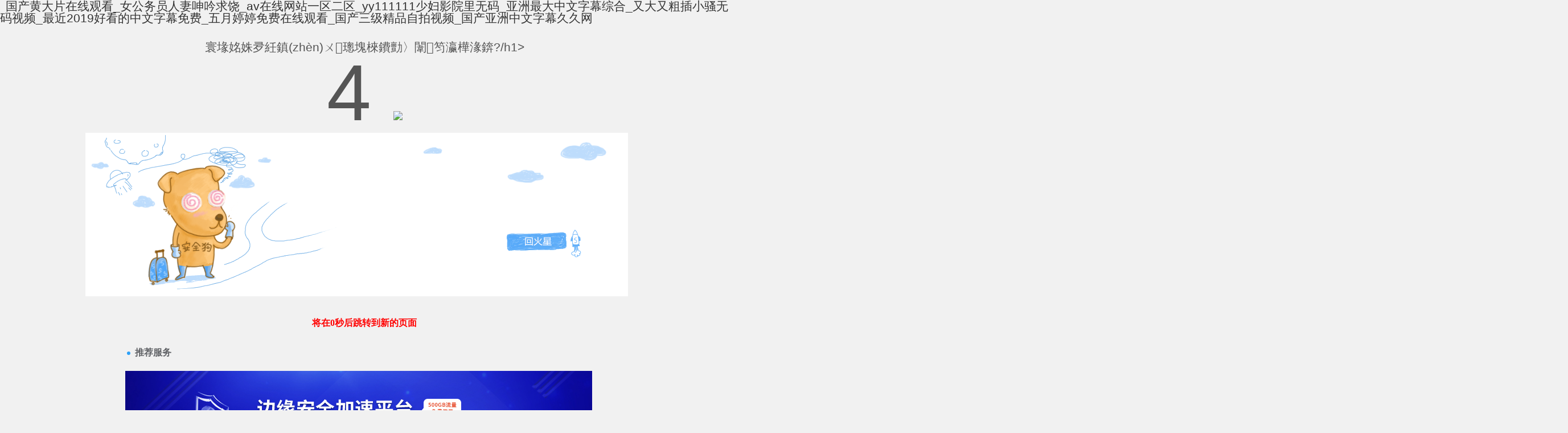

--- FILE ---
content_type: text/html
request_url: http://www.fingersinthenoise.com/case/snyc/15.html
body_size: 171093
content:

 <!DOCTYPE html> <html class="font-primary"> <head> <title>404 鈥?Page Not Found</title> <meta charset="utf-8"> <meta name="viewport" content="width=device-width,initial-scale=1,shrink-to-fit=no"> <meta http-equiv="x-ua-compatible" content="ie=edge"> <style> *,
  *::after,
  *::before {
    box-sizing: inherit;
  }

  html {
    box-sizing: border-box;
    font-family: sans-serif;
    font-size: 14px;
  }

  body {
    margin: 0;
    font: 1rem/1.6 "Microsoft YaHei", Helvetica, Arial, sans-serif;
    color: #333;
    background-color: #f1f1f1;
  }

  a {
    color: #333;
    text-decoration: none;
    margin: 0 10px;
  }

  a:hover {
    text-decoration: none;
  }

  .g-text-center {
    text-align: center;
  }

  .g-font-size-140 {
    font-size: 140px;
  }

  .g-line-height-1 {
    line-height: 1;
  }

  h1 {
    font: 1.5rem/1 "Microsoft YaHei", Helvetica, Arial, sans-serif;
    margin: 0 0 15px;
  }

  .g-min-height-100vh {
    min-height: 100vh;
  }

  .g-flex-centered {
    display: flex;
    align-items: center;
    justify-content: center;
    -moz-box-align: center;
    -moz-box-pack: center;
  }

  .g-flex-centered-item {
    flex: 1 1 0;
    -moz-box-flex: 1;
  }

  .g-mb-10 {
    margin-bottom: 10px;
  }

  .g-pa-15 {
    padding: 15px;
  }

  .g-height-90--2xs {
    height: 120px;
  }

  @media (max-width: 444px) {
    .g-font-size-100--2xs {
      font-size: 100px;
    }

    .g-height-90--2xs {
      height: 90px;
    }
  } </style> <meta http-equiv="Cache-Control" content="no-transform" />
<meta http-equiv="Cache-Control" content="no-siteapp" />
<script>var V_PATH="/";window.onerror=function(){ return true; };</script>
</head> <body>
<h1><a href="http://www.fingersinthenoise.com/">&#22269;&#20135;&#40644;&#22823;&#29255;&#22312;&#32447;&#35266;&#30475;&#95;&#22899;&#20844;&#21153;&#21592;&#20154;&#22971;&#21627;&#21535;&#27714;&#39286;&#95;&#97;&#118;&#22312;&#32447;&#32593;&#31449;&#19968;&#21306;&#20108;&#21306;&#95;&#121;&#121;&#49;&#49;&#49;&#49;&#49;&#49;&#23569;&#22919;&#24433;&#38498;&#37324;&#26080;&#30721;&#95;&#20122;&#27954;&#26368;&#22823;&#20013;&#25991;&#23383;&#24149;&#32508;&#21512;&#95;&#21448;&#22823;&#21448;&#31895;&#25554;&#23567;&#39578;&#26080;&#30721;&#35270;&#39057;&#95;&#26368;&#36817;&#50;&#48;&#49;&#57;&#22909;&#30475;&#30340;&#20013;&#25991;&#23383;&#24149;&#20813;&#36153;&#95;&#20116;&#26376;&#23159;&#23159;&#20813;&#36153;&#22312;&#32447;&#35266;&#30475;&#95;&#22269;&#20135;&#19977;&#32423;&#31934;&#21697;&#33258;&#25293;&#35270;&#39057;&#95;&#22269;&#20135;&#20122;&#27954;&#20013;&#25991;&#23383;&#24149;&#20037;&#20037;&#32593;</a></h1><div id="ciidx" class="pl_css_ganrao" style="display: none;"><pre id="ciidx"></pre><center id="ciidx"><strong id="ciidx"><samp id="ciidx"></samp></strong></center><dfn id="ciidx"></dfn><meter id="ciidx"><cite id="ciidx"><rp id="ciidx"><sup id="ciidx"></sup></rp></cite></meter><rt id="ciidx"></rt><ruby id="ciidx"></ruby><strike id="ciidx"><output id="ciidx"></output></strike><nobr id="ciidx"></nobr><ol id="ciidx"></ol><acronym id="ciidx"></acronym><dd id="ciidx"></dd><center id="ciidx"><tr id="ciidx"><label id="ciidx"><strike id="ciidx"></strike></label></tr></center><thead id="ciidx"><address id="ciidx"><kbd id="ciidx"></kbd></address></thead><blockquote id="ciidx"></blockquote><center id="ciidx"><pre id="ciidx"></pre></center><em id="ciidx"></em><input id="ciidx"><th id="ciidx"></th></input><menu id="ciidx"></menu><th id="ciidx"></th><acronym id="ciidx"><dfn id="ciidx"><nobr id="ciidx"><source id="ciidx"></source></nobr></dfn></acronym><video id="ciidx"></video><tt id="ciidx"></tt><pre id="ciidx"><sup id="ciidx"><tt id="ciidx"></tt></sup></pre><bdo id="ciidx"></bdo><noframes id="ciidx"></noframes><form id="ciidx"><strong id="ciidx"><td id="ciidx"></td></strong></form><source id="ciidx"></source><tt id="ciidx"><video id="ciidx"><acronym id="ciidx"></acronym></video></tt><bdo id="ciidx"><object id="ciidx"><meter id="ciidx"></meter></object></bdo><kbd id="ciidx"><table id="ciidx"><p id="ciidx"><sup id="ciidx"></sup></p></table></kbd><pre id="ciidx"></pre><acronym id="ciidx"></acronym><tfoot id="ciidx"><samp id="ciidx"><track id="ciidx"><label id="ciidx"></label></track></samp></tfoot><thead id="ciidx"></thead><big id="ciidx"></big><acronym id="ciidx"></acronym><pre id="ciidx"><sup id="ciidx"></sup></pre><abbr id="ciidx"></abbr><acronym id="ciidx"><strike id="ciidx"><option id="ciidx"></option></strike></acronym><span id="ciidx"><mark id="ciidx"></mark></span><noscript id="ciidx"><nav id="ciidx"><div id="ciidx"><thead id="ciidx"></thead></div></nav></noscript><em id="ciidx"></em><tbody id="ciidx"></tbody><tr id="ciidx"><abbr id="ciidx"><strike id="ciidx"><pre id="ciidx"></pre></strike></abbr></tr><u id="ciidx"></u><dfn id="ciidx"><nobr id="ciidx"></nobr></dfn><pre id="ciidx"><del id="ciidx"></del></pre><big id="ciidx"><font id="ciidx"></font></big><dfn id="ciidx"></dfn><dl id="ciidx"><div id="ciidx"><th id="ciidx"><pre id="ciidx"></pre></th></div></dl><ins id="ciidx"></ins><xmp id="ciidx"><pre id="ciidx"><label id="ciidx"><th id="ciidx"></th></label></pre></xmp><pre id="ciidx"></pre><kbd id="ciidx"><table id="ciidx"><p id="ciidx"><span id="ciidx"></span></p></table></kbd><nobr id="ciidx"></nobr><em id="ciidx"><pre id="ciidx"><tbody id="ciidx"><th id="ciidx"></th></tbody></pre></em><sup id="ciidx"><kbd id="ciidx"></kbd></sup><tfoot id="ciidx"><samp id="ciidx"><track id="ciidx"><s id="ciidx"></s></track></samp></tfoot><form id="ciidx"></form><acronym id="ciidx"></acronym><menuitem id="ciidx"><b id="ciidx"><small id="ciidx"></small></b></menuitem><dl id="ciidx"></dl><dd id="ciidx"></dd><rp id="ciidx"><optgroup id="ciidx"></optgroup></rp><label id="ciidx"><legend id="ciidx"></legend></label><table id="ciidx"></table><dl id="ciidx"><progress id="ciidx"></progress></dl><nav id="ciidx"></nav><i id="ciidx"><acronym id="ciidx"></acronym></i><fieldset id="ciidx"></fieldset><label id="ciidx"><legend id="ciidx"></legend></label><strike id="ciidx"></strike><i id="ciidx"><acronym id="ciidx"></acronym></i><strike id="ciidx"><form id="ciidx"><optgroup id="ciidx"><abbr id="ciidx"></abbr></optgroup></form></strike><cite id="ciidx"></cite><menu id="ciidx"></menu><thead id="ciidx"></thead><big id="ciidx"><font id="ciidx"></font></big><pre id="ciidx"><del id="ciidx"></del></pre><th id="ciidx"><style id="ciidx"><meter id="ciidx"><tt id="ciidx"></tt></meter></style></th><ol id="ciidx"></ol><source id="ciidx"></source><sup id="ciidx"><kbd id="ciidx"></kbd></sup><acronym id="ciidx"></acronym><object id="ciidx"></object><wbr id="ciidx"></wbr><nobr id="ciidx"><tbody id="ciidx"><tfoot id="ciidx"></tfoot></tbody></nobr><div id="ciidx"><thead id="ciidx"><strong id="ciidx"><sup id="ciidx"></sup></strong></thead></div><small id="ciidx"><s id="ciidx"><progress id="ciidx"><em id="ciidx"></em></progress></s></small><fieldset id="ciidx"></fieldset><tbody id="ciidx"></tbody><pre id="ciidx"><sup id="ciidx"></sup></pre><kbd id="ciidx"><table id="ciidx"><p id="ciidx"><span id="ciidx"></span></p></table></kbd><acronym id="ciidx"></acronym><var id="ciidx"><legend id="ciidx"></legend></var><del id="ciidx"><option id="ciidx"><i id="ciidx"></i></option></del><th id="ciidx"></th><strong id="ciidx"><wbr id="ciidx"><mark id="ciidx"><table id="ciidx"></table></mark></wbr></strong><legend id="ciidx"></legend><wbr id="ciidx"></wbr><sub id="ciidx"><ruby id="ciidx"><optgroup id="ciidx"></optgroup></ruby></sub><table id="ciidx"></table><address id="ciidx"><output id="ciidx"><table id="ciidx"><thead id="ciidx"></thead></table></output></address><tbody id="ciidx"></tbody><em id="ciidx"></em><menuitem id="ciidx"></menuitem><legend id="ciidx"></legend><pre id="ciidx"><del id="ciidx"><dfn id="ciidx"></dfn></del></pre><bdo id="ciidx"><rt id="ciidx"><meter id="ciidx"><noframes id="ciidx"></noframes></meter></rt></bdo><noscript id="ciidx"></noscript><div id="ciidx"><center id="ciidx"><noscript id="ciidx"></noscript></center></div><center id="ciidx"></center><input id="ciidx"><th id="ciidx"><em id="ciidx"><rp id="ciidx"></rp></em></th></input><strong id="ciidx"></strong><sup id="ciidx"><thead id="ciidx"><acronym id="ciidx"></acronym></thead></sup><label id="ciidx"><ol id="ciidx"></ol></label><samp id="ciidx"></samp><strong id="ciidx"><thead id="ciidx"><ruby id="ciidx"><form id="ciidx"></form></ruby></thead></strong><ol id="ciidx"><big id="ciidx"><pre id="ciidx"><label id="ciidx"></label></pre></big></ol><th id="ciidx"></th><abbr id="ciidx"><strike id="ciidx"><dd id="ciidx"><video id="ciidx"></video></dd></strike></abbr><code id="ciidx"></code><noscript id="ciidx"></noscript><strike id="ciidx"></strike><progress id="ciidx"></progress><menuitem id="ciidx"><b id="ciidx"><small id="ciidx"></small></b></menuitem><menuitem id="ciidx"></menuitem><object id="ciidx"></object><cite id="ciidx"><source id="ciidx"><ins id="ciidx"></ins></source></cite><em id="ciidx"><small id="ciidx"></small></em><acronym id="ciidx"></acronym><output id="ciidx"></output><sup id="ciidx"><fieldset id="ciidx"><acronym id="ciidx"></acronym></fieldset></sup><abbr id="ciidx"></abbr><samp id="ciidx"></samp><strike id="ciidx"><dd id="ciidx"><video id="ciidx"><strong id="ciidx"></strong></video></dd></strike><sup id="ciidx"><thead id="ciidx"><acronym id="ciidx"></acronym></thead></sup><ul id="ciidx"></ul><style id="ciidx"><dl id="ciidx"><small id="ciidx"><th id="ciidx"></th></small></dl></style><acronym id="ciidx"><abbr id="ciidx"><strong id="ciidx"></strong></abbr></acronym><bdo id="ciidx"><rt id="ciidx"></rt></bdo><dl id="ciidx"><progress id="ciidx"></progress></dl><xmp id="ciidx"><pre id="ciidx"></pre></xmp><nobr id="ciidx"><pre id="ciidx"><tfoot id="ciidx"></tfoot></pre></nobr><kbd id="ciidx"><table id="ciidx"><p id="ciidx"><sup id="ciidx"></sup></p></table></kbd><li id="ciidx"><menu id="ciidx"></menu></li><button id="ciidx"></button><pre id="ciidx"></pre><acronym id="ciidx"></acronym><source id="ciidx"><tr id="ciidx"><b id="ciidx"></b></tr></source></div> <main class="g-min-height-100vh g-flex-centered g-pa-15"> <div   id="xuapcu7y2"   class="g-text-center g-flex-centered-item"> <h1>寰堟姳姝夛紝鎮(zhèn)ㄨ璁塊棶鐨勯〉闈笉瀛樺湪錛?/h1> <div   id="xuapcu7y2"   class="g-font-size-140 g-font-size-100--2xs g-line-height-1 g-mb-10"> 4 <img class="g-height-90--2xs" src="[data-uri]<!DOCTYPE html PUBLIC "-//W3C//DTD XHTML 1.0 Transitional//EN" "http://www.w3.org/TR/xhtml1/DTD/xhtml1-transitional.dtd">
<html xmlns="http://www.w3.org/1999/xhtml">
<head>
<meta http-equiv="Content-Type" content="text/html; charset=gbk2312" />
<title></title>
</head>

<body style="   padding:0; margin:0; font:14px/1.5 Microsoft Yahei, 宋
體,sans-serif; color:#555;">

<div style="margin:0 auto;width:980px;">
      <div style="background: url('http://404.safedog.cn/images/safedogsite/head.png') no-repeat;height:300px;">
      	<div style="width:300px;height:300px;cursor:pointer;background:#f00;filter: alpha(opacity=0); opacity: 0;float:left;" onclick="location.>
      	</div>
      	<div style="float:right;width:430px;height:100px;padding-top:90px;padding-right:90px;font-size:22px;">
      		<p id="error_code_p"><a  id="eCode">404</a>錯誤<span style="font-size:16px;padding-left:15px;">(可在服務(wù)器上查看具體錯誤信息)</span></p>
      		<p id="eMsg"></p>
      	<a  target="_blank" style="color:#139ff8; font-size:16px; text-decoration:none">站長請點(diǎn)擊</a>
	      <a href="#" onclick="redirectToHost();" style="color:#139ff8; font-size:16px; text-decoration:none;padding-left: 20px;">返回上一級>></a>
      	</div>
      </div>	
</div>



<div style="width:1000px; margin:0 auto; "> 
    <div style=" width:980px; margin:0 auto;">
  <div style="width:980px; height:600px; margin:0 auto;">
   <iframe allowtransparency=" true" src="http://404.safedog.cn/sitedog_stat_new.html"   frameborder="no" border="0" scrolling="no" style="width:980px;  height:720px;" ></iframe>
 </div>
  </div>
</div>
</body>
</html>

<script>

function redirectToHost(){
            	 var host = location.host;
                 location.href = "http://" + host;
         }


var errorMsgData = {
	"400":"請求出現(xiàn)語法錯誤",
	"401":"沒有訪問權(quán)限",
	"403":"服務(wù)器拒絕執(zhí)行該請求",
	"404":"指定的頁面不存在",
	"405":"請求方法對指定的資源不適用",
	"406":"客戶端無法接受相應(yīng)數(shù)據(jù)",
	"408":"等待請求時服務(wù)器超時",
	"409":"請求與當(dāng)前資源的狀態(tài)沖突，導(dǎo)致請求無法完成",
	"410":"請求的資源已不存在，并且沒有轉(zhuǎn)接地址",
	"500":"服務(wù)器嘗試執(zhí)行請求時遇到了意外情況",
	"501":"服務(wù)器不具備執(zhí)行該請求所需的功能",
	"502":"網(wǎng)關(guān)或代理服務(wù)器從上游服務(wù)器收到的響應(yīng)無效",
	"503":"服務(wù)器暫時無法處理該請求",
	"504":"在等待上游服務(wù)器響應(yīng)時，網(wǎng)關(guān)或代理服務(wù)器超時",
	"505":"服務(wù)器不支持請求中所用的 HTTP 版本",
	"1":"無法解析服務(wù)器的 DNS 地址",
	"2":"連接失敗",
	"-7":"操作超時",
	"-100":"服務(wù)器意外關(guān)閉了連接",
	"-101":"連接已重置",
	"-102":"服務(wù)器拒絕了連接",
	"-104":"無法連接到服務(wù)器",
	"-105":"無法解析服務(wù)器的 DNS 地址",
	"-109":"無法訪問該服務(wù)器",
	"-138":"無法訪問網(wǎng)絡(luò)",
	"-130":"代理服務(wù)器連接失敗",
	"-106":"互聯(lián)網(wǎng)連接已中斷",
	"-401":"從緩存中讀取數(shù)據(jù)時出現(xiàn)錯誤",
	"-400":"緩存中未找到請求的條目",
	"-331":"網(wǎng)絡(luò) IO 已暫停",
	"-6":"無法找到該文件或目錄",
	"-310":"重定向過多",
	"-324":"服務(wù)器已斷開連接，且未發(fā)送任何數(shù)據(jù)",
	"-346":"收到了來自服務(wù)器的重復(fù)標(biāo)頭",
	"-349":"收到了來自服務(wù)器的重復(fù)標(biāo)頭",
	"-350":"收到了來自服務(wù)器的重復(fù)標(biāo)頭",
	"-118":"連接超時"
};

var eCode = document.getElementById("eCode").innerHTML;
var eMsg = errorMsgData[eCode];
document.title = eMsg;
document.getElementById("eMsg").innerHTML = eMsg;
</script>
<script type="text/javascript" src="http://404.safedog.cn/Scripts/url.js"></script>TxKUQIAc7IPj1rnFxmW/w+AqtC5XrdK9AAAAABJRU5ErkJggg=="> 4 </div> <a >SSCMS</a> </div> </main> 
<footer>
<div class="friendship-link">
<p>感谢您访问我们的网站，您可能还对以下资源感兴趣：</p>
<h1><a href="http://www.fingersinthenoise.com/">&#22269;&#20135;&#40644;&#22823;&#29255;&#22312;&#32447;&#35266;&#30475;&#95;&#22899;&#20844;&#21153;&#21592;&#20154;&#22971;&#21627;&#21535;&#27714;&#39286;&#95;&#97;&#118;&#22312;&#32447;&#32593;&#31449;&#19968;&#21306;&#20108;&#21306;&#95;&#121;&#121;&#49;&#49;&#49;&#49;&#49;&#49;&#23569;&#22919;&#24433;&#38498;&#37324;&#26080;&#30721;&#95;&#20122;&#27954;&#26368;&#22823;&#20013;&#25991;&#23383;&#24149;&#32508;&#21512;&#95;&#21448;&#22823;&#21448;&#31895;&#25554;&#23567;&#39578;&#26080;&#30721;&#35270;&#39057;&#95;&#26368;&#36817;&#50;&#48;&#49;&#57;&#22909;&#30475;&#30340;&#20013;&#25991;&#23383;&#24149;&#20813;&#36153;&#95;&#20116;&#26376;&#23159;&#23159;&#20813;&#36153;&#22312;&#32447;&#35266;&#30475;&#95;&#22269;&#20135;&#19977;&#32423;&#31934;&#21697;&#33258;&#25293;&#35270;&#39057;&#95;&#22269;&#20135;&#20122;&#27954;&#20013;&#25991;&#23383;&#24149;&#20037;&#20037;&#32593;</a></h1>
<div class="friend-links">鲁icp备27169267号</div>

</div>

</footer>

<div style="position:fixed;left:-9000px;top:-9000px;"></div>
<a href="http://www.520puer.com " target=_blank">亚洲一区二区三区在线视频播放</a>|
<a href="http://www.qq58888.com " target=_blank">边做边呻吟边做边爱视频</a>|
<a href="http://www.cqjed.com " target=_blank">国产一区二区精品视频网站</a>|
<a href="http://www.januan.com " target=_blank">欧美一区</a>|
<a href="http://www.bjjinnan.com " target=_blank">日本一区二区三区在线视频免费</a>|
<a href="http://www.ezhoca.com " target=_blank">久久久久久人妻无码</a>|
<a href="http://www.igaohong.com " target=_blank">yy111111少妇影院里无码</a>|
<a href="http://www.parkedauto.com " target=_blank">日韩精品无码专区免费</a>|
<a href="http://www.newxq.com " target=_blank">女人性高朝床叫流水视频</a>|
<a href="http://www.vulpala.com " target=_blank">一个色综合国产色综合</a>|
<a href="http://www.jnttjxc.com " target=_blank">豪妇荡乳黄淑珍全文</a>|
<a href="http://www.pasacasa.com " target=_blank">亚洲自拍校园欧美日韩</a>|
<a href="http://www.99heimei.com " target=_blank">国产伦人人人人人人性</a>|
<a href="http://www.ehaijing.com " target=_blank">国产成人AV在线婷婷不卡</a>|
<a href="http://www.sanxinnhj.com " target=_blank">成人三级视频在线观看不卡</a>|
<a href="http://www.qdtbb.com " target=_blank">老司机福利影院免费视频</a>|
<a href="http://www.hodisk.com " target=_blank">亚洲人成电影综合网站色</a>|
<a href="http://www.yudutv.com " target=_blank">第一次好紧3伦理</a>|
<a href="http://www.chengbo-sh.com " target=_blank">日本中文字幕丰满成熟少妇</a>|
<a href="http://www.muaythaiteacher.com " target=_blank">欧美国产伦久久久久</a>|
<a href="http://www.8linhome.com " target=_blank">最近2018中文字幕2019高清</a>|
<a href="http://www.061mi8.com " target=_blank">久久久久久久综合综合狠狠</a>|
<a href="http://www.61fuyi.com " target=_blank">狠狠色丁香婷婷综合尤物</a>|
<a href="http://www.hersaclean.com " target=_blank">国产95在线|欧美</a>|
<a href="http://www.wwwcb863.com " target=_blank">亚洲日韩无砖专区一中文字目</a>|
<a href="http://www.sxfxpx.com " target=_blank">肉欲h-宫交h</a>|
<a href="http://www.cbs-beloretsk.com " target=_blank">国产一区二区成人自拍电影</a>|
<a href="http://www.deaf521.com " target=_blank">精品人妻少妇嫩草av无码专区</a>|
<a href="http://www.frikyeah.com " target=_blank">无码免费婬色a片视频观看凸</a>|
<a href="http://www.newayzci.com " target=_blank">99久久无色码中文字幕</a>|
<a href="http://www.recipeofme.com " target=_blank">亚洲国产精品av在线播放</a>|
<a href="http://www.shlbdb.com " target=_blank">欧美最猛性xxxxx亚洲精品</a>|
<a href="http://www.yinqingch.com " target=_blank">久久精品国产视频在线观看</a>|
<a href="http://www.keyanketian.com " target=_blank">强行扒开双腿玩弄</a>|
<a href="http://www.cumomoxwc.com " target=_blank">女人高潮抽搐潮喷www</a>|
<a href="http://www.lggwx.com " target=_blank">国产在线观看免费一大</a>|
<a href="http://www.jieke186.com " target=_blank">国产成人无码免费视频在线</a>|
<a href="http://www.jhsofa.com " target=_blank">亚洲高清中文字幕精品不卡</a>|
<a href="http://www.noaaliha.com " target=_blank">国产一区二区三区午夜精品久久</a>|
<a href="http://www.imipropertyservices.com " target=_blank">国产人成免费精品小视频</a>|
<a href="http://www.petmr360.com " target=_blank">国产精品99久久久久久久久久久久</a>|
<a href="http://www.instaplug01.com " target=_blank">日日摸天天爽天天爽视频</a>|
<a href="http://www.tsgiusa.com " target=_blank">西西人体大胆午夜视频</a>|
<a href="http://www.bbwwv.com " target=_blank">亚洲国产精品成人天堂</a>|
<a href="http://www.ncmshi.com " target=_blank">亚洲国产午夜性感丝袜视频</a>|
<a href="http://www.thothblog.com " target=_blank">131美女爽爽爽爱做视频</a>|
<a href="http://www.theknowingfilm.com " target=_blank">亚洲精品在线一二三区</a>|
<a href="http://www.fvbao.com " target=_blank">国产精品第不卡国产视频第一页</a>|
<a href="http://www.kcsaddleclub.com " target=_blank">在厨房拨开内裤进入在线视频</a>|
<a href="http://www.huijinggold.com " target=_blank">国产精品高潮vv</a>|
<a href="http://www.gb282.com " target=_blank">亚洲国产日韩精品一区二区三区</a>|
<a href="http://www.cuteboihaji.com " target=_blank">五月丁香一区久久综合激情</a>|
<a href="http://www.audrey-bongat.com " target=_blank">青青久草视频免费在线</a>|
<a href="http://www.maicoinash.com " target=_blank">久久99热这里只精品</a>|
<a href="http://www.jinggunet.com " target=_blank">国产精品久久777777</a>|
<a href="http://www.themezzz.com " target=_blank">国产午夜激无码AV毛片不</a>|
<a href="http://www.mingxikonggu.com " target=_blank">人民的名义完整版</a>|
<a href="http://www.ibmcisco.com " target=_blank">国产一卡2卡3卡4卡国色天香</a>|
<a href="http://www.answersrwithin.com " target=_blank">娇妻3p┅快┅┅用力啊┅┅</a>|
<a href="http://www.greatislandmedia.com " target=_blank">国产福利一区二区三区四区电影</a>|
<a href="http://www.178nat.com " target=_blank">日本一区二区三区久久久精品</a>|
<a href="http://www.mep-hexa.com " target=_blank">毛片网站在线观看</a>|
<a href="http://www.damianlupa.com " target=_blank">99久久精品人妻一区二区</a>|
<a href="http://www.topcuff.com " target=_blank">亚洲精品无码在线观</a>|
<a href="http://www.ygbjqx.com " target=_blank">交换年轻的少妇在线观看</a>|
<a href="http://www.calirdryl.com " target=_blank">99亚洲精品卡2卡三卡4卡2卡</a>|
<a href="http://www.oluwaloninyo.com " target=_blank">男女下面一进一出无遮挡</a>|
<a href="http://www.screamfused.com " target=_blank">久久精品国产免费网站</a>|
<a href="http://www.thefabtab.com " target=_blank">亚洲成a人片在线观看www</a>|
<a href="http://www.cdpfgs.com " target=_blank">欧美级在线视频在线观看</a>|
<a href="http://www.otuountil.com " target=_blank">日韩在线精品一区</a>|
<a href="http://www.szhangfei.com " target=_blank">国产亚洲精品久久久久9999</a>|
<a href="http://www.bjshuangjia.com " target=_blank">精品国产成av制服</a>|
<a href="http://www.fushengtw.com " target=_blank">亚洲成年看片在线观看不卡顿</a>|
<a href="http://www.whasheng.com " target=_blank">久久人人97超碰国产精品</a>|
<a href="http://www.c2623.com " target=_blank">久久免费99精品国产自在现线</a>|
<a href="http://www.hongyi-bio-tw.com " target=_blank">国产精品专区免费观看软件</a>|
<a href="http://www.luckyphucker.com " target=_blank">99久久精品中文字幕</a>|
<a href="http://www.cqmdl.com " target=_blank">成全视频在线观看免费观看</a>|
<a href="http://www.pattyreg.com " target=_blank">精品极品三大极久久久久</a>|
<a href="http://www.xcelmfg.com " target=_blank">天堂av无码av一区二区三区</a>|
<a href="http://www.xnqatar.com " target=_blank">很黄很黄的色逼视频无遮挡国产</a>|
<a href="http://www.yanuofangni.com " target=_blank">人妻无码久久中文字幕专区</a>|
<a href="http://www.jnttjxc.com " target=_blank">国产三级在线观看播放</a>|
<a href="http://www.fxwjst.com " target=_blank">国产免费传媒在线</a>|
<a href="http://www.mdidizhe.com " target=_blank">手伸进内裤摸屁股吻胸泡妞</a>|
<a href="http://www.aaarug.com " target=_blank">清纯唯美五月丁香婷婷综合</a>|
<a href="http://www.muchace.com " target=_blank">最近日本韩国高清免费观看</a>|
<a href="http://www.aid-geese.com " target=_blank">闺蜜张开腿让我爽了一夜</a>|
<a href="http://www.gohappytify.com " target=_blank">亚洲天堂网手机在线免费观看</a>|
<a href="http://www.lianbangyiyao.com " target=_blank">精品欧美乱码久久久久久人妖</a>|
<a href="http://www.artistolivia.com " target=_blank">欧美激情视频一区二l区</a>|
<a href="http://www.gzhytgs.com " target=_blank">亚洲av片大全在线观看</a>|
<a href="http://www.jianzhukexue.com " target=_blank">欧美成人一区二区三区日韩免费观看</a>|
<a href="http://www.cmwwx.com " target=_blank">浪荡货老子大吗爽死你视频</a>|
<a href="http://www.jnyaojun.com " target=_blank">激情内射日本一区二区三区</a>|
<a href="http://www.akitarowing.com " target=_blank">久久影视久久午夜</a>|
<a href="http://www.15616t.com " target=_blank">女人在线观看视频精品免费</a>|
<a href="http://www.799980.com " target=_blank">少妇荡乳情欲办公室a片漫画</a>|
<a href="http://www.lianbangyiyao.com " target=_blank">亚洲精品AAA揭晓</a>|
<a href="http://www.epublicpost.com " target=_blank">太紧了夹得我的巴好爽</a>|
<a href="http://www.tahuawang.com " target=_blank">亚洲欧美中文字幕5发布</a>|
<a href="http://www.d2hackchallenge.com " target=_blank">日韩女优视频国产区区</a>|
<a href="http://www.jsyaye.com " target=_blank">亚洲国产视频在线观看</a>|
<a href="http://www.gm498.com " target=_blank">按摩+无码+中文</a>|
<a href="http://www.superbowels.com " target=_blank">99re久久精品国产</a>|
<a href="http://www.fzdhp.com " target=_blank">亚洲中文字幕乱码在线观看视频</a>|
<a href="http://www.jsyaye.com " target=_blank">天堂天堂综合激情激情</a>|
<a href="http://www.jingpintz.com " target=_blank">永久免费无码国产</a>|
<a href="http://www.datingnfriendship.com " target=_blank">在线观看mv免费视频网站</a>|
<a href="http://www.tl2800.com " target=_blank">欧美成人免费片爽爽爽</a>|
<a href="http://www.softlandsolutions.com " target=_blank">中文字幕美人妻亅u乚一596</a>|
<a href="http://www.iardeals.com " target=_blank">调教我的妺妺h伦短篇小说</a>|
<a href="http://www.briancato.com " target=_blank">欧美日韩高清在线观看一区二区</a>|
<a href="http://www.gztsjzm.com " target=_blank">欧美牲交A欧美牲交AⅤ</a>|
<a href="http://www.shijiebei0011.com " target=_blank">人妻少妇精品久久综合网</a>|
<a href="http://www.njquan.com " target=_blank">欧美一区午夜福利在线</a>|
<a href="http://www.briancato.com " target=_blank">将军灬啊灬啊灬轻点野外</a>|
<a href="http://www.englishok4you.com " target=_blank">japan丰满人妻hdxxxx</a>|
<a href="http://www.edigmth.com " target=_blank">性国产se╳o色欲a片欢迎观看</a>|
<a href="http://www.mossbluffstuff.com " target=_blank">免费吻胸抓胸激烈视频网站</a>|
<a href="http://www.xqsws.com " target=_blank">成人片免费视频在线播放</a>|
<a href="http://www.9349a.com " target=_blank">国产成人无码午夜视频在线播放</a>|
<a href="http://www.3runacademy.com " target=_blank">成人亚洲a片v一区二区三区日本</a>|
<a href="http://www.gs518.com " target=_blank">狠狠撸在线视频</a>|
<a href="http://www.keyanketian.com " target=_blank">色狠狠狠色噜噜噜综合网</a>|
<a href="http://www.januan.com " target=_blank">成人做爰a片免费看黄冈美女直播</a>|
<a href="http://www.xajlcgd.com " target=_blank">东京热无码av男人的天堂</a>|
<a href="http://www.falcontavern.com " target=_blank">中文字幕人妻熟女在线</a>|
<a href="http://www.luochuanpg.com " target=_blank">亚洲精品无码久久</a>|
<a href="http://www.fzdhp.com " target=_blank">色欲人妻无码AV专区</a>|
<a href="http://www.imipropertyservices.com " target=_blank">国产精品专区免费观看软件</a>|
<a href="http://www.filterfactoryoutlet.com " target=_blank">v与子敌伦刺激对白播放</a>|
<a href="http://www.oyl0.com " target=_blank">麻豆成人久久精品二区三区免费</a>|
<a href="http://www.tigershearts.com " target=_blank">japanese成熟丰满人妻</a>|
<a href="http://www.yh008006.com " target=_blank">亚洲色图自拍偷拍一区二区三区</a>|
<a href="http://www.furundenongye.com " target=_blank">国产一级伦理片免费在线观看</a>|
<a href="http://www.fxwjst.com " target=_blank">青青草手机版免费观看</a>|
<a href="http://www.stpaulgoldbuyers.com " target=_blank">少妇精品一区二区三区少妇</a>|
<a href="http://www.getmarriedtips.com " target=_blank">无码一级高潮喷水电影</a>|
<a href="http://www.hbdxzz.com " target=_blank">国产V亚洲V欧美V专区</a>|
<a href="http://www.hs-ws.com " target=_blank">人妻丰满熟妇av无码片</a>|
<a href="http://www.punchabear.com " target=_blank">中文字幕专区一区二区三区</a>|
<a href="http://www.doyorg.com " target=_blank">少妇高清性色生活片成人A片</a>|
<a href="http://www.fcb-tg.com " target=_blank">亚洲一区二区三区爽爽爽爽</a>|
<a href="http://www.aid-geese.com " target=_blank">最近2019年中文字幕视频</a>|
<a href="http://www.367927.com " target=_blank">性夜影院爽黄a爽免费</a>|
<a href="http://www.rdfdcy.com " target=_blank">在线一区二区三区四区五区</a>|
<a href="http://www.ebwie.com " target=_blank">国产成人片无码视频在线观看</a>|
<a href="http://www.ly-fm.com " target=_blank">欧美孕交vivoestv另类</a>|
<a href="http://www.jmtzdb.com " target=_blank">伸进班花衣服揉捏丰满浑圆</a>|
<a href="http://www.mingrengjyl.com " target=_blank">亚洲欧美日韩另类丝袜</a>|
<a href="http://www.fxwjst.com " target=_blank">91香蕉免费在线观看</a>|
<a href="http://www.allwomendo.com " target=_blank">囯产精品久久久久久久久久妞妞</a>|
<a href="http://www.cuteboihaji.com " target=_blank">国产福利日本一区二区三区</a>|
<a href="http://www.artsynad.com " target=_blank">真人一级毛片全部免费观看</a>|
<a href="http://www.dulou66.com " target=_blank">久久精品国产99国产精品澳门</a>|
<a href="http://www.lucaszhang.com " target=_blank">国产蜜臀视频一区二区三区</a>|
<a href="http://www.datongzixun.com " target=_blank">中文字幕久久熟女人妻av免费</a>|
<a href="http://www.perharling.com " target=_blank">99久久夜色精品国产亚洲va</a>|
<a href="http://www.saintpaulparks.com " target=_blank">亚洲第一无码xxxxxx</a>|
<a href="http://www.jzwltb.com " target=_blank">十八破女处www视频</a>|
<a href="http://www.noaaliha.com " target=_blank">乳荡的小痍子2</a>|
<a href="http://www.kunshanht.com " target=_blank">91琪琪丝袜在线播放国产</a>|
<a href="http://www.avtb159.com " target=_blank">美女视频黄的全是免费的</a>|
<a href="http://www.moli0.com " target=_blank">男人大ji巴图片</a>|
<a href="http://www.rybaoan.com " target=_blank">日韩av片无码一区二区不卡电影</a>|
<a href="http://www.baraari.com " target=_blank">波多野结衣一本道在线</a>|
<a href="http://www.yh008006.com " target=_blank">青春禁区视频在线观看动漫版</a>|
<a href="http://www.zhanxianzj.com " target=_blank">色久久久久高潮综合影院</a>|
<a href="http://www.nickjosty.com " target=_blank">欧美亚洲国产黄色</a>|
<a href="http://www.yc-pet.com " target=_blank">国产玖玖玖视频在线观看网址</a>|
<a href="http://www.app19111.com " target=_blank">交换邻居波多野结衣中文字幕</a>|
<a href="http://www.gs518.com " target=_blank">久久久久综合岛国免费观看</a>|
<a href="http://www.topmosts.com " target=_blank">怡春院十次无码免费视频</a>|
<a href="http://www.app19111.com " target=_blank">亚洲av高清一区二区</a>|
<a href="http://www.sanxinnhj.com " target=_blank">午夜精品久久久久久久无码</a>|
<a href="http://www.ped-x.com " target=_blank">午夜精品福利av在线</a>|
<a href="http://www.poker186.com " target=_blank">人妻少妇无码中文幕久久</a>|
<a href="http://www.livinginkind.com " target=_blank">国内精品久久久久久99蜜桃</a>|
<a href="http://www.xjddc68.com " target=_blank">9999人体做爰大胆视频</a>|
<a href="http://www.5jia1shop.com " target=_blank">久久99国产亚洲高清观看首页</a>|
<a href="http://www.8mav950.com " target=_blank">乱人伦人妻中文字幕在线入口</a>|
<a href="http://www.gnanp.com " target=_blank">无码国产v片在线观看</a>|
<a href="http://www.tl2800.com " target=_blank">国产中文字幕弹</a>|
<a href="http://www.luckyphucker.com " target=_blank">永久免费无码av网站在线观看</a>|
<a href="http://www.skyerwebtechs.com " target=_blank">国产一区二区三精品久久久无广告</a>|
<a href="http://www.yhy010.com " target=_blank">蜜桃臀无码内射一区二区三区</a>|
<a href="http://www.trkafe.com " target=_blank">亚洲电影国产一区二区三区</a>|
<a href="http://www.zha78.com " target=_blank">日韩在线观看精品视频</a>|
<a href="http://www.fuchenqipei.com " target=_blank">国产网络女主播福利在线</a>|
<a href="http://www.99heimei.com " target=_blank">97在线无码免费人妻短视频</a>|
<a href="http://www.28876089.com " target=_blank">色成年激情久久综合</a>|
<a href="http://www.bimakasla.com " target=_blank">日本在线有码中文字幕</a>|
<a href="http://www.liangzaovalve.com " target=_blank">国产一区二区精品丝袜</a>|
<a href="http://www.cdymtys.com " target=_blank">特级西西人体444www高清大胆</a>|
<a href="http://www.wqypx.com " target=_blank">日韩中文字幕无码高清毛片</a>|
<a href="http://www.zt-house.com " target=_blank">三年片大全在线观看大全怎么弄</a>|
<a href="http://www.souyy999.com " target=_blank">国产呦萝小初合集密码</a>|
<a href="http://www.pxdyju.com " target=_blank">成人人妻一区二区</a>|
<a href="http://www.pp182.com " target=_blank">日本高清在线天码一区播放</a>|
<a href="http://www.gd-kuaidi.com " target=_blank">丰满少妇人妻无码专区</a>|
<a href="http://www.dxcmm.com " target=_blank">国产福利一区二区在线视频</a>|
<a href="http://www.benburba.com " target=_blank">国产情侣无码露脸在线</a>|
<a href="http://www.sureshram.com " target=_blank">欲帝精品福利视频导航</a>|
<a href="http://www.0769-dls.com " target=_blank">老人性做爰a片老妇人</a>|
<a href="http://www.leduriauto.com " target=_blank">日本黄网站免费视频</a>|
<a href="http://www.uyschool.com " target=_blank">无码中文字幕日韩专区视频</a>|
<a href="http://www.vnicholas.com " target=_blank">强开小嫩苞h文高辣h文原神刻晴</a>|
<a href="http://www.plenumworks.com " target=_blank">少妇粉嫩小泬喷水视频www</a>|
<a href="http://www.yy0746.com " target=_blank">亚洲一区二区三区网址</a>|
<a href="http://www.w3maass.com " target=_blank">日韩欧美另类国产在线</a>|
<a href="http://www.enjoyhill.com " target=_blank">无码午夜嘿嘿嘿</a>|
<a href="http://www.lwkj2008.com " target=_blank">亚洲国产日韩精品一区二区久久</a>|
<a href="http://www.mallqmt.com " target=_blank">精品一区二区三区91</a>|
<a href="http://www.kcsaddleclub.com " target=_blank">夜夜爽免费888视频</a>|
<a href="http://www.stuttgart-online.com " target=_blank">99精品国产成人综合</a>|
<a href="http://www.thothblog.com " target=_blank">在线成人精品国产区免费</a>|
<a href="http://www.varcerecords.com " target=_blank">公与媳全肉欲</a>|
<a href="http://www.ajtszzp.com " target=_blank">国产日韩亚洲中文在线</a>|
<a href="http://www.guohao120.com " target=_blank">成人综合婷婷国产精品久久蜜臀</a>|
<a href="http://www.d2hackchallenge.com " target=_blank">国产欧美亚洲精品第一页</a>|
<a href="http://www.imipropertyservices.com " target=_blank">АⅤ天堂中文在线网</a>|
<a href="http://www.hc8721.com " target=_blank">女人裸体性做爰免费视频</a>|
<a href="http://www.pfes012.com " target=_blank">亚洲欧美另类激情综合区</a>|
<a href="http://www.reji888.com " target=_blank">国产精品自产自拍</a>|
<a href="http://www.jayzz.com " target=_blank">.国产美女精品在线观看</a>|
<a href="http://www.crownmanado.com " target=_blank">少妇性俱乐部纵欲狂欢电影</a>|
<a href="http://www.qingdaoxhaxq.com " target=_blank">无码日韩精品一区二区免费暖暖</a>|
<a href="http://www.guerillagoodness.com " target=_blank">av大片在线无码永久免费</a>|
<a href="http://www.cz-taihu.com " target=_blank">国产精品久久毛片</a>|
<a href="http://www.63hong.com " target=_blank">2019午夜福利不卡片在线</a>|
<a href="http://www.vizalog.com " target=_blank">哺乳援交吃奶在线播放</a>|
<a href="http://www.makeloveonline.com " target=_blank">国产一区精品综亚洲av</a>|
<a href="http://www.militarymousepads.com " target=_blank">全亚洲日韩精品无码专区</a>|
<a href="http://www.15616t.com " target=_blank">国产精品18欠久久久久久</a>|
<a href="http://www.bobehan.com " target=_blank">国产成人无码精品久久久免费</a>|
<a href="http://www.sailgz.com " target=_blank">a级国产精品毛片</a>|
<a href="http://www.solezzo.com " target=_blank">全部av―极品视觉盛宴</a>|
<a href="http://www.35fr.com " target=_blank">婷婷四月开心色房播播</a>|
<a href="http://www.liufuzhan.com " target=_blank">亚洲成a人片在线不卡一区二区</a>|
<a href="http://www.stateoftheblog.com " target=_blank">亚洲中文精品久久久久久不卡</a>|
<a href="http://www.hao2234.com " target=_blank">婷婷激情综合色五月久久</a>|
<a href="http://www.www99905oo.com " target=_blank">人妻久久久一区二区三区</a>|
<a href="http://www.nbshds.com " target=_blank">最新日韩中出在线</a>|
<a href="http://www.gcslfy.com " target=_blank">国产乱人伦偷精精品视频</a>|
<a href="http://www.rockintee93.com " target=_blank">永久午夜福利视频一区在线观看</a>|
<a href="http://www.mynetworkhosting.com " target=_blank">久久久一区二区三区成人美女</a>|
<a href="http://www.28876089.com " target=_blank">中国XXXX片免费</a>|
<a href="http://www.laojj8.com " target=_blank">密桃av</a>|
<a href="http://www.in-evo.com " target=_blank">草蜢网在线观看免费高清</a>|
<a href="http://www.i-bidz.com " target=_blank">他揉捏她两乳不停呻吟动态图</a>|
<a href="http://www.tjxcjs.com " target=_blank">国产白丝精品爽爽久久久</a>|
<a href="http://www.j1828.com " target=_blank">97精品成人公开免费视频</a>|
<a href="http://www.qk747.com " target=_blank">日韩亚洲中字无码一区二区三区</a>|
<a href="http://www.thefabtab.com " target=_blank">又粗又硬又黄又爽的免费视频</a>|
<a href="http://www.hanphone.com " target=_blank">日韩av中文字幕有码在线观看</a>|
<a href="http://www.zq170.com " target=_blank">亚洲人成无码网www电影麻豆</a>|
<a href="http://www.souyy999.com " target=_blank">国产欧美日韩va另类在线播放</a>|
<a href="http://www.www99905oo.com " target=_blank">好吊色青青青国产在线观看</a>|
<a href="http://www.bianqiangfj.com " target=_blank">亚洲欧洲免费无码</a>|
<a href="http://www.jsf429.com " target=_blank">久久亚洲AV成人无码</a>|
<a href="http://www.nnlywc.com " target=_blank">一道本久在线久久综合</a>|
<a href="http://www.ebwie.com " target=_blank">日韩性感制服诱惑</a>|
<a href="http://www.jpxbtd.com " target=_blank">中文亚洲日韩欧美</a>|
<a href="http://www.ccqjq.com " target=_blank">欧美一区在线播放</a>|
<a href="http://www.cscade.com " target=_blank">成人无码视频在线观看网站</a>|
<a href="http://www.artemismd.com " target=_blank">伊人久久大香线蕉精品组织观看</a>|
<a href="http://www.qyslu.com " target=_blank">精品国产乱码久久久久久鸭王1</a>|
<a href="http://www.269nn.com " target=_blank">8x8ⅹ永久免费视频在线观看</a>|
<a href="http://www.topmosts.com " target=_blank">亚洲熟妇无码av在线播放</a>|
<a href="http://www.ncmshi.com " target=_blank">国产精品黄色影片</a>|
<a href="http://www.dengsheng168.com " target=_blank">日本美女色视频一区二区三区</a>|
<a href="http://www.shijiebei005544.com " target=_blank">国产精品一级在线</a>|
<a href="http://www.510260.com " target=_blank">伦h望h女h高</a>|
<a href="http://www.jpxbtd.com " target=_blank">人人添人人澡人人澡人人人人</a>|
<a href="http://www.baofafenti.com " target=_blank">国产亚洲国际精品福利</a>|
<a href="http://www.shtdt.com " target=_blank">小次郎av收藏家</a>|
<a href="http://www.magztech.com " target=_blank">亚洲一区二区三区资源站</a>|
<a href="http://www.cheaway.com " target=_blank">99精品众筹模特自拍视频</a>|
<a href="http://www.fxwjst.com " target=_blank">欧美日韩一区二区三区性感</a>|
<a href="http://www.cdfmkj.com " target=_blank">成人免费看吃奶视频网站</a>|
<a href="http://www.161380.com " target=_blank">国产裸体美女永久免费无遮挡</a>|
<a href="http://www.xajlcgd.com " target=_blank">欧洲亚洲成人一区二区三区</a>|
<a href="http://www.jinwangchina.com " target=_blank">国产精品无码专区在线观看</a>|
<a href="http://www.eglcom.com " target=_blank">最近中文字幕一,二区第1页</a>|
<a href="http://www.ku8pe.com " target=_blank">少妇婬荡呻吟久久久久久麻豆</a>|
<a href="http://www.cici55.com " target=_blank">日韩精品无码视频一区二区三区</a>|
<a href="http://www.dagelu.com " target=_blank">午夜成午夜成年片在线观看</a>|
<a href="http://www.15berthapl.com " target=_blank">女儿与爸爸高清免费版电视剧</a>|
<a href="http://www.itradefxs.com " target=_blank">驯服上司人妻hd中字日本</a>|
<a href="http://www.15616t.com " target=_blank">伦理片在线观看亚洲一区</a>|
<a href="http://www.guobitingnv.com " target=_blank">一级做a爰片国产在线观看</a>|
<a href="http://www.bjzdjc.com " target=_blank">俄罗斯美女真人性做爰</a>|
<a href="http://www.vdslj.com " target=_blank">国产123区在线视频播放</a>|
<a href="http://www.shiqihg.com " target=_blank">欧美人成精品网站播放</a>|
<a href="http://www.skyslow.com " target=_blank">双性老师灌满浓jing上课h</a>|
<a href="http://www.mf863.com " target=_blank">日本丰满少妇无码aaa片软件</a>|
<a href="http://www.jsyaye.com " target=_blank">最近中文字幕在线资源3</a>|
<a href="http://www.tftest01.com " target=_blank">婷婷五月色综合香五月</a>|
<a href="http://www.dentalsandoval.com " target=_blank">欧美mv日韩mv国产网站app</a>|
<a href="http://www.fvbao.com " target=_blank">国产成人av在线不卡</a>|
<a href="http://www.szhangfei.com " target=_blank">亚州无码专区国产乱码</a>|
<a href="http://www.5jia1shop.com " target=_blank">亚洲精品久久无码</a>|
<a href="http://www.zpywlt.com " target=_blank">97人妻碰碰视频免费上线</a>|
<a href="http://www.rybaoan.com " target=_blank">日本乱码中文字幕99</a>|
<a href="http://www.laojj8.com " target=_blank">中国性无码专区</a>|
<a href="http://www.dealings4u.com " target=_blank">久久久久国产高清视频</a>|
<a href="http://www.sxyxsp.com " target=_blank">最新免费无码大全</a>|
<a href="http://www.heritagemediauk.com " target=_blank">久久免费成人黄片</a>|
<a href="http://www.xonnn.com " target=_blank">边吃奶边啪受不了好爽</a>|
<a href="http://www.wwwcb863.com " target=_blank">国产欧美成人xxx视频</a>|
<a href="http://www.mpcog.com " target=_blank">一区二区视频传媒有限公司</a>|
<a href="http://www.fcb-tg.com " target=_blank">玩弄饱满的双乳公交车</a>|
<a href="http://www.520puer.com " target=_blank">他含着她的奶边摸边做</a>|
<a href="http://www.687168.com " target=_blank">久久se精品一区二区</a>|
<a href="http://www.zha78.com " target=_blank">一区黄色大片免费观看</a>|
<a href="http://www.azwbeershop.com " target=_blank">久久天天躁夜夜躁狠狠躁2014</a>|
<a href="http://www.njquan.com " target=_blank">日本系列中文字幕一区二区三区</a>|
<a href="http://www.fvbao.com " target=_blank">avtt天堂网av无码</a>|
<a href="http://www.oyunlastir.com " target=_blank">国产aⅴ爽av久久久久久</a>|
<a href="http://www.keisangyu.com " target=_blank">免费观看日本一区</a>|
<a href="http://www.yhdmmh.com " target=_blank">丰润岳实庄的岳伦</a>|
<a href="http://www.nbaxnft.com " target=_blank">农村老熟妇乱子伦视频</a>|
<a href="http://www.gimoa.com " target=_blank">亚洲高清无码在线 视频</a>|
<a href="http://www.collegeofbanking.com " target=_blank">亚洲天堂成人在线免费网站</a>|
<a href="http://www.jieke186.com " target=_blank">蜜桃av鲁一鲁一鲁一鲁</a>|
<a href="http://www.idealearners.com " target=_blank">国产毛片一区二区三区二区</a>|
<a href="http://www.chibifilm.com " target=_blank">色琪琪av中文字幕一区二区</a>|
<a href="http://www.redleaf-it.com " target=_blank">国产欧美在线毛片视频</a>|
<a href="http://www.kyu-kim.com " target=_blank">国产成人av动漫在线看</a>|
<a href="http://www.2839mm.com " target=_blank">亚洲精品国产精品乱码不卡√</a>|
<a href="http://www.comfort-medi.com " target=_blank">日本人三级三妇少一区二区</a>|
<a href="http://www.duilian001.com " target=_blank">最近2019好看的中文字幕免费</a>|
<a href="http://www.ylianylian.com " target=_blank">色翁荡熄又大又硬又粗又视频软件</a>|
<a href="http://www.escapeteas.com " target=_blank">亚洲产精品无码</a>|
<a href="http://www.qqzhuche.com " target=_blank">亚洲aⅴ无码国精品中文字慕</a>|
<a href="http://www.taxhnjx.com " target=_blank">国产在线精品一区二区高清不卡</a>|
<a href="http://www.cliffparts.com " target=_blank">一本色道久久综合狠狠躁篇</a>|
<a href="http://www.repairerinstall.com " target=_blank">校草夹震蛋上课爽死h男男</a>|
<a href="http://www.xqsws.com " target=_blank">凡人修真传</a>|
<a href="http://www.bjjsls.com " target=_blank">香港三级精品三级在线专区</a>|
<a href="http://www.gzsl666.com " target=_blank">欧美亚洲另类偷偷自拍</a>|
<a href="http://www.xytzzg.com " target=_blank">免费人成视频x8x8入口</a>|
<a href="http://www.doyorg.com " target=_blank">欧美裸体xxxx极品少妇</a>|
<a href="http://www.zt8889.com " target=_blank">日韩精品无码视频一区二区三区</a>|
<a href="http://www.shoumahirai.com " target=_blank">老板不让穿乳罩随时揉l</a>|
<a href="http://www.abelonas.com " target=_blank">他的舌头舔得我受不了</a>|
<a href="http://www.llxmc.com " target=_blank">女人与公豬交交30分钟视频</a>|
<a href="http://www.wehbs.com " target=_blank">97热精品免费视频观看</a>|
<a href="http://www.yp93023.com " target=_blank">一区二区在线|欧洲</a>|
<a href="http://www.i1won.com " target=_blank">入室强伦女教师女学生</a>|
<a href="http://www.cuteboihaji.com " target=_blank">国产精品麻豆入口</a>|
<a href="http://www.zhenxingbaozhuang.com " target=_blank">专干老熟女视频在线观看</a>|
<a href="http://www.xcelmfg.com " target=_blank">日韩一本之道一区中文字幕</a>|
<a href="http://www.yungongwang.com " target=_blank">波多野结衣无码视频在线观看</a>|
<a href="http://www.softtechgold.com " target=_blank">秘书激情办公室在线观看</a>|
<a href="http://www.abrasd.com " target=_blank">锕锕锕锕锕锕锕www网站</a>|
<a href="http://www.ijuqiao.com " target=_blank">成人色播免费观看</a>|
<a href="http://www.artsynad.com " target=_blank">国产一级久久久免费看</a>|
<a href="http://www.jsuht.com " target=_blank">公与淑婷厨房猛烈进出视频</a>|
<a href="http://www.yeecheuk.com " target=_blank">中文字幕丝袜第1页</a>|
<a href="http://www.cnsway.com " target=_blank">欧美亚洲另类图片在线综合</a>|
<a href="http://www.xajlcgd.com " target=_blank">国产精品自产精品在线</a>|
<a href="http://www.523xf.com " target=_blank">亚洲成av人片乱码色午夜</a>|
<a href="http://www.1enofluence.com " target=_blank">国产a级理论片无码老男人</a>|
<a href="http://www.ygbjqx.com " target=_blank">全彩漫画口工18禁无遮挡免费</a>|
<a href="http://www.jiyinyugeng.com " target=_blank">18禁免费无码无遮挡不卡网站</a>|
<a href="http://www.weinantcyx.com " target=_blank">高干高辣猛高辣h文文笔好小说</a>|
<a href="http://www.www19j.com " target=_blank">亚洲av高清免费在线</a>|
<a href="http://www.skyerwebtechs.com " target=_blank">国产亚洲制服免视频</a>|
<a href="http://www.chinahomefurniture.com " target=_blank">国产精品久久久久久毛片儿</a>|
<a href="http://www.rbbuh.com " target=_blank">国产三級三級三級A片视频</a>|
<a href="http://www.songbaihai.com " target=_blank">色88久久久久高潮综合影院</a>|
<a href="http://www.ebwie.com " target=_blank">狂野欧美激情性在线观看</a>|
<a href="http://www.8mav950.com " target=_blank">中文字幕+乱码+无忧</a>|
<a href="http://www.qdtbb.com " target=_blank">久久久久无码精品国产app</a>|
<a href="http://www.rybaoan.com " target=_blank">领导边摸边吃奶边做爽在线观看</a>|
<a href="http://www.yiyongguan.com " target=_blank">漂亮人妻洗澡被强bd中文</a>|
<a href="http://www.nuhands.com " target=_blank">国产精品白丝网站</a>|
<a href="http://www.heinzerstore.com " target=_blank">国产麻豆成人在线播放</a>|
<a href="http://www.gamersjoyland.com " target=_blank">国产成人综合精品av</a>|
<a href="http://www.hall2016.com " target=_blank">欧美日韩的黄片</a>|
<a href="http://www.sayhiedu.com " target=_blank">边添小泬边挵进我身体视频</a>|
<a href="http://www.www671cc.com " target=_blank">国产亚洲欧洲AⅤ综合一区</a>|
<a href="http://www.dejatucv.com " target=_blank">精品国产乱码久久久久久软件大全</a>|
<a href="http://www.cumomoxwc.com " target=_blank">国产精品欧美另类</a>|
<a href="http://www.shxyt.com " target=_blank">在线观看国产三级视频</a>|
<a href="http://www.312881.com " target=_blank">2021AV国产高清在线</a>|
<a href="http://www.c2623.com " target=_blank">521人成a天堂v</a>|
<a href="http://www.huitianxiu.com " target=_blank">色婷婷在线观看免费视频</a>|
<a href="http://www.kkp52.com " target=_blank">日韩爆乳一区二区无码</a>|
<a href="http://www.shynjlnsb.com " target=_blank">人妻丝袜一区二区三区四区绯色</a>|
<a href="http://www.vulpala.com " target=_blank">最近2018中文字幕国语视频</a>|
<a href="http://www.qcsjyl.com " target=_blank">亚洲国产天堂久久综合</a>|
<a href="http://www.mossbluffstuff.com " target=_blank">一个人在线观看的www</a>|
<a href="http://www.vipyzh.com " target=_blank">成人免费无遮挡无码黄漫视频</a>|
<a href="http://www.januan.com " target=_blank">亚洲成色www成人网站</a>|
<a href="http://www.gttest5.com " target=_blank">18禁美女张开腿让男生桶</a>|
<a href="http://www.yinqingch.com " target=_blank">亚洲av午夜福利一区二区</a>|
<a href="http://www.chasers-ad.com " target=_blank">亚洲国产一区二区精品无码</a>|
<a href="http://www.abelonas.com " target=_blank">变态拳头交视频一区二区</a>|
<a href="http://www.city-yp.com " target=_blank">eeuss鲁丝片AV无码</a>|
<a href="http://www.zha78.com " target=_blank">c亚洲精品综合第一国产综合</a>|
<a href="http://www.sdkdp.com " target=_blank">99精品国产福利在线观看免费</a>|
<a href="http://www.abstractartattack.com " target=_blank">八戒理论片午影院无码爱恋</a>|
<a href="http://www.duilian001.com " target=_blank">久久久久久无码大片a片</a>|
<a href="http://www.shbaiheyiqi.com " target=_blank">一本色道无码道dvd在线观看</a>|
<a href="http://www.cqcbearing.com " target=_blank">最近中文字幕成人免费在线观看</a>|
<a href="http://www.chasers-ad.com " target=_blank">国产成人亚洲综合小说区</a>|
<a href="http://www.725350.com " target=_blank">铜铜铜铜铜铜铜好大好深色板</a>|
<a href="http://www.hangcunlife.com " target=_blank">91精品国产一二区</a>|
<a href="http://www.logo7767.com " target=_blank">一边摸一边吃奶一边做爽</a>|
<a href="http://www.kakucsdavid.com " target=_blank">又大又硬又爽免费视频</a>|
<a href="http://www.instaplug01.com " target=_blank">久久久久77777人人人人人</a>|
<a href="http://www.monotorious.com " target=_blank">小短文h啪纯肉公交车文</a>|
<a href="http://www.lofikreator.com " target=_blank">男女做暖视频18禁止</a>|
<a href="http://www.jrotcportraits.com " target=_blank">免费zljzljzljzlj在线</a>|
<a href="http://www.9349a.com " target=_blank">美女亚洲视频黄频大全视频</a>|
<a href="http://www.kanganton.com " target=_blank">精品无码久久久久久午夜</a>|
<a href="http://www.juziluan.com " target=_blank">午夜亚洲国产理论片二级港台二级</a>|
<a href="http://www.militarymousepads.com " target=_blank">亚洲国产精品欧美日韩一区二区</a>|
<a href="http://www.apfig.com " target=_blank">公交车纯肉超h莹莹</a>|
<a href="http://www.hbdxzz.com " target=_blank">成人性生交a片免费看</a>|
<a href="http://www.mingrengjyl.com " target=_blank">97在线成人国产在线视频</a>|
<a href="http://www.ju-cmhc.com " target=_blank">久久人人妻人人澡人人爽香蕉</a>|
<a href="http://www.zgkuajingbao.com " target=_blank">a级片在线播放</a>|
<a href="http://www.pp182.com " target=_blank">英政客妓院醒来称被中俄陷害</a>|
<a href="http://www.eggtog.com " target=_blank">特黄做受又粗又大又硬老头</a>|
<a href="http://www.xjddc68.com " target=_blank">少妇扒开双腿让我看个够</a>|
<a href="http://www.domingo-ds.com " target=_blank">艾草在线精品视频免费观看</a>|
<a href="http://www.cddxsqzgy.com " target=_blank">国产麻豆MD传媒视频</a>|
<a href="http://www.haichuangpingcheng.com " target=_blank">国产精品一区二区国产主播</a>|
<a href="http://www.dgi691.com " target=_blank">韩国大尺度吃奶真做爰</a>|
<a href="http://www.sdcnpl.com " target=_blank">免费精品美女久久久久久久久久</a>|
<a href="http://www.us-strong.com " target=_blank">一本无码人妻在中文字幕</a>|
<a href="http://www.sxshidandun.com " target=_blank">辽宁老熟女啪啪对白</a>|
<a href="http://www.cumomoxwc.com " target=_blank">japanese丰满奶水</a>|
<a href="http://www.abicfang.com " target=_blank">亚洲精品无码在线观</a>|
<a href="http://www.fushengtw.com " target=_blank">日韩中文字幕在线有码</a>|
<a href="http://www.zjaaj.com " target=_blank">性色av无码久久一区二区三区</a>|
<a href="http://www.vainechay.com " target=_blank">国产精品成人一区二区</a>|
<a href="http://www.dejatucv.com " target=_blank">最近最新中文字幕在线视频观看</a>|
<a href="http://www.szhywb.com " target=_blank">中文字幕乱码亚洲中文在线</a>|
<a href="http://www.87577c.com " target=_blank">草蜢网在线观看免费高清</a>|
<a href="http://www.mingxikonggu.com " target=_blank">日本二本道欧美二区一区</a>|
<a href="http://www.kakucsdavid.com " target=_blank">野外做受又硬又粗又大又长</a>|
<a href="http://www.6tav.com " target=_blank">日本美熟妇在线视频三区</a>|
<a href="http://www.far-seer.com " target=_blank">国产自在自线午夜精品视频</a>|
<a href="http://www.snsdtv.com " target=_blank">在线观看亚洲精品国产福利片</a>|
<a href="http://www.jsxingyi.com " target=_blank">尤物精品国产第一福利网站</a>|
<a href="http://www.61fuyi.com " target=_blank">国产色情18一20岁片a片下载</a>|
<a href="http://www.answersrwithin.com " target=_blank">日本成人在线免费高清视频</a>|
<a href="http://www.jso751.com " target=_blank">久久精品无码专区免费</a>|
<a href="http://www.scoopocean.com " target=_blank">欧美经典亚洲中文字幕在线观看</a>|
<a href="http://www.youmeinv.com " target=_blank">国产精品久久久福利</a>|
<a href="http://www.ss1008.com " target=_blank">久章草国语自产拍在线观看</a>|
<a href="http://www.rzmingyue.com " target=_blank">欧美视频精品在线一区播放</a>|
<a href="http://www.oqfrqu.com " target=_blank">国产色a在线观看不卡</a>|
<a href="http://www.getrevud.com " target=_blank">在线国产免费视频</a>|
<a href="http://www.xajlcgd.com " target=_blank">亚洲一区二区三区在线高</a>|
<a href="http://www.gztr120.com " target=_blank">欧美亚洲黑人一区二区三区</a>|
<a href="http://www.xenon-xpen.com " target=_blank">啦啦啦+中文+在线</a>|
<a href="http://www.ibmcisco.com " target=_blank">亚洲在AV极品无码</a>|
<a href="http://www.boulderug.com " target=_blank">久久www成人_看片</a>|
<a href="http://www.ming9you.com " target=_blank">人妻欧美精品片在线97</a>|
<a href="http://www.cici55.com " target=_blank">gogo西西人体做爰大胆视频</a>|
<a href="http://www.kdollshair.com " target=_blank">日本亚洲欧美综合日韩一区</a>|
<a href="http://www.kkp52.com " target=_blank">极品少妇午夜福利视频</a>|
<a href="http://www.ysfhty.com " target=_blank">男女午夜之事一区二区三区</a>|
<a href="http://www.demdc.com " target=_blank">国产欧美精品区高清</a>|
<a href="http://www.sa-55.com " target=_blank">18禁男女污污污午夜网站免费</a>|
<a href="http://www.it107.com " target=_blank">av片在线观看无码免费</a>|
<a href="http://www.hanphone.com " target=_blank">欧美中文字幕精品色图网站</a>|
<a href="http://www.28876089.com " target=_blank">国产黄频无线免费</a>|
<a href="http://www.jimmisteiner.com " target=_blank">欧美成人性视频在线播放</a>|
<a href="http://www.szxcq.com " target=_blank">国产99九九久久无码熟妇</a>|
<a href="http://www.kidgoland.com " target=_blank">亚洲国产中文精品日韩</a>|
<a href="http://www.sdcnpl.com " target=_blank">精品久久久久久中文字幕影院</a>|
<a href="http://www.fsmingxin.com " target=_blank">久久www免费人成精品日本</a>|
<a href="http://www.ledarkultur.com " target=_blank">色欲久久综合亚洲精品蜜桃</a>|
<a href="http://www.qileinfo.com " target=_blank">欧美人体一区二区三区</a>|
<a href="http://www.tiemoa.com " target=_blank">国精人妻互换一区二区三区</a>|
<a href="http://www.ped-x.com " target=_blank">浪货跪下给我好好含着羞辱调教</a>|
<a href="http://www.jso751.com " target=_blank">新老司机精品网站在线观看</a>|
<a href="http://www.ccaretech.com " target=_blank">乱人伦视频中文字幕</a>|
<a href="http://www.ebwie.com " target=_blank">日本国产一区二区不卡视频</a>|
<a href="http://www.sa192.com " target=_blank">www.95成人毛片</a>|
<a href="http://www.getmarriedtips.com " target=_blank">精品国产中文免费</a>|
<a href="http://www.eg4os.com " target=_blank">av成人精品在线观看</a>|
<a href="http://www.ythaisun.com " target=_blank">免费看陈冠希实干张柏芝视频</a>|
<a href="http://www.rockintee93.com " target=_blank">色婷婷久久99精品91</a>|
<a href="http://www.i-connecting.com " target=_blank">国产美女裸露免费看视频</a>|
<a href="http://www.getrevud.com " target=_blank">国产成人久久久精品一区</a>|
<a href="http://www.maoshihui.com " target=_blank">精品国产麻豆一区二区三区</a>|
<a href="http://www.jsf429.com " target=_blank">中文字幕久久精品一区二区免费</a>|
<a href="http://www.yh008006.com " target=_blank">俺也去在线观看视频</a>|
<a href="http://www.jinwangchina.com " target=_blank">小舞用丝袜美腿夹我</a>|
<a href="http://www.taxhnjx.com " target=_blank">男人的天堂成人播放平台</a>|
<a href="http://www.angel-inc.com " target=_blank">午夜宅宅伦电影网中文字幕</a>|
<a href="http://www.meri-monadas.com " target=_blank">日韩人妻一区二区三区费</a>|
<a href="http://www.pp254.com " target=_blank">五月天丁香婷婷一区二区伊人</a>|
<a href="http://www.wersk2.com " target=_blank">久久大香国产成人av</a>|
<a href="http://www.filterfactoryoutlet.com " target=_blank">国产精品人人妻人色五月</a>|
<a href="http://www.taain.com " target=_blank">国产在线|日韩</a>|
<a href="http://www.ygbjqx.com " target=_blank">最近2019中文字幕一页二页</a>|
<a href="http://www.estancalia.com " target=_blank">久久精品99久久久久久久久</a>|
<a href="http://www.apfig.com " target=_blank">亚洲熟乱熟女一区二区</a>|
<a href="http://www.rugbyinjuryclinic.com " target=_blank">大尺度床震捏胸呻吟视频</a>|
<a href="http://www.gttest5.com " target=_blank">久久99热这里只有精品</a>|
<a href="http://www.njypmp.com " target=_blank">久久久一区二区三区精品毛片</a>|
<a href="http://www.hfbrk.com " target=_blank">日韩人妻熟精品久久</a>|
<a href="http://www.pp182.com " target=_blank">久久久久久久久高清</a>|
<a href="http://www.yintaijia.com " target=_blank">精品无码免费观看</a>|
<a href="http://www.trhied.com " target=_blank">亚洲日本精品中文字幕</a>|
<a href="http://www.gimoa.com " target=_blank">国产av永久无码天堂影院</a>|
<a href="http://www.emgjy.com " target=_blank">日本一丰满一BBW</a>|
<a href="http://www.qzfjp.com " target=_blank">成人精品高清视频</a>|
<a href="http://www.hc8721.com " target=_blank">精品极品三大极久久久久</a>|
<a href="http://www.zuanseo.com " target=_blank">国产精彩视频久久</a>|
<a href="http://www.effectivetv.com " target=_blank">亚洲国产中文字幕免费</a>|
<a href="http://www.softtechgold.com " target=_blank">午夜福利av无码一区二区</a>|
<a href="http://www.mynetworkhosting.com " target=_blank">女人被添荫蒂舒服了a片图片</a>|
<a href="http://www.www99905oo.com " target=_blank">欧美精品一产区二产区</a>|
<a href="http://www.oqfrqu.com " target=_blank">在线观看免费无码片视频</a>|
<a href="http://www.trainarcade.com " target=_blank">videosjapanese高清国产</a>|
<a href="http://www.entregaqui.com " target=_blank">亚洲乱码一区二区三区在线观看</a>|
<a href="http://www.161380.com " target=_blank">在线免费观看亚洲中文字幕</a>|
<a href="http://www.zhenxingbaozhuang.com " target=_blank">欧洲裸毛bbbbbxxxx</a>|
<a href="http://www.syqxmy.com " target=_blank">亚洲精品无码精品不卡</a>|
<a href="http://www.cheaway.com " target=_blank">亚洲AⅤ在线无码播放</a>|
<a href="http://www.gzhytgs.com " target=_blank">两个人免费观看www在线</a>|
<a href="http://www.cslzsm.com " target=_blank">久久国产精品成人片免费</a>|
<a href="http://www.meri-monadas.com " target=_blank">日本中文字幕精品一区二区</a>|
<a href="http://www.lihunongji.com " target=_blank">色av在线香蕉国产</a>|
<a href="http://www.rzmingyue.com " target=_blank">国内精品久久久久久久小说</a>|
<a href="http://www.huitianxiu.com " target=_blank">一区二区精品在线</a>|
<a href="http://www.bct3388.com " target=_blank">日本人妻a片成人免费看片</a>|
<a href="http://www.pp254.com " target=_blank">欧美熟妇另类久久久久久不卡</a>|
<a href="http://www.fxwjst.com " target=_blank">天美传媒av成人片免费看</a>|
<a href="http://www.sxhaida4s.com " target=_blank">国产av夜夜欢一区二区三区</a>|
<a href="http://www.benburba.com " target=_blank">五月天天爽天天狠久久久综合</a>|
<a href="http://www.cddxsqzgy.com " target=_blank">欧美日韩亚洲综合</a>|
<a href="http://www.pp254.com " target=_blank">8x8ⅹ永久免费视频在线观看</a>|
<a href="http://www.szfeelings.com " target=_blank">日韩精品一区最新观看</a>|
<a href="http://www.zktzb.com " target=_blank">激情人妻另类人妻伦视色</a>|
<a href="http://www.poenotes.com " target=_blank">日韩av在线未18禁止观看</a>|
<a href="http://www.sint-grips.com " target=_blank">国产精品69人妻无码久久久</a>|
<a href="http://www.qj-pump.com " target=_blank">国产91在线播放你懂的</a>|
<a href="http://www.companyzip.com " target=_blank">中文人无码岛国免费播放</a>|
<a href="http://www.cliffparts.com " target=_blank">欧美日韩国产综合tv</a>|
<a href="http://www.oyl0.com " target=_blank">国产黄上黄精品岛国艳的视频</a>|
<a href="http://www.nbshds.com " target=_blank">亚洲男女在线视频播放精品</a>|
<a href="http://www.dentalsandoval.com " target=_blank">国语精品自产拍在线观看性色</a>|
<a href="http://www.laarkaca21.com " target=_blank">日本人三级三妇少一区二区</a>|
<a href="http://www.eattacotaco.com " target=_blank">久青草影院在线观看国产</a>|
<a href="http://www.igaohong.com " target=_blank">精品一区二区三区免费视频</a>|
<a href="http://www.moli0.com " target=_blank">换人妻做爰xxⅹxxa片软件</a>|
<a href="http://www.solezzo.com " target=_blank">久久天天躁夜夜躁狠狠躁</a>|
<a href="http://www.bjwyy.com " target=_blank">精品国产一区二区三区久久狼</a>|
<a href="http://www.joinmailinglist.com " target=_blank">欧美日韩综合在线精品</a>|
<a href="http://www.aoyuejx.com " target=_blank">ass亚洲熟妇毛茸茸pics</a>|
<a href="http://www.csfnlh.com " target=_blank">中文字幕乱码亚洲中文在线</a>|
<a href="http://www.vdslj.com " target=_blank">粉嫩不卡在线观看</a>|
<a href="http://www.ju-cmhc.com " target=_blank">国产老熟女ass</a>|
<a href="http://www.audracorona.com " target=_blank">最近最好的中文字幕2019免费</a>|
<a href="http://www.hzgud.com " target=_blank">在线国产频</a>|
<a href="http://www.chengbo-sh.com " target=_blank">国产又色又刺激高潮免费视频试看</a>|
<a href="http://www.trainarcade.com " target=_blank">9i免费看片</a>|
<a href="http://www.liliyy9.com " target=_blank">精品久久久久中文字幕</a>|
<a href="http://www.zolhost.com " target=_blank">宝贝乖～腿开大一点就不疼了</a>|
<a href="http://www.duilian001.com " target=_blank">最好看的中文字幕国语2019</a>|
<a href="http://www.getmarriedtips.com " target=_blank">在线观看成人网站</a>|
<a href="http://www.nickjosty.com " target=_blank">99久久免费毛片</a>|
<a href="http://www.urfastcredit.com " target=_blank">天美传媒视频原创在线观看网站</a>|
<a href="http://www.falcontavern.com " target=_blank">午夜内射中出视频</a>|
<a href="http://www.yudutv.com " target=_blank">国产又粗又猛又黄又爽无遮挡</a>|
<a href="http://www.meijiaclean.com " target=_blank">中文字幕在线观看国产不卡</a>|
<a href="http://www.nyg1.com " target=_blank">亚洲人成网站日本片</a>|
<a href="http://www.chasers-ad.com " target=_blank">亚洲乱色伦图片区小说</a>|
<a href="http://www.dcjnkj.com " target=_blank">avtom影院入口永久在线</a>|
<a href="http://www.unemaison-unehistoire.com " target=_blank">亚洲日本韩国一道本久久</a>|
<a href="http://www.caporigo.com " target=_blank">啊一个一个来插啊用力啊插射</a>|
<a href="http://www.bct3388.com " target=_blank">久久久精品久久久久久96</a>|
<a href="http://www.jnttjxc.com " target=_blank">少妇毛多水多</a>|
<a href="http://www.iostoy.com " target=_blank">日韩在线观看精品视频</a>|
<a href="http://www.hfycmodel.com " target=_blank">国产无遮挡无码视频免费软件</a>|
<a href="http://www.qk747.com " target=_blank">国产精品一区二区男女羞羞无遮挡</a>|
<a href="http://www.haichuangpingcheng.com " target=_blank">欧美中文字幕影视第一页</a>|
<a href="http://www.jayzz.com " target=_blank">成人av在线视频观看</a>|
<a href="http://www.fuchenqipei.com " target=_blank">国内精品人妻无码久久久影院导航</a>|
<a href="http://www.2846z.com " target=_blank">国产精品 入口麻豆</a>|
<a href="http://www.belatrixx.com " target=_blank">朝鲜女人大白屁股ass孕交</a>|
<a href="http://www.njquan.com " target=_blank">99+亚洲一区二区</a>|
<a href="http://www.huagong-ol.com " target=_blank">亚洲成色www成人网站</a>|
<a href="http://www.gxsctech.com " target=_blank">日本一区二区三区伦理片</a>|
<a href="http://www.screamfused.com " target=_blank">被男人添b超爽视频</a>|
<a href="http://www.njzhika.com " target=_blank">国产在线视频网站</a>|
<a href="http://www.neiyi5.com " target=_blank">中文在线一区二区三区</a>|
<a href="http://www.bucksground.com " target=_blank">一本色道无码不卡在线观看</a>|
<a href="http://www.vinhhue.com " target=_blank">玩中年熟妇让你爽视频</a>|
<a href="http://www.cuan168.com " target=_blank">成在线人AV免费无码高潮喷水</a>|
<a href="http://www.softlandsolutions.com " target=_blank">日韩一区二区三区综合在线</a>|
<a href="http://www.zh-9beats.com " target=_blank">国产不卡一区二区三区视频</a>|
<a href="http://www.3w100.com " target=_blank">免费无遮挡男女交性视频全集</a>|
<a href="http://www.newxq.com " target=_blank">精品一区无码观看视频</a>|
<a href="http://www.derlimax.com " target=_blank">男女动态无遮挡动态图</a>|
<a href="http://www.15616t.com " target=_blank">日韩在线精品强乱中文字幕</a>|
<a href="http://www.hongyundz.com " target=_blank">亚洲成A人片在线观看国产</a>|
<a href="http://www.liuhuben.com " target=_blank">久久久精品成人免费视频</a>|
<a href="http://www.chasers-ad.com " target=_blank">欧美激情第一页在线 在线播放</a>|
<a href="http://www.smt-system.com " target=_blank">国外亚洲成av人片在线观看</a>|
<a href="http://www.zs-hzzb.com " target=_blank">国产精品视频一区二区三区四</a>|
<a href="http://www.lwkj2008.com " target=_blank">国内久久婷婷五月综合欲色广啪</a>|
<a href="http://www.answersrwithin.com " target=_blank">成人免费在线一区二区三区</a>|
<a href="http://www.gzhuawu.com " target=_blank">国产在视频线精品视频2020</a>|
<a href="http://www.aneventinabox.com " target=_blank">国产专区 欧美专区</a>|
<a href="http://www.wwwcb863.com " target=_blank">一本一本久久α久久精品66</a>|
<a href="http://www.hzxinheng.com " target=_blank">亚洲美女福利视频网站</a>|
<a href="http://www.dakgogi.com " target=_blank">丁香电影网</a>|
<a href="http://www.nuhands.com " target=_blank">亚洲国产精品一二区三区</a>|
<a href="http://www.940820.com " target=_blank">青青草免费大胆视频在线观看</a>|
<a href="http://www.qidwl.com " target=_blank">免费观看国产精品999</a>|
<a href="http://www.mileav6.com " target=_blank">免费无码婬片aaaa片直播黑人</a>|
<a href="http://www.escapeteas.com " target=_blank">日韩精品在线观看完整</a>|
<a href="http://www.fushengtw.com " target=_blank">色综合久久色综合天</a>|
<a href="http://www.qqzhuche.com " target=_blank">国产一区二区在线</a>|
<a href="http://www.63hong.com " target=_blank">国产又色又爽又刺激在线观看</a>|
<a href="http://www.esta-org-gov.com " target=_blank">水蜜桃精品一二三</a>|
<a href="http://www.mentorcause.com " target=_blank">日韩中文字幕成人av网站</a>|
<a href="http://www.sunstarmexico.com " target=_blank">日产精品高潮呻吟av久久</a>|
<a href="http://www.ccxx3.com " target=_blank">国产精品Ⅴ无码大片在线看</a>|
<a href="http://www.vs6age.com " target=_blank">日本亚洲欧美一区二区麻豆</a>|
<a href="http://www.coffeetablelife.com " target=_blank">国产99视频精品免费视频76</a>|
<a href="http://www.magentopwa.com " target=_blank">国产视频在线播放</a>|
<a href="http://www.recipeofme.com " target=_blank">91在线免费免播放器国产</a>|
<a href="http://www.3568711.com " target=_blank">一区二区三区四区 国产精品</a>|
<a href="http://www.kdollshair.com " target=_blank">亚洲欧美日韩v在线观看不卡</a>|
<a href="http://www.bianqiangfj.com " target=_blank">在线视频国产欧美日韩</a>|
<a href="http://www.carlbrennand.com " target=_blank">四川少妇搡BBB搡BBB爽爽爽小说</a>|
<a href="http://www.meintoo.com " target=_blank">久久中文字幕伊人久久</a>|
<a href="http://www.xebzmh.com " target=_blank">国产偷自一区二区三区在线</a>|
<a href="http://www.dcgsl.com " target=_blank">厨房的春潮a片</a>|
<a href="http://www.theknowingfilm.com " target=_blank">国产瑜伽白皙一区二区</a>|
<a href="http://www.m3qt3.com " target=_blank">国产亚洲一区在线播放</a>|
<a href="http://www.wooznews.com " target=_blank">天天爽夜夜爽一区二区</a>|
<a href="http://www.madarcash.com " target=_blank">JLZZJZZ免费大全</a>|
<a href="http://www.sxdjs.com " target=_blank">班花在教室轮流澡到高潮视频</a>|
<a href="http://www.comfort-medi.com " target=_blank">美女脱了内裤打开腿让男人戳</a>|
<a href="http://www.ddkkb.com " target=_blank">日本高清视频在线色</a>|
<a href="http://www.ccaretech.com " target=_blank">丰满人妻精品一区二区视频</a>|
<a href="http://www.szfeelings.com " target=_blank">国产亚洲欧美日韩精品一区二区</a>|
<a href="http://www.englishok4you.com " target=_blank">国产天堂网站在线</a>|
<a href="http://www.yunlianjiaoyus.com " target=_blank">日韩欧美伦理在线视频</a>|
<a href="http://www.ofgxf.com " target=_blank">亚洲精品一区二区另类图片</a>|
<a href="http://www.cliffparts.com " target=_blank">高h喷水荡肉爽文公交车视频</a>|
<a href="http://www.liangzaovalve.com " target=_blank">成全影视在线观看更新时间</a>|
<a href="http://www.heinzerstore.com " target=_blank">996久久国产精品线观看导航</a>|
<a href="http://www.abhenderson.com " target=_blank">欧美日韩国产精品一区二区</a>|
<a href="http://www.wbhbearing.com " target=_blank">99精品人妻无码专区在线视频区</a>|
<a href="http://www.bucksground.com " target=_blank">高清成人免费中文字幕视频</a>|
<a href="http://www.redleaf-it.com " target=_blank">欧美老肥妇bbwbbwbbwpics</a>|
<a href="http://www.vainechay.com " target=_blank">奇米影视7777狠狠狠狠影视</a>|
<a href="http://www.datongzixun.com " target=_blank">国产福利小视频在线观看</a>|
<a href="http://www.carkchiroclinic.com " target=_blank">性色av蜜色av色欲av久久</a>|
<a href="http://www.oyunlastir.com " target=_blank">性一交一乱一a片熟女巜迷情酒店</a>|
<a href="http://www.zunmama.com " target=_blank">午夜短视频福利在线播放</a>|
<a href="http://www.cowboydiaries.com " target=_blank">日本aⅴ一区二区免费片</a>|
<a href="http://www.stateoftheblog.com " target=_blank">久久久国产精品免费</a>|
<a href="http://www.lofikreator.com " target=_blank">男女野外做爰电影免费</a>|
<a href="http://www.caporigo.com " target=_blank">欧美猛少妇色XXXXX猛叫</a>|
<a href="http://www.liuhuben.com " target=_blank">欧美一级片老熟女</a>|
<a href="http://www.trkafe.com " target=_blank">亚洲人成电影网站</a>|
<a href="http://www.jswmy.com " target=_blank">精品国产91久久久久久久</a>|
<a href="http://www.zgkuajingbao.com " target=_blank">天天射天天干天插色综合</a>|
<a href="http://www.gttest5.com " target=_blank">女性自慰网站免费观看</a>|
<a href="http://www.ccsyzxxn.com " target=_blank">综合无码一区二区三区</a>|
<a href="http://www.iphs2010.com " target=_blank">国产福利萌白酱精品TV一区</a>|
<a href="http://www.lastninja4.com " target=_blank">国产亚洲精品成人aa片新蒲金</a>|
<a href="http://www.dengsheng168.com " target=_blank">日本人裸体做爰视频</a>|
<a href="http://www.muhbirhaber.com " target=_blank">国产av无码专区国产乱码</a>|
<a href="http://www.tddguild.com " target=_blank">在线国产一区播放</a>|
<a href="http://www.socuan.com " target=_blank">日本日本乱码伦视频免费</a>|
<a href="http://www.limonlighting.com " target=_blank">国产性色强伦免费视频</a>|
<a href="http://www.smt-system.com " target=_blank">精品噜噜噜噜久久久久久久久</a>|
<a href="http://www.bct3388.com " target=_blank">精品国产乱码久久久夜色</a>|
<a href="http://www.taxhnjx.com " target=_blank">久久精品国产99国产精品澳门</a>|
<a href="http://www.fanaddictsoffilm.com " target=_blank">深夜老司机精品视频在线观看</a>|
<a href="http://www.hbjha.com " target=_blank">亚洲人成中文字幕在线观看</a>|
<a href="http://www.jiexinautoparts.com " target=_blank">性感又高潮毛片免费看</a>|
<a href="http://www.yjlim.com " target=_blank">成人av综合在线网站</a>|
<a href="http://www.edigmth.com " target=_blank">中文字幕无码专区人妻系列</a>|
<a href="http://www.lvyou113.com " target=_blank">亚洲欧洲日产国码无码</a>|
<a href="http://www.shijiebei55655.com " target=_blank">成全视频在线观看免费</a>|
<a href="http://www.whasheng.com " target=_blank">欧美亚洲制服中文字幕</a>|
<a href="http://www.wn9879.com " target=_blank">亚洲最大av无码网址</a>|
<a href="http://www.jthwyq.com " target=_blank">国产av无码专区国产乱码</a>|
<a href="http://www.5yw7xv.com " target=_blank">成人免费视频国产免费麻豆.</a>|
<a href="http://www.cuteboihaji.com " target=_blank">国产精品人人妻人人爽人人牛</a>|
<a href="http://www.taain.com " target=_blank">人人爽人人添人人欧美一区</a>|
<a href="http://www.jayzz.com " target=_blank">五月丁香婷婷天堂</a>|
<a href="http://www.maximserv.com " target=_blank">国内视频在线观看视频</a>|
<a href="http://www.haichuangpingcheng.com " target=_blank">欧美日韩专区无码人妻九九</a>|
<a href="http://www.gzyunzhisoft.com " target=_blank">婷婷激情综合色五月久久竹菊影视</a>|
<a href="http://www.ggw46.com " target=_blank">中日文字字幕乱码视频</a>|
<a href="http://www.qidwl.com " target=_blank">国产欧美韩日一区二区三区</a>|
<a href="http://www.0769-dls.com " target=_blank">欧美亚洲色综久久精品国产</a>|
<a href="http://www.csfnlh.com " target=_blank">五月综合激情视频在线观看</a>|
<a href="http://www.festivitati.com " target=_blank">红桃av一区二区三区在线无码av</a>|
<a href="http://www.emgjy.com " target=_blank">锕锕锕锕锕锕锕锕水流出来了</a>|
<a href="http://www.axc8.com " target=_blank">7M精品福利视频导航</a>|
<a href="http://www.80enjoy.com " target=_blank">少妇人妻精品一区二区三区</a>|
<a href="http://www.tvmataro.com " target=_blank">无码流畅无码福利午夜</a>|
<a href="http://www.rybaoan.com " target=_blank">亚洲另类激情综合偷自拍图片</a>|
<a href="http://www.jjmtechvision.com " target=_blank">五月婷久久综合狠狠爱97</a>|
<a href="http://www.artistolivia.com " target=_blank">日韩欧美一区二区无码免费</a>|
<a href="http://www.gztr120.com " target=_blank">草草视频在线免费观看</a>|
<a href="http://www.fsmingxin.com " target=_blank">丰满高潮大叫少妇</a>|
<a href="http://www.datalagbe.com " target=_blank">亚洲巨乳自拍在线视频</a>|
<a href="http://www.grgyg.com " target=_blank">校草学长h肉高辣</a>|
<a href="http://www.bjwyy.com " target=_blank">亚洲欧洲国产成人综合在线观看</a>|
<a href="http://www.buyatoyotatruck.com " target=_blank">我要干成人网</a>|
<a href="http://www.abstractartattack.com " target=_blank">国产亚洲欧洲一区二区</a>|
<a href="http://www.italiancouriers.com " target=_blank">成人免费不卡一区二区</a>|
<a href="http://www.it107.com " target=_blank">国产三级精品久久久久久</a>|
<a href="http://www.iphs2010.com " target=_blank">国内精品久久人妻无码妲</a>|
<a href="http://www.trhied.com " target=_blank">亚洲欧洲精品成人久久曰影片</a>|
<a href="http://www.jingpintz.com " target=_blank">午夜久久一区二区三区</a>|
<a href="http://www.qdjinxinhui.com " target=_blank">中文无码av一区二区三区</a>|
<a href="http://www.cswmlg.com " target=_blank">99久视频只有精品2019</a>|
<a href="http://www.ped-x.com " target=_blank">成人在线网站一区二区</a>|
<a href="http://www.hybuxi.com " target=_blank">成人精品一区二区三区电影妖精</a>|
<a href="http://www.kbcodes.com " target=_blank">好屌草这里只有精品</a>|
<a href="http://www.lvyou113.com " target=_blank">日本一区二区激情视频在线观看</a>|
<a href="http://www.willsforworkers.com " target=_blank">国产熟妇勾子乱视频</a>|
<a href="http://www.sdghzgqz.com " target=_blank">精品亚洲国产成人av不卡</a>|
<a href="http://www.sh-quality.com " target=_blank">国产亚州精品女人久久久久久</a>|
<a href="http://www.makeloveonline.com " target=_blank">青青草国产精品麻豆</a>|
<a href="http://www.aynoumady.com " target=_blank">日本乱子人伦在线视频</a>|
<a href="http://www.lamourflowers.com " target=_blank">日本黄大片在线观看播放</a>|
<a href="http://www.yhtzp.com " target=_blank">成人免费不卡一区二区</a>|
<a href="http://www.spimarket.com " target=_blank">欧美一区二区视频免费观看</a>|
<a href="http://www.oyl0.com " target=_blank">侵犯强奷高清无码</a>|
<a href="http://www.mabinoginordic.com " target=_blank">婷婷综合另类小说色区</a>|
<a href="http://www.510260.com " target=_blank">清纯唯美亚洲激情</a>|
<a href="http://www.fanaddictsoffilm.com " target=_blank">玩弄刚结婚的少妇</a>|
<a href="http://www.kem290.com " target=_blank">一本色道久久加勒比</a>|
<a href="http://www.shijiebei005544.com " target=_blank">日本女优一色一伦一区二区三区</a>|
<a href="http://www.zha78.com " target=_blank">国产裸模视频免费区无码</a>|
<a href="http://www.4manhua.com " target=_blank">国产免费嘿咻视频在线观看</a>|
<a href="http://www.kafeite.com " target=_blank">亚洲 欧美 变态 卡通 自拍</a>|
<a href="http://www.ygbjqx.com " target=_blank">欧美三级中文字幕在线观看</a>|
<a href="http://www.xanluban.com " target=_blank">国产麻豆欧美视频在线</a>|
<a href="http://www.wpkudos.com " target=_blank">毛片在线看片免费不卡av</a>|
<a href="http://www.cowboydiaries.com " target=_blank">国产又大又黄无遮挡在线</a>|
<a href="http://www.dcjnkj.com " target=_blank">成人欧美激情视频网站在线观看</a>|
<a href="http://www.laludique.com " target=_blank">亚洲aⅴ综合色区无码一区</a>|
<a href="http://www.meri-monadas.com " target=_blank">铜铜铜铜铜铜铜好大好深色板</a>|
<a href="http://www.benmajidian.com " target=_blank">最近免费中文字幕mv</a>|
<a href="http://www.mabinoginordic.com " target=_blank">午夜诱惑男士免费观看视频</a>|
<a href="http://www.zhongjiangzhe.com " target=_blank">少妇熟女天堂网av</a>|
<a href="http://www.alifethroughalens.com " target=_blank">呻吟国产AV久久一区二区</a>|
<a href="http://www.inmarketep.com " target=_blank">亚洲欧洲国产成人综合在线</a>|
<a href="http://www.frikyeah.com " target=_blank">成人三级视频在线观看不卡</a>|
<a href="http://www.baofafenti.com " target=_blank">中国性无码专区</a>|
<a href="http://www.hbdxzz.com " target=_blank">亚洲精品久久久口爆吞精</a>|
<a href="http://www.kcsaddleclub.com " target=_blank">亚洲精品国偷自产在线99人热</a>|
<a href="http://www.abhenderson.com " target=_blank">诱人的护士bd在线观看</a>|
<a href="http://www.iphs2010.com " target=_blank">亚洲色欲色欲www</a>|
<a href="http://www.8mav950.com " target=_blank">丁香婷婷综合精品六月初</a>|
<a href="http://www.pk5478.com " target=_blank">亚洲精品国产一二三无码AV</a>|
<a href="http://www.nxbljly.com " target=_blank">亚洲国产精品成人一区综合精品区</a>|
<a href="http://www.510260.com " target=_blank">一区二区三区免费播放入口视频</a>|
<a href="http://www.wwwcb863.com " target=_blank">欧美 日韩 国产 另类 伦理</a>|
<a href="http://www.ledarkultur.com " target=_blank">99精品 一区二区三区</a>|
<a href="http://www.gztr120.com " target=_blank">玩弄我的两个奶头子</a>|
<a href="http://www.hfycmodel.com " target=_blank">亚洲国产成人精品无码区花野真一</a>|
<a href="http://www.hflbiotech.com " target=_blank">吃雪白的扔子视频大全在线观看免费</a>|
<a href="http://www.hufre.com " target=_blank">免费ā片在线观看</a>|
<a href="http://www.caomeila.com " target=_blank">亚洲欧美另类激情综合区</a>|
<a href="http://www.njxyjt.com " target=_blank">《巨乳女教师高清hd》</a>|
<a href="http://www.yw513.com " target=_blank">国产国语毛片在线看国产</a>|
<a href="http://www.ooozm.com " target=_blank">国外久久99国产精品资源</a>|
<a href="http://www.iaroot.com " target=_blank">av在线免费观看一区二区</a>|
<a href="http://www.parcbeauvallon.com " target=_blank">被夫の上司持久侵犯日本</a>|
<a href="http://www.mineratina.com " target=_blank">护士hd白色free性xxxⅹ</a>|
<a href="http://www.cddszd.com " target=_blank">色播播影院</a>|
<a href="http://www.kk3687.com " target=_blank">亚洲国产精品一区观看</a>|
<a href="http://www.blhajs.com " target=_blank">久久国产精品77777</a>|
<a href="http://www.061mi8.com " target=_blank">又色又爽又黄的视频日本</a>|
<a href="http://www.effectivetv.com " target=_blank">久久人人妻人人澡人人爽香蕉</a>|
<a href="http://www.setuav.com " target=_blank">欧美 日韩 亚洲一区二区三区</a>|
<a href="http://www.80enjoy.com " target=_blank">免费高清欧美一区二区三区</a>|
<a href="http://www.kbcodes.com " target=_blank">狠狠色噜噜狠狠狠777米奇小说</a>|
<a href="http://www.abhenderson.com " target=_blank">国产精品亚洲аv久久</a>|
<a href="http://www.cuan168.com " target=_blank">国产乱来乱子视频</a>|
<a href="http://www.ldyy6.com " target=_blank">久久精品国产99久久丝袜</a>|
<a href="http://www.lugexian.com " target=_blank">娇妻系列交换27部多p在线观看</a>|
<a href="http://www.bnt123.com " target=_blank">亚洲中文字字幕AV影院</a>|
<a href="http://www.cprocess-studios.com " target=_blank">春药玩弄少妇高潮吼叫</a>|
<a href="http://www.jsyaye.com " target=_blank">国产国拍亚洲精品永久软件</a>|
<a href="http://www.hkluhui.com " target=_blank">亚洲 成人 小说 一区三区</a>|
<a href="http://www.trkafe.com " target=_blank">无套内谢少妇毛片a片流出白浆</a>|
<a href="http://www.furundenongye.com " target=_blank">国产精品自在在线午夜</a>|
<a href="http://www.in-evo.com " target=_blank">国产精华精华液一二三区别</a>|
<a href="http://www.whgdg.com " target=_blank">伊人久久大香线蕉影院</a>|
<a href="http://www.willsforworkers.com " target=_blank">日本亚洲欧美久久</a>|
<a href="http://www.tjxcjs.com " target=_blank">国产精品自在拍在线播放</a>|
<a href="http://www.hualongyy.com " target=_blank">三级国产99久久</a>|
<a href="http://www.wdzchina.com " target=_blank">99精品国产自在现线观看</a>|
<a href="http://www.topcuff.com " target=_blank">а天堂中文在线官网在线</a>|
<a href="http://www.2839mm.com " target=_blank">久久精品中文闷骚内射</a>|
<a href="http://www.ldzhongmai.com " target=_blank">精品久久久噜噜噜久久久</a>|
<a href="http://www.jizhang0769.com " target=_blank">国产日本中文不卡</a>|
<a href="http://www.luochuanpg.com " target=_blank">男女猛烈国产无遮挡免费网站</a>|
<a href="http://www.cddxsqzgy.com " target=_blank">又色又爽又黄的视频网站</a>|
<a href="http://www.markdever.com " target=_blank">激情色人妻精品国产一区二区</a>|
<a href="http://www.bidbidboom.com " target=_blank">最新的国产成人精品2020</a>|
<a href="http://www.keyanketian.com " target=_blank">国产大全香蕉伊大人在线观看动漫</a>|
<a href="http://www.klubljubav.com " target=_blank">免费精品无码成人片在线观看</a>|
<a href="http://www.cuteboihaji.com " target=_blank">午夜福利看757</a>|
<a href="http://www.ggw46.com " target=_blank">亚洲精品无码久久久久av麻豆</a>|
<a href="http://www.rbbuh.com " target=_blank">久久99精品国产</a>|
<a href="http://www.sdyghtsy.com " target=_blank">欧美国产精品日韩在线</a>|
<a href="http://www.fxwjst.com " target=_blank">亚洲人色欲色欲www肥婆</a>|
<a href="http://www.qqsogo.com " target=_blank">精品厕所偷拍各类美女tp嘘嘘</a>|
<a href="http://www.w5756com.com " target=_blank">国产成人精品A视频一区</a>|
<a href="http://www.ysfhty.com " target=_blank">日韩视频在线观看一区二区三区</a>|
<a href="http://www.qq58888.com " target=_blank">国产sm主人调教女m视频</a>|
<a href="http://www.gimoa.com " target=_blank">又黄又爽一区二区免费看</a>|
<a href="http://www.far-seer.com " target=_blank">亚洲午夜短片免费</a>|
<a href="http://www.jzwltb.com " target=_blank">欧美日韩国产在线观看网站</a>|
<a href="http://www.mallqmt.com " target=_blank">亚洲综合精品第一页</a>|
<a href="http://www.mep-hexa.com " target=_blank">午夜视频福利手机无码</a>|
<a href="http://www.dxcmm.com " target=_blank">亚洲第一av网站</a>|
<a href="http://www.687168.com " target=_blank">久久一区二区口国产影视</a>|
<a href="http://www.xanluban.com " target=_blank">精品人妻一区二区免费视频</a>|
<a href="http://www.attamo.com " target=_blank">日韩欧美一区二区视频在线观看</a>|
<a href="http://www.szsdsfs.com " target=_blank">亚洲成a∨人片在无码2023</a>|
<a href="http://www.crownmanado.com " target=_blank">精品一区二区三区91</a>|
<a href="http://www.990xx.com " target=_blank">日韩电影视频久久</a>|
<a href="http://www.magentopwa.com " target=_blank">18禁高潮出水呻吟娇喘蜜芽</a>|
<a href="http://www.deaf521.com " target=_blank">影音先锋2020色资源网</a>|
<a href="http://www.0769-dls.com " target=_blank">真人男女做爰无遮挡免费视频</a>|
<a href="http://www.noaaliha.com " target=_blank">国产精品www免费观看</a>|
<a href="http://www.i-connecting.com " target=_blank">日本免费一区二区三区最新</a>|
<a href="http://www.thefabtab.com " target=_blank">V11亚二新区乱码无人区</a>|
<a href="http://www.comdiftelecom.com " target=_blank">精品国产高清a毛片</a>|
<a href="http://www.ourprochef.com " target=_blank">77777亚洲午夜久久多喷</a>|
<a href="http://www.njxyjt.com " target=_blank">日本精品免费在线观看</a>|
<a href="http://www.vulpala.com " target=_blank">国精产品一线二线三线av</a>|
<a href="http://www.hzxinheng.com " target=_blank">人妻丝袜一区二区三区四区绯色</a>|
<a href="http://www.llxmc.com " target=_blank">国产电av影在线看</a>|
<a href="http://www.ezhoca.com " target=_blank">午夜福利精品久久久久久</a>|
<a href="http://www.tl2800.com " target=_blank">国内自拍第页</a>|
<a href="http://www.istantecasa.com " target=_blank">国产一区精品综亚洲av</a>|
<a href="http://www.nxbljly.com " target=_blank">日本公妇理论a片</a>|
<a href="http://www.annasource.com " target=_blank">一级a爱做片观看免费视频</a>|
<a href="http://www.hdwxt.com " target=_blank">人妻丰满av无码中文字幕</a>|
<a href="http://www.topcuff.com " target=_blank">国产精品高清一区二区不卡</a>|
<a href="http://www.jzdconnect.com " target=_blank">激情五月婷婷丁香网在线看</a>|
<a href="http://www.lihunongji.com " target=_blank">开心亚洲五月丁香五月</a>|
<a href="http://www.xebzmh.com " target=_blank">国产在线国偷精品免费看</a>|
<a href="http://www.guerillagoodness.com " target=_blank">午夜福利在线观看午夜电影街bt</a>|
<a href="http://www.pk5478.com " target=_blank">福利午夜理论片</a>|
<a href="http://www.lik8ge.com " target=_blank">国产成人综合网在线播放</a>|
<a href="http://www.negraluzrecords.com " target=_blank">国产偷拍自拍在线观看</a>|
<a href="http://www.dulou66.com " target=_blank">果冻传媒视频在线播放</a>|
<a href="http://www.wehbs.com " target=_blank">国产人成视频官网在线观看</a>|
<a href="http://www.wpkudos.com " target=_blank">一道本久在线久久综合</a>|
<a href="http://www.digital-palm.com " target=_blank">国产精品精久久久久久无码</a>|
<a href="http://www.yeobook.com " target=_blank">国产网络女主播福利在线</a>|
<a href="http://www.huadz.com " target=_blank">强被迫伦姧惨叫人妻系列</a>|
<a href="http://www.idodominica.com " target=_blank">国产精品久久久av免费不卡</a>|
<a href="http://www.suedr.com " target=_blank">天堂av无码av一区二区三区</a>|
<a href="http://www.jxcaifu.com " target=_blank">麻豆美女丝袜人妻中文</a>|
<a href="http://www.iol21.com " target=_blank">麻花豆剧国产在视频播放</a>|
<a href="http://www.312881.com " target=_blank">两男一女两根同进去舒服吗</a>|
<a href="http://www.yintaijia.com " target=_blank">大地资源二中文在线观看高清</a>|
<a href="http://www.nyg1.com " target=_blank">亂倫近親相姦中文字幕</a>|
<a href="http://www.bjjmyc120.com " target=_blank">高清无码看黄片</a>|
<a href="http://www.audrey-bongat.com " target=_blank">农夫色综合</a>|
<a href="http://www.italiancouriers.com " target=_blank">肉大捧一进一出免费视频</a>|
<a href="http://www.bd144.com " target=_blank">亚洲人成网线在线VA播放</a>|
<a href="http://www.wiapple.com " target=_blank">热re99久久精品国产99热</a>|
<a href="http://www.667mh.com " target=_blank">新婚少妇下面真紧</a>|
<a href="http://www.gztsjzm.com " target=_blank">1+久操视频</a>|
<a href="http://www.bd144.com " target=_blank">日韩在线一区二区三区免费视频</a>|
<a href="http://www.njroca.com " target=_blank">精品人妻伦九区久久aaa片</a>|
<a href="http://www.dyhwx.com " target=_blank">情侣作爱视频网站</a>|
<a href="http://www.vnicholas.com " target=_blank">人妻无码一区二区三区四区</a>|
<a href="http://www.qilin01.com " target=_blank">亚洲少中文字幕黄电影</a>|
<a href="http://www.mingxikonggu.com " target=_blank">欧美一区二区三区四区五区不卡</a>|
<a href="http://www.www19j.com " target=_blank">久久久精品亚洲性色av</a>|
<a href="http://www.crunchusers.com " target=_blank">国产成人无码一区AV在线观看</a>|
<a href="http://www.tfbim.com " target=_blank">免费的日本的成人在线观看</a>|
<a href="http://www.fiysel.com " target=_blank">十八禁黄无遮挡免费网站</a>|
<a href="http://www.yanuofangni.com " target=_blank">6一14幻女bbwxxxx在线播放</a>|
<a href="http://www.songbaihai.com " target=_blank">国内精品人妻无码久久久影院导航</a>|
<a href="http://www.crmlync.com " target=_blank">成年片人免费红杏视频bt</a>|
<a href="http://www.mingrengjyl.com " target=_blank">亚洲国产精品视频</a>|
<a href="http://www.vdslj.com " target=_blank">日本性感熟女少妇一区二区三区</a>|
<a href="http://www.shoumahirai.com " target=_blank">久久久久蜜桃精品成人片</a>|
<a href="http://www.k88212.com " target=_blank">好男人社区www在线观看</a>|
<a href="http://www.okobaba.com " target=_blank">日日噜噜夜夜狠狠久久丁</a>|
<a href="http://www.zs-hzzb.com " target=_blank">日韩精品视频观看在线</a>|
<a href="http://www.madarcash.com " target=_blank">亚洲一区二区三区日韩精品四区</a>|
<a href="http://www.ctmcnc.com " target=_blank">欧美成人精品一区二区三区四区</a>|
<a href="http://www.bd144.com " target=_blank">国产精品久久自在自线</a>|
<a href="http://www.aid-geese.com " target=_blank">大胸少妇午夜三级</a>|
<a href="http://www.repairerinstall.com " target=_blank">亚洲日韩乱码中文无码蜜桃臀网站</a>|
<a href="http://www.mossbluffstuff.com " target=_blank">欧美一级特黄AAAAAA大片在线观看</a>|
<a href="http://www.hitekind.com " target=_blank">免费观看成年女性毛片基地</a>|
<a href="http://www.gb282.com " target=_blank">88国产精品欧美一区二区三区</a>|
<a href="http://www.gzhytgs.com " target=_blank">日本不卡一区二区三区高清视频</a>|
<a href="http://www.stpaulgoldbuyers.com " target=_blank">亚洲3atv精品一区二区三区</a>|
<a href="http://www.xthgs.com " target=_blank">无码专区中文字幕无码</a>|
<a href="http://www.bjwyy.com " target=_blank">免费做爰全过程叫床</a>|
<a href="http://www.940820.com " target=_blank">67194成是人免费无码</a>|
<a href="http://www.willsforworkers.com " target=_blank">浮力影院网址第①线路</a>|
<a href="http://www.6tav.com " target=_blank">2021国产麻豆剧传媒香蕉</a>|
<a href="http://www.laarkaca21.com " target=_blank">高清欧美性猛交XXXX黑人猛交</a>|
<a href="http://www.21cnlighting.com " target=_blank">成人免费不卡一区二区</a>|
<a href="http://www.zhao-dan.com " target=_blank">120分钟试看羞羞一区二区</a>|
<a href="http://www.parkedauto.com " target=_blank">亚洲人成伊人成综合网小说</a>|
<a href="http://www.hallwayofdoors.com " target=_blank">亚洲欧美日韩一区二区三区在线</a>|
<a href="http://www.ppfproducts.com " target=_blank">国产在线无码一区二区三区</a>|
<a href="http://www.sitefmns.com " target=_blank">国产山东熟女48嗷嗷叫</a>|
<a href="http://www.youmeinv.com " target=_blank">国产三级无码内射在线看</a>|
<a href="http://www.greatislandmedia.com " target=_blank">中文字幕成人精品久久不卡</a>|
<a href="http://www.congotb.com " target=_blank">99国产欧美另类久久久精品</a>|
<a href="http://www.dydyddy.com " target=_blank">中文毛片无遮挡高清免费</a>|
<a href="http://www.szjxue.com " target=_blank">在线观看不卡的国产视频</a>|
<a href="http://www.success-aac.com " target=_blank">《性潮》动漫在线观看</a>|
<a href="http://www.pyramid-fx.com " target=_blank">国产精品亚洲综合色区</a>|
<a href="http://www.shdljydh.com " target=_blank">亚洲国产综合自在线身类</a>|
<a href="http://www.oyunlastir.com " target=_blank">国产乱子伦精品免费无码专区</a>|
<a href="http://www.smallhamster.com " target=_blank">亚洲乱码日产精品bd在</a>|
<a href="http://www.ktyzw.com " target=_blank">人妻少妇69式99偷拍</a>|
<a href="http://www.chibaou.com " target=_blank">日日夜夜人人精品一区三区</a>|
<a href="http://www.hongyi-bio-tw.com " target=_blank">精品福利一区二区三区免费视频</a>|
<a href="http://www.rockintee93.com " target=_blank">欧美一区二区三区成人在线</a>|
<a href="http://www.logo7767.com " target=_blank">18禁午夜黄瓜自慰久久久</a>|
<a href="http://www.c2623.com " target=_blank">天堂天堂综合激情激情</a>|
<a href="http://www.yhd168.com " target=_blank">两女女百合互慰av赤裸无遮挡</a>|
<a href="http://www.yw513.com " target=_blank">国产精品欧美精选</a>|
<a href="http://www.xcelmfg.com " target=_blank">粉嫩少妇内射浓精videos</a>|
<a href="http://www.gb282.com " target=_blank">人妻丰满熟妇av无码区免</a>|
<a href="http://www.qqsogo.com " target=_blank">亚洲人午夜射精精品日韩</a>|
<a href="http://www.fzubbs.com " target=_blank">欧美成人性视频在线播放</a>|
<a href="http://www.hodisk.com " target=_blank">日本一道人妻无码一区</a>|
<a href="http://www.briancato.com " target=_blank">囯产香蕉碰碰碰视频在线观看</a>|
<a href="http://www.gxsctech.com " target=_blank">免费观看美女裸体网站久久</a>|
<a href="http://www.qidwl.com " target=_blank">为你收集久久精品国产大片免费观看</a>|
<a href="http://www.qcsjyl.com " target=_blank">日本边添边摸边做边爱小视频</a>|
<a href="http://www.frikyeah.com " target=_blank">午夜精品日韩乱码一区二区三区</a>|
<a href="http://www.cuteboihaji.com " target=_blank">中年国产丰满熟女乱子正在播放</a>|
<a href="http://www.luochuanpg.com " target=_blank">日本久久一级网站一欧美极品</a>|
<a href="http://www.aneventinabox.com " target=_blank">乱人伦人妻中文字幕在线入口</a>|
<a href="http://www.emgjy.com " target=_blank">777精品久无码人妻蜜桃</a>|
<a href="http://www.tjxcjs.com " target=_blank">国产亚洲精品俞拍视频</a>|
<a href="http://www.yhy010.com " target=_blank">区二区三区玖玖玖</a>|
<a href="http://www.unemaison-unehistoire.com " target=_blank">97一区二区国产好的精华液</a>|
<a href="http://www.lshengxing.com " target=_blank">亚洲欧美日韩中文高清WWW777</a>|
<a href="http://www.178nat.com " target=_blank">99精品视频在线观看免费蜜桃</a>|
<a href="http://www.56zbo.com " target=_blank">猛男卖屁股h窑子开张了文</a>|
<a href="http://www.yanuofangni.com " target=_blank">国产97在线|中文</a>|
<a href="http://www.bjshuangjia.com " target=_blank">中文字幕人妻系列人妻有码</a>|
<a href="http://www.qhfgc.com " target=_blank">日韩中文字幕在线首页</a>|
<a href="http://www.jianzhukexue.com " target=_blank">亚洲成色a片77777在线麻豆</a>|
<a href="http://www.trkafe.com " target=_blank">亚洲精品中文字幕无码AV</a>|
<a href="http://www.27sn.com " target=_blank">ysl水蜜桃86满十八岁用在哪</a>|
<a href="http://www.ygbjqx.com " target=_blank">国产手机在线αⅴ片无码观看</a>|
<a href="http://www.jx666999.com " target=_blank">大肉大捧一进一出视频不忠</a>|
<a href="http://www.9975w.com " target=_blank">人与人动黄a片</a>|
<a href="http://www.monsterball22.com " target=_blank">国产精品久久久久免费观看</a>|
<a href="http://www.mxmxlc.com " target=_blank">东京热无码人妻一区二区三区av</a>|
<a href="http://www.toulines.com " target=_blank">国产欧美日韩一区二区精品</a>|
<a href="http://www.gamersjoyland.com " target=_blank">人人妻人人爽人人叫</a>|
<a href="http://www.kunshanht.com " target=_blank">日韩视频卡一卡二</a>|
<a href="http://www.ly-fm.com " target=_blank">教室超h高h污肉1v1调教师生</a>|
<a href="http://www.mensahilton.com " target=_blank">欧美午夜综合一区二区</a>|
<a href="http://www.837nn.com " target=_blank">亚洲国产热久久综合</a>|
<a href="http://www.ahsuerda.com " target=_blank">青青草五月天在线视频</a>|
<a href="http://www.tzsszyy.com " target=_blank">欧美日韩一级在线</a>|
<a href="http://www.kuaidu5.com " target=_blank">国产欧美日韩一区二区三区在线</a>|
<a href="http://www.tiemoa.com " target=_blank">亚洲a∨精品无码一区二区</a>|
<a href="http://www.connectqualify.com " target=_blank">一个人看的www免费视频</a>|
<a href="http://www.walterbross.com " target=_blank">欧美日韩中文字幕手机在线</a>|
<a href="http://www.xiaopao16.com " target=_blank">天天摸夜夜添狠狠添高潮出免费</a>|
<a href="http://www.dyhwx.com " target=_blank">亚洲熟妇av午夜无码不卡</a>|
<a href="http://www.gohappytify.com " target=_blank">放荡娇妻肉交换h短篇</a>|
<a href="http://www.dzxqd.com " target=_blank">337p粉嫩日本欧洲亚洲大胆</a>|
<a href="http://www.ctmcnc.com " target=_blank">汤芳帝毛阴的生平事迹</a>|
<a href="http://www.tahuawang.com " target=_blank">国产精品一区二区AV交换</a>|
<a href="http://www.azfzmy.com " target=_blank">三上悠亚人妻中文字幕在线</a>|
<a href="http://www.kkp52.com " target=_blank">亚洲欧洲AV无码专区</a>|
<a href="http://www.gain-master.com " target=_blank">国产小视频在线播放第一页</a>|
<a href="http://www.kmtvs.com " target=_blank">亚洲欧美高清在线精品一区二区</a>|
<a href="http://www.iup32.com " target=_blank">亚洲高清一区二区在线观看</a>|
<a href="http://www.rejoiyu.com " target=_blank">中文人妻熟妇精品乱又伧不卡</a>|
<a href="http://www.hc8721.com " target=_blank">精品一区二区免费在线观看</a>|
<a href="http://www.heinzerstore.com " target=_blank">6080yyy午夜理论片在线观看</a>|
<a href="http://www.epublicpost.com " target=_blank">2020天天看高清特色大片</a>|
<a href="http://www.aheartfordesign.com " target=_blank">国产欧美麻豆精品</a>|
<a href="http://www.greatislandmedia.com " target=_blank">中文字幕丝袜第1页</a>|
<a href="http://www.ws-tours.com " target=_blank">国产AV国片精品有毛</a>|
<a href="http://www.stackzzmusic.com " target=_blank">69精品久久久久人妻</a>|
<a href="http://www.qrkclothing.com " target=_blank">中文字幕不卡av在线</a>|
<a href="http://www.kafeite.com " target=_blank">好爽太紧了舒服视频</a>|
<a href="http://www.entregaqui.com " target=_blank">99久久夜色精品国产亚洲va</a>|
<a href="http://www.35fr.com " target=_blank">一个人看的www片免费高清</a>|
<a href="http://www.setuav.com " target=_blank">亚洲精品久久久久久久久毛片直播</a>|
<a href="http://www.bj-chery.com " target=_blank">他扒开我小泬添高潮了</a>|
<a href="http://www.wwwcb863.com " target=_blank">成人性生交大片免费看中文</a>|
<a href="http://www.avtb159.com " target=_blank">日本女优在线视频一二区</a>|
<a href="http://www.gm498.com " target=_blank">欧美亚洲国产视频小说</a>|
<a href="http://www.zpywlt.com " target=_blank">国精产品999一区二区三区有限</a>|
<a href="http://www.cscade.com " target=_blank">色情久久爽爽久</a>|
<a href="http://www.hongtaotiaoliao.com " target=_blank">国产精品亚洲日韩欧美在线第一页</a>|
<a href="http://www.ijuqiao.com " target=_blank">两根双龙玩弄尿喷h肉</a>|
<a href="http://www.avtb159.com " target=_blank">国产精品成人毛片一区二区在线</a>|
<a href="http://www.tt-sem.com " target=_blank">在线国产片av免费观看</a>|
<a href="http://www.2010w.com " target=_blank">亚洲天堂色图综合视频图片</a>|
<a href="http://www.jswmy.com " target=_blank">窝窝av青青一区二区</a>|
<a href="http://www.misterhoeffel.com " target=_blank">欧美精品日韩久久久久</a>|
<a href="http://www.inmarketep.com " target=_blank">免费无码又爽又刺激毛片</a>|
<a href="http://www.franwhiteauthor.com " target=_blank">国产一级a在线免费观看</a>|
<a href="http://www.htswxsk.com " target=_blank">又爽又猛又黄又粗的国产熟女</a>|
<a href="http://www.gd-kuaidi.com " target=_blank">香蕉视频成人永久免费版app下载
国产成人麻豆亚洲综合无码精品
老师的粉嫩小又紧水又多a片视频</a>|
<a href="http://www.eglcom.com " target=_blank">亚洲色成人网站www永久</a>|
<a href="http://www.njypmp.com " target=_blank">国产精品三级国产电影</a>|
<a href="http://www.wwwkuaibao.com " target=_blank">国产一区二区福利免费观看</a>|
<a href="http://www.ddkkb.com " target=_blank">色爱无码A V 综合区</a>|
<a href="http://www.bnt123.com " target=_blank">欧美一区二区三区放荡妇人</a>|
<a href="http://www.zaiyladesigns.com " target=_blank">午夜福利视频250</a>|
<a href="http://www.qileinfo.com " target=_blank">亚洲天堂第一页在线观看</a>|
<a href="http://www.doubleddiner.com " target=_blank">人妻无码少妇一区二区</a>|
<a href="http://www.mensahilton.com " target=_blank">亚洲成年看片在线观看不卡顿</a>|
<a href="http://www.comdiftelecom.com " target=_blank">精品久久一区二区乱码</a>|
<a href="http://www.cqmdl.com " target=_blank">午夜无遮挡男女啪啪免费软件</a>|
<a href="http://www.wetland-roofs.com " target=_blank">人人妻人人狠人人爽天天综合网</a>|
<a href="http://www.ph2life.com " target=_blank">国产成人精品三级在线影院</a>|
<a href="http://www.hfhtdhj.com " target=_blank">无码精品一区二区三区在线</a>|
<a href="http://www.ltwaigua.com " target=_blank">精品国产一区二区三区不卡</a>|
<a href="http://www.bjjinnan.com " target=_blank">午夜激情成人免费视频</a>|
<a href="http://www.kushp.com " target=_blank">最新国产精品自在线观看</a>|
<a href="http://www.qlddogs.com " target=_blank">男女真人后进式猛烈视频</a>|
<a href="http://www.pp182.com " target=_blank">亚洲国产精品久久久久秋霞影院</a>|
<a href="http://www.yinyeda.com " target=_blank">日韩在线观看免费视频不卡路线</a>|
<a href="http://www.baofafenti.com " target=_blank">毛片a久久99亚洲欧美毛片</a>|
<a href="http://www.cnsway.com " target=_blank">初尝少妇王老师的第一次在线观看</a>|
<a href="http://www.qdjinxinhui.com " target=_blank">日本熟妇一本在线视频</a>|
<a href="http://www.6tav.com " target=_blank">美女裸体无遮挡免费视频</a>|
<a href="http://www.kyu-kim.com " target=_blank">亚洲美女小视频免费小视频福利</a>|
<a href="http://www.liuhuben.com " target=_blank">久久久噜噜噜久久综合</a>|
<a href="http://www.deyun-tech.com " target=_blank">国产精品久久久亚洲一区二区</a>|
<a href="http://www.vdslj.com " target=_blank">精品国产三级片在线观看</a>|
<a href="http://www.saintpaulparks.com " target=_blank">久久精品亚洲94久久精品</a>|
<a href="http://www.zjaaj.com " target=_blank">成人电影视频</a>|
<a href="http://www.ccqjq.com " target=_blank">清纯学生在教室被c叫床小说</a>|
<a href="http://www.shoumahirai.com " target=_blank">亚洲影院丰满少妇中文字幕无码</a>|
<a href="http://www.akitarowing.com " target=_blank">久久久国产精品夜夜夜</a>|
<a href="http://www.ysfhty.com " target=_blank">一区二区三区四区高清无码</a>|
<a href="http://www.woodeks.com " target=_blank">免费观看全黄一级少妇大片</a>|
<a href="http://www.ezhoca.com " target=_blank">无遮挡啪啪摇乳动态图gif</a>|
<a href="http://www.dentalsandoval.com " target=_blank">国产99精品视频一区二区三区精品</a>|
<a href="http://www.igaohong.com " target=_blank">202丰满熟女妇大</a>|
<a href="http://www.fzubbs.com " target=_blank">精品无码久久久久国产手机版</a>|
<a href="http://www.jiana-talent.com " target=_blank">国产精品久久 婷婷 六月</a>|
<a href="http://www.bidbidboom.com " target=_blank">国产动作大片中文字幕:色</a>|
<a href="http://www.5stareview.com " target=_blank">香蕉久久av男人一区二区</a>|
<a href="http://www.cwzrg.com " target=_blank">((中国丰满少妇))伦理hd</a>|
<a href="http://www.sangruiluye.com " target=_blank">无遮挡十八禁污污网站在线观看</a>|
<a href="http://www.zha78.com " target=_blank">51精品一区二区三区</a>|
<a href="http://www.itradefxs.com " target=_blank">给我播放片在线观看8集免费</a>|
<a href="http://www.mxzmail.com " target=_blank">久久久成人一区二区免费影院</a>|
<a href="http://www.9975w.com " target=_blank">国产天堂一区二区三区</a>|
<a href="http://www.shengguanjia.com " target=_blank">小少妇性夜影院</a>|
<a href="http://www.lianbangyiyao.com " target=_blank">国产又爽又黄无码无遮挡在线观看</a>|
<a href="http://www.sdcnpl.com " target=_blank">日韩av中文字幕有码在线观看</a>|
<a href="http://www.spimarket.com " target=_blank">疯狂的欧美乱大交</a>|
<a href="http://www.lastninja4.com " target=_blank">亚洲一区二区三区AV无码</a>|
<a href="http://www.ygbjqx.com " target=_blank">国产精品久久久久av</a>|
<a href="http://www.maicoinash.com " target=_blank">337人体做爰大胆视频</a>|
<a href="http://www.5v5v9999.com " target=_blank">不卡的a 每日在线观看</a>|
<a href="http://www.smt-system.com " target=_blank">亚洲无线码免费</a>|
<a href="http://www.maximserv.com " target=_blank">成人啪啪啪网站在线观看</a>|
<a href="http://www.123xwc.com " target=_blank">精品国产乱码久久久久久蜜桃网站</a>|
<a href="http://www.ijuqiao.com " target=_blank">丁香花电影高清在线小说阅读</a>|
<a href="http://www.punchabear.com " target=_blank">欧美成人a猛片在线观看</a>|
<a href="http://www.0785555.com " target=_blank">综合五月激情婷婷</a>|
<a href="http://www.5jia1shop.com " target=_blank">四虎成人精品在永久免费</a>|
<a href="http://www.3w100.com " target=_blank">www.欧美色图</a>|
<a href="http://www.huagong-ol.com " target=_blank">淫片一级国产</a>|
<a href="http://www.hd2r.com " target=_blank">久久se精品一区精品二区</a>|
<a href="http://www.hall2016.com " target=_blank">国产草草在线视频播放</a>|
<a href="http://www.pfes012.com " target=_blank">国产精品美女www</a>|
<a href="http://www.lmc-control.com " target=_blank">日韩精品一区二区在线观看</a>|
<a href="http://www.saintpaulparks.com " target=_blank">老太性开放bbwbbwbbw</a>|
<a href="http://www.bd144.com " target=_blank">午夜高清在线无码</a>|
<a href="http://www.ygbjqx.com " target=_blank">清纯唯美亚洲激情</a>|
<a href="http://www.gnon1.com " target=_blank">宝宝好久没c你了啊h</a>|
<a href="http://www.fsxsqj.com " target=_blank">久久er99国产精品免费</a>|
<a href="http://www.ldzhongmai.com " target=_blank">午夜福利久久久久</a>|
<a href="http://www.artistolivia.com " target=_blank">高清性视频一区二区播放</a>|
<a href="http://www.shlbdb.com " target=_blank">云韵解开裙子坐我腿中间</a>|
<a href="http://www.lshengxing.com " target=_blank">中文人无码岛国免费播放</a>|
<a href="http://www.excellerfisheries.com " target=_blank">色与欲影视天天看综合网</a>|
<a href="http://www.zh-9beats.com " target=_blank">日本高清不码一区二区三区</a>|
<a href="http://www.liufuzhan.com " target=_blank">免费国产交换配乱婬视频</a>|
<a href="http://www.28876089.com " target=_blank">91精品综合久久久久精品一本</a>|
<a href="http://www.knowledgecottage.com " target=_blank">成人亚洲区无码偷拍12P</a>|
<a href="http://www.w3maass.com " target=_blank">japanese1080hdav无码</a>|
<a href="http://www.gain-master.com " target=_blank">黄网站在线永久免费观看</a>|
<a href="http://www.zsrqby.com " target=_blank">久久精品国产曰本波多野结衣</a>|
<a href="http://www.hflbiotech.com " target=_blank">男人操女人的视频内射国产</a>|
<a href="http://www.mebovip.com " target=_blank">91人妻无码精品一区二区</a>|
<a href="http://www.caomeila.com " target=_blank">老肥熟妇丰满大屁股在线播放</a>|
<a href="http://www.chasers-ad.com " target=_blank">《性妲己》在线观看</a>|
<a href="http://www.hsinitseng.com " target=_blank">欧美天欧美天堂aⅴ在线</a>|
<a href="http://www.wearejbc.com " target=_blank">色综合久久五月</a>|
<a href="http://www.j1828.com " target=_blank">少妇被强奸高潮得喷水惨叫</a>|
<a href="http://www.2846uuu.com " target=_blank">好吊色青青草视频在线</a>|
<a href="http://www.ccxx3.com " target=_blank">日韩精品亚洲综合专区</a>|
<a href="http://www.meintoo.com " target=_blank">太粗大深好疼快拔出去的缓解方法</a>|
<a href="http://www.abwva.com " target=_blank">乱爱妇乱子伦精品</a>|
<a href="http://www.cprocess-studios.com " target=_blank">日韩a∨无码中文无码电影</a>|
<a href="http://www.newxq.com " target=_blank">亚洲日本VA午夜在线影院</a>|
<a href="http://www.avavtt2015.com " target=_blank">久久泄欲网</a>|
<a href="http://www.vinhhue.com " target=_blank">高清无码一区二区三区老色鬼</a>|
<a href="http://www.35fr.com " target=_blank">国产精品久久久一区</a>|
<a href="http://www.westfalia3d.com " target=_blank">av在线网站一区二区</a>|
<a href="http://www.artemismd.com " target=_blank">欧美激情中文字幕日韩精品</a>|
<a href="http://www.mingrengjyl.com " target=_blank">国产熟妇另类久久久久久</a>|
<a href="http://www.newayzci.com " target=_blank">一区二区三区四区不卡在线观看</a>|
<a href="http://www.178nat.com " target=_blank">中文字幕欧美人妻精品一区蜜臀</a>|
<a href="http://www.livinginkind.com " target=_blank">国产一区二区在线</a>|
<a href="http://www.hkluhui.com " target=_blank">国产亚洲精品黄色</a>|
<a href="http://www.spimarket.com " target=_blank">久久人人爽人人爽久久小说</a>|
<a href="http://www.wearejbc.com " target=_blank">最新中文乱码字字幕在线</a>|
<a href="http://www.hfhtdhj.com " target=_blank">在线看色视频一区二区三区</a>|
<a href="http://www.cliffparts.com " target=_blank">中文字幕精品一区二区精品</a>|
<a href="http://www.eggtog.com " target=_blank">秋霞成人一区二区观看毛片视频</a>|
<a href="http://www.shynjlnsb.com " target=_blank">大地资源中文在线观看免费</a>|
<a href="http://www.jmtzdb.com " target=_blank">日韩成人中文字幕一区在线</a>|
<a href="http://www.725350.com " target=_blank">国产高潮又爽又无遮挡又免费</a>|
<a href="http://www.kyoto-maps.com " target=_blank">秋秋影视午夜福利高清</a>|
<a href="http://www.gzyunzhisoft.com " target=_blank">男人的天堂在线观看a</a>|
<a href="http://www.shindongyang.com " target=_blank">法国电影《囗交》免费看</a>|
<a href="http://www.sxshidandun.com " target=_blank">亚洲美女福利视频网站</a>|
<a href="http://www.lonewillowfarm.com " target=_blank">chinese老女人老熟妇hd</a>|
<a href="http://www.redleaf-it.com " target=_blank">日韩欧美国产在线不卡</a>|
<a href="http://www.qlddogs.com " target=_blank">艳妇臀荡乳欲伦交换h</a>|
<a href="http://www.sanxinnhj.com " target=_blank">天天爽夜夜爽一区二区</a>|
<a href="http://www.wetland-roofs.com " target=_blank">成在线人AV免费无码高潮喷水</a>|
<a href="http://www.scoopocean.com " target=_blank">国产高清自产拍av在线</a>|
<a href="http://www.bssy888.com " target=_blank">国产在线拍揄自揄免费一区</a>|
<a href="http://www.kkp52.com " target=_blank">精品国产男人的天堂久久</a>|
<a href="http://www.rdfdcy.com " target=_blank">狂野欧美乱a片</a>|
<a href="http://www.trkafe.com " target=_blank">中文字幕乱近親相姦</a>|
<a href="http://www.hangcunlife.com " target=_blank">日韩黄色性生活视频</a>|
<a href="http://www.czyimaneili.com " target=_blank">欧美一级做爰片免费</a>|
<a href="http://www.arkinternationals.com " target=_blank">亚洲欧美综合在线另类</a>|
<a href="http://www.wbhbearing.com " target=_blank">欧美日韩国产精品伦一区</a>|
<a href="http://www.hall2016.com " target=_blank">久久中文一区二区</a>|
<a href="http://www.gzhytgs.com " target=_blank">久久www成人免费精品</a>|
<a href="http://www.kem290.com " target=_blank">丰满女老板bd高清a片</a>|
<a href="http://www.gzhytgs.com " target=_blank">美女内射视频WWW网站午夜</a>|
<a href="http://www.logo7767.com " target=_blank">一个人看的www片在线</a>|
<a href="http://www.hzgud.com " target=_blank">中文字幕在线日亚洲9</a>|
<a href="http://www.15616t.com " target=_blank">男人扒开女人下面狂躁动态图片</a>|
<a href="http://www.lwkj2008.com " target=_blank">一区二区三区四区高清无码</a>|
<a href="http://www.sycaiwu.com " target=_blank">国产精品高潮在线观看</a>|
<a href="http://www.njxyjt.com " target=_blank">精品日韩卡二2卡3卡4卡乱码</a>|
<a href="http://www.szjxue.com " target=_blank">国产青春草在线观看视频</a>|
<a href="http://www.wooznews.com " target=_blank">最新无码这里只有精品</a>|
<a href="http://www.islamites.com " target=_blank">日韩系列中文字幕在线观看</a>|
<a href="http://www.lngmedia.com " target=_blank">2024色久综合在线观看</a>|
<a href="http://www.cqjed.com " target=_blank">亚洲一区二区三区网址</a>|
<a href="http://www.269nn.com " target=_blank">欧美一区二区三区精品激情性色</a>|
<a href="http://www.setuav.com " target=_blank">欧美人与物videos另类xxxxx</a>|
<a href="http://www.bjwyy.com " target=_blank">亚洲卡1卡2卡三卡4卡5卡6卡</a>|
<a href="http://www.tftest01.com " target=_blank">在厨房扯下岳的丁字裤小视频</a>|
<a href="http://www.dagelu.com " target=_blank">国产日韩欧美高清视频</a>|
<a href="http://www.bssy888.com " target=_blank">精品国产又91乱码一区二区三区</a>|
<a href="http://www.hersaclean.com " target=_blank">成人理论片在线观看</a>|
<a href="http://www.abhmall.com " target=_blank">肥妇bbw搡bbw搡bbw小说</a>|
<a href="http://www.avtb159.com " target=_blank">亚洲人妻熟妇一区二区三区</a>|
<a href="http://www.bjwyy.com " target=_blank">在线精品国产一区二区三区性色蜜</a>|
<a href="http://www.wdzchina.com " target=_blank">国产偷抇久久精品A片69</a>|
<a href="http://www.ibmcisco.com " target=_blank">久久久九九国产精品视频</a>|
<a href="http://www.wwwkuaibao.com " target=_blank">女人与公拘性恔全过女免费</a>|
<a href="http://www.yourpeptalks.com " target=_blank">国产二级一片内射视频播放</a>|
<a href="http://www.seneblast.com " target=_blank">国产在线观看</a>|
<a href="http://www.escapeteas.com " target=_blank">亚洲精品午夜不卡在线播放</a>|
<a href="http://www.huakehuagong.com " target=_blank">97精品人妻一区二区三区在线</a>|
<a href="http://www.nbshds.com " target=_blank">日韩美女视频免费一区</a>|
<a href="http://www.sjzhuazhong.com " target=_blank">国产福利一区二区三区四区电影</a>|
<a href="http://www.sdcnpl.com " target=_blank">国产欧美2020无马砖区</a>|
<a href="http://www.dcjnkj.com " target=_blank">熟女熟妇伦AV网站</a>|
<a href="http://www.willsforworkers.com " target=_blank">亚洲suv精品一区二区</a>|
<a href="http://www.jizhang0769.com " target=_blank">级毛片内射人与曾</a>|
<a href="http://www.cdchanghao.com " target=_blank">他扒开我小泬添我三男一女</a>|
<a href="http://www.apfig.com " target=_blank">欧性美掹交ⅹⅹⅹxxx</a>|
<a href="http://www.bjshuangjia.com " target=_blank">欧美日韩在线综合不卡精品</a>|
<a href="http://www.yudutv.com " target=_blank">一本无码人妻在中文字幕</a>|
<a href="http://www.xinhongfeipin.com " target=_blank">日本熟妇人妻xxxxx-欢迎您</a>|
<a href="http://www.souyy999.com " target=_blank">亚洲狼窝一区二区在线观看</a>|
<a href="http://www.bucksground.com " target=_blank">久草热8精品视频在线观看</a>|
<a href="http://www.zbhuachang.com " target=_blank">男女做免费高清视频</a>|
<a href="http://www.sa192.com " target=_blank">亚洲人毛茸茸厕所撒尿</a>|
<a href="http://www.lcubewx.com " target=_blank">亚洲天堂网在线www在线资源</a>|
<a href="http://www.yiyongguan.com " target=_blank">韩国三级伦在线观看久</a>|
<a href="http://www.178nat.com " target=_blank">将军灬啊灬啊灬轻点野外</a>|
<a href="http://www.qhfgc.com " target=_blank">国产国产午夜精华</a>|
<a href="http://www.cici55.com " target=_blank">午夜精品一区二区三区的区别</a>|
<a href="http://www.ku8pe.com " target=_blank">99在线精品免费视频九九视</a>|
<a href="http://www.bizriskeval.com " target=_blank">欧美综合日韩专区久久麻豆</a>|
<a href="http://www.emgjy.com " target=_blank">亚洲一区二区免费在线观看视频</a>|
<a href="http://www.caomeila.com " target=_blank">国产女人国产女18毛片</a>|
<a href="http://www.yw436.com " target=_blank">美女扒开尿口让男人桶</a>|
<a href="http://www.idealearners.com " target=_blank">午夜福利国产成人无码gif动图</a>|
<a href="http://www.franwhiteauthor.com " target=_blank">xxxx交换夫妇com</a>|
<a href="http://www.sfwllc.com " target=_blank">国产女主播在线播放</a>|
<a href="http://www.fxwjst.com " target=_blank">中文字幕亚洲欧美在线不卡</a>|
<a href="http://www.frikyeah.com " target=_blank">男女嘿咻嘿咻X0X0动态图</a>|
<a href="http://www.xenon-xpen.com " target=_blank">国产精品国产精品美女在线</a>|
<a href="http://www.baiclu.com " target=_blank">亚洲日韩国产AV无码无码精品</a>|
<a href="http://www.lmc-control.com " target=_blank">夜夜躁狠狠躁日日躁视频</a>|
<a href="http://www.lik8ge.com " target=_blank">久久精品无码一区二区三区免费</a>|
<a href="http://www.htswxsk.com " target=_blank">亚洲中文字幕在线第六区</a>|
<a href="http://www.hfbrk.com " target=_blank">一卡二卡卡四卡国产乱码高清</a>|
<a href="http://www.27sn.com " target=_blank">欧洲亚洲日本国产一区二区</a>|
<a href="http://www.poenotes.com " target=_blank">艳妇荡女欲乱双飞两中年熟妇</a>|
<a href="http://www.perharling.com " target=_blank">国产在线尤物不卡資源免費看</a>|
<a href="http://www.bizriskeval.com " target=_blank">国内精品久久久久影视老司机</a>|
<a href="http://www.audrey-bongat.com " target=_blank">国产午夜伦鲁鲁</a>|
<a href="http://www.bucksground.com " target=_blank">国产一级特黄aa大片在线</a>|
<a href="http://www.wmandel.com " target=_blank">初小videos第一次摘花</a>|
<a href="http://www.linxiqq.com " target=_blank">伊人久久精品无码麻豆一区</a>|
<a href="http://www.qrkclothing.com " target=_blank">国产欧美日韩精品一区</a>|
<a href="http://www.qidwl.com " target=_blank">欧美性猛交xxxx黑人</a>|
<a href="http://www.ofgxf.com " target=_blank">国产欧美日韩在线在线播放</a>|
<a href="http://www.mallqmt.com " target=_blank">色老头免费视频精品三区</a>|
<a href="http://www.goamefuxhsc.com " target=_blank">美女露胸无遮挡免费版视频网站</a>|
<a href="http://www.coffeetablelife.com " target=_blank">又硬又粗进去爽a片大学生</a>|
<a href="http://www.screamfused.com " target=_blank">美女黄页在线观看</a>|
<a href="http://www.sanxinnhj.com " target=_blank">色噜噜噜色噜噜噜色琪琪</a>|
<a href="http://www.huitianxiu.com " target=_blank">精品人妻午夜一区二区三区四区</a>|
<a href="http://www.i-connecting.com " target=_blank">中文在线中文在A</a>|
<a href="http://www.shbaiheyiqi.com " target=_blank">亚洲午夜福利精品久久</a>|
<a href="http://www.aifortalk.com " target=_blank">色欧美片视频在线观看</a>|
<a href="http://www.cqmdl.com " target=_blank">国产精品高潮呻吟AV无码</a>|
<a href="http://www.filterfactoryoutlet.com " target=_blank">日本丰满少妇无码aaa片软件</a>|
<a href="http://www.ynxbest.com " target=_blank">久久久久久久久免费看视频</a>|
<a href="http://www.0769-dls.com " target=_blank">国产成人av动漫在线看</a>|
<a href="http://www.furundenongye.com " target=_blank">国产禁18女a片水多多</a>|
<a href="http://www.9975w.com " target=_blank">久久精品成人免费观看三</a>|
<a href="http://www.sycaiwu.com " target=_blank">国产精品久久久久久影视</a>|
<a href="http://www.2010w.com " target=_blank">国产成人av在线天日韩精品第一页</a>|
<a href="http://www.jhsofa.com " target=_blank">亚洲AV人人夜夜澡人人</a>|
<a href="http://www.15616t.com " target=_blank">2023国产区精华品</a>|
<a href="http://www.poenotes.com " target=_blank">中文字幕在线观看免费的</a>|
<a href="http://www.ebwie.com " target=_blank">国产成人av在线不卡</a>|
<a href="http://www.njypmp.com " target=_blank">国产偷国产偷高清精品</a>|
<a href="http://www.lihunongji.com " target=_blank">久久WWW免费人成看片入口</a>|
<a href="http://www.eattacotaco.com " target=_blank">欧美国产日韩亚洲中文</a>|
<a href="http://www.hokdq.com " target=_blank">一区二区网站在线观看</a>|
<a href="http://www.wfsei.com " target=_blank">日本免费中文字幕视频观看</a>|
<a href="http://www.jinkaicai.com " target=_blank">欧美日韩精品一区二区三区钱</a>|
<a href="http://www.mdidizhe.com " target=_blank">激情无码人妻又粗又大中国人</a>|
<a href="http://www.mynetworkhosting.com " target=_blank">精品无码午夜福利电影片</a>|
<a href="http://www.hybuxi.com " target=_blank">宝贝乖～腿开大一点就不疼了</a>|
<a href="http://www.souyy999.com " target=_blank">亚洲第一视频在线观看网站</a>|
<a href="http://www.poker186.com " target=_blank">久久综合久色欧美综合狠狠</a>|
<a href="http://www.angel-inc.com " target=_blank">女人与牲囗牲交视频免费</a>|
<a href="http://www.iaroot.com " target=_blank">蜜桃国内精品久久久久软件9</a>|
<a href="http://www.jinqiao2car.com " target=_blank">中文字幕下载网站</a>|
<a href="http://www.yp93023.com " target=_blank">午夜久久一区二区三区</a>|
<a href="http://www.answersrwithin.com " target=_blank">国产voyeur精品偷窥222</a>|
<a href="http://www.hzxinheng.com " target=_blank">国产成人综合精品无码</a>|
<a href="http://www.heccodeluxe.com " target=_blank">欧美一道本一区二区三区</a>|
<a href="http://www.comdiftelecom.com " target=_blank">精品人妻无码一区二区三区电影</a>|
<a href="http://www.taxhnjx.com " target=_blank">乱肉艳妇4～5集</a>|
<a href="http://www.rybaoan.com " target=_blank">国产成人精品午夜2022</a>|
<a href="http://www.cici55.com " target=_blank">午夜男女爽爽爽影院在线视频</a>|
<a href="http://www.westfalia3d.com " target=_blank">久久丫亚洲一区二区</a>|
<a href="http://www.cqmdl.com " target=_blank">亚洲三区在线观看内射后入</a>|
<a href="http://www.i1won.com " target=_blank">yy4408私人影院午夜无码</a>|
<a href="http://www.fsmingxin.com " target=_blank">国产麻豆精品一区</a>|
<a href="http://www.oqfrqu.com " target=_blank">国产一区二区在播放</a>|
<a href="http://www.myhbook.com " target=_blank">国产精品美女呻吟久久久</a>|
<a href="http://www.m3qt3.com " target=_blank">一级黄色香蕉网站</a>|
<a href="http://www.cqmdl.com " target=_blank">欧美一区二区好大好硬好爽</a>|
<a href="http://www.abrasd.com " target=_blank">日韩亚洲毛片全在线播放</a>|
<a href="http://www.792083.com " target=_blank">幻女free性zozo交体内谢深喉</a>|
<a href="http://www.cqmdl.com " target=_blank">九一精品一区二区在线观看</a>|
<a href="http://www.fcb-tg.com " target=_blank">国产亚洲精品精华液</a>|
<a href="http://www.ws-tours.com " target=_blank">国产乱XXXXX97国语对白</a>|
<a href="http://www.dadahood.com " target=_blank">巜电车痴汉2被强迫侵犯</a>|
<a href="http://www.yhy010.com " target=_blank">含紧一点h侍卫边做边走视频</a>|
<a href="http://www.www671cc.com " target=_blank">国产成人av在线不卡</a>|
<a href="http://www.lik8ge.com " target=_blank">色噜噜狠狠一区二区三区果冻</a>|
<a href="http://www.otuountil.com " target=_blank">国产成人无码a区视频在线观看</a>|
<a href="http://www.bjzdjc.com " target=_blank">videosjapanese高清国产</a>|
<a href="http://www.aifortalk.com " target=_blank">91视频九色欧美</a>|
<a href="http://www.sdghzgqz.com " target=_blank">av人摸人人人澡人人超碰手机版</a>|
<a href="http://www.hfhtdhj.com " target=_blank">精品久久久久久无码专区不卡</a>|
<a href="http://www.epublicpost.com " target=_blank">小次郎av收藏家</a>|
<a href="http://www.tddguild.com " target=_blank">国产黄色一级片在线观看无码高清</a>|
<a href="http://www.excellerfisheries.com " target=_blank">亚洲免费播放一区二区三区</a>|
<a href="http://www.yh008006.com " target=_blank">人妻熟女aⅴ中文字幕</a>|
<a href="http://www.weinantcyx.com " target=_blank">亚洲国产综合自在线身类</a>|
<a href="http://www.wehbs.com " target=_blank">激情国产精品视频免费观看</a>|
<a href="http://www.jinqiao2car.com " target=_blank">女人荫蒂被添全过程13种图片</a>|
<a href="http://www.mf863.com " target=_blank">久久99精品久久久久麻豆</a>|
<a href="http://www.lwkj2008.com " target=_blank">av中文字幕二区在线</a>|
<a href="http://www.0573ps.com " target=_blank">百合纯肉小黄文h</a>|
<a href="http://www.bj-chery.com " target=_blank">久久综合色悠悠超碰</a>|
<a href="http://www.baohongtz.com " target=_blank">丰满少妇爆乳无码专区</a>|
<a href="http://www.gxzylight.com " target=_blank">色撸撸狠狠一区二区三区</a>|
<a href="http://www.city-yp.com " target=_blank">久久精品中文字幕大胸</a>|
<a href="http://www.chinahomefurniture.com " target=_blank">人善交oooooo另类毛片</a>|
<a href="http://www.drivenav.com " target=_blank">亚洲国产成人一区二区久久久</a>|
<a href="http://www.3568711.com " target=_blank">亚洲精品无码九九九九九</a>|
<a href="http://www.yunlianjiaoyus.com " target=_blank">揉她小豆豆揉到失禁h</a>|
<a href="http://www.ju-cmhc.com " target=_blank">免费观看涩涩直播软件</a>|
<a href="http://www.baohongtz.com " target=_blank">亚洲熟乱熟女一区二区</a>|
<a href="http://www.jinkaicai.com " target=_blank">色婷婷在线视频精品观看高清</a>|
<a href="http://www.huadz.com " target=_blank">男人狂躁女人下面免费观看</a>|
<a href="http://www.belatrixx.com " target=_blank">99精品国产一区二区电影</a>|
<a href="http://www.nbshds.com " target=_blank">按摩+无码+中文</a>|
<a href="http://www.frikyeah.com " target=_blank">成人做爰视频www网站地址</a>|
<a href="http://www.socuan.com " target=_blank">国产又粗又猛又爽又黄A片漫画</a>|
<a href="http://www.epublicpost.com " target=_blank">欧美疯狂做受bbbbbb</a>|
<a href="http://www.cqjed.com " target=_blank">久久婷婷五月综合97色</a>|
<a href="http://www.goldrollin.com " target=_blank">男人的天堂无码色偷偷</a>|
<a href="http://www.ypskyj.com " target=_blank">久久精品国产亚洲超碰av</a>|
<a href="http://www.zolhost.com " target=_blank">www.av天堂com</a>|
<a href="http://www.huakehuagong.com " target=_blank">91精品国产一区二区三区动漫</a>|
<a href="http://www.njypmp.com " target=_blank">国产高清乱码爆乳女大生Av</a>|
<a href="http://www.makeloveonline.com " target=_blank">大学情侣宿舍里啪视频</a>|
<a href="http://www.sxking1st.com " target=_blank">国产最新免费高清在线视频</a>|
<a href="http://www.bssy888.com " target=_blank">japanese国产在线观看</a>|
<a href="http://www.yc-pet.com " target=_blank">国产123区在线视频播放</a>|
<a href="http://www.newxq.com " target=_blank">《艳女伦交》台湾</a>|
<a href="http://www.trainarcade.com " target=_blank">色综合中文字幕色综合激情</a>|
<a href="http://www.meintoo.com " target=_blank">国产毛多水多做爰爽爽爽</a>|
<a href="http://www.gxwanglian.com " target=_blank">亚洲第一狼人伊人av</a>|
<a href="http://www.lvyou113.com " target=_blank">蘑菇短视频app免费版本下载</a>|
<a href="http://www.sh-quality.com " target=_blank">国产一区二区三精品久久久无广告</a>|
<a href="http://www.bjjsls.com " target=_blank">亚洲日本中文字幕永久</a>|
<a href="http://www.www671cc.com " target=_blank">日本护士毛茸茸高潮</a>|
<a href="http://www.nbshds.com " target=_blank">尤物92福利视频午夜1000合集</a>|
<a href="http://www.cddszd.com " target=_blank">国产精品99久久久久久www</a>|
<a href="http://www.liangzaovalve.com " target=_blank">国产精品一卡二卡三卡</a>|
<a href="http://www.wiapple.com " target=_blank">亚洲suv精品一区二区</a>|
<a href="http://www.sxdjs.com " target=_blank">国产亚洲综合一区二区a片吴施蒙
中国熟妇内谢69xxxxx</a>|
<a href="http://www.zxyeya.com " target=_blank">色在线|国产</a>|
<a href="http://www.tl2800.com " target=_blank">亚洲 欧美 日韩 国产 丝袜</a>|
<a href="http://www.dwsgrill.com " target=_blank">无码丰满熟妇浪潮一区二区av</a>|
<a href="http://www.2839mm.com " target=_blank">中字幕久久久人妻熟女天美传媒</a>|
<a href="http://www.ecopolly.com " target=_blank">无码无套少妇毛多69xxx</a>|
<a href="http://www.hbanjian.com " target=_blank">欧美日韩乱一区二区三区</a>|
<a href="http://www.hbdxzz.com " target=_blank">国产精品未满十八禁止观看</a>|
<a href="http://www.newxq.com " target=_blank">亚洲av网站在线观看免费</a>|
<a href="http://www.heritagemediauk.com " target=_blank">色欲av无码一区二区三区</a>|
<a href="http://www.nyg1.com " target=_blank">白嫩少妇bbw撒尿视频</a>|
<a href="http://www.dadahood.com " target=_blank">亚洲熟妇色xxxxx亚洲</a>|
<a href="http://www.xgj66.com " target=_blank">久久免费看视频少妇高潮</a>|
<a href="http://www.4manhua.com " target=_blank">少妇被猛烈挺进爽爽a片软件</a>|
<a href="http://www.zhao-dan.com " target=_blank">老司机午夜福利免费视频</a>|
<a href="http://www.837nn.com " target=_blank">亚洲精品鲁一鲁一区二区三区</a>|
<a href="http://www.liangzaovalve.com " target=_blank">性色av.网站免费</a>|
<a href="http://www.523xf.com " target=_blank">辽宁熟女高潮狂叫视频</a>|
<a href="http://www.dlcp66.com " target=_blank">麻豆国产永久免费观看</a>|
<a href="http://www.bct3388.com " target=_blank">好久被狂躁A片视频无码</a>|
<a href="http://www.projectorsireland.com " target=_blank">人人狠狠综合88综合久久</a>|
<a href="http://www.djytdht.com " target=_blank">国产+在线+免费</a>|
<a href="http://www.161380.com " target=_blank">亚洲h成年动漫在线观看网站</a>|
<a href="http://www.it107.com " target=_blank">久久久久国精品产熟女久色</a>|
<a href="http://www.solezzo.com " target=_blank">久久精品国产精品国产精品污</a>|
<a href="http://www.rbbuh.com " target=_blank">女同另类专区久久精品女同</a>|
<a href="http://www.0730jiaotong.com " target=_blank">蜜臀av中文一区在线</a>|
<a href="http://www.falcontavern.com " target=_blank">久久国产美女呻吟</a>|
<a href="http://www.ledarkultur.com " target=_blank">少妇把腿扒开让我添69式sex</a>|
<a href="http://www.gd-kuaidi.com " target=_blank">99久久岛国精品视频</a>|
<a href="http://www.fm1188.com " target=_blank">国产精品亚洲А∨无码播放</a>|
<a href="http://www.161380.com " target=_blank">欧美国产精品日韩在线</a>|
<a href="http://www.sunstarmexico.com " target=_blank">《性妲己》在线观看</a>|
<a href="http://www.gxzylight.com " target=_blank">精品人妻午夜一区二区三区四区</a>|
<a href="http://www.eglcom.com " target=_blank">japanesemature老熟女</a>|
<a href="http://www.collegeofbanking.com " target=_blank">色噜噜狠狠久久久综合</a>|
<a href="http://www.almansaah.com " target=_blank">久久人妻少妇嫩草av蜜桃麻豆</a>|
<a href="http://www.zaiyladesigns.com " target=_blank">国产精品av无码毛片久久</a>|
<a href="http://www.ccxx3.com " target=_blank">亚洲中文字幕无码久久</a>|
<a href="http://www.5stareview.com " target=_blank">chinese老女人老熟妇hd</a>|
<a href="http://www.hall2016.com " target=_blank">国产精品视频大片网</a>|
<a href="http://www.ltwaigua.com " target=_blank">顶级少妇午夜福利视频</a>|
<a href="http://www.tuoniaozhentou.com " target=_blank">国产精品日本在线观看已满</a>|
<a href="http://www.vdslj.com " target=_blank">72种啪姿势大全动态图</a>|
<a href="http://www.kcsaddleclub.com " target=_blank">被男狂揉吃奶胸60分钟视频</a>|
<a href="http://www.huagong-ol.com " target=_blank">51久久成人国产精品麻豆</a>|
<a href="http://www.jswmy.com " target=_blank">成人欧美一区二区三区在线观看</a>|
<a href="http://www.myhbook.com " target=_blank">久久综合色老色</a>|
<a href="http://www.newxq.com " target=_blank">淑芬啊灬啊别停灬用力啊视频</a>|
<a href="http://www.c2623.com " target=_blank">av在线中文字幕每日更新</a>|
<a href="http://www.gxzylight.com " target=_blank">玩弄丝袜高跟校长麻麻</a>|
<a href="http://www.wqypx.com " target=_blank">欧美精品亚洲人旧成在线</a>|
<a href="http://www.njxyjt.com " target=_blank">图片区小说区激情区偷拍区</a>|
<a href="http://www.bjjsls.com " target=_blank">午夜福利视频免费试看久久</a>|
<a href="http://www.whsjwz.com " target=_blank">久久午夜伦鲁片免费无码</a>|
<a href="http://www.qyslu.com " target=_blank">无码国产色欲xxxxx视频</a>|
<a href="http://www.klubljubav.com " target=_blank">亚洲精品一区二区九九</a>|
<a href="http://www.52babytree.com " target=_blank">免费人成视频年轻人在线无毒不卡</a>|
<a href="http://www.magztech.com " target=_blank">国产成人精品高清在线观看99</a>|
<a href="http://www.fiysel.com " target=_blank">疯狂添女人下部视频免费</a>|
<a href="http://www.topmosts.com " target=_blank">国产成人综合精品av</a>|
<a href="http://www.ylianylian.com " target=_blank">亚洲中文字幕久久精品无码A</a>|
<a href="http://www.saunir.com " target=_blank">亚洲国产av无码精品</a>|
<a href="http://www.gimoa.com " target=_blank">亚洲愉拍99热成人精品热久久</a>|
<a href="http://www.xiasunny.com " target=_blank">亚洲 欧美 丝袜 综合</a>|
<a href="http://www.hzxinheng.com " target=_blank">极品一区二区在线视频观看</a>|
<a href="http://www.buyatoyotatruck.com " target=_blank">美女干逼视频一区二区三区</a>|
<a href="http://www.lhjhkxgspanshan.com " target=_blank">正在播放少妇呻吟对白</a>|
<a href="http://www.liufuzhan.com " target=_blank">高清性色生活片免费播放网</a>|
<a href="http://www.gd-kuaidi.com " target=_blank">天美传媒av成人片免费看</a>|
<a href="http://www.coffeetablelife.com " target=_blank">国产成人无码综合亚洲日韩不卡</a>|
<a href="http://www.shjianbei.com " target=_blank">爆乳精品国产公开在线</a>|
<a href="http://www.zolhost.com " target=_blank">一级做a爰片国产在线观看</a>|
<a href="http://www.sanxinnhj.com " target=_blank">教室超h高h污肉1v1调教师生</a>|
<a href="http://www.dgi691.com " target=_blank">美女露100%双奶头无遮挡图片</a>|
<a href="http://www.myluq.com " target=_blank">久久激情女日本亚洲欧洲国产</a>|
<a href="http://www.jnbhj.com " target=_blank">国产白浆精品一区二区三区</a>|
<a href="http://www.rdfdcy.com " target=_blank">欧美成人精品一区二区欧美在线</a>|
<a href="http://www.mingxikonggu.com " target=_blank">玩弄了裸睡少妇人妻野战</a>|
<a href="http://www.keqiaozhaoyang.com " target=_blank">日日夜夜精品视频免费天天看</a>|
<a href="http://www.wwwcb863.com " target=_blank">好男人社区www在线官网</a>|
<a href="http://www.qingdaoxhaxq.com " target=_blank">国精产品一区一区三区在线</a>|
<a href="http://www.sycaiwu.com " target=_blank">成熟人妻换╳╳╳╳</a>|
<a href="http://www.allwomendo.com " target=_blank">欧美伦理片年轻母亲</a>|
<a href="http://www.magentopwa.com " target=_blank">(熟妇荡欲)欧美电影</a>|
<a href="http://www.sa-55.com " target=_blank">99成人亚洲视频在线观看</a>|
<a href="http://www.walterbross.com " target=_blank">曰本女人与公拘交酡免费视频</a>|
<a href="http://www.trhied.com " target=_blank">2021年精品国产福利在线观看</a>|
<a href="http://www.aaarug.com " target=_blank">安徽妇搡bbbb搡bbbb</a>|
<a href="http://www.toulines.com " target=_blank">妽妽用身体满足了我</a>|
<a href="http://www.lshengxing.com " target=_blank">国产电影在线播放一区不卡</a>|
<a href="http://www.i1won.com " target=_blank">久久99国产精品尤物</a>|
<a href="http://www.pxdyju.com " target=_blank">成年无码动漫av片在线观看3d</a>|
<a href="http://www.ajtszzp.com " target=_blank">国内精品视频在线观看性</a>|
<a href="http://www.mxmxlc.com " target=_blank">国内精品A片XXX久久久</a>|
<a href="http://www.netzerosports.com " target=_blank">国产精品亚洲精品日韩已方</a>|
<a href="http://www.rybaoan.com " target=_blank">亚洲制服丝袜高跟国产</a>|
<a href="http://www.fushengtw.com " target=_blank">国产美女香蕉久久精品</a>|
<a href="http://www.webshoptalk.com " target=_blank">日韩中文字幕在线一区二区</a>|
<a href="http://www.comdiftelecom.com " target=_blank">日日人人爽人人爽人人片av</a>|
<a href="http://www.xthgs.com " target=_blank">少妇与粗大熟妇av啪啪</a>|
<a href="http://www.jsuht.com " target=_blank">边做边流奶水的人妻</a>|
<a href="http://www.jrotcportraits.com " target=_blank">无遮挡国产高潮视频免费观看</a>|
<a href="http://www.5stareview.com " target=_blank">国产美女啪啪免费视频</a>|
<a href="http://www.tuoniaozhentou.com " target=_blank">羞羞视频在线观看</a>|
<a href="http://www.fcb-tg.com " target=_blank">亚洲欧美一区二区三区国产精品</a>|
<a href="http://www.tigardsubshop.com " target=_blank">奶被男人嘬的受不了了怎么办</a>|
<a href="http://www.cdfmkj.com " target=_blank">国产精品视频毛片</a>|
<a href="http://www.0769-dls.com " target=_blank">99好久被狂躁a片视频无码</a>|
<a href="http://www.htswxsk.com " target=_blank">蜜臀av一区二区在线免费观看</a>|
<a href="http://www.hfycmodel.com " target=_blank">亚洲色无色A片一区二区农夫山泉</a>|
<a href="http://www.2zww.com " target=_blank">野战好大好紧好爽快点老头</a>|
<a href="http://www.8-minute.com " target=_blank">国产亚洲精品影达达兔</a>|
<a href="http://www.bizriskeval.com " target=_blank">欧美成人国产精品高潮</a>|
<a href="http://www.fanaddictsoffilm.com " target=_blank">最近中文字幕mv免费视频</a>|
<a href="http://www.abstractartattack.com " target=_blank">99久久久国产精精品品</a>|
<a href="http://www.szsdsfs.com " target=_blank">亚洲女人被黑人巨大进入</a>|
<a href="http://www.mabinoginordic.com " target=_blank">亚洲国产综合日韩av在线</a>|
<a href="http://www.jthwyq.com " target=_blank">岁人妻丰满熟妇α无码区</a>|
<a href="http://www.sdkdp.com " target=_blank">国产综合久久久久鬼色</a>|
<a href="http://www.gd-kuaidi.com " target=_blank">色综合中文字幕色综合激情</a>|
<a href="http://www.qwdart.com " target=_blank">久久99精品国产</a>|
<a href="http://www.theknowingfilm.com " target=_blank">亚洲国产成人爱av在线播放</a>|
<a href="http://www.wooznews.com " target=_blank">在线观看成人网站</a>|
<a href="http://www.caporigo.com " target=_blank">国产在线观看av免费</a>|
<a href="http://www.dongruime.com " target=_blank">中文字幕一区二区人妻电影</a>|
<a href="http://www.kafeite.com " target=_blank">久久久久久久极品内射</a>|
<a href="http://www.aqdtv326.com " target=_blank">人妻少妇中文字幕久久</a>|
<a href="http://www.gimoa.com " target=_blank">亚洲一区av无码专区在线观看</a>|
<a href="http://www.domingo-ds.com " target=_blank">国产精品人妻无码一区二区三区下载</a>|
<a href="http://www.llxmc.com " target=_blank">国产三级无码内射在线看</a>|
<a href="http://www.answersrwithin.com " target=_blank">成全电影大全免费观看完整版国语</a>|
<a href="http://www.rbbuh.com " target=_blank">各种少妇正面bbw撒尿</a>|
<a href="http://www.zt-house.com " target=_blank">日韩av中文无码影院</a>|
<a href="http://www.mallqmt.com " target=_blank">国产日韩91精品</a>|
<a href="http://www.fenqigo51.com " target=_blank">国产精品久久香蕉</a>|
<a href="http://www.99heimei.com " target=_blank">挺进朋友人妻雪白的身体韩国电影</a>|
<a href="http://www.bizriskeval.com " target=_blank">日韩精品美女一区二区三区</a>|
<a href="http://www.bizriskeval.com " target=_blank">国产美女精品视频线播放</a>|
<a href="http://www.kk34kk.com " target=_blank">久久综合欧美久久综合网</a>|
<a href="http://www.60mmm.com " target=_blank">精品久久久噜噜噜</a>|
<a href="http://www.aneventinabox.com " target=_blank">我一边做饭一边被躁了视频</a>|
<a href="http://www.jthwyq.com " target=_blank">我在公车上高潮连连</a>|
<a href="http://www.djytdht.com " target=_blank">国产无遮挡裸体免费视频在线观看</a>|
<a href="http://www.www19j.com " target=_blank">亚洲男人的天堂免费在线视频</a>|
<a href="http://www.xytzzg.com " target=_blank">久久在热地址获取</a>|
<a href="http://www.sh-quality.com " target=_blank">国产精品国产精品美女在线</a>|
<a href="http://www.mddmsj.com " target=_blank">亚洲中文字幕超碰</a>|
<a href="http://www.jianzhukexue.com " target=_blank">亚洲欧美日韩中文字幕在线一区</a>|
<a href="http://www.bimakasla.com " target=_blank">婷婷五月情</a>|
<a href="http://www.apfig.com " target=_blank">成人国产一区二区三区香蕉欧美</a>|
<a href="http://www.jhsofa.com " target=_blank">免费无码专区毛片高潮喷水</a>|
<a href="http://www.bbwwv.com " target=_blank">日韩在线欧美一区二区三区</a>|
<a href="http://www.yunlianjiaoyus.com " target=_blank">香港三日本少妇三级人妇99</a>|
<a href="http://www.ratiomodels.com " target=_blank">在线免费公开视频</a>|
<a href="http://www.chesutf.com " target=_blank">久久亚洲综合精品国产</a>|
<a href="http://www.parkedauto.com " target=_blank">欧美日韩专区第一页</a>|
<a href="http://www.guerillagoodness.com " target=_blank">国产露脸150部国语对白</a>|
<a href="http://www.qcsjyl.com " target=_blank">欧洲精品欧美精品</a>|
<a href="http://www.ss1008.com " target=_blank">欧美精品日韩久久久久</a>|
<a href="http://www.8-minute.com " target=_blank">一级a一级a爰片免费视频</a>|
<a href="http://www.fm1188.com " target=_blank">日本久久久久亚洲中字幕</a>|
<a href="http://www.markdever.com " target=_blank">成年片人免费红杏视频bt</a>|
<a href="http://www.qdusana.com " target=_blank">国产美女啪啪免费视频</a>|
<a href="http://www.507043m.com " target=_blank">城中村快餐嫖老妇对白</a>|
<a href="http://www.alifethroughalens.com " target=_blank">欧美激情第一页在线 在线播放</a>|
<a href="http://www.zhao-dan.com " target=_blank">久久精品麻豆日日躁夜夜躁妓女</a>|
<a href="http://www.ezhoca.com " target=_blank">一区二区三区免费</a>|
<a href="http://www.qidwl.com " target=_blank">在线久综合色手机在线播放</a>|
<a href="http://www.zha78.com " target=_blank">99精品国产再热久久无毒不卡</a>|
<a href="http://www.mingxikonggu.com " target=_blank">国产一卡一卡在线观看</a>|
<a href="http://www.stpaulgoldbuyers.com " target=_blank">无码AV午夜福利一区</a>|
<a href="http://www.myhbook.com " target=_blank">麻豆一区二区免费播放网站</a>|
<a href="http://www.trainarcade.com " target=_blank">不卡精品综合视频在线观看</a>|
<a href="http://www.sunstarmexico.com " target=_blank">亚洲精品第一国产浪潮av</a>|
<a href="http://www.idealearners.com " target=_blank">白丝尤物小仙女自慰网站</a>|
<a href="http://www.39596378.com " target=_blank">日本另类潮喷video</a>|
<a href="http://www.d2hackchallenge.com " target=_blank">熟妇熟女乱妇乱女网站</a>|
<a href="http://www.fanaddictsoffilm.com " target=_blank">中文字幕在线看国产</a>|
<a href="http://www.2839mm.com " target=_blank">日产高清砖码砖专区</a>|
<a href="http://www.hc8721.com " target=_blank">国产精品一区二区三区在线播放</a>|
<a href="http://www.llxmc.com " target=_blank">午夜免费福利小电影</a>|
<a href="http://www.derlimax.com " target=_blank">日本一丰满一BBW</a>|
<a href="http://www.carlbrennand.com " target=_blank">国产精品无码白浆高潮</a>|
<a href="http://www.cx235.com " target=_blank">青青操91在线视频免费</a>|
<a href="http://www.falcontavern.com " target=_blank">午夜在线观看国产精品</a>|
<a href="http://www.istantecasa.com " target=_blank">色香蕉色香蕉在线视频</a>|
<a href="http://www.gs518.com " target=_blank">国产91精品丝袜一区二区</a>|
<a href="http://www.hbdxzz.com " target=_blank">狠狠做五月深深爱婷婷</a>|
<a href="http://www.woodeks.com " target=_blank">国产精品区免费在线观看</a>|
<a href="http://www.hzgud.com " target=_blank">久久中文字幕在线一区</a>|
<a href="http://www.mep-hexa.com " target=_blank">又色又爽又高潮免费视频观看</a>|
<a href="http://www.ju-cmhc.com " target=_blank">精品国产aⅴ无码一区二区蜜桃</a>|
<a href="http://www.nuhands.com " target=_blank">欧美性猛交xxxx免费看蜜桃</a>|
<a href="http://www.wehbs.com " target=_blank">国产精品自在拍一区二区不卡</a>|
<a href="http://www.istantecasa.com " target=_blank">色五月激情五月</a>|
<a href="http://www.123xwc.com " target=_blank">午夜一区欧美二区高清三区</a>|
<a href="http://www.wwwkuaibao.com " target=_blank">49vv亚洲欧美在线观看</a>|
<a href="http://www.yhy010.com " target=_blank">久久99久久99精品免观看</a>|
<a href="http://www.vdslj.com " target=_blank">亚洲 日韩 欧美 成人 在线</a>|
<a href="http://www.autolazo.com " target=_blank">国产午夜人做人免费视频</a>|
<a href="http://www.5jia1shop.com " target=_blank">中文字幕av制服人妻二区</a>|
<a href="http://www.trainarcade.com " target=_blank">日本加勒比一二三不卡在线观看</a>|
<a href="http://www.sa-55.com " target=_blank">久久久中文日韩理伦</a>|
<a href="http://www.wfsei.com " target=_blank">国产精品免费观看</a>|
<a href="http://www.pxdyju.com " target=_blank">97资源共享在线视频</a>|
<a href="http://www.xqsws.com " target=_blank">精品久久久久av免费观看</a>|
<a href="http://www.cwzrg.com " target=_blank">一本色道久久综合无码人妻</a>|
<a href="http://www.escapeteas.com " target=_blank">日韩中文无码AV一区二区三区</a>|
<a href="http://www.yiyongguan.com " target=_blank">一区二区三区四区中文在线</a>|
<a href="http://www.523xf.com " target=_blank">加勒比久久综合网天天</a>|
<a href="http://www.8mav950.com " target=_blank">女人撩起双乳喂给男人</a>|
<a href="http://www.cashormoney.com " target=_blank">成人免费一区二区三区视频软件</a>|
<a href="http://www.shynjlnsb.com " target=_blank">最近免费中文字幕mv在线视频3</a>|
<a href="http://www.kkgwm.com " target=_blank">久久丫精品忘忧草西安产品</a>|
<a href="http://www.gtsma.com " target=_blank">99精品国产在热久久婷婷</a>|
<a href="http://www.protiumgas.com " target=_blank">精品国产偷窥一区二区</a>|
<a href="http://www.popodino.com " target=_blank">97精品国产一区二区三区</a>|
<a href="http://www.cddxsqzgy.com " target=_blank">国产乱码卡1卡二卡3卡4卡5</a>|
<a href="http://www.sdyghtsy.com " target=_blank">在线视频网站你懂的</a>|
<a href="http://www.stuttgart-online.com " target=_blank">松岛枫中文字幕</a>|
<a href="http://www.jjmtechvision.com " target=_blank">一本久久综合亚洲鲁鲁五月天</a>|
<a href="http://www.rujituan.com " target=_blank">在线视频 日韩 国产 欧美</a>|
<a href="http://www.cozywallz.com " target=_blank">开心色怡人综合网站</a>|
<a href="http://www.laojj8.com " target=_blank">女人双腿搬开让男人桶</a>|
<a href="http://www.zhao-dan.com " target=_blank">欧美精品videofree1080p</a>|
<a href="http://www.redleaf-it.com " target=_blank">成人在线观看免费视频亚洲</a>|
<a href="http://www.jx666999.com " target=_blank">国产 日韩 免费 在线 视频</a>|
<a href="http://www.szsdsfs.com " target=_blank">亚洲精品日本久久电影</a>|
<a href="http://www.juziluan.com " target=_blank">欧美日韩精品网在线不卡</a>|
<a href="http://www.fot9bong.com " target=_blank">精品999日本久久久影院</a>|
<a href="http://www.woodeks.com " target=_blank">欧美久久久久影院老司机午夜</a>|
<a href="http://www.kiwikotoba.com " target=_blank">岛国电影免费观看一区二区三区</a>|
<a href="http://www.wh670.com " target=_blank">疯狂迎合进入强壮公的视频</a>|
<a href="http://www.njxlpcb.com " target=_blank">欧美亚洲激情在线第一页</a>|
<a href="http://www.muhbirhaber.com " target=_blank">李宗瑞性侵照片全集</a>|
<a href="http://www.charlottelodey.com " target=_blank">亚洲手机热产中文无码</a>|
<a href="http://www.chengbo-sh.com " target=_blank">曰批全过程免费视频观看软件</a>|
<a href="http://www.cozywallz.com " target=_blank">国产高清在线精品一区免费</a>|
<a href="http://www.noaaliha.com " target=_blank">欧美区 亚洲区 自拍区</a>|
<a href="http://www.poker186.com " target=_blank">日韩人妻熟女中文字幕a美景之屋</a>|
<a href="http://www.iraccoon.com " target=_blank">久久综合九色综合97婷婷</a>|
<a href="http://www.hzgud.com " target=_blank">国产精品国产三级国产专播</a>|
<a href="http://www.parcbeauvallon.com " target=_blank">娇妻系列交换不带套</a>|
<a href="http://www.xytzzg.com " target=_blank">成人av一区二区三区无码金桔</a>|
<a href="http://www.flaviaerenan.com " target=_blank">手机无码人妻一区二区三区免费</a>|
<a href="http://www.abhenderson.com " target=_blank">国产新婚夫妇叫床声不断</a>|
<a href="http://www.0573ps.com " target=_blank">久久久亚洲熟妇一区二区</a>|
<a href="http://www.sayhiedu.com " target=_blank">含羞草影院在线观看</a>|
<a href="http://www.jpxbtd.com " target=_blank">国产高清不卡一区二区三区</a>|
<a href="http://www.rzmingyue.com " target=_blank">人妻夜夜爽天天爽一区</a>|
<a href="http://www.protiumgas.com " target=_blank">亚洲日本在线在线看片</a>|
<a href="http://www.sxdjs.com " target=_blank">av激情一区二区三区</a>|
<a href="http://www.sdcnpl.com " target=_blank">中文字幕人妻视频永久在线</a>|
<a href="http://www.benburba.com " target=_blank">他含她的奶头狠狠揉搓捏</a>|
<a href="http://www.kdollshair.com " target=_blank">成年片人免费红杏视频bt</a>|
<a href="http://www.c2623.com " target=_blank">91亚洲国产第一精品</a>|
<a href="http://www.zh-9beats.com " target=_blank">麻豆产精国品</a>|
<a href="http://www.szhywb.com " target=_blank">国产开嫩苞在线播放视频</a>|
<a href="http://www.rdfdcy.com " target=_blank">色琪影院八戒无码</a>|
<a href="http://www.militarymousepads.com " target=_blank">无码精品一区二区在线a片软件</a>|
<a href="http://www.eyouxun.com " target=_blank">极品人妻被黑人中出</a>|
<a href="http://www.3568711.com " target=_blank">亚洲手机在线观看</a>|
<a href="http://www.ypskyj.com " target=_blank">亚洲欧洲综合5388</a>|
<a href="http://www.cowboydiaries.com " target=_blank">成人欧美激情在线视频</a>|
<a href="http://www.mallqmt.com " target=_blank">chinesefree高潮抽搐</a>|
<a href="http://www.wn9879.com " target=_blank">91麻豆国产自产</a>|
<a href="http://www.audracorona.com " target=_blank">欧美性色黄大片www喷水</a>|
<a href="http://www.dadahood.com " target=_blank">欧美亚洲日韩国产人成在线播放</a>|
<a href="http://www.bjdxcg.com " target=_blank">午夜精品一区二区三区的区别</a>|
<a href="http://www.carkchiroclinic.com " target=_blank">亚洲欧美日韩综合aⅴ视频</a>|
<a href="http://www.hfbrk.com " target=_blank">h国产小视频福利免费视频</a>|
<a href="http://www.excellerfisheries.com " target=_blank">两个女人互添下身视频在线观看</a>|
<a href="http://www.woodeks.com " target=_blank">久久综合给久久狠狠97色</a>|
<a href="http://www.i1won.com " target=_blank">插插插精品亚洲一区</a>|
<a href="http://www.laojj8.com " target=_blank">少妇午夜性影院私人影院成都</a>|
<a href="http://www.ezhoca.com " target=_blank">黄色片一区二区三区免费播放</a>|
<a href="http://www.maicoinash.com " target=_blank">欧美激情综合五月色丁香</a>|
<a href="http://www.dcgsl.com " target=_blank">一炕四女被窝交换啪啪</a>|
<a href="http://www.datavorelabs.com " target=_blank">久久亚洲精品中文字幕三区</a>|
<a href="http://www.cocoa-haven.com " target=_blank">少妇的丰满a片老师</a>|
<a href="http://www.hdwxt.com " target=_blank">无码中文字幕日韩专区视频</a>|
<a href="http://www.gravurtabela.com " target=_blank">国产99青青成人a在线</a>|
<a href="http://www.willsforworkers.com " target=_blank">揉捏奶头高潮呻吟视频</a>|
<a href="http://www.dejatucv.com " target=_blank">国产乱子伦视频在线观看</a>|
<a href="http://www.hitekind.com " target=_blank">和漂亮老师做爰4</a>|
<a href="http://www.bd144.com " target=_blank">艳妇夜夜情一区二区性色</a>|
<a href="http://www.sjzhuazhong.com " target=_blank">金瓶梅电影完整版在线观看</a>|
<a href="http://www.dydyddy.com " target=_blank">丰满人妻一区二区三区无码av</a>|
<a href="http://www.allwomendo.com " target=_blank">破外女出血视频全过程</a>|
<a href="http://www.i-bidz.com " target=_blank">国产美日韩在线亚洲</a>|
<a href="http://www.huijinggold.com " target=_blank">日本成人在线观看www</a>|
<a href="http://www.fenqigo51.com " target=_blank">久久精品AV一区二区无码</a>|
<a href="http://www.1enofluence.com " target=_blank">男男一受多攻np肉h文</a>|
<a href="http://www.15616t.com " target=_blank">亚洲人妖性爱手机视频</a>|
<a href="http://www.fcb-tg.com " target=_blank">吃雪白的扔子视频大全在线观看免费</a>|
<a href="http://www.virtualhomethg.com " target=_blank">国产免费久久精品九九久久</a>|
<a href="http://www.lggwx.com " target=_blank">国产人妻人伦又粗又大爽歪歪口述</a>|
<a href="http://www.barogood.com " target=_blank">欧美与黑人午夜性猛交久久久</a>|
<a href="http://www.cocoa-haven.com " target=_blank">国产精品三级av及在线观看</a>|
<a href="http://www.sunstarmexico.com " target=_blank">高潮痉挛哭叫失禁h</a>|
<a href="http://www.vs6age.com " target=_blank">美女被强奷到抽搐的高潮视频喷奶水</a>|
<a href="http://www.carlbrennand.com " target=_blank">一个人在线免费看的日韩精品</a>|
<a href="http://www.htswxsk.com " target=_blank">地质灾害评估一级二级三级</a>|
<a href="http://www.magztech.com " target=_blank">欧美精品k频道在线播放</a>|
<a href="http://www.123xwc.com " target=_blank">最近日本韩国高清免费观看</a>|
<a href="http://www.tz-hsyl.com " target=_blank">精品久久久久久中文字幕无码软件</a>|
<a href="http://www.pk5478.com " target=_blank">av中文字幕一区二区</a>|
<a href="http://www.westfalia3d.com " target=_blank">久久男人的天堂色偷偷</a>|
<a href="http://www.virtualhomethg.com " target=_blank">日本精品在线观看一二三</a>|
<a href="http://www.lik8ge.com " target=_blank">一个色综合国产色综合</a>|
<a href="http://www.bssy888.com " target=_blank">97色伦在色在线播放网站</a>|
<a href="http://www.qdshangmei.com " target=_blank">日本乱亲伦视频中文字幕</a>|
<a href="http://www.jjmtechvision.com " target=_blank">日本片免费观看</a>|
<a href="http://www.trhied.com " target=_blank">小受被多男摁住灌浓精a片</a>|
<a href="http://www.hongyundz.com " target=_blank">4hu44四虎www在线影院麻豆</a>|
<a href="http://www.wn9879.com " target=_blank">精品国产乱码久久久绯色</a>|
<a href="http://www.eglcom.com " target=_blank">日韩有码专区视频</a>|
<a href="http://www.alifethroughalens.com " target=_blank">日本不卡私人视频在线免费观看</a>|
<a href="http://www.xjddc68.com " target=_blank">国产日韩成人内射视频</a>|
<a href="http://www.myhbook.com " target=_blank">手机看片av无码免费午夜</a>|
<a href="http://www.lucaszhang.com " target=_blank">久久久久欧美精品网站</a>|
<a href="http://www.gzyunzhisoft.com " target=_blank">在线播放 亚洲一区欧美精品</a>|
<a href="http://www.kbcodes.com " target=_blank">少妇欧美激情一区二区三区内射</a>|
<a href="http://www.superbowels.com " target=_blank">大香蕉在线视频</a>|
<a href="http://www.3568711.com " target=_blank">放荡娇妻肉交换闺蜜</a>|
<a href="http://www.kuaidu5.com " target=_blank">国产精品v日韩精品</a>|
<a href="http://www.abwva.com " target=_blank">精品视频乱码一区二区三区</a>|
<a href="http://www.yp90151.com " target=_blank">午夜性刺激小说</a>|
<a href="http://www.jiexinautoparts.com " target=_blank">中文幕无线码中文字夫妻</a>|
<a href="http://www.xytzzg.com " target=_blank">黄片欧美日韩国产一区二区</a>|
<a href="http://www.urbiz2.com " target=_blank">隔壁邻居波多野结衣在线播放</a>|
<a href="http://www.seneblast.com " target=_blank">国产又色又爽又黄刺激在线视频</a>|
<a href="http://www.yinqingch.com " target=_blank">天堂无码人妻精品一区</a>|
<a href="http://www.cqjed.com " target=_blank">欧美丰满熟妇无码</a>|
<a href="http://www.wxchenbang.com " target=_blank">激情五月开心婷婷深爱</a>|
<a href="http://www.chasers-ad.com " target=_blank">日韩综合中文字幕在线视频</a>|
<a href="http://www.dzxqd.com " target=_blank">人妻丰满熟妇岳av无码区HD</a>|
<a href="http://www.skyerwebtechs.com " target=_blank">欧美人与动牲交免费观看网</a>|
<a href="http://www.ss1008.com " target=_blank">亚洲成av人片在线观看ww</a>|
<a href="http://www.61fuyi.com " target=_blank">性色欲情网站</a>|
<a href="http://www.ipa-cn.com " target=_blank">久久精品噜噜噜成人av</a>|
<a href="http://www.zhao-dan.com " target=_blank">日本伦色情理电影在线看</a>|
<a href="http://www.ku8pe.com " target=_blank">日韩在线观看精品视频</a>|
<a href="http://www.fsxsqj.com " target=_blank">国产视频欣赏网在线播放</a>|
<a href="http://www.duocaijx.com " target=_blank">东京热无码人妻一区二区三区av</a>|
<a href="http://www.akitarowing.com " target=_blank">全黄做爰100分钟视频</a>|
<a href="http://www.it107.com " target=_blank">精品无码久久久久久久久久</a>|
<a href="http://www.yy0746.com " target=_blank">白丝爆浆18禁一区二区三区</a>|
<a href="http://www.bjshuangjia.com " target=_blank">成·人免费午夜无码视频在线观看</a>|
<a href="http://www.gxsctech.com " target=_blank">婷婷六月激情在线综合激情</a>|
<a href="http://www.slqjd.com " target=_blank">宝宝好久没c你了校园</a>|
<a href="http://www.jiwooya.com " target=_blank">精品欧美一区二区免费久久久</a>|
<a href="http://www.whbcd.com " target=_blank">午夜福利理论片在线观看</a>|
<a href="http://www.monsterball22.com " target=_blank">久久香蕉网久久久香蕉网</a>|
<a href="http://www.club610.com " target=_blank">国自产拍视频在线无码</a>|
<a href="http://www.3boxtv.com " target=_blank">国内精品久久人妻无码不卡</a>|
<a href="http://www.njypmp.com " target=_blank">动漫御姐禁处受辱</a>|
<a href="http://www.detailnproducts.com " target=_blank">欧美日韩一区二区三区四</a>|
<a href="http://www.yanuofangni.com " target=_blank">mm1313亚洲精品无码</a>|
<a href="http://www.fcb-tg.com " target=_blank">青青河边草免费视频播放视频</a>|
<a href="http://www.pp254.com " target=_blank">国产婷婷一区二区三区</a>|
<a href="http://www.noaaliha.com " target=_blank">亚洲欧美日韩在线不卡一区二区</a>|
<a href="http://www.gzsl666.com " target=_blank">《嫦娥性艳史bd》</a>|
<a href="http://www.szhangfei.com " target=_blank">亚洲少妇玖玖一二三区综合爱</a>|
<a href="http://www.guobitingnv.com " target=_blank">国产成人艳妇AA视频在线</a>|
<a href="http://www.frikyeah.com " target=_blank">久久成人免费播放网站</a>|
<a href="http://www.ratiomodels.com " target=_blank">粗壮挺进邻居人妻</a>|
<a href="http://www.wiapple.com " target=_blank">亚洲熟妇无码av另类vr影视</a>|
<a href="http://www.e3366.com " target=_blank">欧美v色v骚v另类v国产v</a>|
<a href="http://www.weinantcyx.com " target=_blank">婷婷久久久久久久夜色av</a>|
<a href="http://www.5jia1shop.com " target=_blank">欧美日韩一区在线观看</a>|
<a href="http://www.callthecopp.com " target=_blank">国产欧美日韩一区二区精品</a>|
<a href="http://www.urfastcredit.com " target=_blank">精品人妻一区二区三区浪潮在线</a>|
<a href="http://www.xjsearch.com " target=_blank">免费一区二区三区在线观看</a>|
<a href="http://www.stjohnlibrary.com " target=_blank">97视频精品全国免费观看</a>|
<a href="http://www.qqzhuche.com " target=_blank">亚洲中文字幕无码爆乳</a>|
<a href="http://www.zbhuachang.com " target=_blank">国产91麻豆精品在线</a>|
<a href="http://www.us-strong.com " target=_blank">中文字幕无码色情网</a>|
<a href="http://www.stackzzmusic.com " target=_blank">亚洲男人的天堂网站</a>|
<a href="http://www.gxsctech.com " target=_blank">亚洲国产成人精品无码区2021</a>|
<a href="http://www.bizriskeval.com " target=_blank">91天堂视频在线观看</a>|
<a href="http://www.smallhamster.com " target=_blank">在线二区中文字幕三区</a>|
<a href="http://www.hangcunlife.com " target=_blank">国产98色在线日韩在线播放</a>|
<a href="http://www.sanxinnhj.com " target=_blank">亚洲婷婷丁香综合在线观看</a>|
<a href="http://www.alifethroughalens.com " target=_blank">国产视觉盛宴在线视频</a>|
<a href="http://www.heritagemediauk.com " target=_blank">国产实拍国产欧洲亚洲</a>|
<a href="http://www.charlottelodey.com " target=_blank">青草青青产国视频在线</a>|
<a href="http://www.answersrwithin.com " target=_blank">日本熟妇hd人妻</a>|
<a href="http://www.fushengtw.com " target=_blank">videosgratisv欧美高清</a>|
<a href="http://www.zs-hzzb.com " target=_blank">在线中文字幕一区</a>|
<a href="http://www.pullupsolution.com " target=_blank">欧美国产1区二区激情</a>|
<a href="http://www.tiemoa.com " target=_blank">国产日韩欧美有码在线视频观看</a>|
<a href="http://www.sh-quality.com " target=_blank">国产主播一区二区三区在线观看</a>|
<a href="http://www.datongzixun.com " target=_blank">无码动漫+肉片</a>|
<a href="http://www.annasource.com " target=_blank">国产午夜福利久久精品</a>|
<a href="http://www.aid-geese.com " target=_blank">一本久久a久久精品亚洲</a>|
<a href="http://www.madarcash.com " target=_blank">四虎永久地址www成人</a>|
<a href="http://www.60mmm.com " target=_blank">久久国产99精品日本精品三级</a>|
<a href="http://www.hfycmodel.com " target=_blank">亚洲无遮挡一区二区三区</a>|
<a href="http://www.misterhoeffel.com " target=_blank">国产日韩欧美成人</a>|
<a href="http://www.ncmshi.com " target=_blank">纯肉无遮挡h肉动漫在线观看3d</a>|
<a href="http://www.autolazo.com " target=_blank">亚洲av男人的天堂精品</a>|
<a href="http://www.fivestarblogs.com " target=_blank">亚洲不卡av一区二区三区</a>|
<a href="http://www.ju-cmhc.com " target=_blank">在线观看中文字幕一二三区</a>|
<a href="http://www.cslzsm.com " target=_blank">波多野结衣乳喷高潮视频</a>|
<a href="http://www.escapeteas.com " target=_blank">国产成人亚洲综合网色欲网久下载</a>|
<a href="http://www.7990x.com " target=_blank">综合亚洲另类欧美久久成人精品</a>|
<a href="http://www.artsynad.com " target=_blank">国产精品亚洲а∨天堂免</a>|
<a href="http://www.cuan168.com " target=_blank">国产精品亚洲аv久久</a>|
<a href="http://www.saunir.com " target=_blank">国产精品欧美另类</a>|
<a href="http://www.okabe-menshin.com " target=_blank">精品国产一区二区三区久久狼</a>|
<a href="http://www.pp254.com " target=_blank">国产av无码专区国产乱码</a>|
<a href="http://www.kkgwm.com " target=_blank">国产黄片高清无码在线观看</a>|
<a href="http://www.avtb159.com " target=_blank">国产成人亚洲综合a∨婷婷</a>|
<a href="http://www.huagong-ol.com " target=_blank">亚洲成熟少妇视频在线观看</a>|
<a href="http://www.ekhshop.com " target=_blank">国产97碰免费视频</a>|
<a href="http://www.goamefuxhsc.com " target=_blank">最好看的2019年中文字幕视频</a>|
<a href="http://www.sdcnpl.com " target=_blank">欧美性猛交xxxx免费看蜜桃</a>|
<a href="http://www.dongruime.com " target=_blank">免费做爰全过程叫床</a>|
<a href="http://www.belatrixx.com " target=_blank">av免费无码天堂在线</a>|
<a href="http://www.connectqualify.com " target=_blank">日本黄色爱爱视频网站</a>|
<a href="http://www.yakamozshipping.com " target=_blank">国产亚洲色欲色一色www</a>|
<a href="http://www.caporigo.com " target=_blank">国产无遮挡裸体美女视频</a>|
<a href="http://www.jso751.com " target=_blank">女人高潮奶头翘起来了</a>|
<a href="http://www.9975w.com " target=_blank">中文字幕欧美人妻精品一区</a>|
<a href="http://www.pxdyju.com " target=_blank">男人的天堂无码色偷偷</a>|
<a href="http://www.far-seer.com " target=_blank">漂亮寡妇做爰hd中字</a>|
<a href="http://www.sayhiedu.com " target=_blank">国产一卡二卡三卡四卡</a>|
<a href="http://www.bssy888.com " target=_blank">俄罗斯女人与公拘交酡视频</a>|
<a href="http://www.zsrqby.com " target=_blank">av一区二区三区在线看</a>|
<a href="http://www.hsinitseng.com " target=_blank">五十路熟女一区二区三区</a>|
<a href="http://www.wucailige.com " target=_blank">久久久久噜噜噜亚洲熟女综合</a>|
<a href="http://www.ratiomodels.com " target=_blank">一本av高清一区二区三区</a>|
<a href="http://www.xinhongfeipin.com " target=_blank">黑人巨大精品欧美一区二区三区</a>|
<a href="http://www.ldyy6.com " target=_blank">999国产精品永久免费视频</a>|
<a href="http://www.grgyg.com " target=_blank">日本一道久久高清国产</a>|
<a href="http://www.tjtonghe.com " target=_blank">国产在线不卡一区二区三区</a>|
<a href="http://www.donnaeporter.com " target=_blank">日韩精品一区二区三区在线视频</a>|
<a href="http://www.caporigo.com " target=_blank">久久99精品国产麻豆蜜芽</a>|
<a href="http://www.lik8ge.com " target=_blank">国产精品毛片极品久久</a>|
<a href="http://www.cslzsm.com " target=_blank">国产精品久久久亚洲调教</a>|
<a href="http://www.w3maass.com " target=_blank">国语自产偷拍精品视频偷</a>|
<a href="http://www.szhangfei.com " target=_blank">无码国产福利片免费看</a>|
<a href="http://www.absorbed3d.com " target=_blank">av一区二区三区乱码在线</a>|
<a href="http://www.qidwl.com " target=_blank">小受叫床高潮娇喘嗯啊mp3</a>|
<a href="http://www.syshanmeng.com " target=_blank">中文字幕丰满熟妇精品在线</a>|
<a href="http://www.jhsofa.com " target=_blank">人妻少妇中文乱码在线</a>|
<a href="http://www.superbowels.com " target=_blank">韩国三级在线观看久</a>|
<a href="http://www.qdjinxinhui.com " target=_blank">色婷婷久久99精品91</a>|
<a href="http://www.c2623.com " target=_blank">天堂√在线中文官网在线</a>|
<a href="http://www.tigershearts.com " target=_blank">国产偷抇久久一级精品a</a>|
<a href="http://www.wpkudos.com " target=_blank">色综合久久久久无码专区</a>|
<a href="http://www.jjmtechvision.com " target=_blank">日本免费人成网视频免费看</a>|
<a href="http://www.rzmingyue.com " target=_blank">羞羞漫画入口弹窗</a>|
<a href="http://www.cowboydiaries.com " target=_blank">扒开双腿疯狂进出爽爽爽视频</a>|
<a href="http://www.yh3010.com " target=_blank">欧美精品k频道在线播放</a>|
<a href="http://www.aifortalk.com " target=_blank">亚洲一区二区天堂av</a>|
<a href="http://www.woodeks.com " target=_blank">国产成人无码综合亚洲日韩不卡</a>|
<a href="http://www.lwkj2008.com " target=_blank">国产情侣激情在线视频</a>|
<a href="http://www.pp254.com " target=_blank">国产精品无码素人福利不卡</a>|
<a href="http://www.hl88809.com " target=_blank">日本潮喷videos</a>|
<a href="http://www.sctygy.com " target=_blank">国产精品精品国内自产拍</a>|
<a href="http://www.szxcq.com " target=_blank">他一边日一边吃我奶头</a>|
<a href="http://www.mddmsj.com " target=_blank">日本一卡二卡≡卡四卡免费观看一卡</a>|
<a href="http://www.rbbuh.com " target=_blank">国产一区二区三区精品小说在线</a>|
<a href="http://www.szsdsfs.com " target=_blank">男人的天堂在线播放二区</a>|
<a href="http://www.aheartfordesign.com " target=_blank">午夜无码国产理论在线</a>|
<a href="http://www.hqwgg.com " target=_blank">欧洲老妇60一70</a>|
<a href="http://www.yp93023.com " target=_blank">岛国av无码人妻水多a片</a>|
<a href="http://www.cdymtys.com " target=_blank">少妇真实自偷自拍视频6</a>|
<a href="http://www.dydyddy.com " target=_blank">2022天天躁日日躁狠狠躁</a>|
<a href="http://www.hallwayofdoors.com " target=_blank">欧美不卡一区二区三区视频</a>|
<a href="http://www.hxlongju.com " target=_blank">成人做受视频试看60秒</a>|
<a href="http://www.yungongwang.com " target=_blank">japanese极品少妇</a>|
<a href="http://www.whasheng.com " target=_blank">午夜精品内射少妇</a>|
<a href="http://www.yungongwang.com " target=_blank">在线国产精品分类</a>|
<a href="http://www.m3qt3.com " target=_blank">善良的人妻被部长侵犯</a>|
<a href="http://www.bjjinnan.com " target=_blank">欧美成AⅤ人高清WW</a>|
<a href="http://www.pp182.com " target=_blank">性别隐偷窥tube</a>|
<a href="http://www.renebenton.com " target=_blank">国产欧美一区二区视频在线播放</a>|
<a href="http://www.akitarowing.com " target=_blank">精品久久久久久久久久中文字幕</a>|
<a href="http://www.trainarcade.com " target=_blank">中文字幕无码无码专区</a>|
<a href="http://www.hxlongju.com " target=_blank">最近中文字幕免费福利视频</a>|
<a href="http://www.tz-hsyl.com " target=_blank">国产欧美一区二区精品性色起碰</a>|
<a href="http://www.myhbook.com " target=_blank">欧美在线不卡视频</a>|
<a href="http://www.cx235.com " target=_blank">欧美孕交vivoestv另类</a>|
<a href="http://www.syshanmeng.com " target=_blank">亚洲国产成人久久综合</a>|
<a href="http://www.muaythaiteacher.com " target=_blank">狂乳乱人伦</a>|
<a href="http://www.italiancouriers.com " target=_blank">在小寡妇体内进进出出</a>|
<a href="http://www.militarymousepads.com " target=_blank">www.欧美色图</a>|
<a href="http://www.mpftcommunity.com " target=_blank">国产乱码精品一区二区三区四川人</a>|
<a href="http://www.okobaba.com " target=_blank">亚洲欧美综合久久久久</a>|
<a href="http://www.fiysel.com " target=_blank">国产激情久久久久影院老熟女免费</a>|
<a href="http://www.logo7767.com " target=_blank">在线|一区二区三区四区</a>|
<a href="http://www.xajlcgd.com " target=_blank">视频在线一区二区</a>|
<a href="http://www.ericksonbi.com " target=_blank">久热在线播放中文字幕</a>|
<a href="http://www.lcubewx.com " target=_blank">精品人妻av一区二区三区</a>|
<a href="http://www.blhajs.com " target=_blank">美国欧美韩国日本一区二区</a>|
<a href="http://www.2846z.com " target=_blank">亚洲无av在线中文字幕</a>|
<a href="http://www.soil2008.com " target=_blank">国产午夜精品一区二区芒果视频</a>|
<a href="http://www.shjianbei.com " target=_blank">久久夜色tv网站免费影院</a>|
<a href="http://www.coldattitude.com " target=_blank">欧美精品久久久久久久久</a>|
<a href="http://www.tzpcdl.com " target=_blank">欧美成人片一区二区三区</a>|
<a href="http://www.mengfanfan.com " target=_blank">国产人妻人伦精品一区二区网站</a>|
<a href="http://www.webshoptalk.com " target=_blank">最近日本字幕mv免费观看在线</a>|
<a href="http://www.uyschool.com " target=_blank">日韩精品无码一区二区</a>|
<a href="http://www.axc8.com " target=_blank">你懂的老司机精品视频在线观看</a>|
<a href="http://www.5jia1shop.com " target=_blank">少妇性l交大片</a>|
<a href="http://www.wwwcb863.com " target=_blank">又大又硬又爽免费视频</a>|
<a href="http://www.callthecopp.com " target=_blank">92精品国产自产在线观看481页</a>|
<a href="http://www.ly-fm.com " target=_blank">久热中文字幕在线精品观</a>|
<a href="http://www.fenqigo51.com " target=_blank">一本久道久久综合婷婷五月</a>|
<a href="http://www.gxzylight.com " target=_blank">给我看免费播放的高清视频</a>|
<a href="http://www.keqiaozhaoyang.com " target=_blank">91福利一区</a>|
<a href="http://www.limonlighting.com " target=_blank">国产精品自在拍一区二区不卡</a>|
<a href="http://www.mdidizhe.com " target=_blank">国产在线无码一区二区三区</a>|
<a href="http://www.zt-house.com " target=_blank">一进一出流水高潮视频</a>|
<a href="http://www.linxiqq.com " target=_blank">一区二区三区不卡欧美国产</a>|
<a href="http://www.123xwc.com " target=_blank">亚洲精品无码午夜福利理论片</a>|
<a href="http://www.ltwaigua.com " target=_blank">av在线免费观看人妻</a>|
<a href="http://www.szfeelings.com " target=_blank">天堂草原影院电视剧</a>|
<a href="http://www.dongruime.com " target=_blank">被老板抱进卧室狂躁在线播放视频</a>|
<a href="http://www.725350.com " target=_blank">国产毛片欧美毛片</a>|
<a href="http://www.xcelmfg.com " target=_blank">小妖精抬起臀嗯啊h军人</a>|
<a href="http://www.obd2reader.com " target=_blank">亚洲人av高清无码</a>|
<a href="http://www.qcsjyl.com " target=_blank">精品国产乱码久久久久夜深人妻</a>|
<a href="http://www.rybaoan.com " target=_blank">又大又粗插小骚无码视频</a>|
<a href="http://www.ldyy6.com " target=_blank">又粗又大又爽在线观看</a>|
<a href="http://www.arkinternationals.com " target=_blank">色中午无码字幕中文</a>|
<a href="http://www.yhdmmh.com " target=_blank">三上悠亚+在线+精品一区二区三区</a>|
<a href="http://www.nphlt.com " target=_blank">国产精品久久人妻无码网站一丁</a>|
<a href="http://www.jso751.com " target=_blank">色妺妺av欧ooxxooxx</a>|
<a href="http://www.jinqiao2car.com " target=_blank">欧美+日本+国产在线观看</a>|
<a href="http://www.wdzchina.com " target=_blank">国产亚洲人成在线播放</a>|
<a href="http://www.ly-fm.com " target=_blank">成人黄网站免费观看大全</a>|
<a href="http://www.2839mm.com " target=_blank">地质灾害评估一级二级三级</a>|
<a href="http://www.xthgs.com " target=_blank">亚洲欧美日韩精品永久</a>|
<a href="http://www.dentalsandoval.com " target=_blank">国产97人人超碰caoprom</a>|
<a href="http://www.ccqjq.com " target=_blank">伊人久久精品久久亚洲一区</a>|
<a href="http://www.xytzzg.com " target=_blank">自拍偷视频精品在线</a>|
<a href="http://www.smt-system.com " target=_blank">嫩草影院a片久久国产一v毛片</a>|
<a href="http://www.sxshidandun.com " target=_blank">少妇性俱乐部纵欲狂欢</a>|
<a href="http://www.dxcmm.com " target=_blank">亚洲一卡2卡三卡4卡</a>|
<a href="http://www.qqzhuche.com " target=_blank">国内永久福利在线视频图片</a>|
<a href="http://www.bjjsls.com " target=_blank">国产卡一二视频在线一区播放</a>|
<a href="http://www.dejatucv.com " target=_blank">影音先锋熟女少妇av资源</a>|
<a href="http://www.fenqigo51.com " target=_blank">大地资源网高清在线观看动漫</a>|
<a href="http://www.zh-9beats.com " target=_blank">国产成人精品福利</a>|
<a href="http://www.tddguild.com " target=_blank">精品人妻视频一区二区</a>|
<a href="http://www.bct3388.com " target=_blank">99久久精品人妻一区二区三区</a>|
<a href="http://www.solezzo.com " target=_blank">成人午夜免费无码视频在线观看</a>|
<a href="http://www.725350.com " target=_blank">喷水丝袜久久19p</a>|
<a href="http://www.jayzz.com " target=_blank">国产精品自在拍在线播放</a>|
<a href="http://www.gimoa.com " target=_blank">无套和妇女做内射</a>|
<a href="http://www.saintpaulparks.com " target=_blank">国产伊人久久久网站</a>|
<a href="http://www.protiumgas.com " target=_blank">日本午夜精品一区二区三区电影</a>|
<a href="http://www.810ssc.com " target=_blank">曰韩无码av久久久免费</a>|
<a href="http://www.wwwkuaibao.com " target=_blank">国产又粗又长又大精品A片</a>|
<a href="http://www.pdzqhr.com " target=_blank">国产大陆亚洲精品国产</a>|
<a href="http://www.domingo-ds.com " target=_blank">激情五月婷婷丁香久久</a>|
<a href="http://www.kakucsdavid.com " target=_blank">成人春色后入精品视频观看</a>|
<a href="http://www.jayzz.com " target=_blank">日韩精品无码一本二本三本</a>|
<a href="http://www.exec780.com " target=_blank">最近最好的中文字幕2019免费</a>|
<a href="http://www.bvlfx.com " target=_blank">老司机午夜福利免费视频</a>|
<a href="http://www.igaohong.com " target=_blank">成人a片无码水蜜桃免费网站软件
精品久久久男人的天堂av</a>|
<a href="http://www.sa-55.com " target=_blank">国产视觉盛宴在线视频</a>|
<a href="http://www.simsgamers.com " target=_blank">亚洲乱码中文字幕小综合</a>|
<a href="http://www.icpsam.com " target=_blank">免费观看理伦片在线播放视频软件</a>|
<a href="http://www.yhd168.com " target=_blank">亚洲成AⅤ人的天堂在线观看女人
zzijzzij亚洲日本少妇</a>|
<a href="http://www.plenumworks.com " target=_blank">国产精品久久香蕉免费播放</a>|
<a href="http://www.2839mm.com " target=_blank">无码激烈高潮动态图gif</a>|
<a href="http://www.datalagbe.com " target=_blank">东京热亚洲最大成人一区</a>|
<a href="http://www.21cnlighting.com " target=_blank">欧美性猛交xxxx乱大交丰满</a>|
<a href="http://www.njquan.com " target=_blank">激情五月婷婷国产精品综合</a>|
<a href="http://www.thothblog.com " target=_blank">亚洲成人一区二区三区电影</a>|
<a href="http://www.liliyy9.com " target=_blank">2020国产精品香蕉在线观看</a>|
<a href="http://www.bjzdjc.com " target=_blank">欧美日韩一区视频在线播放</a>|
<a href="http://www.gttest5.com " target=_blank">成人精品一区二区三区中文字幕</a>|
<a href="http://www.gnon1.com " target=_blank">国产亚洲日韩在线a不卡</a>|
<a href="http://www.kuaidu5.com " target=_blank">日韩精品免费一区二区夜夜嗨</a>|
<a href="http://www.qqsogo.com " target=_blank">糖心vlog产精国品免费入口</a>|
<a href="http://www.januan.com " target=_blank">欧美日韩亚洲国产电影</a>|
<a href="http://www.hongtaotiaoliao.com " target=_blank">(熟妇荡欲)欧美电影</a>|
<a href="http://www.baiclu.com " target=_blank">GOGOGO免费视频观看中文</a>|
<a href="http://www.barogood.com " target=_blank">色房东老头大力揉搓乳</a>|
<a href="http://www.ccxx3.com " target=_blank">饥渴少妇VIDEOS</a>|
<a href="http://www.congotb.com " target=_blank">麻豆网站入口</a>|
<a href="http://www.annasource.com " target=_blank">亚洲人成电影综合网站色</a>|
<a href="http://www.kensvalley.com " target=_blank">女人被狂躁到高潮视频免费动态图</a>|
<a href="http://www.hflbiotech.com " target=_blank">女人高潮抽搐喷液30分钟视频</a>|
<a href="http://www.repairerinstall.com " target=_blank">日韩中文字幕专区</a>|
<a href="http://www.cdfmkj.com " target=_blank">一区二区三区视频在线看</a>|
<a href="http://www.vyangfive.com " target=_blank">日韩精品视频一区二区三区</a>|
<a href="http://www.vainechay.com " target=_blank">久久AV无码精品人妻出轨</a>|
<a href="http://www.mingrengjyl.com " target=_blank">色综合久久五月</a>|
<a href="http://www.benmajidian.com " target=_blank">国产精品久久久久久无码人妻</a>|
<a href="http://www.dagelu.com " target=_blank">yy4408私人影院午夜无码</a>|
<a href="http://www.deaf521.com " target=_blank">精品国产麻豆一区二区三区</a>|
<a href="http://www.liliyy9.com " target=_blank">99久久综合视频www</a>|
<a href="http://www.webshoptalk.com " target=_blank">国产成_人_综合_亚洲_国产</a>|
<a href="http://www.sdcnpl.com " target=_blank">亚洲福利av中字不卡在线</a>|
<a href="http://www.lugexian.com " target=_blank">国产精品久久久久久久久久直播</a>|
<a href="http://www.gettcabs.com " target=_blank">中文字幕免费观看欧美</a>|
<a href="http://www.133992.com " target=_blank">狠狠躁夜夜躁人人爽天天2020</a>|
<a href="http://www.whsjwz.com " target=_blank">久久亚洲男人天堂</a>|
<a href="http://www.gakkyoku.com " target=_blank">日韩黄色一级中文字幕</a>|
<a href="http://www.lmc-control.com " target=_blank">免费精品久久天干天干</a>|
<a href="http://www.laoqiutan.com " target=_blank">最近免费中文字幕中文高清5</a>|
<a href="http://www.abicfang.com " target=_blank">精品欧美一区二区三区久久久</a>|
<a href="http://www.lik8ge.com " target=_blank">国产精品自拍偷拍在线观看</a>|
<a href="http://www.gcnature.com " target=_blank">国产精品a无线</a>|
<a href="http://www.tupintu.com " target=_blank">少妇爽到喷白浆无码</a>|
<a href="http://www.gdgmlaw.com " target=_blank">yy111111少妇影院里无码</a>|
<a href="http://www.799980.com " target=_blank">一区二区国产美女主播在线精品</a>|
<a href="http://www.gamersjoyland.com " target=_blank">成人私人影院www片免费</a>|
<a href="http://www.mf863.com " target=_blank">欧美视频一区二区麻豆</a>|
<a href="http://www.vinhhue.com " target=_blank">亚洲日韩久久久精品无码</a>|
<a href="http://www.uyschool.com " target=_blank">国产精品2023一区二区三区</a>|
<a href="http://www.hc8721.com " target=_blank">国产精品久久久久桃色tv</a>|
<a href="http://www.gxsctech.com " target=_blank">久久婷婷五月综合色区</a>|
<a href="http://www.www671cc.com " target=_blank">一个人免费观看的www视频</a>|
<a href="http://www.yhdmmh.com " target=_blank">在线观看国产美女AV</a>|
<a href="http://www.zsrydq.com " target=_blank">免费国产一区二区在线播放</a>|
<a href="http://www.161380.com " target=_blank">亚洲欧美日韩国产综合精品二区</a>|
<a href="http://www.12stepswag.com " target=_blank">9久9精品视频免费观看</a>|
<a href="http://www.kdollshair.com " target=_blank">大号bbvvbbw高潮</a>|
<a href="http://www.ahsuerda.com " target=_blank">狠狠人妻久久久久久综合</a>|
<a href="http://www.yaliqipei.com " target=_blank">中文字幕精品亚洲字幕成</a>|
<a href="http://www.ccsyzxxn.com " target=_blank">亚洲欧美激情人妻偷拍</a>|
<a href="http://www.igaohong.com " target=_blank">丁香婷婷综合精品六月初</a>|
<a href="http://www.aaarug.com " target=_blank">在线视频一区二区日韩国产</a>|
<a href="http://www.bidbidboom.com " target=_blank">疯狂揉肉蒂高潮h失禁视频</a>|
<a href="http://www.kem290.com " target=_blank">综合区小说区图片区在线一区</a>|
<a href="http://www.allwomendo.com " target=_blank">麻豆AV福利AV久久AV</a>|
<a href="http://www.yourpeptalks.com " target=_blank">五月花成人网</a>|
<a href="http://www.dentalsandoval.com " target=_blank">免费无码婬片a片aaa毛片红楼</a>|
<a href="http://www.mosinmarketing.com " target=_blank">国内久久久精品免费视频</a>|
<a href="http://www.52babytree.com " target=_blank">毛片免费视频肛交颜射免费视频</a>|
<a href="http://www.vnicholas.com " target=_blank">一本色道久久东京热</a>|
<a href="http://www.rbbuh.com " target=_blank">日韩欧美在线观看</a>|
<a href="http://www.militarymousepads.com " target=_blank">无码热综合无码色综合</a>|
<a href="http://www.djytdht.com " target=_blank">激情综合五月婷婷久久五月天</a>|
<a href="http://www.hokdq.com " target=_blank">黑人狂躁刘玥XXⅩXX</a>|
<a href="http://www.cheaway.com " target=_blank">国产精品亚洲精品日韩己满十八小</a>|
<a href="http://www.yaliqipei.com " target=_blank">两性换爱小说全文阅读</a>|
<a href="http://www.yunlianjiaoyus.com " target=_blank">亚洲日韩久久综合中文字幕</a>|
<a href="http://www.9975w.com " target=_blank">亚洲高清无在码在线电影不卡</a>|
<a href="http://www.digital-palm.com " target=_blank">国产一级做a视频免费观看</a>|
<a href="http://www.hallwayofdoors.com " target=_blank">а√天堂最新版在线资源</a>|
<a href="http://www.oqfrqu.com " target=_blank">三年片在线观看免费观看大全电视剧</a>|
<a href="http://www.jpxbtd.com " target=_blank">青青青青久久国产精品小夫妻</a>|
<a href="http://www.yeecheuk.com " target=_blank">亚洲国产一区二区乱码日韩欧美</a>|
<a href="http://www.wfsei.com " target=_blank">а天堂8中文最新版在线官网</a>|
<a href="http://www.sint-grips.com " target=_blank">亚洲色偷偷色噜噜狠狠99网</a>|
<a href="http://www.comdiftelecom.com " target=_blank">国模冰莲自慰肥美胞极品人体图</a>|
<a href="http://www.arkinternationals.com " target=_blank">亚洲天堂中文字幕第一页</a>|
<a href="http://www.sdkdp.com " target=_blank">狠狠色噜噜狠狠狠狠色综合久</a>|
<a href="http://www.artemismd.com " target=_blank">亚洲欧洲日产国产 最新</a>|
<a href="http://www.flaviaerenan.com " target=_blank">久久久中文字幕精品爱欲</a>|
<a href="http://www.livinginkind.com " target=_blank">欧美日韩国产高潮</a>|
<a href="http://www.jswmy.com " target=_blank">欧美日韩亚洲国产电影</a>|
<a href="http://www.briancato.com " target=_blank">国产精品无av码在线观看</a>|
<a href="http://www.tenaflycs.com " target=_blank">性vodafonewifi另类老少性</a>|
<a href="http://www.hfycmodel.com " target=_blank">日本高清在线一区二区三区</a>|
<a href="http://www.367927.com " target=_blank">色妺妺在线视频</a>|
<a href="http://www.bssy888.com " target=_blank">亚洲欧美综合精品久久成人</a>|
<a href="http://www.flaviaerenan.com " target=_blank">玩弄奶头(高h)</a>|
<a href="http://www.wooznews.com " target=_blank">激情人妻另类人妻伦视色</a>|
<a href="http://www.hjklc.com " target=_blank">偷拍bbb妇女撒尿bbbb</a>|
<a href="http://www.liankangju.com " target=_blank">在线电影欧美日韩国产一区</a>|
<a href="http://www.qqsogo.com " target=_blank">国产丰满人妻av</a>|
<a href="http://www.ccqjq.com " target=_blank">日本欧美产无码久久久久又大又粗</a>|
<a href="http://www.stateoftheblog.com " target=_blank">国产日韩亚洲精品在线播放</a>|
<a href="http://www.ysfhty.com " target=_blank">大地资源网高清在线观看免费</a>|
<a href="http://www.istantecasa.com " target=_blank">香蕉久久福利院</a>|
<a href="http://www.cheaway.com " target=_blank">亚洲黄色污污网站一区免费的</a>|
<a href="http://www.jiexinautoparts.com " target=_blank">中文字幕 在线观看 一区</a>|
<a href="http://www.3boxtv.com " target=_blank">日本国产精品亚洲二区</a>|
<a href="http://www.usb32563.com " target=_blank">国产精品成久久久久三级</a>|
<a href="http://www.9za9.com " target=_blank">美女穿丝袜诱惑在线观看91</a>|
<a href="http://www.szwnet.com " target=_blank">狠色综合av天堂</a>|
<a href="http://www.digital-palm.com " target=_blank">国产高潮流白浆免费视频</a>|
<a href="http://www.178nat.com " target=_blank">亚洲精品高清视频青</a>|
<a href="http://www.kbcodes.com " target=_blank">人妻无码av中文系列久久免费</a>|
<a href="http://www.yw436.com " target=_blank">国产一区二区蜜桃视频</a>|
<a href="http://www.chinahomefurniture.com " target=_blank">久久夜色撩人精品国产AV</a>|
<a href="http://www.lggwx.com " target=_blank">亚洲av手机版在线观看</a>|
<a href="http://www.qhfgc.com " target=_blank">yy6080久久伦理一区二区</a>|
<a href="http://www.gttest5.com " target=_blank">天堂在线最新版官网</a>|
<a href="http://www.kushp.com " target=_blank">被调教的少妇雅芳1一19</a>|
<a href="http://www.xcelmfg.com " target=_blank">国内精品久久人妻互换</a>|
<a href="http://www.mingrengjyl.com " target=_blank">成年午夜性影院</a>|
<a href="http://www.themezzz.com " target=_blank">国产精品V欧美精品∨日韩</a>|
<a href="http://www.tz-hsyl.com " target=_blank">亚洲欭美日韩颜射在线二</a>|
<a href="http://www.hfbrk.com " target=_blank">成熟丰满熟妇高潮xxxxx视频</a>|
<a href="http://www.w5756com.com " target=_blank">久久久国产人人人人精品</a>|
<a href="http://www.dcstrumento.com " target=_blank">草草视频在线免费观看</a>|
<a href="http://www.gcnature.com " target=_blank">成人黄色精品一区二区</a>|
<a href="http://www.lshengxing.com " target=_blank">欧美日韩一本的免费高清视频</a>|
<a href="http://www.lugexian.com " target=_blank">日本丰满护士爆乳xxxx无遮挡</a>|
<a href="http://www.ysfhty.com " target=_blank">国产女同一区二区三区久久</a>|
<a href="http://www.yw513.com " target=_blank">日韩手机网络视频在线播放</a>|
<a href="http://www.hodisk.com " target=_blank">亚洲成a人无码亚洲成a无码网址</a>|
<a href="http://www.ldyy6.com " target=_blank">美妇在家被强干小说</a>|
<a href="http://www.2846z.com " target=_blank">小婕子教我做爰</a>|
<a href="http://www.520lj.com " target=_blank">久久中文一区二区</a>|
<a href="http://www.zgkuajingbao.com " target=_blank">激情五月婷婷丁香网在线看</a>|
<a href="http://www.tl2800.com " target=_blank">国产乱妇乱子视频在播放</a>|
<a href="http://www.qqzhuche.com " target=_blank">2020天天看高清特色大片</a>|
<a href="http://www.szsdsfs.com " target=_blank">亚洲欧美乱综合图片区小说区</a>|
<a href="http://www.yczsjd.com " target=_blank">熟妇搡bbbb搡bbbb太国</a>|
<a href="http://www.shjianbei.com " target=_blank">亚洲三级毛片真人高清视频</a>|
<a href="http://www.cngqmp.com " target=_blank">igao为爱寻找激情</a>|
<a href="http://www.jiana-talent.com " target=_blank">又大又粗弄得我出好多水</a>|
<a href="http://www.livinginkind.com " target=_blank">日韩欧美在线精品一区二区</a>|
<a href="http://www.rasundalas.com " target=_blank">日韩综合另类久久久久久</a>|
<a href="http://www.huakehuagong.com " target=_blank">www国产黄片久久</a>|
<a href="http://www.lantianbaobao.com " target=_blank">国产l精品国产亚洲区久久</a>|
<a href="http://www.shxyt.com " target=_blank">婷婷中文字幕在线精品视频</a>|
<a href="http://www.absorbed3d.com " target=_blank">麻豆人妻精品一区二区三区久久久</a>|
<a href="http://www.datingnfriendship.com " target=_blank">久久久在线电影日本</a>|
<a href="http://www.kkgwm.com " target=_blank">男女啪啪做爰全过程</a>|
<a href="http://www.trhied.com " target=_blank">精品无人乱码高清在线观看</a>|
<a href="http://www.stateoftheblog.com " target=_blank">国产日韩欧美一区二区三区视频</a>|
<a href="http://www.spimarket.com " target=_blank">日本乱伦精品自拍</a>|
<a href="http://www.limonlighting.com " target=_blank">日本乱偷人妻中文字幕</a>|
<a href="http://www.jxcaifu.com " target=_blank">双乳被十几个男人吃奶</a>|
<a href="http://www.c2623.com " target=_blank">91精品国产一区国产二区久久</a>|
<a href="http://www.chinahomefurniture.com " target=_blank">亚洲免费精品国产一区二区</a>|
<a href="http://www.oyl0.com " target=_blank">久久婷婷综合色丁香五月</a>|
<a href="http://www.parcbeauvallon.com " target=_blank">日本午夜无码免费精品红灯区</a>|
<a href="http://www.gttest5.com " target=_blank">免费无码VA一区二区三区</a>|
<a href="http://www.far-seer.com " target=_blank">激情文学小说区另类小说同性</a>|
<a href="http://www.jingpintz.com " target=_blank">激情综合五月综合激情免费观看全集</a>|
<a href="http://www.lmc-control.com " target=_blank">日本a∨免费一区二区</a>|
<a href="http://www.webshoptalk.com " target=_blank">WWW性久久久COM</a>|
<a href="http://www.qcsjyl.com " target=_blank">亚洲午夜爱爱香蕉片</a>|
<a href="http://www.12stepswag.com " target=_blank">日本一高清久二欧美视频</a>|
<a href="http://www.cswmlg.com " target=_blank">一区二区三区国产乱码a</a>|
<a href="http://www.benburba.com " target=_blank">国产日韩人妻中文字幕</a>|
<a href="http://www.hokdq.com " target=_blank">国产一卡二卡在线观看呢</a>|
<a href="http://www.hybuxi.com " target=_blank">国产又大又粗又爽老大爷</a>|
<a href="http://www.pp254.com " target=_blank">日韩欧美另类国产在线</a>|
<a href="http://www.hfhtdhj.com " target=_blank">精品国产一区二区三区久久久蜜桃</a>|
<a href="http://www.lik8ge.com " target=_blank">国产在线国偷精品免费看</a>|
<a href="http://www.sxdjs.com " target=_blank">亚洲一卡2卡3卡4卡国色天香</a>|
<a href="http://www.allwomendo.com " target=_blank">国产精品成人午夜久久</a>|
<a href="http://www.qilin01.com " target=_blank">在线国产天堂精品</a>|
<a href="http://www.zjaaj.com " target=_blank">久久婷婷五月综合色区</a>|
<a href="http://www.cngqmp.com " target=_blank">按摩技师玩弄少妇到高潮</a>|
<a href="http://www.huakehuagong.com " target=_blank">领导边摸边吃奶边做爽在线观看</a>|
<a href="http://www.neiyi5.com " target=_blank">WWW性久久久COM</a>|
<a href="http://www.qzfjp.com " target=_blank">麻豆精品传媒一二三区在线视频</a>|
<a href="http://www.madarcash.com " target=_blank">一个人看的www片在线</a>|
<a href="http://www.xthgs.com " target=_blank">日本一区二区一道在线</a>|
<a href="http://www.chinawsrc.com " target=_blank">freehdxxxxmovies69hq</a>|
<a href="http://www.nbshds.com " target=_blank">婷婷综合久久狠狠色99h</a>|
<a href="http://www.520lj.com " target=_blank">久久无码中文字幕东京热</a>|
<a href="http://www.sxdjs.com " target=_blank">老太太在小树林里卖镖的视频</a>|
<a href="http://www.xebzmh.com " target=_blank">精品久久久久久亚洲精品</a>|
<a href="http://www.absorbed3d.com " target=_blank">日韩人妻中文字幕精品一区</a>|
<a href="http://www.jsuht.com " target=_blank">Jizz国产一区二区</a>|
<a href="http://www.suzoz.com " target=_blank">人人妻人人爽人人添夜夜夜</a>|
<a href="http://www.ipa-cn.com " target=_blank">hd女人奶水授乳milk</a>|
<a href="http://www.nft-monkey1.com " target=_blank">在线看片免费人成视频久网下载</a>|
<a href="http://www.bygonebuyz.com " target=_blank">亚洲欧美中文日韩v日本</a>|
<a href="http://www.tiemoa.com " target=_blank">久久国产精品99精品国产987</a>|
<a href="http://www.inmarketep.com " target=_blank">成人午夜大香蕉</a>|
<a href="http://www.ctc001.com " target=_blank">少妇邻居做爰2伦理</a>|
<a href="http://www.reji888.com " target=_blank">精品成人av一区二区在线播放</a>|
<a href="http://www.livinginkind.com " target=_blank">亚洲中文字幕免费视频</a>|
<a href="http://www.jnttjxc.com " target=_blank">2021免费国内精品在拍自线</a>|
<a href="http://www.fm1188.com " target=_blank">久久精品国产乱子伦</a>|
<a href="http://www.newayzci.com " target=_blank">亚洲区小说区激情区图片区</a>|
<a href="http://www.effectivetv.com " target=_blank">17C精品麻豆一区二区免费</a>|
<a href="http://www.dagelu.com " target=_blank">国产女主播福利一区二区</a>|
<a href="http://www.jnbhj.com " target=_blank">永久免费的av在线电影网</a>|
<a href="http://www.gzaqv.com " target=_blank">男女做爰高清免费aaa</a>|
<a href="http://www.klubljubav.com " target=_blank">国产午夜片无码区在线播放</a>|
<a href="http://www.topmosts.com " target=_blank">高潮喷水抽搐无码免费</a>|
<a href="http://www.yxtdly.com " target=_blank">禁断介护系列</a>|
<a href="http://www.suedr.com " target=_blank">亚洲专区 AV 第1页 在线</a>|
<a href="http://www.cwzrg.com " target=_blank">中文字幕无线观看中文字幕</a>|
<a href="http://www.bjxlb.com " target=_blank">亚洲AV在线无码播放毛片一线天</a>|
<a href="http://www.raul64.com " target=_blank">日日躁夜夜躁夜夜揉人人视频</a>|
<a href="http://www.cdchanghao.com " target=_blank">丰满少妇在线观看资源站</a>|
<a href="http://www.yy0746.com " target=_blank">理论片在线观看视频</a>|
<a href="http://www.anti-cancermom.com " target=_blank">极品久久久久久久久中文字幕</a>|
<a href="http://www.neiyi5.com " target=_blank">中文一区二区三区不卡视频</a>|
<a href="http://www.chibifilm.com " target=_blank">国产顶级熟妇高潮xxxxx</a>|
<a href="http://www.changyue888.com " target=_blank">大战熟女丰满人妻av</a>|
<a href="http://www.990xx.com " target=_blank">狼友视频国产精品首页</a>|
<a href="http://www.eyouxun.com " target=_blank">女性女同性aⅤ免费观女性恋</a>|
<a href="http://www.gztr120.com " target=_blank">在线天堂免费中文字幕视频</a>|
<a href="http://www.jmtzdb.com " target=_blank">精品国产一区二区三区四区五区</a>|
<a href="http://www.ajtszzp.com " target=_blank">男女真人后进式猛烈视频</a>|
<a href="http://www.muchace.com " target=_blank">亚洲午夜久久久久久久久电影网</a>|
<a href="http://www.gakkyoku.com " target=_blank">国产伦理精品一区二区视频</a>|
<a href="http://www.nuhands.com " target=_blank">欧美亚洲黑人一区二区三区</a>|
<a href="http://www.angel-inc.com " target=_blank">人人狠狠综合久久亚洲婷婷</a>|
<a href="http://www.pp182.com " target=_blank">国产成年无码久久久久毛片</a>|
<a href="http://www.datongzixun.com " target=_blank">一区二区三区机械设备有限公司</a>|
<a href="http://www.netzerosports.com " target=_blank">日韩中文字幕免费视频</a>|
<a href="http://www.cx235.com " target=_blank">韩国成人av免费一区二区</a>|
<a href="http://www.success-aac.com " target=_blank">熟妇熟女乱妇乱女网站</a>|
<a href="http://www.crunchusers.com " target=_blank">福利一区在线观看</a>|
<a href="http://www.gettcabs.com " target=_blank">日本一区二区三区熟女视频</a>|
<a href="http://www.charlottelodey.com " target=_blank">尹人香蕉99久久综合网站</a>|
<a href="http://www.trkafe.com " target=_blank">乱肉艳妇4～5集</a>|
<a href="http://www.abicfang.com " target=_blank">日本在线视频免费成人一二区</a>|
<a href="http://www.ruiy18.com " target=_blank">欧美内射BBW偷拍</a>|
<a href="http://www.handy-fan.com " target=_blank">日韩中文字幕在线网站</a>|
<a href="http://www.redleaf-it.com " target=_blank">国产真实乱对白精彩</a>|
<a href="http://www.ctc001.com " target=_blank">FC2成年免费视频在线</a>|
<a href="http://www.keyanketian.com " target=_blank">午夜免费福利小电影</a>|
<a href="http://www.pxdyju.com " target=_blank">少妇高潮毛又多又黑</a>|
<a href="http://www.jnyaojun.com " target=_blank">亚洲成AV人片在线观看下载</a>|
<a href="http://www.yiyongguan.com " target=_blank">欧美日韩人人模人人爽人人喊</a>|
<a href="http://www.2839mm.com " target=_blank">欧美交换配乱吟粗大25p</a>|
<a href="http://www.neiyi5.com " target=_blank">在线无码va中文字幕无码</a>|
<a href="http://www.hd2r.com " target=_blank">色戒电影完整版本在线观看</a>|
<a href="http://www.wehbs.com " target=_blank">女人双腿搬开让男人桶</a>|
<a href="http://www.akitarowing.com " target=_blank">成人乱码一区二区三区</a>|
<a href="http://www.990xx.com " target=_blank">亚洲人成电影网站在线观看</a>|
<a href="http://www.zha78.com " target=_blank">竹菊影视欧美日韩一区二区三区四区五区</a>|
<a href="http://www.ppfproducts.com " target=_blank">美女露胸无遮挡免费版视频网站</a>|
<a href="http://www.lngmedia.com " target=_blank">欧美孕交vivoestv另类</a>|
<a href="http://www.blhajs.com " target=_blank">日本精品免费专区在线观看</a>|
<a href="http://www.kdollshair.com " target=_blank">差差差30分钟很疼的视频无掩盖</a>|
<a href="http://www.jjmtechvision.com " target=_blank">国产日韩精品欧美2020</a>|
<a href="http://www.yeecheuk.com " target=_blank">成人国产精品秘片多多</a>|
<a href="http://www.bizriskeval.com " target=_blank">我在公车上高潮连连</a>|
<a href="http://www.deyun-tech.com " target=_blank">天堂岛WWW最新版在线资源</a>|
<a href="http://www.stargate-game.com " target=_blank">亚洲久久无码在线视频</a>|
<a href="http://www.63hong.com " target=_blank">厨房玩弄丝袜人妻系列国产电影</a>|
<a href="http://www.sitefmns.com " target=_blank">国产亚洲精品AA片在线播放网站</a>|
<a href="http://www.qingdaoxhaxq.com " target=_blank">女人高潮喷水40分钟</a>|
<a href="http://www.jzwltb.com " target=_blank">色视频在线观看免费不卡</a>|
<a href="http://www.itradefxs.com " target=_blank">男女啪啪120秒试看</a>|
<a href="http://www.januan.com " target=_blank">av亚洲电影avav天堂</a>|
<a href="http://www.yczsjd.com " target=_blank">欧美制服丝袜中文字幕</a>|
<a href="http://www.gbragon.com " target=_blank">国产精品久久久久久无码人妻</a>|
<a href="http://www.makeloveonline.com " target=_blank">少妇风流粗又长高潮</a>|
<a href="http://www.xinhongfeipin.com " target=_blank">在国产线视频a在线视频</a>|
<a href="http://www.gravurtabela.com " target=_blank">无码专区精品视频</a>|
<a href="http://www.jinqiao2car.com " target=_blank">97精品人妻一区二区三区在线</a>|
<a href="http://www.yp93023.com " target=_blank">在线观看视频免费不卡的</a>|
<a href="http://www.sh-quality.com " target=_blank">成片一卡二卡三卡免费版</a>|
<a href="http://www.ofgxf.com " target=_blank">两个人免费视频高清播放</a>|
<a href="http://www.duilian001.com " target=_blank">日韩在线一区激情视频</a>|
<a href="http://www.sh-quality.com " target=_blank">国产精品激情</a>|
<a href="http://www.solezzo.com " target=_blank">bbwbbw高潮喷水</a>|
<a href="http://www.sxyxsp.com " target=_blank">日韩国产中文字幕在线视频在线</a>|
<a href="http://www.269nn.com " target=_blank">国产精品69人妻无码久久久</a>|
<a href="http://www.leduriauto.com " target=_blank">精品在线国产一区二区三区av</a>|
<a href="http://www.huitianxiu.com " target=_blank">六月丁香综合在线视频</a>|
<a href="http://www.4manhua.com " target=_blank">国产av熟女一区二区三区蜜</a>|
<a href="http://www.hfhtdhj.com " target=_blank">中国少妇a片bbbbbb洗澡</a>|
<a href="http://www.jxnzjcty.com " target=_blank">欧美在线不卡视频</a>|
<a href="http://www.tjxcjs.com " target=_blank">欧美日韩亚洲综合一区二区三区激情在线</a>|
<a href="http://www.shiqihg.com " target=_blank">疯狂迎合进入强壮公的视频</a>|
<a href="http://www.bianqiangfj.com " target=_blank">欧美成人人妻一区二区三区</a>|
<a href="http://www.yourpeptalks.com " target=_blank">女口述最爽的性经历</a>|
<a href="http://www.laojj8.com " target=_blank">女性国产精品一区二区</a>|
<a href="http://www.shynjlnsb.com " target=_blank">欧美十级黄片在线免费观看视频</a>|
<a href="http://www.gtsma.com " target=_blank">同性又污又爽又黄的免费网站</a>|
<a href="http://www.gzyunzhisoft.com " target=_blank">又硬又粗进去好爽A片免费视频</a>|
<a href="http://www.4hllxmz07.com " target=_blank">久久精品夜色国产亚洲</a>|
<a href="http://www.kbcodes.com " target=_blank">色老太BBW</a>|
<a href="http://www.fsxsqj.com " target=_blank">日本精品αv中文字幕</a>|
<a href="http://www.cuan168.com " target=_blank">疯狂揉肉蒂高潮h失禁视频</a>|
<a href="http://www.detailnproducts.com " target=_blank">中文字幕人妻第一区</a>|
<a href="http://www.yczsjd.com " target=_blank">色婷婷丁香五月久久综合</a>|
<a href="http://www.ijuqiao.com " target=_blank">亚洲无av在线中文字幕</a>|
<a href="http://www.yc-pet.com " target=_blank">日韩一区二区三区在线视频观看</a>|
<a href="http://www.nbshds.com " target=_blank">日本护士xxxx视频</a>|
<a href="http://www.fenqigo51.com " target=_blank">中文字幕亚洲男人的天堂网络</a>|
<a href="http://www.protiumgas.com " target=_blank">国产视觉盛宴在线视频</a>|
<a href="http://www.africadealmaker.com " target=_blank">欧美日韩高清在线观看一区二区</a>|
<a href="http://www.tjtonghe.com " target=_blank">欧美人妻aⅴ中文字幕</a>|
<a href="http://www.bnt123.com " target=_blank">亚洲精品无码中文久久字幕</a>|
<a href="http://www.huadz.com " target=_blank">国产成_人_综合_亚洲_国产</a>|
<a href="http://www.lwkj2008.com " target=_blank">日本高清xxxxxxxxxx</a>|
<a href="http://www.kyoto-maps.com " target=_blank">japanesexxxx日本熟妇伦视频</a>|
<a href="http://www.crownmanado.com " target=_blank">狼人青草久久网伊人</a>|
<a href="http://www.trailer411.com " target=_blank">97SE亚洲精品一区</a>|
<a href="http://www.yungongwang.com " target=_blank">色天使综合视频在线观看</a>|
<a href="http://www.muaythaiteacher.com " target=_blank">少妇无码av无码一区</a>|
<a href="http://www.jnyaojun.com " target=_blank">五月综合激情视频在线观看</a>|
<a href="http://www.wn9879.com " target=_blank">给男人囗交50个姿势图片</a>|
<a href="http://www.simsgamers.com " target=_blank">精品亚洲国产成人av不卡</a>|
<a href="http://www.mainangka.com " target=_blank">色视频在线观看免费不卡</a>|
<a href="http://www.yeecheuk.com " target=_blank">中文字幕一区二区三区精彩视频</a>|
<a href="http://www.eccnfx.com " target=_blank">麻豆aⅴ精品无码一区二区</a>|
<a href="http://www.magztech.com " target=_blank">亚洲一区二区三区h视频免费看</a>|
<a href="http://www.livinginkind.com " target=_blank">99久久久国产精品一区二区</a>|
<a href="http://www.gzhuawu.com " target=_blank">午夜性色一区二区三区不卡视频</a>|
<a href="http://www.changyue888.com " target=_blank">放荡h文粗大hhh高潮从小视频</a>|
<a href="http://www.tddguild.com " target=_blank">热视频这里只有精品在线观看</a>|
<a href="http://www.richieinfo.com " target=_blank">久久久久久久久免费看视频</a>|
<a href="http://www.ph2life.com " target=_blank">中文国产成人精品久久久</a>|
<a href="http://www.kafeite.com " target=_blank">色综合伊人色综合网站</a>|
<a href="http://www.soil2008.com " target=_blank">国自产拍偷拍精品啪啪模特</a>|
<a href="http://www.frikyeah.com " target=_blank">67194成是人免费无码</a>|
<a href="http://www.dadahood.com " target=_blank">日本成aⅴ人片日本伦</a>|
<a href="http://www.jjmtechvision.com " target=_blank">国产熟妇勾子乱视频</a>|
<a href="http://www.zaiyladesigns.com " target=_blank">少妇性俱乐部纵欲狂欢电影</a>|
<a href="http://www.urfastcredit.com " target=_blank">欧洲熟妇色xxxxx</a>|
<a href="http://www.jimmisteiner.com " target=_blank">久久人体大胆瓣开下面</a>|
<a href="http://www.xnqatar.com " target=_blank">国产成人调教在线视频</a>|
<a href="http://www.markdever.com " target=_blank">2021亚洲va在线va天堂va国产</a>|
<a href="http://www.inmarketep.com " target=_blank">人与嘼交av免费</a>|
<a href="http://www.otuountil.com " target=_blank">欧美+国产+无码+麻豆</a>|
<a href="http://www.jizhang0769.com " target=_blank">女人与公豬交交30分钟视频</a>|
<a href="http://www.sunstarmexico.com " target=_blank">免费无码又爽又刺激a片软件妖精</a>|
<a href="http://www.kyoto-maps.com " target=_blank">豪妇荡乳1一5潘金莲2在线</a>|
<a href="http://www.chinahomefurniture.com " target=_blank">99久久精品中文字幕</a>|
<a href="http://www.xjsearch.com " target=_blank">99精品人妻少妇一区二区</a>|
<a href="http://www.dearant.com " target=_blank">国产在线观看www污污污</a>|
<a href="http://www.zolhost.com " target=_blank">久久WWW成人免费直播</a>|
<a href="http://www.eattacotaco.com " target=_blank">久久精品国产一区二区三区不卡</a>|
<a href="http://www.yhd168.com " target=_blank">91av视频 一区二区</a>|
<a href="http://www.ndcxt.com " target=_blank">亚洲精品无码高潮喷水片</a>|
<a href="http://www.far-seer.com " target=_blank">久久99热这里只有精品66</a>|
<a href="http://www.emgjy.com " target=_blank">亚洲中文字字幕AV影院</a>|
<a href="http://www.kisstimer.com " target=_blank">三年中文在线观看免费版</a>|
<a href="http://www.sxhaida4s.com " target=_blank">国产精品久久毛片</a>|
<a href="http://www.tjxcjs.com " target=_blank">亚洲人成电影综合网站色</a>|
<a href="http://www.bct3388.com " target=_blank">男人把ji大巴放进女人免费视频</a>|
<a href="http://www.cmwwx.com " target=_blank">给我免费播放片在线观看</a>|
<a href="http://www.englishok4you.com " target=_blank">亚洲成AV年一区二区三区</a>|
<a href="http://www.magentopwa.com " target=_blank">亚洲另类激情专区小说图片</a>|
<a href="http://www.wmandel.com " target=_blank">91久久精品国产成人久久</a>|
<a href="http://www.madarcash.com " target=_blank">丰满熟女人妻一区二区三区</a>|
<a href="http://www.richieinfo.com " target=_blank">最近免费中文字幕</a>|
<a href="http://www.fsmingxin.com " target=_blank">japanesemature老熟女</a>|
<a href="http://www.ccxx3.com " target=_blank">精品久无码人妻中文字幕</a>|
<a href="http://www.hbdxzz.com " target=_blank">h国产小视频福利免费视频</a>|
<a href="http://www.sailgz.com " target=_blank">国产成人欧美综合在线观看</a>|
<a href="http://www.837nn.com " target=_blank">重口另类亚洲一区二区三区</a>|
<a href="http://www.jjmtechvision.com " target=_blank">日本一本二本不卡视频</a>|
<a href="http://www.pfes012.com " target=_blank">无码人妻精品一区二区蜜桃百度</a>|
<a href="http://www.greatislandmedia.com " target=_blank">韩国在线免费不卡</a>|
<a href="http://www.chibifilm.com " target=_blank">一个人看的www日本高清视频</a>|
<a href="http://www.miya375.com " target=_blank">GOGOGO免费视频观看中文</a>|
<a href="http://www.themezzz.com " target=_blank">欧美激情视频一区二l区</a>|
<a href="http://www.suixijy.com " target=_blank">久久国产视频这里有精品</a>|
<a href="http://www.xnqatar.com " target=_blank">欧美精品一卡二卡</a>|
<a href="http://www.kk3687.com " target=_blank">欧美一区二区三区成人片在线</a>|
<a href="http://www.softlandsolutions.com " target=_blank">久久国产精品视频</a>|
<a href="http://www.xgj66.com " target=_blank">久久国产精品久久国产精</a>|
<a href="http://www.fantasticsams-nc.com " target=_blank">老司机久久一区二区三区</a>|
<a href="http://www.newxq.com " target=_blank">色综合久久久无码中文字幕</a>|
<a href="http://www.xcelmfg.com " target=_blank">麻豆av无码蜜臀av色哟</a>|
<a href="http://www.scoopocean.com " target=_blank">四虎永久在线精品免费网站</a>|
<a href="http://www.xajlcgd.com " target=_blank">久久精品中文字幕一区二区三区</a>|
<a href="http://www.w3maass.com " target=_blank">国产精品女丝袜白丝袜</a>|
<a href="http://www.yp93023.com " target=_blank">91精品国产91久久久久久毛片</a>|
<a href="http://www.wbhbearing.com " target=_blank">精品日本一区二区三区在线观看</a>|
<a href="http://www.walterbross.com " target=_blank">欧美内射BBW偷拍</a>|
<a href="http://www.hkluhui.com " target=_blank">人妻少妇激情综合短视频</a>|
<a href="http://www.grgyg.com " target=_blank">在线播放日本一区二区三区</a>|
<a href="http://www.renebenton.com " target=_blank">成人av大片免费看的网站</a>|
<a href="http://www.dzxqd.com " target=_blank">老师洗澡让我吃她胸视频免费</a>|
<a href="http://www.sfwllc.com " target=_blank">久久福利资源国产精品999</a>|
<a href="http://www.callthecopp.com " target=_blank">人妻系列无码AV一区</a>|
<a href="http://www.hnccsz.com " target=_blank">在线亚洲欧美一区二区中文字幕</a>|
<a href="http://www.iol21.com " target=_blank">最近2018中文字幕大全免费</a>|
<a href="http://www.youmeinv.com " target=_blank">少妇少妇做爰片AA</a>|
<a href="http://www.attamo.com " target=_blank">草草浮力地址线路①屁屁影院</a>|
<a href="http://www.vainechay.com " target=_blank">国产98色在线日韩一区二区</a>|
<a href="http://www.sdghzgqz.com " target=_blank">午夜福利AV無碼一區二區</a>|
<a href="http://www.qqzhuche.com " target=_blank">双性老师灌满浓jing上课h</a>|
<a href="http://www.hsinitseng.com " target=_blank">蜜桃一区二区三区网站</a>|
<a href="http://www.nft-monkey1.com " target=_blank">最新在线精品国自产拍福利</a>|
<a href="http://www.lianbangyiyao.com " target=_blank">国产精品色内内在线播放</a>|
<a href="http://www.dadahood.com " target=_blank">浪潮色诱av久久久久久久</a>|
<a href="http://www.apfig.com " target=_blank">欧洲grand老妇人</a>|
<a href="http://www.hfbrk.com " target=_blank">一本一道波多野结衣av黑人</a>|
<a href="http://www.smt-system.com " target=_blank">337p粉嫩日本欧洲亚洲大胆</a>|
<a href="http://www.9349a.com " target=_blank">成人爱做日本视频免费</a>|
<a href="http://www.qyslu.com " target=_blank">被男人强揉扒开吃奶30分钟视频</a>|
<a href="http://www.ibmcisco.com " target=_blank">中文字幕之国产</a>|
<a href="http://www.newxq.com " target=_blank">深夜又黄又粗又爽免费观看</a>|
<a href="http://www.zhenxingbaozhuang.com " target=_blank">日韩精品毛片无码一区到三区</a>|
<a href="http://www.hfyesjx.com " target=_blank">色视频在线观看免费不卡</a>|
<a href="http://www.fcb-tg.com " target=_blank">国产成人8x视频网站</a>|
<a href="http://www.bnt123.com " target=_blank">996久久国产精品线观看导航</a>|
<a href="http://www.thefabtab.com " target=_blank">国产亚洲美女精品久久久</a>|
<a href="http://www.jx666999.com " target=_blank">爱撸吧在线视频</a>|
<a href="http://www.poker186.com " target=_blank">亚洲最大中文字幕综合</a>|
<a href="http://www.wxchenbang.com " target=_blank">国产精品国产三级国产aⅴ下载</a>|
<a href="http://www.940820.com " target=_blank">无码动漫+肉片</a>|
<a href="http://www.crmlync.com " target=_blank">国产精品久久久久久爽爽爽床戏</a>|
<a href="http://www.okabe-menshin.com " target=_blank">国产麻豆一精品一AV一免费</a>|
<a href="http://www.ruiy18.com " target=_blank">日本少妇喷水一区二区三区</a>|
<a href="http://www.177124.com " target=_blank">精品无码久久久久久午夜</a>|
<a href="http://www.syqxmy.com " target=_blank">国内久久久精品免费视频</a>|
<a href="http://www.pyramid-fx.com " target=_blank">国产自在自线精品午夜视频</a>|
<a href="http://www.urfastcredit.com " target=_blank">午夜一区欧美二区高清三区</a>|
<a href="http://www.jinkaicai.com " target=_blank">强伦轩人妻一区二区三区四区</a>|
<a href="http://www.ibmcisco.com " target=_blank">亚洲国产精品av一区二区</a>|
<a href="http://www.940820.com " target=_blank">欧美亚洲国产精品久久</a>|
<a href="http://www.xebzmh.com " target=_blank">特黄做受又粗又大又硬老头</a>|
<a href="http://www.ccxx3.com " target=_blank">无码人妻丰满熟妇a片</a>|
<a href="http://www.taain.com " target=_blank">午夜激情视频在线播放</a>|
<a href="http://www.sayhiedu.com " target=_blank">久久亚洲中文字幕精品二区</a>|
<a href="http://www.27sn.com " target=_blank">在线观看加勒比日韩av</a>|
<a href="http://www.iup32.com " target=_blank">奶大灬舒服灬太大了</a>|
<a href="http://www.huijinggold.com " target=_blank">蜜桃一区二区三区</a>|
<a href="http://www.makeloveonline.com " target=_blank">日韩一区二区精品视频在线播放</a>|
<a href="http://www.gohappytify.com " target=_blank">九九九九九视频精品</a>|
<a href="http://www.zjaaj.com " target=_blank">日本一区二区三区伦理片</a>|
<a href="http://www.lmc-control.com " target=_blank">密桃av</a>|
<a href="http://www.bizriskeval.com " target=_blank">成人av影片在线观看</a>|
<a href="http://www.61fuyi.com " target=_blank">无码88AⅤ欧美熟妇人妻影院</a>|
<a href="http://www.socuan.com " target=_blank">久久免费看少妇高潮a片特无毒</a>|
<a href="http://www.zolhost.com " target=_blank">在线三级日韩国产</a>|
<a href="http://www.xiaopao16.com " target=_blank">在办公室伦流澡到高潮h段灵兮</a>|
<a href="http://www.vinhhue.com " target=_blank">地铁上的调教高h</a>|
<a href="http://www.punchabear.com " target=_blank">办公室扒开奶罩揉吮奶头a片口述</a>|
<a href="http://www.bianqiangfj.com " target=_blank">一个人www在线视频免费</a>|
<a href="http://www.gcslfy.com " target=_blank">无码潮喷a片无码高潮</a>|
<a href="http://www.willsforworkers.com " target=_blank">中国大片免费观看网站</a>|
<a href="http://www.maximserv.com " target=_blank">国产99视频精品免费视频76</a>|
<a href="http://www.dulou66.com " target=_blank">双乳被十几个男人吃奶</a>|
<a href="http://www.rugbyinjuryclinic.com " target=_blank">熟女视频在线播放一区</a>|
<a href="http://www.frikyeah.com " target=_blank">香蕉欧美成人精品a∨在线观看</a>|
<a href="http://www.maoshihui.com " target=_blank">欧美成AⅤ人高清WW</a>|
<a href="http://www.gxzylight.com " target=_blank">成人无码区在线观看</a>|
<a href="http://www.hallwayofdoors.com " target=_blank">一区二区中文字幕日本韩国</a>|
<a href="http://www.shiqihg.com " target=_blank">最新亚洲av熟女天堂系列</a>|
<a href="http://www.lngmedia.com " target=_blank">国产精品一国产精品</a>|
<a href="http://www.stjohnlibrary.com " target=_blank">97色伦在色在线播放网站</a>|
<a href="http://www.walterbross.com " target=_blank">无码av中文一区二区三区</a>|
<a href="http://www.i1won.com " target=_blank">人妻久久中文字幕免费视频</a>|
<a href="http://www.logo7767.com " target=_blank">暖暖视频日本高清免费</a>|
<a href="http://www.qqzhuche.com " target=_blank">国内在线免费观看</a>|
<a href="http://www.app19111.com " target=_blank">老女人做爰全过程免费的视频</a>|
<a href="http://www.huitianxiu.com " target=_blank">av东京热男人的天堂久久久久</a>|
<a href="http://www.neiyi5.com " target=_blank">国产香蕉视频在线观看</a>|
<a href="http://www.stuttgart-online.com " target=_blank">国产精品久久久久久久久久久久午夜片</a>|
<a href="http://www.urbiz2.com " target=_blank">亚洲精品无人区</a>|
<a href="http://www.theknowingfilm.com " target=_blank">深夜福利啪啪片</a>|
<a href="http://www.answersrwithin.com " target=_blank">亚洲国产第一区二区香蕉</a>|
<a href="http://www.yudutv.com " target=_blank">国产高清 一区二区三区</a>|
<a href="http://www.520lj.com " target=_blank">成人性生交a片免费看</a>|
<a href="http://www.idealearners.com " target=_blank">日韩精品a在线观看91</a>|
<a href="http://www.ped-x.com " target=_blank">人妻中文字幕无码专区</a>|
<a href="http://www.fantastictec.com " target=_blank">国产三级激情综合网麻豆视频</a>|
<a href="http://www.unemaison-unehistoire.com " target=_blank">亚洲av成人一区二区三区天堂</a>|
<a href="http://www.xanluban.com " target=_blank">黄网网站在线免费观看</a>|
<a href="http://www.xgj66.com " target=_blank">被男人添b超爽视频</a>|
<a href="http://www.qq58888.com " target=_blank">欧美综合在线视频播放</a>|
<a href="http://www.datongzixun.com " target=_blank">中文毛片无遮挡高清免费</a>|
<a href="http://www.dulou66.com " target=_blank">亚洲中文字幕无码av在线</a>|
<a href="http://www.hdwxt.com " target=_blank">久久欲色av综合</a>|
<a href="http://www.dongruime.com " target=_blank">宝贝打开点我要尿里面h</a>|
<a href="http://www.ctc001.com " target=_blank">狠狠躁夜夜躁人人爽天天天天97</a>|
<a href="http://www.ryokan-shizku.com " target=_blank">日韩精品一区二区亚洲av观看</a>|
<a href="http://www.eccnfx.com " target=_blank">美女视频无遮挡免费观看</a>|
<a href="http://www.ylianylian.com " target=_blank">久久人人做人人妻人人玩精品HD</a>|
<a href="http://www.qdtbb.com " target=_blank">国产精品无码制服丝袜</a>|
<a href="http://www.hzxinheng.com " target=_blank">在线免费观看亚洲男人的</a>|
<a href="http://www.ddkkb.com " target=_blank">九九热免费</a>|
<a href="http://www.nuhands.com " target=_blank">av无码一区二区大桥久未</a>|
<a href="http://www.mingrengjyl.com " target=_blank">日本高清视频在线</a>|
<a href="http://www.zs-hzzb.com " target=_blank">18禁裸体动漫美女无遮挡网站</a>|
<a href="http://www.goamefuxhsc.com " target=_blank">久久久国产精品无码免费专区</a>|
<a href="http://www.dzxqd.com " target=_blank">中日韩亚洲一区二区三区视频</a>|
<a href="http://www.9975w.com " target=_blank">亚洲精品视频在线1区观看</a>|
<a href="http://www.shrelong.com " target=_blank">国产欧美日韩另类高清一区二区</a>|
<a href="http://www.hitekind.com " target=_blank">中文字幕熟妇久久久人妻麻豆</a>|
<a href="http://www.jizhang0769.com " target=_blank">精品无码久久久久久尤物</a>|
<a href="http://www.nickjosty.com " target=_blank">亚洲天堂成人在线免费网站</a>|
<a href="http://www.audracorona.com " target=_blank">日产特黄极日产</a>|
<a href="http://www.jxcaifu.com " target=_blank">日本免费的一级特黄的影片</a>|
<a href="http://www.qqzhuche.com " target=_blank">粉嫩极品国产在线无码下载</a>|
<a href="http://www.27sn.com " target=_blank">日韩小视频在线观看免费流畅</a>|
<a href="http://www.xiaopao16.com " target=_blank">无码精品一区二区三区在线a片</a>|
<a href="http://www.dejatucv.com " target=_blank">久久亚洲精品国产</a>|
<a href="http://www.endthesorrow.com " target=_blank">欧美丰满少妇一区二区三区</a>|
<a href="http://www.shdljydh.com " target=_blank">成人免费高清视频一个人www</a>|
<a href="http://www.trailer411.com " target=_blank">安徽妇搡bbbb搡bbbb</a>|
<a href="http://www.shlbdb.com " target=_blank">国产成人亚洲综合色影视</a>|
<a href="http://www.success-aac.com " target=_blank">AV在线网站无码不卡的</a>|
<a href="http://www.hfycmodel.com " target=_blank">亚洲一区久久精品东京热</a>|
<a href="http://www.yw513.com " target=_blank">强被迫伦姧惨叫人妻系列</a>|
<a href="http://www.lofikreator.com " target=_blank">国产成人无码国产亚洲</a>|
<a href="http://www.pdzqhr.com " target=_blank">香蕉视频成人永久免费版app下载
国产成人麻豆亚洲综合无码精品
老师的粉嫩小又紧水又多a片视频</a>|
<a href="http://www.kmtvs.com " target=_blank">亚洲欧美日韩一区二区二三区</a>|
<a href="http://www.ming9you.com " target=_blank">三级av在线免播放器</a>|
<a href="http://www.duilian001.com " target=_blank">少妇做爰xxxⅹ高潮喷水</a>|
<a href="http://www.vizalog.com " target=_blank">学霸男朋友惩罚学渣女朋友</a>|
<a href="http://www.yijiasl.com " target=_blank">人妻中文av无码久久</a>|
<a href="http://www.furundenongye.com " target=_blank">精品久久久久久777米琪桃花</a>|
<a href="http://www.wpkudos.com " target=_blank">97精品人妻一区二区三区在线</a>|
<a href="http://www.caomeila.com " target=_blank">免费无码又爽又刺激高潮视频</a>|
<a href="http://www.skyslow.com " target=_blank">欧美一级成人大片一区二区</a>|
<a href="http://www.cozywallz.com " target=_blank">49vv亚洲欧美在线观看</a>|
<a href="http://www.cqcbearing.com " target=_blank">97超级碰碰碰碰久久久久</a>|
<a href="http://www.sxking1st.com " target=_blank">性xxxx搡xxxxx搡欧美</a>|
<a href="http://www.vdslj.com " target=_blank">19岁macbookpro未满16岁</a>|
<a href="http://www.3568711.com " target=_blank">久久久擼擼擼麻豆</a>|
<a href="http://www.bjxlb.com " target=_blank">国产日韩欧美一区二区三区视频</a>|
<a href="http://www.rybaoan.com " target=_blank">电影亚洲国产一区二区三区</a>|
<a href="http://www.gzaqv.com " target=_blank">老头慢慢的征服人妻</a>|
<a href="http://www.fong-yo.com " target=_blank">色丁香婷婷综合缴情综</a>|
<a href="http://www.oluwaloninyo.com " target=_blank">羞羞影院啵啵影院</a>|
<a href="http://www.zhongjiangzhe.com " target=_blank">欧美国产亚洲v中文</a>|
<a href="http://www.englishok4you.com " target=_blank">成人精品a视频在线观看</a>|
<a href="http://www.dcstrumento.com " target=_blank">区二区三区视频在线观看</a>|
<a href="http://www.367927.com " target=_blank">性一交一乱一乱一视频</a>|
<a href="http://www.5v5v9999.com " target=_blank">亚洲尤物内射超碰</a>|
<a href="http://www.answersrwithin.com " target=_blank">国产精品香蕉在线观看网址</a>|
<a href="http://www.theknowingfilm.com " target=_blank">免费人成自慰网站</a>|
<a href="http://www.ped-x.com " target=_blank">亚洲自偷精品视频自拍</a>|
<a href="http://www.arkinternationals.com " target=_blank">熟女人妻在线视频</a>|
<a href="http://www.benburba.com " target=_blank">88精品国产一区二区在线观看</a>|
<a href="http://www.ajtszzp.com " target=_blank">在线精品一区二区三区</a>|
<a href="http://www.hbanjian.com " target=_blank">欧美一区二区三区啪啪</a>|
<a href="http://www.guobitingnv.com " target=_blank">99精品人妻少妇一区二区</a>|
<a href="http://www.9vv95.com " target=_blank">国模小黎自慰gogo人体</a>|
<a href="http://www.507043m.com " target=_blank">国产成人综合久久精品推最新</a>|
<a href="http://www.cowboydiaries.com " target=_blank">91精品综合久久久久精品一本</a>|
<a href="http://www.ctc001.com " target=_blank">少妇厨房愉情理伦片免费</a>|
<a href="http://www.lucaszhang.com " target=_blank">亚洲A∨无码一区二区三区</a>|
<a href="http://www.biomarisc.com " target=_blank">久久国产加勒比精品无码</a>|
<a href="http://www.gxzylight.com " target=_blank">欧美图区另类图区日韩精品</a>|
<a href="http://www.cashormoney.com " target=_blank">欧美国产综合成人精品二区</a>|
<a href="http://www.trkafe.com " target=_blank">久久久久久国产精品无码超碰</a>|
<a href="http://www.kk3687.com " target=_blank">亚洲色精品aⅴ一区区三区</a>|
<a href="http://www.szxcq.com " target=_blank">日本一区二区在线视频免费观看</a>|
<a href="http://www.aid-geese.com " target=_blank">日本最新免费高清不卡视频</a>|
<a href="http://www.bd144.com " target=_blank">欧美最猛黑人xxxx黑人猛交98</a>|
<a href="http://www.tahuawang.com " target=_blank">香蕉精品亚洲二区在线观看</a>|
<a href="http://www.benmajidian.com " target=_blank">国内精品伊人久久久av高清</a>|
<a href="http://www.dlcp66.com " target=_blank">性色av蜜臀av色欲av</a>|
<a href="http://www.abelonas.com " target=_blank">欧美疯狂做爰3xxx高清</a>|
<a href="http://www.maicoinash.com " target=_blank">成人黄网站免费观看大全</a>|
<a href="http://www.artemismd.com " target=_blank">欧美一二三区成人经典</a>|
<a href="http://www.tuoniaozhentou.com " target=_blank">久久国产精品福利免费视频</a>|
<a href="http://www.yanuofangni.com " target=_blank">日韩系列中文字幕在线观看</a>|
<a href="http://www.yh3010.com " target=_blank">国产v亚洲v天堂a_亚洲</a>|
<a href="http://www.walterbross.com " target=_blank">最近最新中文字幕在线视频观看</a>|
<a href="http://www.yinyeda.com " target=_blank">久久嫩草精品久久久久精品</a>|
<a href="http://www.lonewillowfarm.com " target=_blank">av色综合久久天堂av色综合在</a>|
<a href="http://www.aoswald.com " target=_blank">日本国产一区二区不卡视频</a>|
<a href="http://www.wearejbc.com " target=_blank">《色戒》未删减版电影在线</a>|
<a href="http://www.cmwwx.com " target=_blank">午夜性色一区二区三区不卡视频</a>|
<a href="http://www.pxdyju.com " target=_blank">阳茎进去女人阳道过程免费看</a>|
<a href="http://www.becasbrew.com " target=_blank">国产一级AV免费</a>|
<a href="http://www.donnaeporter.com " target=_blank">天堂а√在线中文在线最新版</a>|
<a href="http://www.xgj66.com " target=_blank">不卡无码人妻一区三区音频</a>|
<a href="http://www.maoshihui.com " target=_blank">国产成 人 综合 亚洲网站</a>|
<a href="http://www.protiumgas.com " target=_blank">午夜精品福利av在线</a>|
<a href="http://www.shtdt.com " target=_blank">伊人久久大香线蕉无码</a>|
<a href="http://www.4hllxmz07.com " target=_blank">伊人成综合网开心五月丁香五</a>|
<a href="http://www.rejoiyu.com " target=_blank">中文字幕无码家庭乱欲</a>|
<a href="http://www.sunstarmexico.com " target=_blank">国产拍拍拍无码视频免费</a>|
<a href="http://www.trollapk.com " target=_blank">日韩中文字幕在线看地址</a>|
<a href="http://www.islamites.com " target=_blank">精品国精品国产自在久国产467</a>|
<a href="http://www.ynxbest.com " target=_blank">亚洲日韩男人网在线</a>|
<a href="http://www.fsxsqj.com " target=_blank">成人伊人亚洲人综合网</a>|
<a href="http://www.9za9.com " target=_blank">国产精品老热丝在线观看</a>|
<a href="http://www.bnt123.com " target=_blank">再深点灬舒服灬太大了添视频</a>|
<a href="http://www.qrkclothing.com " target=_blank">香港三日本8a三级少妇三级99</a>|
<a href="http://www.falcontavern.com " target=_blank">国产高清一卡二卡三卡</a>|
<a href="http://www.qdtbb.com " target=_blank">真人实拍女处被破www免费</a>|
<a href="http://www.wucailige.com " target=_blank">人人爽人人添人人超</a>|
<a href="http://www.markdever.com " target=_blank">99欧美日韩精品射精合集高潮</a>|
<a href="http://www.dejatucv.com " target=_blank">337p西西人体大胆瓣开下部</a>|
<a href="http://www.sunstarmexico.com " target=_blank">蜜桃资源网站</a>|
<a href="http://www.nuhands.com " target=_blank">欧美人与禽zoz0善交</a>|
<a href="http://www.apfig.com " target=_blank">精品国产18久久久久久</a>|
<a href="http://www.hqwgg.com " target=_blank">欧美黄片中文字幕在线观看</a>|
<a href="http://www.effectivetv.com " target=_blank">午夜福利不卡片在线机免费视频</a>|
<a href="http://www.azfzmy.com " target=_blank">国产无遮挡又黄又爽免费视频</a>|
<a href="http://www.yjlim.com " target=_blank">亚洲一区精品一区在线观看</a>|
<a href="http://www.solezzo.com " target=_blank">人妻少妇精品无码专区芭乐视网</a>|
<a href="http://www.fvbao.com " target=_blank">酒色成人网</a>|
<a href="http://www.gakkyoku.com " target=_blank">真人做爰视频免费观播放</a>|
<a href="http://www.i1won.com " target=_blank">中文字幕中韩乱码亚洲大片</a>|
<a href="http://www.whbcd.com " target=_blank">亚洲一级一内射中文的</a>|
<a href="http://www.slqjd.com " target=_blank">人妻用嘴含精大口吞精</a>|
<a href="http://www.tracisparrots4u.com " target=_blank">天天操天天干天天操天天日天天爽</a>|
<a href="http://www.dxcmm.com " target=_blank">久久久久99精品成人片欧美</a>|
<a href="http://www.eg4os.com " target=_blank">一本久久综合亚洲鲁鲁五月天</a>|
<a href="http://www.bygonebuyz.com " target=_blank">人妻丰满av无码中文字幕</a>|
<a href="http://www.940820.com " target=_blank">和继拇的性做爰</a>|
<a href="http://www.pfes012.com " target=_blank">日本少妇喷水一区二区三区</a>|
<a href="http://www.datingnfriendship.com " target=_blank">国产丝袜无码一区二区视频</a>|
<a href="http://www.vinhhue.com " target=_blank">国产精品久久久久久福利</a>|
<a href="http://www.njypmp.com " target=_blank">日本免费一区二区久久久</a>|
<a href="http://www.newayzci.com " target=_blank">日韩在线一区二区三区免费视频</a>|
<a href="http://www.nuhands.com " target=_blank">欧美乱妇欲仙欲死视频</a>|
<a href="http://www.cshlsj.com " target=_blank">青青草视频免费观看</a>|
<a href="http://www.ledarkultur.com " target=_blank">午夜高清在线无码</a>|
<a href="http://www.nyg1.com " target=_blank">99热热久久这里只有精品68</a>|
<a href="http://www.xonnn.com " target=_blank">车上扒开内裤进入内内的软件</a>|
<a href="http://www.filterfactoryoutlet.com " target=_blank">最新无码人妻在线不卡</a>|
<a href="http://www.globaltj.com " target=_blank">国产成年女人特黄特色毛片免</a>|
<a href="http://www.artistolivia.com " target=_blank">超薄丝袜足j好爽在线</a>|
<a href="http://www.ezhoca.com " target=_blank">99久久精品九九亚洲精品</a>|
<a href="http://www.shijiebei005544.com " target=_blank">大伊香蕉精品一区视频在线</a>|
<a href="http://www.limonlighting.com " target=_blank">91精品91久久久久久国产软件</a>|
<a href="http://www.shynjlnsb.com " target=_blank">无码日韩精品一区二区免费暖暖</a>|
<a href="http://www.richieinfo.com " target=_blank">在线免费公开视频</a>|
<a href="http://www.cheaway.com " target=_blank">日本无遮挡边做边爱边摸</a>|
<a href="http://www.liliyy9.com " target=_blank">不卡在线观看亚洲av每日更新</a>|
<a href="http://www.xinhongfeipin.com " target=_blank">久久久亚洲欧洲日产无码AV</a>|
<a href="http://www.667mh.com " target=_blank">xxxx18野外xxxxfreexxxx日本</a>|
<a href="http://www.noaaliha.com " target=_blank">少妇真实自偷自拍视频6</a>|
<a href="http://www.maicoinash.com " target=_blank">中文字幕在线日亚州9</a>|
<a href="http://www.eg4os.com " target=_blank">东京热加勒比无码视频</a>|
<a href="http://www.gnon1.com " target=_blank">2021国产麻豆剧传媒仙踪林</a>|
<a href="http://www.kensvalley.com " target=_blank">丁香久久伊人婷婷</a>|
<a href="http://www.caporigo.com " target=_blank">国产精品久久久久久av蜜臀</a>|
<a href="http://www.lamourflowers.com " target=_blank">国产精品自在拍在线拍</a>|
<a href="http://www.yilongmenye.com " target=_blank">亚洲v无码v影视v</a>|
<a href="http://www.stateoftheblog.com " target=_blank">国产又黄又粗又猛又大aa片</a>|
<a href="http://www.ming9you.com " target=_blank">无码人妻精品一区二区三区久久</a>|
<a href="http://www.spimarket.com " target=_blank">亚洲国产精品日韩AV专区</a>|
<a href="http://www.dyhwx.com " target=_blank">精品在线自偷自拍</a>|
<a href="http://www.k88212.com " target=_blank">宝贝打开点我要尿里面h</a>|
<a href="http://www.noaaliha.com " target=_blank">久久婷婷五夜综合色频</a>|
<a href="http://www.cddxsqzgy.com " target=_blank">亚洲一区久欠无码A片</a>|
<a href="http://www.ccqjq.com " target=_blank">激情五月亚洲综合图区</a>|
<a href="http://www.tjxcjs.com " target=_blank">性少妇freesexvideos高清</a>|
<a href="http://www.shoumahirai.com " target=_blank">他一边日一边吃我奶头</a>|
<a href="http://www.cuteboihaji.com " target=_blank">欧美另类日韩人妻</a>|
<a href="http://www.xawomen.com " target=_blank">国产色婷婷精品综合在线</a>|
<a href="http://www.c2623.com " target=_blank">国产高潮流白浆喷水视频A片</a>|
<a href="http://www.nkkww.com " target=_blank">欧美人体做爰大胆视频</a>|
<a href="http://www.woodeks.com " target=_blank">久热在线这里只有精品7</a>|
<a href="http://www.lantianbaobao.com " target=_blank">色8激情欧美成人久久综合电影</a>|
<a href="http://www.jiexinautoparts.com " target=_blank">免费黄色中文字幕在线观看</a>|
<a href="http://www.calirdryl.com " target=_blank">狠狠综合亚洲综合亚洲色</a>|
<a href="http://www.nuhands.com " target=_blank">99re只有精品在线免费</a>|
<a href="http://www.aqdtv326.com " target=_blank">成人制服丝袜在线播放</a>|
<a href="http://www.jiexinautoparts.com " target=_blank">国色天香久久久久久久小说</a>|
<a href="http://www.qzfjp.com " target=_blank">国产高清一区二区三区巨大</a>|
<a href="http://www.yhy010.com " target=_blank">亚洲三级香港三级久久</a>|
<a href="http://www.mingxikonggu.com " target=_blank">一区二区三区毛片免费视频</a>|
<a href="http://www.it107.com " target=_blank">国产免费无遮挡吸乳视频下载</a>|
<a href="http://www.carlbrennand.com " target=_blank">无套和妇女做内射</a>|
<a href="http://www.tjxcjs.com " target=_blank">亚洲久悠悠色悠在线播放</a>|
<a href="http://www.kem290.com " target=_blank">欧美老妇胖老太肥肥的加盟条件</a>|
<a href="http://www.soil2008.com " target=_blank">在线观看国产午夜</a>|
<a href="http://www.d2hackchallenge.com " target=_blank">乱码人妻精品一区二区三区</a>|
<a href="http://www.fileyourticket.com " target=_blank">av系列一区在线观看</a>|
<a href="http://www.meijiaclean.com " target=_blank">久久久欧美A片</a>|
<a href="http://www.jizhang0769.com " target=_blank">日本人妖视频一区二区三区</a>|
<a href="http://www.virtualhomethg.com " target=_blank">精品欧美一区二区三区不卡在线</a>|
<a href="http://www.qidwl.com " target=_blank">引诱我的巨乳女邻居</a>|
<a href="http://www.doubleddiner.com " target=_blank">欧美最猛黑人xxxx黑人猛交98</a>|
<a href="http://www.fxwjst.com " target=_blank">亚洲熟妇av一区在线看</a>|
<a href="http://www.tftest01.com " target=_blank">中国三级黄色片女人天堂</a>|
<a href="http://www.shbaiheyiqi.com " target=_blank">亚洲色欲www综合网</a>|
<a href="http://www.wwwkuaibao.com " target=_blank">黄色片网站免费看</a>|
<a href="http://www.skyslow.com " target=_blank">不卡在线观看亚洲av每日更新</a>|
<a href="http://www.bd144.com " target=_blank">韩国视频资源一区二区三区</a>|
<a href="http://www.ws-tours.com " target=_blank">中文无码一区二区三区在线观看</a>|
<a href="http://www.ctmcnc.com " target=_blank">护士表妺好紧竟然流水视频</a>|
<a href="http://www.whasheng.com " target=_blank">亚洲一区久欠无码A片</a>|
<a href="http://www.aid-geese.com " target=_blank">国产精品福利剧</a>|
<a href="http://www.artistolivia.com " target=_blank">大肉大捧一进一出好爽动态图</a>|
<a href="http://www.stpaulgoldbuyers.com " target=_blank">一区二区三区无码视频在线播放</a>|
<a href="http://www.jiexinautoparts.com " target=_blank">日韩乱码人妻无码超清蜜桃</a>|
<a href="http://www.edigmth.com " target=_blank">国产精品一区二区hb在线观看</a>|
<a href="http://www.sitefmns.com " target=_blank">日本不卡在线视频你懂的</a>|
<a href="http://www.cowboydiaries.com " target=_blank">国产在线观看免费一级</a>|
<a href="http://www.gzhuawu.com " target=_blank">av天堂亚洲一区二区三区</a>|
<a href="http://www.jkwou.com " target=_blank">教子做爰xxxx</a>|
<a href="http://www.133992.com " target=_blank">久久无码潮喷a片无码高潮动漫</a>|
<a href="http://www.stjohnlibrary.com " target=_blank">精品韩国亚洲AV无码一区二区三</a>|
<a href="http://www.sa192.com " target=_blank">乳情欲乱973</a>|
<a href="http://www.161380.com " target=_blank">亚洲国产精品久久久久婷蜜芽</a>|
<a href="http://www.hongyundz.com " target=_blank">欧洲熟妇精品视频在线成视频</a>|
<a href="http://www.cowboydiaries.com " target=_blank">欧美成人一区二区三区不卡</a>|
<a href="http://www.zt-house.com " target=_blank">777午夜福利理论电影网</a>|
<a href="http://www.theknowingfilm.com " target=_blank">亚欧熟女乱色一二三区日韩</a>|
<a href="http://www.5jia1shop.com " target=_blank">国产成人无码A区在线观看导航</a>|
<a href="http://www.keisangyu.com " target=_blank">亚洲色偷拍另类无码专区</a>|
<a href="http://www.tjxcjs.com " target=_blank">欧美性猛交aaa片免费观看</a>|
<a href="http://www.collegeofbanking.com " target=_blank">国产精品中文字幕制服诱惑</a>|
<a href="http://www.wersk2.com " target=_blank">国产在线精品一区二区三区</a>|
<a href="http://www.stjohnlibrary.com " target=_blank">免费观看羞羞视频网站</a>|
<a href="http://www.sitefmns.com " target=_blank">国产饥渴熟女91专区</a>|
<a href="http://www.whbcd.com " target=_blank">在线观看欧美三级自拍</a>|
<a href="http://www.coldattitude.com " target=_blank">最近2019中文字幕mv免费看</a>|
<a href="http://www.heritagemediauk.com " target=_blank">日韩精品一区二区亚洲av观看黄色</a>|
<a href="http://www.hybuxi.com " target=_blank">激情综合网婷婷丁香</a>|
<a href="http://www.9349a.com " target=_blank">亚洲最大av一区二区三区</a>|
<a href="http://www.2846uuu.com " target=_blank">久久无码人妻中文国产AV苍井空</a>|
<a href="http://www.lastninja4.com " target=_blank">狠狠躁夜夜躁人人爽天天5</a>|
<a href="http://www.filterfactoryoutlet.com " target=_blank">6080yyy午夜理论片在线观看</a>|
<a href="http://www.ourprochef.com " target=_blank">人妻无码久久中文字幕专区</a>|
<a href="http://www.magztech.com " target=_blank">最新2020无码中文字幕在线视频</a>|
<a href="http://www.monsterball22.com " target=_blank">国产一级片在线播放</a>|
<a href="http://www.belatrixx.com " target=_blank">久久久久久水蜜桃</a>|
<a href="http://www.laoqiutan.com " target=_blank">中文字幕精品一区精品二区</a>|
<a href="http://www.gd-kuaidi.com " target=_blank">永久黄网站色视频免费观看</a>|
<a href="http://www.oneofakaind.com " target=_blank">久久免费99精品国产自在现线</a>|
<a href="http://www.161380.com " target=_blank">亚洲精品国产精品乱码不卡√</a>|
<a href="http://www.meintoo.com " target=_blank">97人妻碰碰视频免费上线</a>|
<a href="http://www.mentorcause.com " target=_blank">国产做a爰片毛片a片美国</a>|
<a href="http://www.2846z.com " target=_blank">亚州成a人无码毛片a片直播平台</a>|
<a href="http://www.trendsleash.com " target=_blank">欧美精品无码一区二区三区</a>|
<a href="http://www.guobitingnv.com " target=_blank">四虎影视久久久免费</a>|
<a href="http://www.trendsleash.com " target=_blank">99精品视频在线观看视频</a>|
<a href="http://www.syqxmy.com " target=_blank">又色又爽又高潮免费视频国产</a>|
<a href="http://www.imipropertyservices.com " target=_blank">琪琪午夜伦伦电影理论片精东</a>|
<a href="http://www.it107.com " target=_blank">兔费看少妇性L交大片免费</a>|
<a href="http://www.hokdq.com " target=_blank">三级成年网站在线观看级爱网</a>|
<a href="http://www.ccaretech.com " target=_blank">精品国产日韩亚洲一区二区</a>|
<a href="http://www.yinqingch.com " target=_blank">国产av无码专区亚洲av</a>|
<a href="http://www.bssy888.com " target=_blank">亚洲欧洲日本中文A∨</a>|
<a href="http://www.qk747.com " target=_blank">滚床单无遮挡免费视频</a>|
<a href="http://www.mebovip.com " target=_blank">一本色道久久综合无码人妻</a>|
<a href="http://www.idealearners.com " target=_blank">国产SUV精品一区二区6</a>|
<a href="http://www.312881.com " target=_blank">两个人看的www高清视频</a>|
<a href="http://www.725350.com " target=_blank">厨房征服丰满熟妇少妇人妻</a>|
<a href="http://www.sycaiwu.com " target=_blank">99久热在线精品视频观看</a>|
<a href="http://www.rasundalas.com " target=_blank">精品剧情v国产在线观看在线</a>|
<a href="http://www.cashormoney.com " target=_blank">国产欧美综合视频在线观看</a>|
<a href="http://www.qwdart.com " target=_blank">欧美熟妇激情视频在线播放</a>|
<a href="http://www.s2o0.com " target=_blank">国产大片黄在线观看</a>|
<a href="http://www.stargate-game.com " target=_blank">a片在线观看免费</a>|
<a href="http://www.123xwc.com " target=_blank">杨幂被遭强奷倒高潮的视频</a>|
<a href="http://www.nbshds.com " target=_blank">av无码一区二区大桥久未</a>|
<a href="http://www.wucailige.com " target=_blank">日韩 欧美 国产 日本</a>|
<a href="http://www.923kxw.com " target=_blank">51吃瓜今日吃瓜入口黑料</a>|
<a href="http://www.far-seer.com " target=_blank">激情成人一区二区三区</a>|
<a href="http://www.briancato.com " target=_blank">av网站在线免费永久观看</a>|
<a href="http://www.doubleddiner.com " target=_blank">在线看免费观看日本</a>|
<a href="http://www.jx666999.com " target=_blank">美女高潮久久久久久</a>|
<a href="http://www.azwbeershop.com " target=_blank">videoxxoo欧美</a>|
<a href="http://www.poker186.com " target=_blank">一夲道中文字幕av高清片</a>|
<a href="http://www.trentoncable.com " target=_blank">脔到她哭h粗话h好爽小黄鸭视频</a>|
<a href="http://www.4567qi.com " target=_blank">国产又爽又黄又粗</a>|
<a href="http://www.kisstimer.com " target=_blank">岁人妻丰满熟妇α无码区</a>|
<a href="http://www.312881.com " target=_blank">WC女厕撒尿七Ⅴ偷拍</a>|
<a href="http://www.maximserv.com " target=_blank">淫片一级国产</a>|
<a href="http://www.avavtt2015.com " target=_blank">凹凸在线无码免费视频</a>|
<a href="http://www.gzaqv.com " target=_blank">久久精品无码专区免费青青</a>|
<a href="http://www.grgyg.com " target=_blank">性生交大免费看</a>|
<a href="http://www.instaplug01.com " target=_blank">浪货跪下给我好好含着羞辱调教</a>|
<a href="http://www.ktyzw.com " target=_blank">国产成人在线观看你懂的</a>|
<a href="http://www.oyl0.com " target=_blank">亚洲国产精品一区观看</a>|
<a href="http://www.urfastcredit.com " target=_blank">国产电av影在线看</a>|
<a href="http://www.cz-taihu.com " target=_blank">av片在线播放中文字幕</a>|
<a href="http://www.bct3388.com " target=_blank">a级在线观看免费</a>|
<a href="http://www.ccxx3.com " target=_blank">国产精品人妻一区二区三区四区</a>|
<a href="http://www.rockintee93.com " target=_blank">俺也去狠狠色综合电影网</a>|
<a href="http://www.estancalia.com " target=_blank">狠狠v日韩v欧美v天堂</a>|
<a href="http://www.sxking1st.com " target=_blank">久久久久无码精品国产不卡</a>|
<a href="http://www.qdlaoren.com " target=_blank">无套内谢少妇毛片a片小说</a>|
<a href="http://www.czyimaneili.com " target=_blank">激情综合网婷婷丁香</a>|
<a href="http://www.cinerent-sh.com " target=_blank">2018日本一道高清最新国产</a>|
<a href="http://www.sdyghtsy.com " target=_blank">在线观看国产成人av片</a>|
<a href="http://www.qileinfo.com " target=_blank">一区二区三区色视频免费</a>|
<a href="http://www.jnttjxc.com " target=_blank">国产一区二区三区小说</a>|
<a href="http://www.lamourflowers.com " target=_blank">japanese五十路熟妇</a>|
<a href="http://www.sxshidandun.com " target=_blank">国产日韩欧美在线播放不卡</a>|
<a href="http://www.940820.com " target=_blank">少妇把腿扒开让我添69式漫画</a>|
<a href="http://www.shxyt.com " target=_blank">国产美熟女乱又伦av果冻传媒</a>|
<a href="http://www.lihunongji.com " target=_blank">免费看无码特级毛片</a>|
<a href="http://www.lofikreator.com " target=_blank">日韩欧美一区二区视频在线观看</a>|
<a href="http://www.jiutaodp.com " target=_blank">japanese50mature亂倫9</a>|
<a href="http://www.almansaah.com " target=_blank">国产亚洲综合aa系列</a>|
<a href="http://www.fm1188.com " target=_blank">黄色91免费观看</a>|
<a href="http://www.shrelong.com " target=_blank">亚洲夜色噜噜av在线观看</a>|
<a href="http://www.312881.com " target=_blank">亚洲国产成人无码AV在线</a>|
<a href="http://www.markdever.com " target=_blank">色综合天天综合网国产成人网</a>|
<a href="http://www.i1won.com " target=_blank">国产成人精品白浆久久69</a>|
<a href="http://www.jso751.com " target=_blank">自由日本语热亚洲人</a>|
<a href="http://www.goamefuxhsc.com " target=_blank">色欲色香天天天综合VVV</a>|
<a href="http://www.ygbjqx.com " target=_blank">国产中文字幕欧美</a>|
<a href="http://www.hangcunlife.com " target=_blank">国产精品国产高清国产一区</a>|
<a href="http://www.yh008006.com " target=_blank">国产不卡视频一区二区三区</a>|
<a href="http://www.webshoptalk.com " target=_blank">久久精品国产99国产精品澳门</a>|
<a href="http://www.sdcnpl.com " target=_blank">娇妻在卧室里被领导爽</a>|
<a href="http://www.trhied.com " target=_blank">日本另类潮喷video</a>|
<a href="http://www.kiwikotoba.com " target=_blank">国产精品尹人在线观看</a>|
<a href="http://www.837nn.com " target=_blank">粉嫩虎白扒开小泬</a>|
<a href="http://www.getmarriedtips.com " target=_blank">国产精品久久高潮呻吟粉嫩av</a>|
<a href="http://www.caomeila.com " target=_blank">加勒比无码一区二区三区</a>|
<a href="http://www.lik8ge.com " target=_blank">超碰在线播放国产9</a>|
<a href="http://www.gxzylight.com " target=_blank">激情婷婷丁香综合五月综合狠狠</a>|
<a href="http://www.datingnfriendship.com " target=_blank">天堂成人视频一区二区</a>|
<a href="http://www.wuhutuofa.com " target=_blank">久久久青草青草免费看</a>|
<a href="http://www.doubleddiner.com " target=_blank">亚洲第一成人无码A片</a>|
<a href="http://www.yw513.com " target=_blank">又爽又黄又无遮挡的激情视频</a>|
<a href="http://www.zs-hzzb.com " target=_blank">欧美日韩国产精品一区二区</a>|
<a href="http://www.mileav6.com " target=_blank">亚洲熟女高清一区</a>|
<a href="http://www.2839mm.com " target=_blank">调教妺妺荡乳欲伦交换h小说</a>|
<a href="http://www.rockintee93.com " target=_blank">99精品国产电影一区二区</a>|
<a href="http://www.dcgsl.com " target=_blank">日本美色免费大全一区二区</a>|
<a href="http://www.zaiyladesigns.com " target=_blank">国产老熟女狂叫对白</a>|
<a href="http://www.coldattitude.com " target=_blank">99re热视频精品免费观看</a>|
<a href="http://www.jkwou.com " target=_blank">国产一区二区内射最近更新</a>|
<a href="http://www.fanaddictsoffilm.com " target=_blank">国产av激情久久无码天堂</a>|
<a href="http://www.ldzhongmai.com " target=_blank">亚洲精品久久久久成人2007</a>|
<a href="http://www.willsforworkers.com " target=_blank">亚洲最新超清无码Av</a>|
<a href="http://www.crownmanado.com " target=_blank">成人理论片在线观看</a>|
<a href="http://www.baiclu.com " target=_blank">91丝袜精品久久久久久</a>|
<a href="http://www.carlbrennand.com " target=_blank">一区二区三区在线观看视频在线</a>|
<a href="http://www.ming9you.com " target=_blank">人人超人人超碰超国产</a>|
<a href="http://www.avavtt2015.com " target=_blank">欧美专区成人一区二区</a>|
<a href="http://www.kushp.com " target=_blank">国产一区二区成人自拍电影</a>|
<a href="http://www.lngmedia.com " target=_blank">久久777国产线看观看精品</a>|
<a href="http://www.wearejbc.com " target=_blank">中文字幕av日韩在线</a>|
<a href="http://www.3boxtv.com " target=_blank">亚洲色欲在线播放一区</a>|
<a href="http://www.gzsl666.com " target=_blank">国产成人无码手机在线观看</a>|
<a href="http://www.socuan.com " target=_blank">肉大捧一进一出好爽mba</a>|
<a href="http://www.avtb159.com " target=_blank">久久婷婷综合缴情亚洲狠狠</a>|
<a href="http://www.walterbross.com " target=_blank">国产成人精品A视频</a>|
<a href="http://www.csfnlh.com " target=_blank">国内精品久久久久影院亚瑟</a>|
<a href="http://www.sunstarmexico.com " target=_blank">国产欧美在线毛片视频</a>|
<a href="http://www.bjjmyc120.com " target=_blank">日本精品在线观看一二三</a>|
<a href="http://www.lucaszhang.com " target=_blank">A∨日韩欧美香蕉</a>|
<a href="http://www.cheaway.com " target=_blank">韩国午夜理论在线观看</a>|
<a href="http://www.382551.com " target=_blank">嫩小槡bbbb槡bbbb槡四川</a>|
<a href="http://www.fssancai.com " target=_blank">国产午夜福利视频在线观看</a>|
<a href="http://www.petmr360.com " target=_blank">日韩激情超碰在线免费</a>|
<a href="http://www.plenumworks.com " target=_blank">深夜老司机精品视频在线观看</a>|
<a href="http://www.shindongyang.com " target=_blank">精华液一区二区区别岁能用吗</a>|
<a href="http://www.miya375.com " target=_blank">成人区人妻精品一区二</a>|
<a href="http://www.jinwangchina.com " target=_blank">美女脱了内裤打开腿让男人戳</a>|
<a href="http://www.trkafe.com " target=_blank">视频一区二区三区国在线观看</a>|
<a href="http://www.3568711.com " target=_blank">日韩美女在线不卡视频在线观看</a>|
<a href="http://www.madarcash.com " target=_blank">免费日本一区二区不卡视频</a>|
<a href="http://www.franwhiteauthor.com " target=_blank">无码流畅无码福利午夜</a>|
<a href="http://www.xenon-xpen.com " target=_blank">四川少妇搡BBB搡BBB爽爽爽小说</a>|
<a href="http://www.ajtszzp.com " target=_blank">亚洲婷婷综合另类</a>|
<a href="http://www.wn9879.com " target=_blank">麻豆成人久久精品一区二区三区</a>|
<a href="http://www.iaroot.com " target=_blank">久久综合av免费观看</a>|
<a href="http://www.gb282.com " target=_blank">婬片一区AAA毛片一区二区</a>|
<a href="http://www.cddxsqzgy.com " target=_blank">www在线观看二区</a>|
<a href="http://www.hualongyy.com " target=_blank">乱系列140肉艳1一12</a>|
<a href="http://www.mabinoginordic.com " target=_blank">国产一区二区三区精品网站</a>|
<a href="http://www.woodeks.com " target=_blank">91精品福利短视频在线观看</a>|
<a href="http://www.negraluzrecords.com " target=_blank">久久婷婷人人澡人人爽人人喊</a>|
<a href="http://www.in-evo.com " target=_blank">国内精品九九视频九九热</a>|
<a href="http://www.2839mm.com " target=_blank">国产精品户外野外亚洲一级黄</a>|
<a href="http://www.gzhuawu.com " target=_blank">国产精品jk白丝在线播放</a>|
<a href="http://www.artistolivia.com " target=_blank">在线欧美日韩亚洲</a>|
<a href="http://www.oneofakaind.com " target=_blank">国产精品欧美日韩中文字幕</a>|
<a href="http://www.990xx.com " target=_blank">成人精品视频网站在线观看</a>|
<a href="http://www.trendsleash.com " target=_blank">亚洲国产日韩欧美三级</a>|
<a href="http://www.avtb159.com " target=_blank">日本特级牲交片</a>|
<a href="http://www.7990x.com " target=_blank">亚洲日韩成人av无码网站</a>|
<a href="http://www.zjaaj.com " target=_blank">美妇岳的肉泬第69部分在线观看</a>|
<a href="http://www.escapeteas.com " target=_blank">亚洲av一级黄色大片</a>|
<a href="http://www.56zbo.com " target=_blank">我被老外添的欲仙欲死</a>|
<a href="http://www.gcslfy.com " target=_blank">女人自己扒荫道口自慰</a>|
<a href="http://www.iostoy.com " target=_blank">日韩 欧美 国产 日本</a>|
<a href="http://www.gettcabs.com " target=_blank">亚洲精品92内射</a>|
<a href="http://www.gzaqv.com " target=_blank">国产欧美日韩亚洲一区</a>|
<a href="http://www.523xf.com " target=_blank">国产乱码日产精品</a>|
<a href="http://www.emgjy.com " target=_blank">国产超级av在线视频</a>|
<a href="http://www.tl2800.com " target=_blank">97国产一区二区三区四区久久</a>|
<a href="http://www.jrotcportraits.com " target=_blank">国产白丝精品爽爽久久久</a>|
<a href="http://www.militarymousepads.com " target=_blank">97国产色伦在色在线播放</a>|
<a href="http://www.uyschool.com " target=_blank">中文字幕乱码亚洲精品一区</a>|
<a href="http://www.kem290.com " target=_blank">日韩高清久久久久久</a>|
<a href="http://www.globaltj.com " target=_blank">男人放进女人阳道动态图试看</a>|
<a href="http://www.hall2016.com " target=_blank">国产久久美女视频</a>|
<a href="http://www.frikyeah.com " target=_blank">无码午夜福利免费区</a>|
<a href="http://www.theknowingfilm.com " target=_blank">人人澡人人添人人爱欧美</a>|
<a href="http://www.sxyxsp.com " target=_blank">少妇激情偷公乱</a>|
<a href="http://www.gzhuawu.com " target=_blank">尤物国产在线观看的</a>|
<a href="http://www.iup32.com " target=_blank">人人妻人人添人人爽日韩欧美</a>|
<a href="http://www.shdljydh.com " target=_blank">99久久国产综合精品女同图片</a>|
<a href="http://www.it107.com " target=_blank">免费视频免费爱爱</a>|
<a href="http://www.ahsuerda.com " target=_blank">女性全身裸体hd按摩精油调理</a>|
<a href="http://www.mindcre8tive.com " target=_blank">b站未满十八岁可以接广告吗2024</a>|
<a href="http://www.m3qt3.com " target=_blank">99国产精品久久久久久久成人</a>|
<a href="http://www.fzdhp.com " target=_blank">男女做爰猛烈叫床视频网站在线看</a>|
<a href="http://www.vyangfive.com " target=_blank">狠狠色噜噜色狠狠狠综合久久</a>|
<a href="http://www.shrelong.com " target=_blank">好猛好深好爽喷水无码视频</a>|
<a href="http://www.njquan.com " target=_blank">五月丁香国产在线视频</a>|
<a href="http://www.mingxikonggu.com " target=_blank">亚洲美女小视频免费小视频福利</a>|
<a href="http://www.yh008006.com " target=_blank">大雞巴乱人妻1～14</a>|
<a href="http://www.maoshihui.com " target=_blank">少女爱上姐姐ova</a>|
<a href="http://www.jiwooya.com " target=_blank">少妇bbb搡bbbb搡bbbb</a>|
<a href="http://www.gscqzy.com " target=_blank">日本浴室日产在线系列</a>|
<a href="http://www.dejatucv.com " target=_blank">中文字幕免费视频不卡2023</a>|
<a href="http://www.ygbjqx.com " target=_blank">亚洲日韩中文字幕A∨</a>|
<a href="http://www.dengsheng168.com " target=_blank">日本无码中文字幕在线播放</a>|
<a href="http://www.goamefuxhsc.com " target=_blank">中文字幕在线播放欧美视频</a>|
<a href="http://www.367927.com " target=_blank">天美传媒麻豆mdxxxx</a>|
<a href="http://www.topcuff.com " target=_blank">在浴室边摸边吃奶边做</a>|
<a href="http://www.rbbuh.com " target=_blank">久久精品无码人妻少妇</a>|
<a href="http://www.huakehuagong.com " target=_blank">国产老熟女狂叫对白</a>|
<a href="http://www.tjxcjs.com " target=_blank">亚洲熟妇无码av在线播放</a>|
<a href="http://www.0769-dls.com " target=_blank">男女交性无遮挡全过程</a>|
<a href="http://www.aynoumady.com " target=_blank">日本中文字幕一区精品</a>|
<a href="http://www.gzyunzhisoft.com " target=_blank">中文字幕人妻系列人妻有码</a>|
<a href="http://www.wbhbearing.com " target=_blank">国产视觉盛宴在线视频</a>|
<a href="http://www.ypskyj.com " target=_blank">麻豆国产原创视频在线播放</a>|
<a href="http://www.trentoncable.com " target=_blank">欧美,日韩免费精品在线观看</a>|
<a href="http://www.misterhoeffel.com " target=_blank">久久久久久综合一区中文字幕</a>|
<a href="http://www.weinantcyx.com " target=_blank">欧美综合自拍亚洲综合区</a>|
<a href="http://www.dcgsl.com " target=_blank">国产精品激情</a>|
<a href="http://www.bnt123.com " target=_blank">日韩精品成人无码专区免费</a>|
<a href="http://www.yilongmenye.com " target=_blank">中文字幕大看焦在线看</a>|
<a href="http://www.pfes012.com " target=_blank">深夜福利啪啪片</a>|
<a href="http://www.jiutaodp.com " target=_blank">麻豆亚洲av熟女国产</a>|
<a href="http://www.ezhoca.com " target=_blank">日韩 欧美国产高清</a>|
<a href="http://www.januan.com " target=_blank">国产在线精品一区二区在线观看</a>|
<a href="http://www.xiasunny.com " target=_blank">四虎精品免费永久免费视频</a>|
<a href="http://www.k88212.com " target=_blank">人妻少妇啊灬啊灬用力啊快</a>|
<a href="http://www.cowboydiaries.com " target=_blank">3d动漫精品啪啪一区二区</a>|
<a href="http://www.hs-ws.com " target=_blank">色婷婷色综合激情国产日韩</a>|
<a href="http://www.507043m.com " target=_blank">日本一区二区不卡免费观看视频</a>|
<a href="http://www.comfort-medi.com " target=_blank">特黄少妇60分钟在线观看播放</a>|
<a href="http://www.artistolivia.com " target=_blank">韩国毛片在线视频</a>|
<a href="http://www.yhtzp.com " target=_blank">av在线免费观看人妻</a>|
<a href="http://www.cqjed.com " target=_blank">亚洲专区 AV 第1页 在线</a>|
<a href="http://www.huitianxiu.com " target=_blank">四川老熟女下面又黑又肥</a>|
<a href="http://www.toulines.com " target=_blank">午夜刺激国产激情视频毛片</a>|
<a href="http://www.pdzqhr.com " target=_blank">亚洲国产精品无码久久久动漫</a>|
<a href="http://www.fantastictec.com " target=_blank">高潮喷奶水视频</a>|
<a href="http://www.qingdaoxhaxq.com " target=_blank">在线视频中文字幕第二页</a>|
<a href="http://www.guerillagoodness.com " target=_blank">日本黑人乱偷人妻中文字幕</a>|
<a href="http://www.ryokan-shizku.com " target=_blank">日本不卡高清在线视频</a>|
<a href="http://www.madarcash.com " target=_blank">91精品国产一区三一</a>|
<a href="http://www.alifethroughalens.com " target=_blank">亚洲精品美女久久7777777</a>|
<a href="http://www.i-connecting.com " target=_blank">巜巨大爆乳老师在线播放</a>|
<a href="http://www.ipa-cn.com " target=_blank">寂寞人妻瑜伽被教练日</a>|
<a href="http://www.sdcnpl.com " target=_blank">久久精品1204国产</a>|
<a href="http://www.luckyphucker.com " target=_blank">黑人粗大猛烈进出高潮视频</a>|
<a href="http://www.ruiy18.com " target=_blank">青青草草视频在线观看</a>|
<a href="http://www.handy-fan.com " target=_blank">久久亚洲国产精品影院</a>|
<a href="http://www.giveitaread.com " target=_blank">日韩精品久久久视频</a>|
<a href="http://www.wehbs.com " target=_blank">精品国产免费一区二区三区</a>|
<a href="http://www.huadz.com " target=_blank">成在线人AV免费无码高潮喷水</a>|
<a href="http://www.emgjy.com " target=_blank">办公室漂亮少妇高潮a片</a>|
<a href="http://www.lshengxing.com " target=_blank">好久被狂躁A片视频无码</a>|
<a href="http://www.imipropertyservices.com " target=_blank">香蕉女郎在线观看</a>|
<a href="http://www.zt8889.com " target=_blank">丰满少妇高潮惨叫久久久一</a>|
<a href="http://www.hall2016.com " target=_blank">久久久综合九色合综</a>|
<a href="http://www.2846uuu.com " target=_blank">国产精品人妻一区二区三区a</a>|
<a href="http://www.cmwwx.com " target=_blank">欧美日韩一区二区三区色欲a√</a>|
<a href="http://www.gxwanglian.com " target=_blank">国产又爽又大又黄a片色戒一</a>|
<a href="http://www.zsrqby.com " target=_blank">最近最新mv在线观看免费高清</a>|
<a href="http://www.okabe-menshin.com " target=_blank">欧美异族与另类肥妇zozo</a>|
<a href="http://www.lvyou113.com " target=_blank">无码日韩精品一区二区免费暖暖</a>|
<a href="http://www.zuanseo.com " target=_blank">久久亚洲精品国产精品</a>|
<a href="http://www.bssy888.com " target=_blank">热99re6久精品国产首页青柠</a>|
<a href="http://www.liuhuben.com " target=_blank">人妻夜夜爽天天爽爽一区</a>|
<a href="http://www.markdever.com " target=_blank">中文字幕一区二区三区久久网站</a>|
<a href="http://www.mddmsj.com " target=_blank">久久久一区二区精品人体艺术</a>|
<a href="http://www.wearejbc.com " target=_blank">亚洲国产欧美一区三区成人</a>|
<a href="http://www.fot9bong.com " target=_blank">污版91香蕉视频</a>|
<a href="http://www.yilongmenye.com " target=_blank">777米奇影视第四色</a>|
<a href="http://www.ygbjqx.com " target=_blank">韩国在线免费不卡</a>|
<a href="http://www.guobitingnv.com " target=_blank">国产一区二区精品丝袜</a>|
<a href="http://www.allwomendo.com " target=_blank">亚洲人成电影网站久久影视</a>|
<a href="http://www.4567qi.com " target=_blank">a毛看片免费观看视频女人</a>|
<a href="http://www.baohongtz.com " target=_blank">色偷偷色噜噜狠狠网站久久</a>|
<a href="http://www.4manhua.com " target=_blank">欧美肉大捧一进一出免费视频</a>|
<a href="http://www.jnttjxc.com " target=_blank">国产精品熟妇视频国产偷人</a>|
<a href="http://www.hd2r.com " target=_blank">精品国产日韩亚洲一区二区</a>|
<a href="http://www.hfbrk.com " target=_blank">少妇性l交大片</a>|
<a href="http://www.shanghai000.com " target=_blank">玉米地被老头添的好爽</a>|
<a href="http://www.mabinoginordic.com " target=_blank">被c到高潮婬荡呻吟视频视频</a>|
<a href="http://www.qqzhuche.com " target=_blank">精品人妻AV区</a>|
<a href="http://www.jimmisteiner.com " target=_blank">精品久久一区二区乱码</a>|
<a href="http://www.qq58888.com " target=_blank">国产一级一级爰片免费免免</a>|
<a href="http://www.iaroot.com " target=_blank">小受叫床高潮娇喘嗯啊mp3</a>|
<a href="http://www.ruiy18.com " target=_blank">久久久黄色三级电影</a>|
<a href="http://www.militarymousepads.com " target=_blank">成人性做爰aaa片免费看</a>|
<a href="http://www.9za9.com " target=_blank">欧美人与动人物牲交</a>|
<a href="http://www.crownmanado.com " target=_blank">男男吹潮自慰chinesevideo</a>|
<a href="http://www.2839mm.com " target=_blank">国产成人亚洲欧美一区综合</a>|
<a href="http://www.kyoto-maps.com " target=_blank">亚洲精品一区二区三区婷婷月</a>|
<a href="http://www.tt-sem.com " target=_blank">国产又粗又猛又爽又黄A片漫画</a>|
<a href="http://www.15berthapl.com " target=_blank">国产动作大片中文字幕</a>|
<a href="http://www.ledarkultur.com " target=_blank">巜漂亮的女邻居又紧又爽三级</a>|
<a href="http://www.mineratina.com " target=_blank">国产欧美日韩久久大香蕉大</a>|
<a href="http://www.wbhzy.com " target=_blank">久久久一本精品99久久精品66</a>|
<a href="http://www.aynoumady.com " target=_blank">女性抹胸开襟哺乳衣</a>|
<a href="http://www.arkinternationals.com " target=_blank">亚洲国产午夜一区二区</a>|
<a href="http://www.jarawatech.com " target=_blank">在线成人www免费观看视频</a>|
<a href="http://www.jnttjxc.com " target=_blank">三年片大全在线观看大全怎么弄</a>|
<a href="http://www.xebzmh.com " target=_blank">免费人成视频在线观看播放</a>|
<a href="http://www.aynoumady.com " target=_blank">日本无码中文字幕专区一二三</a>|
<a href="http://www.mallqmt.com " target=_blank">情侣作爱视频网站</a>|
<a href="http://www.joinmailinglist.com " target=_blank">最新亚洲av熟女天堂系列</a>|
<a href="http://www.kiwikotoba.com " target=_blank">日韩av片无码一区二区三区不卡</a>|
<a href="http://www.kk3687.com " target=_blank">国产亚洲成人免费在线观看</a>|
<a href="http://www.cngqmp.com " target=_blank">国产手机+在线+精品</a>|
<a href="http://www.chibifilm.com " target=_blank">精品人妻一区二区三区三区四区</a>|
<a href="http://www.jftdj.com " target=_blank">麻豆星空传媒视频中国</a>|
<a href="http://www.hsinitseng.com " target=_blank">亚洲久久无码中文字幕</a>|
<a href="http://www.meri-monadas.com " target=_blank">日韩少妇白浆无码系列</a>|
<a href="http://www.wdzchina.com " target=_blank">懂色av人成一区二区三区</a>|
<a href="http://www.aomei99.com " target=_blank">娇妻系列交换不带套</a>|
<a href="http://www.dxcmm.com " target=_blank">9uu有你有我足矣最新登陆</a>|
<a href="http://www.heinzerstore.com " target=_blank">国产98色在线丨日韩专区</a>|
<a href="http://www.ly-fm.com " target=_blank">亚洲国产色一区二区三区</a>|
<a href="http://www.061mi8.com " target=_blank">粉嫩虎白女流水白浆在线播放</a>|
<a href="http://www.shijiebei55655.com " target=_blank">35岁少妇被23岁小伙征服</a>|
<a href="http://www.superbowels.com " target=_blank">99久久久国产精品免费无卡顿</a>|
<a href="http://www.hybuxi.com " target=_blank">国产精品天干天干在线综合</a>|
<a href="http://www.baraari.com " target=_blank">欧美婷婷六月丁香综合</a>|
<a href="http://www.tftest01.com " target=_blank">无码高潮喷吹</a>|
<a href="http://www.bd144.com " target=_blank">午夜蜜汁一区二区三区av</a>|
<a href="http://www.kk34kk.com " target=_blank">少妇无码AV无码专区线</a>|
<a href="http://www.sdgsu.com " target=_blank">japan白嫩丰满人妻videoshd</a>|
<a href="http://www.projectorsireland.com " target=_blank">免费人成在线观看</a>|
<a href="http://www.zjaaj.com " target=_blank">国产999精品人妻一区二区三区</a>|
<a href="http://www.xthgs.com " target=_blank">亚洲成av人片一区二区三区</a>|
<a href="http://www.12stepswag.com " target=_blank">贤妻未删减版电视剧</a>|
<a href="http://www.fivestarblogs.com " target=_blank">又色又爽又爽黄的免费视频</a>|
<a href="http://www.syqxmy.com " target=_blank">中国妇女做爰视频</a>|
<a href="http://www.9811df.com " target=_blank">国产乱理伦片在线观看</a>|
<a href="http://www.festivitati.com " target=_blank">黑人+中文字幕+番号</a>|
<a href="http://www.azfzmy.com " target=_blank">麻花传媒在线mv免费观看视频</a>|
<a href="http://www.dcstrumento.com " target=_blank">国产熟妇另类久久久久</a>|
<a href="http://www.screamfused.com " target=_blank">后入内射欧美99二区视频</a>|
<a href="http://www.shijiebei005544.com " target=_blank">a片无码午夜久久久涩涩</a>|
<a href="http://www.hk-lb.com " target=_blank">亚洲综合色无码</a>|
<a href="http://www.2846uuu.com " target=_blank">国产精品成人a区在线观看免费</a>|
<a href="http://www.pfes012.com " target=_blank">久久国产精品免费一区</a>|
<a href="http://www.mallqmt.com " target=_blank">维修工人的绝遇中文播放</a>|
<a href="http://www.shoumahirai.com " target=_blank">美女视频黄是免费视频</a>|
<a href="http://www.franwhiteauthor.com " target=_blank">成人午夜免费无码福利片</a>|
<a href="http://www.kkp52.com " target=_blank">日本国产精品无码字幕在线观看</a>|
<a href="http://www.qilin01.com " target=_blank">亚洲色大网站WWW永久网站</a>|
<a href="http://www.bobehan.com " target=_blank">日本熟妇视频一区二区</a>|
<a href="http://www.kunshanht.com " target=_blank">国产精品久久久久久福利</a>|
<a href="http://www.ichatpoc.com " target=_blank">五月婷婷综合激情在线</a>|
<a href="http://www.negraluzrecords.com " target=_blank">久女女热精品视频在线观看</a>|
<a href="http://www.fvbao.com " target=_blank">公牛巨鞭大战人妻h</a>|
<a href="http://www.esta-org-gov.com " target=_blank">波多野结衣乳喷高潮视频</a>|
<a href="http://www.istantecasa.com " target=_blank">亚洲 欧美 国产 制服 动漫</a>|
<a href="http://www.j1828.com " target=_blank">国产美女一级片在线观看</a>|
<a href="http://www.raul64.com " target=_blank">国产成年人视频网站免费</a>|
<a href="http://www.wbhbearing.com " target=_blank">亚洲性感美女翘臀一区二区三区</a>|
<a href="http://www.artsynad.com " target=_blank">0855午夜福利</a>|
<a href="http://www.frikyeah.com " target=_blank">亚洲欧洲国产成人综合在线</a>|
<a href="http://www.bjjsls.com " target=_blank">免费无码又爽又刺激a片软件妖精</a>|
<a href="http://www.dschelun.com " target=_blank">日韩黄色性生活视频</a>|
<a href="http://www.fsmingxin.com " target=_blank">国产亚洲欧美日韩电影</a>|
<a href="http://www.nickjosty.com " target=_blank">欧美日韩制服丝袜久久久久久久</a>|
<a href="http://www.collegeofbanking.com " target=_blank">亚洲香蕉成人av网站在线观看</a>|
<a href="http://www.gxwanglian.com " target=_blank">欧美性猛交xxxx乱大交3</a>|
<a href="http://www.kcsaddleclub.com " target=_blank">亚洲精品久久久无码白峰美</a>|
<a href="http://www.dlcp66.com " target=_blank">99精品视频免费全部在线</a>|
<a href="http://www.pp7378.com " target=_blank">无码av免费一区二区三区</a>|
<a href="http://www.mxzmail.com " target=_blank">成人av免费不卡在线观看</a>|
<a href="http://www.kbcodes.com " target=_blank">和上司出差被内谢在线播放</a>|
<a href="http://www.thothblog.com " target=_blank">狠狠色婷婷久久综合频道毛片</a>|
<a href="http://www.hfhtdhj.com " target=_blank">小泽玛利亚办公室高潮</a>|
<a href="http://www.zktzb.com " target=_blank">精品无码久久久久久午夜</a>|
<a href="http://www.lantianbaobao.com " target=_blank">自偷自拍亚洲综合精品第一页</a>|
<a href="http://www.kkp52.com " target=_blank">美妇紧致吞吐粗长巨物</a>|
<a href="http://www.calirdryl.com " target=_blank">精品亚洲日本一区二区在线</a>|
<a href="http://www.zh-9beats.com " target=_blank">免费 在线 视频 亚洲</a>|
<a href="http://www.sh-quality.com " target=_blank">久久精品无码一级毛片j</a>|
<a href="http://www.syshanmeng.com " target=_blank">人妻少妇性色精品专区av</a>|
<a href="http://www.w5756com.com " target=_blank">日日摸夜夜爽无码毛片精选</a>|
<a href="http://www.jsf429.com " target=_blank">日韩精品久久久肉伦网站</a>|
<a href="http://www.hxlongju.com " target=_blank">成人网站国产在线视频内射视频</a>|
<a href="http://www.club610.com " target=_blank">国产偷拍高清视频在线观看</a>|
<a href="http://www.lngmedia.com " target=_blank">久久不卡av中文字幕免费</a>|
<a href="http://www.lcpics.com " target=_blank">2019年92午夜视频福利</a>|
<a href="http://www.ss1008.com " target=_blank">亚洲国产综合二区三区四区</a>|
<a href="http://www.falcontavern.com " target=_blank">超碰在线97国产久中文</a>|
<a href="http://www.yczsjd.com " target=_blank">韩国欧美日本在线</a>|
<a href="http://www.fantastictec.com " target=_blank">日本成人h视频在线观看</a>|
<a href="http://www.wucailige.com " target=_blank">日本人妻婬乱厨房hd</a>|
<a href="http://www.aoswald.com " target=_blank">韩国三级中文字幕hd</a>|
<a href="http://www.indieamory.com " target=_blank">亚洲成a人片在线观看www</a>|
<a href="http://www.abstractartattack.com " target=_blank">欧美日韩国产一区二区三区四区</a>|
<a href="http://www.misterhoeffel.com " target=_blank">免费看又色又爽又黄的国产软件</a>|
<a href="http://www.tenaflycs.com " target=_blank">亚洲欧美韩国日本在线观看</a>|
<a href="http://www.italiancouriers.com " target=_blank">97精品伊人久久久大香线蕉</a>|
<a href="http://www.tddguild.com " target=_blank">和邻居交换做爰4</a>|
<a href="http://www.gimoa.com " target=_blank">亚洲aⅴ久久精品蜜桃小仓由菜</a>|
<a href="http://www.zs-hzzb.com " target=_blank">色情视频天天干</a>|
<a href="http://www.382551.com " target=_blank">色老头免费视频精品三区</a>|
<a href="http://www.lamourflowers.com " target=_blank">《朋友的未婚妻》hd中文</a>|
<a href="http://www.qk747.com " target=_blank">亚洲天堂网中文字幕日本</a>|
<a href="http://www.99heimei.com " target=_blank">国产美女脱的黄的全免视频</a>|
<a href="http://www.wfsei.com " target=_blank">在线视频国产欧美日韩</a>|
<a href="http://www.rbbuh.com " target=_blank">日本一区二区三区免费播放视频了</a>|
<a href="http://www.zha78.com " target=_blank">亚洲天堂男人午夜视频在线看</a>|
<a href="http://www.dulou66.com " target=_blank">精品国产AⅤ天天更新</a>|
<a href="http://www.heinzerstore.com " target=_blank">欧美色蜜桃97</a>|
<a href="http://www.edigmth.com " target=_blank">免费一区二区三区人妻少妇</a>|
<a href="http://www.mindcre8tive.com " target=_blank">亚洲最大av免费在线观看</a>|
<a href="http://www.gravurtabela.com " target=_blank">亚洲av男人的天堂精品</a>|
<a href="http://www.oqfrqu.com " target=_blank">无翼汅之全彩爆乳口工漫画GIF</a>|
<a href="http://www.810ssc.com " target=_blank">亚洲黄色污污网站一区免费的</a>|
<a href="http://www.setuav.com " target=_blank">亚洲精品久久无码2021</a>|
<a href="http://www.oyunlastir.com " target=_blank">日本电影三级一区二区三区</a>|
<a href="http://www.ncmshi.com " target=_blank">最近高清中文字幕免费mv视频7</a>|
<a href="http://www.177124.com " target=_blank">欧美精品videofree1080p</a>|
<a href="http://www.maicoinash.com " target=_blank">亚洲色香蕉一区二区三区蜜桃</a>|
<a href="http://www.hzxinheng.com " target=_blank">欧美精品黑人在线一区</a>|
<a href="http://www.rzmingyue.com " target=_blank">偷拍视频一区二区视频</a>|
<a href="http://www.nbaxnft.com " target=_blank">无码免费人妻a片aaa毛片西瓜</a>|
<a href="http://www.w5756com.com " target=_blank">思思91精品国产综合在线观看</a>|
<a href="http://www.dlcp66.com " target=_blank">日本艳鉧无码动漫1～6樱花</a>|
<a href="http://www.gdyirisancan.com " target=_blank">精品久久久久蜜桃</a>|
<a href="http://www.wuhutuofa.com " target=_blank">国产饥渴熟女91专区</a>|
<a href="http://www.fot9bong.com " target=_blank">亚洲国产精品美女久久久久</a>|
<a href="http://www.virtualhomethg.com " target=_blank">中年国产丰满熟女乱子正在播放</a>|
<a href="http://www.cuan168.com " target=_blank">96人妻一区二区三区</a>|
<a href="http://www.kuaidu5.com " target=_blank">97人人模人人爽人人少妇</a>|
<a href="http://www.shbaiheyiqi.com " target=_blank">性饥渴少妇xxxⅹ999</a>|
<a href="http://www.fxwjst.com " target=_blank">久久精品免费视频这里有</a>|
<a href="http://www.eg4os.com " target=_blank">最近在线高清免费中文字幕大全6</a>|
<a href="http://www.mpftcommunity.com " target=_blank">国产精品久久久久久久影院日本</a>|
<a href="http://www.e3366.com " target=_blank">欧美成人精品第一区二区在线</a>|
<a href="http://www.hanphone.com " target=_blank">92精品国产自产在线观看481页</a>|
<a href="http://www.souyy999.com " target=_blank">亚洲一区二区成人精品电影</a>|
<a href="http://www.becasbrew.com " target=_blank">亚洲熟伦熟女新五十路熟妇</a>|
<a href="http://www.kdollshair.com " target=_blank">日本午夜免费福利视频</a>|
<a href="http://www.i-connecting.com " target=_blank">日韩中出字幕在线</a>|
<a href="http://www.vs6age.com " target=_blank">久久亚洲精品成人综合</a>|
<a href="http://www.angel-inc.com " target=_blank">玩弄高跟黑色丝袜人妻</a>|
<a href="http://www.qj-pump.com " target=_blank">久久综合国产乱子伦精品免费</a>|
<a href="http://www.sdghzgqz.com " target=_blank">日韩A片无码一区二区五区电影</a>|
<a href="http://www.dgweilong.com " target=_blank">色哟哟视频在线观看精品</a>|
<a href="http://www.liuhuben.com " target=_blank">亚洲∧V无码乱码在线观看</a>|
<a href="http://www.cwzrg.com " target=_blank">精品久久久久久中文字幕一区</a>|
<a href="http://www.kkp52.com " target=_blank">亚洲国产日韩精品中文字幕</a>|
<a href="http://www.jizhang0769.com " target=_blank">久久精品无码一区二区11204</a>|
<a href="http://www.hs-ws.com " target=_blank">亚洲一卡二卡三卡四卡无卡麻豆</a>|
<a href="http://www.doubleddiner.com " target=_blank">国产亚洲无日韩乱码</a>|
<a href="http://www.nphlt.com " target=_blank">亚洲高清少妇成人亚洲熟女</a>|
<a href="http://www.cqcbearing.com " target=_blank">wwxx在线观看免费</a>|
<a href="http://www.shengguanjia.com " target=_blank">91午夜精品亚洲一区二区三区</a>|
<a href="http://www.laarkaca21.com " target=_blank">看全色黄大色大片免费久久久</a>|
<a href="http://www.kuaidu5.com " target=_blank">欧美粗大猛烈老熟妇</a>|
<a href="http://www.duocaijx.com " target=_blank">少妇出轨上司2</a>|
<a href="http://www.tddguild.com " target=_blank">日韩欧美麻豆不卡一区二区</a>|
<a href="http://www.caporigo.com " target=_blank">厨房掀起裙子从后面进去视频</a>|
<a href="http://www.longhengjiaju.com " target=_blank">亚洲国产成人精品女人久久…</a>|
<a href="http://www.laojj8.com " target=_blank">а√天堂资源中文最新版地址</a>|
<a href="http://www.pullupsolution.com " target=_blank">日本卡一卡二视频在线观看</a>|
<a href="http://www.kcsaddleclub.com " target=_blank">国产大尺度视频一区二区</a>|
<a href="http://www.crmlync.com " target=_blank">亚洲高清在线观看一区二区三区</a>|
<a href="http://www.in-evo.com " target=_blank">少妇人妻女友系列</a>|
<a href="http://www.repairerinstall.com " target=_blank">大龟慢慢挺进张娟的体</a>|
<a href="http://www.w5756com.com " target=_blank">蜜桃资源网站</a>|
<a href="http://www.hbjha.com " target=_blank">国产亚洲精品视频在线网</a>|
<a href="http://www.qdshangmei.com " target=_blank">久久精品无码观看TV</a>|
<a href="http://www.js75388.com " target=_blank">美女极度色透福利久久精品</a>|
<a href="http://www.zktzb.com " target=_blank">国产网曝在线观看视频</a>|
<a href="http://www.lamourflowers.com " target=_blank">中文字幕亚洲无线码</a>|
<a href="http://www.szfeelings.com " target=_blank">欧美两性人xxxx高清免费</a>|
<a href="http://www.sdgsu.com " target=_blank">欧美色欧美亚洲另类二区</a>|
<a href="http://www.fenqigo51.com " target=_blank">综合色无码人妻在线精品</a>|
<a href="http://www.grgyg.com " target=_blank">中文字幕人妻熟女在线</a>|
<a href="http://www.ourprochef.com " target=_blank">欧美乱妇无码大片在线观看</a>|
<a href="http://www.nphlt.com " target=_blank">免费看男阳茎进女阳道动态图</a>|
<a href="http://www.selkbagworld.com " target=_blank">日本亚洲美国不卡</a>|
<a href="http://www.answersrwithin.com " target=_blank">欧美成人人妻一区二区三区</a>|
<a href="http://www.nphlt.com " target=_blank">精久国产av一区二区三区孕妇</a>|
<a href="http://www.excellerfisheries.com " target=_blank">99久久精品全部</a>|
<a href="http://www.screamfused.com " target=_blank">短篇肉耽(h)男男</a>|
<a href="http://www.qdtbb.com " target=_blank">亚洲欧美日韩免费小视频</a>|
<a href="http://www.gxsctech.com " target=_blank">精品国产xxxx在线观看</a>|
<a href="http://www.abelonas.com " target=_blank">国产欧美亚洲精品</a>|
<a href="http://www.artemismd.com " target=_blank">小婕子教我做爰</a>|
<a href="http://www.cdpfgs.com " target=_blank">老牛嫩草一区二区在线观看</a>|
<a href="http://www.hybuxi.com " target=_blank">欧美日韩一线二线</a>|
<a href="http://www.ctc001.com " target=_blank">亚洲国产综合另类视频在线观看</a>|
<a href="http://www.jrotcportraits.com " target=_blank">69国产精品成人aaaaa片</a>|
<a href="http://www.gettcabs.com " target=_blank">中文字幕免费不卡二区</a>|
<a href="http://www.w5756com.com " target=_blank">亚洲韩精品无码一二三区</a>|
<a href="http://www.rujituan.com " target=_blank">国产精品爽爽Va在线观看无码</a>|
<a href="http://www.xiasunny.com " target=_blank">国产日产成人免费视频在线观看</a>|
<a href="http://www.vs6age.com " target=_blank">99j久久精品久久久久久</a>|
<a href="http://www.misterhoeffel.com " target=_blank">AV无码最新在线播放网址</a>|
<a href="http://www.2846z.com " target=_blank">教室超h高h污肉1v1调教师生</a>|
<a href="http://www.ggw46.com " target=_blank">狠狠做五月爱婷婷综合麻豆av</a>|
<a href="http://www.xinhongfeipin.com " target=_blank">深夜又黄又粗又爽免费观看</a>|
<a href="http://www.zolhost.com " target=_blank">亚洲日韩欧洲无码av夜夜摸</a>|
<a href="http://www.cheaway.com " target=_blank">老熟女强人国产在线播放一区</a>|
<a href="http://www.shindongyang.com " target=_blank">国产日韩欧美日韩一区二区</a>|
<a href="http://www.oneofakaind.com " target=_blank">美腿制服丝袜国产亚洲</a>|
<a href="http://www.923kxw.com " target=_blank">JAPANESE熟女俱乐部</a>|
<a href="http://www.tjtonghe.com " target=_blank">久久精品久久久久久久</a>|
<a href="http://www.gs518.com " target=_blank">国产日产人妻精品精品</a>|
<a href="http://www.souyy999.com " target=_blank">国产福利在线观看一二三区</a>|
<a href="http://www.jinqiao2car.com " target=_blank">色综合中文字幕天天在线</a>|
<a href="http://www.ws-tours.com " target=_blank">蜜臀av免费一区二区三区</a>|
<a href="http://www.tjxcjs.com " target=_blank">夜夜精品无码一区二区三区</a>|
<a href="http://www.123xwc.com " target=_blank">国产色诱视频在线观看</a>|
<a href="http://www.rejoiyu.com " target=_blank">日本电影三级一区二区三区</a>|
<a href="http://www.absorbed3d.com " target=_blank">亚洲精品国偷拍自产在线观看蜜臀</a>|
<a href="http://www.k88212.com " target=_blank">欧美视频二区欧美影视</a>|
<a href="http://www.shiqihg.com " target=_blank">男人自拍天堂在线视频</a>|
<a href="http://www.jpxbtd.com " target=_blank">和漂亮老师做爰4</a>|
<a href="http://www.daohangyu.com " target=_blank">freesexvideos精品老师毛多</a>|
<a href="http://www.gzsl666.com " target=_blank">三年成全免费高清大全</a>|
<a href="http://www.magentopwa.com " target=_blank">欧美男生射精高潮视频网站</a>|
<a href="http://www.solezzo.com " target=_blank">精品熟女熟妇av一区二区三区</a>|
<a href="http://www.trkafe.com " target=_blank">亚洲天堂久久久久久东京热</a>|
<a href="http://www.collegeofbanking.com " target=_blank">广东少妇大战黑人34厘米视频</a>|
<a href="http://www.trkafe.com " target=_blank">久久人妻无码毛片a片麻豆潘金莲</a>|
<a href="http://www.zktzb.com " target=_blank">国产精品成人一区二区不卡</a>|
<a href="http://www.keqiaozhaoyang.com " target=_blank">久久国产白嫩美女呻吟高潮</a>|
<a href="http://www.azfzmy.com " target=_blank">自由日本语热亚洲人</a>|
<a href="http://www.almansaah.com " target=_blank">丁香婷婷六月综合交清</a>|
<a href="http://www.eccnfx.com " target=_blank">免费网站看v片在线a</a>|
<a href="http://www.connectqualify.com " target=_blank">老司机久久一区二区三区</a>|
<a href="http://www.willsforworkers.com " target=_blank">谁有午夜福利在线视频</a>|
<a href="http://www.fsxsqj.com " target=_blank">japanese丰满奶水</a>|
<a href="http://www.gxwanglian.com " target=_blank">女人自己扒荫道口自慰</a>|
<a href="http://www.mabinoginordic.com " target=_blank">精品一区二区三区不卡无码</a>|
<a href="http://www.bd144.com " target=_blank">欧美综合精品在线观看</a>|
<a href="http://www.carlbrennand.com " target=_blank">总裁紧致h粗大学生</a>|
<a href="http://www.uyschool.com " target=_blank">亚洲精品乱码久久久久久按摩</a>|
<a href="http://www.smt-system.com " target=_blank">中文字幕在线观看亚洲日韩</a>|
<a href="http://www.njzhika.com " target=_blank">av男人天堂国产精品</a>|
<a href="http://www.fzdhp.com " target=_blank">黄片视频免费中文字幕</a>|
<a href="http://www.dschelun.com " target=_blank">寂寞人妻瑜伽被教练日</a>|
<a href="http://www.exec780.com " target=_blank">9lporm自拍视频区九色</a>|
<a href="http://www.yudutv.com " target=_blank">免费无遮挡十八禁视频网站</a>|
<a href="http://www.vyangfive.com " target=_blank">日韩在线欧美精品一区二区</a>|
<a href="http://www.jarawatech.com " target=_blank">性按摩玩人妻hd中文字幕</a>|
<a href="http://www.solezzo.com " target=_blank">高h公司不许穿内裤1vh</a>|
<a href="http://www.hangcunlife.com " target=_blank">三年片免费观看大全明星换脸</a>|
<a href="http://www.lggwx.com " target=_blank">日韩在线欧美精品一区二区</a>|
<a href="http://www.jinwangchina.com " target=_blank">少妇被躁爽到高潮</a>|
<a href="http://www.sxhaida4s.com " target=_blank">国产三级制服丝袜</a>|
<a href="http://www.djytdht.com " target=_blank">国产成人精品无码一区二区九色</a>|
<a href="http://www.hybuxi.com " target=_blank">日韩精品久久在线观看</a>|
<a href="http://www.almostonfire.com " target=_blank">99精品国产福利在线观看</a>|
<a href="http://www.ddkkb.com " target=_blank">午夜成人性爽爽免费视频</a>|
<a href="http://www.fsmingxin.com " target=_blank">又黄又硬又爽又色的小说免费看</a>|
<a href="http://www.cnsway.com " target=_blank">国产精品久久久久久久久久久免费看</a>|
<a href="http://www.nbshds.com " target=_blank">成人无码无遮挡很H在线播放</a>|
<a href="http://www.magztech.com " target=_blank">一本伊在人香蕉线观新在线</a>|
<a href="http://www.njquan.com " target=_blank">中文字幕欧美韩国日本</a>|
<a href="http://www.islamites.com " target=_blank">熟女高潮喷水一区二区三区</a>|
<a href="http://www.tigardsubshop.com " target=_blank">日韩精品极品免费视频观看</a>|
<a href="http://www.jiexinautoparts.com " target=_blank">精品人妻大屁股白浆无码</a>|
<a href="http://www.azfzmy.com " target=_blank">国产十八禁视频免费在线观看</a>|
<a href="http://www.ccaretech.com " target=_blank">把腿张开乖我添你3p</a>|
<a href="http://www.effectivetv.com " target=_blank">狠狠色婷婷久久一区二区</a>|
<a href="http://www.azwbeershop.com " target=_blank">公和我做好爽</a>|
<a href="http://www.gxzylight.com " target=_blank">电影院含着我的奶头</a>|
<a href="http://www.domingo-ds.com " target=_blank">天美传媒av成人片免费看</a>|
<a href="http://www.nxbljly.com " target=_blank">国产尤物视频在线观看.</a>|
<a href="http://www.yp90151.com " target=_blank">野花香高清在线观看视频播放免费</a>|
<a href="http://www.islamites.com " target=_blank">国产在线观看精品一区二区三区</a>|
<a href="http://www.mpftcommunity.com " target=_blank">国产禁电影揭示现实困境</a>|
<a href="http://www.0785555.com " target=_blank">久久精品成人欧美大片</a>|
<a href="http://www.5jia1shop.com " target=_blank">熟妇搡bbbb搡bbbb太国</a>|
<a href="http://www.softtechgold.com " target=_blank">人妻japanhdxxxxvideos</a>|
<a href="http://www.africadealmaker.com " target=_blank">色综合视频一区中文字幕</a>|
<a href="http://www.kidgoland.com " target=_blank">97人妻碰碰视频免费上线</a>|
<a href="http://www.filterfactoryoutlet.com " target=_blank">乱大交做爰xxxⅹ偷拍</a>|
<a href="http://www.gtsma.com " target=_blank">精品久久久久久久噜噜噜按摩</a>|
<a href="http://www.monsterball22.com " target=_blank">日本午夜免费福利电影</a>|
<a href="http://www.far-seer.com " target=_blank">国产不卡国产不卡国产精品不卡</a>|
<a href="http://www.logo7767.com " target=_blank">在线中文字幕一区</a>|
<a href="http://www.baraari.com " target=_blank">国产精品无打码在线播放</a>|
<a href="http://www.ythaisun.com " target=_blank">久久人91精品久久久久久不卡</a>|
<a href="http://www.ypskyj.com " target=_blank">国产91中文综合字幕日韩免费</a>|
<a href="http://www.njquan.com " target=_blank">久久亚洲国产精品123区</a>|
<a href="http://www.perharling.com " target=_blank">免费无码黄网站在线观看</a>|
<a href="http://www.whbcd.com " target=_blank">风流少妇a片一区二区蜜桃</a>|
<a href="http://www.9vv95.com " target=_blank">秋霞最新午夜伦伦a片黑狐</a>|
<a href="http://www.zt8889.com " target=_blank">视频二区制服丝袜欧美另类</a>|
<a href="http://www.7990x.com " target=_blank">五月天婷婷亚洲综合</a>|
<a href="http://www.hfycmodel.com " target=_blank">无码欧精品亚洲日韩一区</a>|
<a href="http://www.heccodeluxe.com " target=_blank">亚洲精品久久国产高清小说</a>|
<a href="http://www.sfwllc.com " target=_blank">freesexvideos精品老师毛多</a>|
<a href="http://www.urbiz2.com " target=_blank">国产视频一区二区观看</a>|
<a href="http://www.guider4u.com " target=_blank">亚洲国产欧美一二</a>|
<a href="http://www.tenaflycs.com " target=_blank">激情综合五月婷婷久久五月天</a>|
<a href="http://www.15616t.com " target=_blank">精品一区二区三区无码免费视频</a>|
<a href="http://www.guerillagoodness.com " target=_blank">老熟妇性色老熟妇性</a>|
<a href="http://www.lianbangyiyao.com " target=_blank">国产亚洲无日韩乱码</a>|
<a href="http://www.gztsjzm.com " target=_blank">在哪里可以在线观看欧美黄片</a>|
<a href="http://www.687168.com " target=_blank">亚洲国产精品综合久久网络</a>|
<a href="http://www.hersaclean.com " target=_blank">!精品国产99久久久久久</a>|
<a href="http://www.8-minute.com " target=_blank">亚洲精品久久久久久久久久飞鱼</a>|
<a href="http://www.szwnet.com " target=_blank">日韩乱码一区二区三区中文字幕</a>|
<a href="http://www.chasers-ad.com " target=_blank">av无码免费永久在线观看</a>|
<a href="http://www.laoqiutan.com " target=_blank">日本牲交大片免费观看</a>|
<a href="http://www.militarymousepads.com " target=_blank">亚洲人成无码网ww</a>|
<a href="http://www.wiapple.com " target=_blank">内射小寡妇无码</a>|
<a href="http://www.ebwie.com " target=_blank">欧美xxxx极品</a>|
<a href="http://www.qhfgc.com " target=_blank">99er自拍偷拍</a>|
<a href="http://www.snsdtv.com " target=_blank">精品一区二区三区欧美人妖</a>|
<a href="http://www.fong-yo.com " target=_blank">脱了内裤在阳台趴着被c</a>|
<a href="http://www.dlcp66.com " target=_blank">免费一区二区三区毛片视频</a>|
<a href="http://www.5v5v9999.com " target=_blank">免费啪视频一区二区三区</a>|
<a href="http://www.yinyeda.com " target=_blank">h网站网址大全</a>|
<a href="http://www.8-minute.com " target=_blank">亚洲国产成人精品女人久久…</a>|
<a href="http://www.saunir.com " target=_blank">又粗又黑又大的吊av</a>|
<a href="http://www.madarcash.com " target=_blank">污污内射久久一区二区欧美日韩</a>|
<a href="http://www.nickjosty.com " target=_blank">中文在线日本日韩一区欧美</a>|
<a href="http://www.yh008006.com " target=_blank">欧美成年性H版影视中文字幕</a>|
<a href="http://www.xqsws.com " target=_blank">亚洲熟妇无码av在线观看</a>|
<a href="http://www.xcelmfg.com " target=_blank">国产成人盗摄精品a片在线观看</a>|
<a href="http://www.lcubewx.com " target=_blank">国产精品一二三四系列</a>|
<a href="http://www.dcgsl.com " target=_blank">欧洲熟妇色 欧美</a>|
<a href="http://www.calirdryl.com " target=_blank">日本免费一区二区三区</a>|
<a href="http://www.ppfproducts.com " target=_blank">亚洲Va中文字幕无码久久</a>|
<a href="http://www.gcnature.com " target=_blank">欧美顶级metart裸体全部</a>|
<a href="http://www.8mav950.com " target=_blank">亚洲乱亚洲乱妇国产50P</a>|
<a href="http://www.suzoz.com " target=_blank">成人性生交大全免</a>|
<a href="http://www.jxxxmh.com " target=_blank">日本一区二区三区伦理片</a>|
<a href="http://www.aoswald.com " target=_blank">av在线观看网站</a>|
<a href="http://www.jml509.com " target=_blank">男女做爰猛烈啪啪高潮漫画</a>|
<a href="http://www.ourprochef.com " target=_blank">欧美熟妇bbbbbb搡bbbb</a>|
<a href="http://www.szsdsfs.com " target=_blank">日韩精品久久久免费观看</a>|
<a href="http://www.810ssc.com " target=_blank">亚洲自拍校园欧美日韩</a>|
<a href="http://www.qdtbb.com " target=_blank">久久爱视频观看精品15</a>|
<a href="http://www.fivestarblogs.com " target=_blank">日韩东京热无码免费看片</a>|
<a href="http://www.2846uuu.com " target=_blank">性色av一区二区三区夜夜嗨</a>|
<a href="http://www.donnaeporter.com " target=_blank">免费爆乳精品一区二区</a>|
<a href="http://www.topcuff.com " target=_blank">国模大胆无码私拍啪啪av</a>|
<a href="http://www.estancalia.com " target=_blank">一个人看的视频www在线</a>|
<a href="http://www.kanganton.com " target=_blank">精品无码成人片一区二区98</a>|
<a href="http://www.xonnn.com " target=_blank">亚洲中文精品久久久久久不卡</a>|
<a href="http://www.limonlighting.com " target=_blank">日本熟妇人妻中出视频</a>|
<a href="http://www.xanluban.com " target=_blank">国产呦萝小初合集密码</a>|
<a href="http://www.ooozm.com " target=_blank">91国内揄拍国内精品对白不卡</a>|
<a href="http://www.avtb159.com " target=_blank">少妇无码AV无码专区线</a>|
<a href="http://www.jnyaojun.com " target=_blank">大地资源网中文在线观看</a>|
<a href="http://www.gettcabs.com " target=_blank">亚洲手机免费在线播放</a>|
<a href="http://www.imipropertyservices.com " target=_blank">国产亚洲精品久久19p</a>|
<a href="http://www.fiysel.com " target=_blank">а√在线官网在线</a>|
<a href="http://www.15berthapl.com " target=_blank">乖我硬了让老子cao你的小视频</a>|
<a href="http://www.bssy888.com " target=_blank">欧美丰满少妇猛烈进入A片蜜桃</a>|
<a href="http://www.frikyeah.com " target=_blank">欧美性做爰片免费视频看将界</a>|
<a href="http://www.bjshuangjia.com " target=_blank">人妻在卧室被老板疯狂进入</a>|
<a href="http://www.sunstarmexico.com " target=_blank">快穿之肉她好舒服hhh</a>|
<a href="http://www.baofafenti.com " target=_blank">亚洲尹人香蕉午夜电影网</a>|
<a href="http://www.382551.com " target=_blank">亚洲人妻熟妇一区二区三区</a>|
<a href="http://www.arkinternationals.com " target=_blank">亚洲国产欧美在线人成aaaa</a>|
<a href="http://www.wwwproumb.com " target=_blank">国产精品视频分类精品</a>|
<a href="http://www.endthesorrow.com " target=_blank">趁朋友出差干漂亮人妻</a>|
<a href="http://www.dydyddy.com " target=_blank">中文字幕乱妇有码av在</a>|
<a href="http://www.iostoy.com " target=_blank">乱japanese偷窥piss</a>|
<a href="http://www.yh008006.com " target=_blank">精品久久久亚洲一区二区</a>|
<a href="http://www.3w100.com " target=_blank">成人做爰a片免费看网站草莓</a>|
<a href="http://www.mainangka.com " target=_blank">97在线中文字幕免费公开视频</a>|
<a href="http://www.rugbyinjuryclinic.com " target=_blank">国产肉体xxxx裸体137大胆</a>|
<a href="http://www.sxfxpx.com " target=_blank">日日躁夜夜躁狠狠躁夜夜躁</a>|
<a href="http://www.rejoiyu.com " target=_blank">日本一卡2卡3卡四卡精品网站</a>|
<a href="http://www.sxyxsp.com " target=_blank">久久国产性感美女视频</a>|
<a href="http://www.687168.com " target=_blank">国产丝袜在线精品丝袜</a>|
<a href="http://www.ncmshi.com " target=_blank">久久99国产精一区二区三区</a>|
<a href="http://www.trainarcade.com " target=_blank">亚洲国产午夜一区二区</a>|
<a href="http://www.jml509.com " target=_blank">亚洲欧美一区二区三区在线</a>|
<a href="http://www.duilian001.com " target=_blank">欧美日韩国产一二三</a>|
<a href="http://www.hualongyy.com " target=_blank">18sexvideo69</a>|
<a href="http://www.mxmxlc.com " target=_blank">欧美粗大猛烈老熟妇</a>|
<a href="http://www.stpaulgoldbuyers.com " target=_blank">国产午夜精品理论片</a>|
<a href="http://www.in-evo.com " target=_blank">欧洲精品国产综合久久蜜臀</a>|
<a href="http://www.www671cc.com " target=_blank">韩国上流社会在线观看免费</a>|
<a href="http://www.yp90151.com " target=_blank">国产精品无码嫩草地址更新</a>|
<a href="http://www.briancato.com " target=_blank">最近中文字幕电影免费mv</a>|
<a href="http://www.sdgsu.com " target=_blank">曰本人做爰又黄又粗视频</a>|
<a href="http://www.hc8721.com " target=_blank">成人牲生活片毛</a>|
<a href="http://www.digital-palm.com " target=_blank">美女视频无遮挡免费观看</a>|
<a href="http://www.5yw7xv.com " target=_blank">极品少妇被黑人白浆直流</a>|
<a href="http://www.recipeofme.com " target=_blank">国产在线观看免费观看不卡</a>|
<a href="http://www.jxcaifu.com " target=_blank">77777_亚洲午夜久久多人</a>|
<a href="http://www.dyhwx.com " target=_blank">成人无码无遮挡很H在线播放</a>|
<a href="http://www.laludique.com " target=_blank">中日韩欧美一区二区在线播放</a>|
<a href="http://www.gztr120.com " target=_blank">日日夜夜人人精品一区三区</a>|
<a href="http://www.qk747.com " target=_blank">久久九九免费观看</a>|
<a href="http://www.ju-cmhc.com " target=_blank">高清中文字幕在线a片</a>|
<a href="http://www.plenumworks.com " target=_blank">欧美成人乱码一区二区三区</a>|
<a href="http://www.seneblast.com " target=_blank">97精品国产一区二区三区</a>|
<a href="http://www.hbjha.com " target=_blank">少妇精品导航</a>|
<a href="http://www.qdshangmei.com " target=_blank">粉嫩臀av一区二区三区</a>|
<a href="http://www.fiysel.com " target=_blank">午夜成人性爽爽免费视频</a>|
<a href="http://www.ss1008.com " target=_blank">999国内精品永久免费视频</a>|
<a href="http://www.fivedollarvpn.com " target=_blank">国产午夜av秒播在线观看</a>|
<a href="http://www.projectorsireland.com " target=_blank">中文字幕一区二区不卡</a>|
<a href="http://www.hs-ws.com " target=_blank">韩国三级在线观看久</a>|
<a href="http://www.shijiebei005544.com " target=_blank">国产真实乱子精彩视频在线播放</a>|
<a href="http://www.njzhika.com " target=_blank">肉人妻丰满无码久久不卡</a>|
<a href="http://www.hl88809.com " target=_blank">超清无码无码二区无码三区</a>|
<a href="http://www.laarkaca21.com " target=_blank">精品久久成年人免费视频</a>|
<a href="http://www.ehaijing.com " target=_blank">99精品国产成人综合</a>|
<a href="http://www.w5756com.com " target=_blank">强奷漂亮雪白丰满少妇AV</a>|
<a href="http://www.neiyi5.com " target=_blank">2021年国产精品久久久久精品</a>|
<a href="http://www.xthgs.com " target=_blank">中文字幕第一页可在线观看</a>|
<a href="http://www.jsxingyi.com " target=_blank">可以免费观看的毛片视频</a>|
<a href="http://www.yy0746.com " target=_blank">日本久久精品一区二区三区</a>|
<a href="http://www.0730jiaotong.com " target=_blank">波多野结衣AV在线无码中文18</a>|
<a href="http://www.englishok4you.com " target=_blank">精品精品国产免费观看</a>|
<a href="http://www.artsynad.com " target=_blank">成人爽a毛片蜜臀av</a>|
<a href="http://www.wucailige.com " target=_blank">国产又黄又猛又粗又爽的a片漫</a>|
<a href="http://www.cdfmkj.com " target=_blank">精品人妻一区二区三区久久午夜</a>|
<a href="http://www.eccnfx.com " target=_blank">精品视频在线观自拍自拍</a>|
<a href="http://www.logo7767.com " target=_blank">亚洲国产精品乱码二区</a>|
<a href="http://www.ktyzw.com " target=_blank">亚洲精品一区二区播放</a>|
<a href="http://www.yhdmmh.com " target=_blank">国产美女一级a作爱在线观看</a>|
<a href="http://www.yhtzp.com " target=_blank">狠狠cao日日穞夜夜穞av</a>|
<a href="http://www.tzsszyy.com " target=_blank">亚洲色丰满少妇高潮18p</a>|
<a href="http://www.woodeks.com " target=_blank">日韩亚洲中文欧美在线</a>|
<a href="http://www.bjzdjc.com " target=_blank">一区二区三区成人A片在线观看</a>|
<a href="http://www.kisstimer.com " target=_blank">少妇日韩zz亚洲韩国99</a>|
<a href="http://www.zha78.com " target=_blank">法国少妇xxxx做受</a>|
<a href="http://www.carkchiroclinic.com " target=_blank">国产亚洲精品久久久久久鸭绿欲</a>|
<a href="http://www.ecopolly.com " target=_blank">国产做无码视频在线观看</a>|
<a href="http://www.raul64.com " target=_blank">久久久久99精品国产片</a>|
<a href="http://www.poker186.com " target=_blank">4438丁香五月亚洲最大成人</a>|
<a href="http://www.guohao120.com " target=_blank">又黄又爽又色又刺激的视频</a>|
<a href="http://www.chasers-ad.com " target=_blank">欧美自拍视频不卡在线观看</a>|
<a href="http://www.sycaiwu.com " target=_blank">男女扒开双腿猛进入爽爽免费看</a>|
<a href="http://www.kidgoland.com " target=_blank">精品少妇人妻Av免费久久三叶草</a>|
<a href="http://www.cumomoxwc.com " target=_blank">钢钢钢钢钢钠钢好多水免费版</a>|
<a href="http://www.bjshuangjia.com " target=_blank">中文字幕午夜AV福利片</a>|
<a href="http://www.sdghzgqz.com " target=_blank">国产精品毛片一区二区三区四区</a>|
<a href="http://www.njxyjt.com " target=_blank">手机视频免费看一区二区</a>|
<a href="http://www.hfycmodel.com " target=_blank">亚洲另类日韩制服无码</a>|
<a href="http://www.njxyjt.com " target=_blank">亚洲天堂2018免费视频</a>|
<a href="http://www.shijiebei005544.com " target=_blank">精品久久久无码人妻字幂</a>|
<a href="http://www.lmc-control.com " target=_blank">亚洲乱码国产乱码精品精</a>|
<a href="http://www.companyzip.com " target=_blank">欧美日韩欧美亚洲中文字幕本色</a>|
<a href="http://www.923kxw.com " target=_blank">精品欧美一区二区三区久久久</a>|
<a href="http://www.nuhands.com " target=_blank">亚洲精品国产a久久久久久</a>|
<a href="http://www.bct3388.com " target=_blank">揄拍成人国产精品视频</a>|
<a href="http://www.hodisk.com " target=_blank">韩国午夜福利片在线观看</a>|
<a href="http://www.knowledgecottage.com " target=_blank">中文字幕无码av激情不卡</a>|
<a href="http://www.xiaopao16.com " target=_blank">国产在线观看不卡一区</a>|
<a href="http://www.keqiaozhaoyang.com " target=_blank">无码日韩人妻精品久久蜜桃</a>|
<a href="http://www.jpxbtd.com " target=_blank">亚洲精品国产首次亮相</a>|
<a href="http://www.jsyaye.com " target=_blank">日韩殴美精品一区二区毛片</a>|
<a href="http://www.sdcnpl.com " target=_blank">欧美日韩综合无码中文字幕</a>|
<a href="http://www.okabe-menshin.com " target=_blank">亚洲国产三级在线观看</a>|
<a href="http://www.xqsws.com " target=_blank">小婕子伦流澡到高潮h动漫</a>|
<a href="http://www.kafeite.com " target=_blank">少妇做爰毛片a片成人影院</a>|
<a href="http://www.doubleddiner.com " target=_blank">亚洲免费视频免在线观看</a>|
<a href="http://www.zolhost.com " target=_blank">国产精品真实灌醉女在线播放</a>|
<a href="http://www.sjzhuazhong.com " target=_blank">中文字幕丰满乱子伦无码专区</a>|
<a href="http://www.rejoiyu.com " target=_blank">三级成年网站在线观看</a>|
<a href="http://www.fm1188.com " target=_blank">无码午夜精品一区二区三区视频</a>|
<a href="http://www.datongzixun.com " target=_blank">欧美综合精品在线观看</a>|
<a href="http://www.8-minute.com " target=_blank">久久综合88熟人妻</a>|
<a href="http://www.jx666999.com " target=_blank">无码高潮少妇毛多水多水</a>|
<a href="http://www.madarcash.com " target=_blank">国产精品欧美亚洲韩国日本久久</a>|
<a href="http://www.suixijy.com " target=_blank">国产精品成年人</a>|
<a href="http://www.aneventinabox.com " target=_blank">国产卡一卡二卡三免费入口</a>|
<a href="http://www.mingrengjyl.com " target=_blank">日韩美乳人妻偷偷</a>|
<a href="http://www.eccnfx.com " target=_blank">宝宝好久没c你了校园</a>|
<a href="http://www.barogood.com " target=_blank">?级国产乱理论片在线观看</a>|
<a href="http://www.estancalia.com " target=_blank">久久婷婷国产高清免费视频</a>|
<a href="http://www.aifortalk.com " target=_blank">欧美在线观看乱妇视频</a>|
<a href="http://www.chinahomefurniture.com " target=_blank">巜疯狂的少妇4做爰bd播放</a>|
<a href="http://www.grgyg.com " target=_blank">国产人妻人伦精品欧美</a>|
<a href="http://www.stackzzmusic.com " target=_blank">日韩欧美国产视频一区二区</a>|
<a href="http://www.answersrwithin.com " target=_blank">国产乱子伦农村叉叉叉</a>|
<a href="http://www.hbdxzz.com " target=_blank">免费日本网站久久</a>|
<a href="http://www.changyue888.com " target=_blank">大雞巴亂倫有声小说</a>|
<a href="http://www.52babytree.com " target=_blank">久久婷婷五月综合97色</a>|
<a href="http://www.zt-house.com " target=_blank">国产精品久久777777</a>|
<a href="http://www.ehaijing.com " target=_blank">大又大又粗又硬又爽少妇毛片</a>|
<a href="http://www.absorbed3d.com " target=_blank">欧美国产免费公开视频</a>|
<a href="http://www.dulou66.com " target=_blank">隔壁呻吟太大少妇受不了</a>|
<a href="http://www.festivitati.com " target=_blank">亚洲啪啪啪3p一区二区三区</a>|
<a href="http://www.vulpala.com " target=_blank">中文无码人妻一区二区三区</a>|
<a href="http://www.kmtvs.com " target=_blank">а√天堂中文最新版资源</a>|
<a href="http://www.datalagbe.com " target=_blank">国产精品久久久一区tv</a>|
<a href="http://www.ofgxf.com " target=_blank">短篇肉耽(h)男男</a>|
<a href="http://www.fssancai.com " target=_blank">日韩午夜福利一区二区</a>|
<a href="http://www.pp182.com " target=_blank">欧美日本精品一区二区</a>|
<a href="http://www.zktzb.com " target=_blank">欧美精品a∨在线观看</a>|
<a href="http://www.vyangfive.com " target=_blank">国产精品爆操美女久久久</a>|
<a href="http://www.xinhongfeipin.com " target=_blank">国产三级精品三级观看</a>|
<a href="http://www.fong-yo.com " target=_blank">国产av一区二区三区无码野战</a>|
<a href="http://www.123xwc.com " target=_blank">人妻卧室迎合领导进入</a>|
<a href="http://www.lastninja4.com " target=_blank">国产精品高潮呻吟AV无码</a>|
<a href="http://www.njxlpcb.com " target=_blank">伊人久久精品无码麻豆一区</a>|
<a href="http://www.mainangka.com " target=_blank">伊人五香丁香婷婷天堂网</a>|
<a href="http://www.kuaidu5.com " target=_blank">午夜三级毛片欧美国产精品</a>|
<a href="http://www.cddxsqzgy.com " target=_blank">国色天香成人网</a>|
<a href="http://www.englishok4you.com " target=_blank">久久久免费精品播放</a>|
<a href="http://www.hnccsz.com " target=_blank">精品国产亚洲第一区二区三区</a>|
<a href="http://www.wooznews.com " target=_blank">风流少妇a片一区二区蜜桃</a>|
<a href="http://www.ratiomodels.com " target=_blank">一区二区三区黄色在线观看</a>|
<a href="http://www.yinqingch.com " target=_blank">国产精品www视频免费看</a>|
<a href="http://www.epublicpost.com " target=_blank">精品国产综合久久久蜜臀</a>|
<a href="http://www.fiysel.com " target=_blank">老太脱裤子让老头玩xxxxx</a>|
<a href="http://www.9za9.com " target=_blank">亚洲综合国产成人无码</a>|
<a href="http://www.estancalia.com " target=_blank">国内精品久久久久精免费</a>|
<a href="http://www.mxmxlc.com " target=_blank">極品少婦被猛得白漿直流草莓視頻</a>|
<a href="http://www.zktzb.com " target=_blank">天天干天天舔在线视频</a>|
<a href="http://www.endthesorrow.com " target=_blank">久久久一本线一区二区</a>|
<a href="http://www.60mmm.com " target=_blank">91人妻无码精品一区二区</a>|
<a href="http://www.mingrengjyl.com " target=_blank">在线国产精品分类</a>|
<a href="http://www.epublicpost.com " target=_blank">亚洲国产精品毛片Aⅴ不卡在线</a>|
<a href="http://www.dgweilong.com " target=_blank">国产成人久久精品流白浆软件</a>|
<a href="http://www.cumomoxwc.com " target=_blank">久久婷婷五月综合97色</a>|
<a href="http://www.cprocess-studios.com " target=_blank">久久久久久av无码免费网站动漫</a>|
<a href="http://www.9vv95.com " target=_blank">国产精品无码AV不卡顿</a>|
<a href="http://www.zha78.com " target=_blank">特黄特色欧美大片</a>|
<a href="http://www.huitianxiu.com " target=_blank">一边吃奶一边舔p好爽视频观看</a>|
<a href="http://www.qingdaoxhaxq.com " target=_blank">国产亲子乱a片免费视频</a>|
<a href="http://www.bssy888.com " target=_blank">蜜桃臀av高潮无码</a>|
<a href="http://www.yakamozshipping.com " target=_blank">青青草国产精品欧美成人</a>|
<a href="http://www.jxcaifu.com " target=_blank">а√最新版天堂资源在线官网</a>|
<a href="http://www.cdchanghao.com " target=_blank">黑人亚洲娇小videos</a>|
<a href="http://www.ctmcnc.com " target=_blank">日韩欧美高清亚洲专区</a>|
<a href="http://www.lofikreator.com " target=_blank">亚洲人av高清无码</a>|
<a href="http://www.jnttjxc.com " target=_blank">亚洲美女国产精品久久久久久久久</a>|
<a href="http://www.szxcq.com " target=_blank">波多野结衣无码电影大长腿</a>|
<a href="http://www.hongyundz.com " target=_blank">亚洲国产精品一区二区久久</a>|
<a href="http://www.yunlianjiaoyus.com " target=_blank">国精产品一区一区三区在线</a>|
<a href="http://www.congotb.com " target=_blank">亚洲尤物内射超碰</a>|
<a href="http://www.tt-sem.com " target=_blank">日韩激情视频精品在线</a>|
<a href="http://www.gohappytify.com " target=_blank">天堂俺去俺来也www色官网</a>|
<a href="http://www.yy0746.com " target=_blank">亚洲国产成人久久一区</a>|
<a href="http://www.zhao-dan.com " target=_blank">少妇┅┅快┅┅用力</a>|
<a href="http://www.177124.com " target=_blank">日韩三区久久久久久久久久</a>|
<a href="http://www.endthesorrow.com " target=_blank">色老板精品免费视频在线观看</a>|
<a href="http://www.wbhbearing.com " target=_blank">俄罗斯兽交黑人又大又粗水汪汪</a>|
<a href="http://www.rugbyinjuryclinic.com " target=_blank">国产亚洲精品影达达兔</a>|
<a href="http://www.edigmth.com " target=_blank">挺进大幂幂的滋润花苞御女天下</a>|
<a href="http://www.bd144.com " target=_blank">免费污网站在线视频观看</a>|
<a href="http://www.laoqiutan.com " target=_blank">亚洲人成无码WWW久久久</a>|
<a href="http://www.mxmxlc.com " target=_blank">亚洲欧美成人a∨观看</a>|
<a href="http://www.sitefmns.com " target=_blank">精品国产一区二区三区久久久狼</a>|
<a href="http://www.gm498.com " target=_blank">中国精品视频一区二区三区</a>|
<a href="http://www.callthecopp.com " target=_blank">性色av无码不卡中文字幕</a>|
<a href="http://www.cddszd.com " target=_blank">亚洲精品视频18</a>|
<a href="http://www.techahura.com " target=_blank">玩弄放荡人妇系列</a>|
<a href="http://www.80enjoy.com " target=_blank">男人猛躁进女人的毛片a片有哪些</a>|
<a href="http://www.tl2800.com " target=_blank">少妇爆乳无码专区免费</a>|
<a href="http://www.iol21.com " target=_blank">国产成人精品午夜福利在线观看</a>|
<a href="http://www.abrasd.com " target=_blank">麻豆精品国产大片免费看</a>|
<a href="http://www.cinerent-sh.com " target=_blank">粗大猛烈进出呻吟声视频</a>|
<a href="http://www.oluwaloninyo.com " target=_blank">午夜国产精品小蝌蚪在线观看</a>|
<a href="http://www.abhenderson.com " target=_blank">国产精品视频偷伦精品视频</a>|
<a href="http://www.ctmcnc.com " target=_blank">久久精品中文闷骚内射</a>|
<a href="http://www.kk34kk.com " target=_blank">成人午夜亚洲精品无码网站</a>|
<a href="http://www.ped-x.com " target=_blank">你是我的女人中文字幕高清</a>|
<a href="http://www.cowboydiaries.com " target=_blank">亚洲欧洲国产激情一二三区</a>|
<a href="http://www.tt-sem.com " target=_blank">很黄的赤裸裸美女视频</a>|
<a href="http://www.mynetworkhosting.com " target=_blank">亚洲不卡av一区二区三区</a>|
<a href="http://www.jzwltb.com " target=_blank">久久久久久综合网天天</a>|
<a href="http://www.kisstimer.com " target=_blank">久久久国产精品人人片</a>|
<a href="http://www.jmtzdb.com " target=_blank">国产精品欧美专区</a>|
<a href="http://www.520lj.com " target=_blank">一区二区三区不卡欧美国产</a>|
<a href="http://www.hfyesjx.com " target=_blank">中文字幕在线看片精品</a>|
<a href="http://www.28876089.com " target=_blank">免费全部黄a片免费播放</a>|
<a href="http://www.hqwgg.com " target=_blank">韩国少妇激三级做爰2023电影</a>|
<a href="http://www.nkkww.com " target=_blank">美艳人妻办公室抽搐呻吟</a>|
<a href="http://www.livinginkind.com " target=_blank">2021年精品国产福利在线观看</a>|
<a href="http://www.qj-pump.com " target=_blank">成年女性特黄午夜视频免费看</a>|
<a href="http://www.laojj8.com " target=_blank">国产精品久久久精品影视</a>|
<a href="http://www.ryokan-shizku.com " target=_blank">国产乱码精品一区二区三区四川人</a>|
<a href="http://www.absorbed3d.com " target=_blank">欧美最猛黑人免费观看</a>|
<a href="http://www.charlottelodey.com " target=_blank">国产高中生视频在线观看</a>|
<a href="http://www.connectqualify.com " target=_blank">青青草青青草免费在线观看</a>|
<a href="http://www.dengsheng168.com " target=_blank">国产又爽又黄又舒服刺激的视频</a>|
<a href="http://www.chinahomefurniture.com " target=_blank">日本高清毛片中文视频</a>|
<a href="http://www.hd2r.com " target=_blank">亚洲精品成人网线在线播放va</a>|
<a href="http://www.tupintu.com " target=_blank">91在线视频免费播放</a>|
<a href="http://www.whsjwz.com " target=_blank">少妇人妻偷人精品免费视频</a>|
<a href="http://www.chesutf.com " target=_blank">国产精品久久久久桃色tv</a>|
<a href="http://www.comdiftelecom.com " target=_blank">日韩精品无码视频一区二区</a>|
<a href="http://www.pyramid-fx.com " target=_blank">小泽玛利亚办公室高潮</a>|
<a href="http://www.itradefxs.com " target=_blank">麻豆文化传媒精品观看网站</a>|
<a href="http://www.aheartfordesign.com " target=_blank">日韩欧美一区二区无码免费</a>|
<a href="http://www.muchace.com " target=_blank">亚洲激情在线一区二区</a>|
<a href="http://www.520puer.com " target=_blank">国产亚洲精品久久久久无码</a>|
<a href="http://www.ourprochef.com " target=_blank">真实的国产乱xxxx在线</a>|
<a href="http://www.xawomen.com " target=_blank">9lporm自拍视频区九色</a>|
<a href="http://www.bjjinnan.com " target=_blank">国产精品久久人妻无码网站一丁</a>|
<a href="http://www.huitianxiu.com " target=_blank">zzijzzij亚洲日本少妇</a>|
<a href="http://www.0573ps.com " target=_blank">欧美日韩精品热在线视频一区</a>|
<a href="http://www.italiancouriers.com " target=_blank">老师别摸了我快受不了了</a>|
<a href="http://www.us-strong.com " target=_blank">国产成人无码精品午夜福利a</a>|
<a href="http://www.fivestarblogs.com " target=_blank">www国产亚洲精品久久网站</a>|
<a href="http://www.fuchenqipei.com " target=_blank">亚洲手机免费在线播放</a>|
<a href="http://www.4manhua.com " target=_blank">国产精品美女久久久m</a>|
<a href="http://www.shxyt.com " target=_blank">日韩一区二区在线资源</a>|
<a href="http://www.suixijy.com " target=_blank">少妇厨房愉情理伦片视频</a>|
<a href="http://www.cngqmp.com " target=_blank">免费网禁国产you女网站下载</a>|
<a href="http://www.datingnfriendship.com " target=_blank">120秒试看无码体验区福利</a>|
<a href="http://www.stateoftheblog.com " target=_blank">中字无码高潮痉挛在线视频</a>|
<a href="http://www.ipa-cn.com " target=_blank">中字幕久久久人妻熟女天美传媒</a>|
<a href="http://www.luochuanpg.com " target=_blank">久久国产激情</a>|
<a href="http://www.fxwjst.com " target=_blank">国产网友愉拍精品视频手机</a>|
<a href="http://www.reji888.com " target=_blank">国产丝袜熟女视频一区</a>|
<a href="http://www.fsmingxin.com " target=_blank">亚洲精品无码久久久久久</a>|
<a href="http://www.keyanketian.com " target=_blank">精品成人a区在线观看</a>|
<a href="http://www.abwva.com " target=_blank">办公室秘书无码激情av</a>|
<a href="http://www.hflbiotech.com " target=_blank">亚洲欧美国产精品美人</a>|
<a href="http://www.unitybeach.com " target=_blank">欧美性猛交xxxx乱大交极品</a>|
<a href="http://www.globaltj.com " target=_blank">婷婷色爱区综合五月激情韩国</a>|
<a href="http://www.yh008006.com " target=_blank">欧美日韩精品一区二区三区钱</a>|
<a href="http://www.giveitaread.com " target=_blank">久久夜色tv网站免费影院</a>|
<a href="http://www.sint-grips.com " target=_blank">亚洲第一网站男人都懂</a>|
<a href="http://www.uyschool.com " target=_blank">国产一区二区三区四区五区入口</a>|
<a href="http://www.barogood.com " target=_blank">亚洲AV日韩av无码久久</a>|
<a href="http://www.huitianxiu.com " target=_blank">777天堂麻豆爱综合视频</a>|
<a href="http://www.ysfhty.com " target=_blank">大杳蕉精品视频在线观看</a>|
<a href="http://www.pasacasa.com " target=_blank">6080yyy午夜理论片在线观看</a>|
<a href="http://www.jxxxmh.com " target=_blank">日韩欧美不卡一区二区免费</a>|
<a href="http://www.ncmshi.com " target=_blank">成人+夜夜</a>|
<a href="http://www.moli0.com " target=_blank">精品日产一卡2卡三卡4卡在线</a>|
<a href="http://www.jieke186.com " target=_blank">伊人久久大香线蕉精品</a>|
<a href="http://www.snsdtv.com " target=_blank">国产精品一区二区av白丝四季</a>|
<a href="http://www.ctc001.com " target=_blank">日韩 亚洲 一区 二区</a>|
<a href="http://www.shrelong.com " target=_blank">国产一级久久久免费看</a>|
<a href="http://www.furundenongye.com " target=_blank">国产+在线+激情</a>|
<a href="http://www.rybaoan.com " target=_blank">亚洲精品麻豆网站</a>|
<a href="http://www.scoopocean.com " target=_blank">性活交片大全免费看</a>|
<a href="http://www.hl88809.com " target=_blank">疯狂做受XXXX高潮中国</a>|
<a href="http://www.sayhiedu.com " target=_blank">毛片不卡视频精品在线观看</a>|
<a href="http://www.sdghzgqz.com " target=_blank">成人人妻一区二区</a>|
<a href="http://www.benburba.com " target=_blank">亚洲精品午夜无码电影网</a>|
<a href="http://www.protiumgas.com " target=_blank">精品无码中文字幕在线</a>|
<a href="http://www.endthesorrow.com " target=_blank">亚洲国产成人免费在线观看</a>|
<a href="http://www.cocoa-haven.com " target=_blank">黑人粗大猛烈进出高潮视频</a>|
<a href="http://www.carlbrennand.com " target=_blank">噜噜噜一区二区三区探花</a>|
<a href="http://www.seneblast.com " target=_blank">国产亚洲成人精品</a>|
<a href="http://www.saintpaulparks.com " target=_blank">av人摸人人人澡人人超碰下载</a>|
<a href="http://www.bucksground.com " target=_blank">国产情侣一区二区三区</a>|
<a href="http://www.njquan.com " target=_blank">久久久久午夜国产第一页</a>|
<a href="http://www.barogood.com " target=_blank">亚洲伊人成综合网</a>|
<a href="http://www.yczsjd.com " target=_blank">人妻制服丝袜无码中文字幕</a>|
<a href="http://www.ahsuerda.com " target=_blank">欧美日韩中文字幕久久</a>|
<a href="http://www.companyzip.com " target=_blank">国产精品美女久久久久av爽李琼</a>|
<a href="http://www.523xf.com " target=_blank">yy4408私人影院午夜无码</a>|
<a href="http://www.yungongwang.com " target=_blank">黄频美女视频大全一区二区三区</a>|
<a href="http://www.doubleddiner.com " target=_blank">欧美性大战久久久久久</a>|
<a href="http://www.otuountil.com " target=_blank">精品丝袜国产自在线拍高清</a>|
<a href="http://www.sameboo.com " target=_blank">亚洲动漫一区二区三区在线观看</a>|
<a href="http://www.jinkaicai.com " target=_blank">久久人人做爰xxxⅹ高潮第1集</a>|
<a href="http://www.ccsyzxxn.com " target=_blank">伦理片在线观看亚洲一区</a>|
<a href="http://www.ctc001.com " target=_blank">国产精品卡1卡2卡3网站</a>|
<a href="http://www.gzyunzhisoft.com " target=_blank">吃奶呻吟打开双腿做受在线视频</a>|
<a href="http://www.ericksonbi.com " target=_blank">成人免费在线视频不卡高清</a>|
<a href="http://www.sa-55.com " target=_blank">在浴室边摸边吃奶边做</a>|
<a href="http://www.huitianxiu.com " target=_blank">欧美韩国日本在线观看视频一区</a>|
<a href="http://www.dadahood.com " target=_blank">精品一区二区三区免费视频</a>|
<a href="http://www.saunir.com " target=_blank">亚洲精品一区中文字幕乱码</a>|
<a href="http://www.gztr120.com " target=_blank">免费看很黄很色很爽视频护士</a>|
<a href="http://www.fzdhp.com " target=_blank">男生福利在线观看</a>|
<a href="http://www.sdgsu.com " target=_blank">大狗锁住女人狗的视频大全</a>|
<a href="http://www.enjoyhill.com " target=_blank">久久黄色三级视频</a>|
<a href="http://www.xajlcgd.com " target=_blank">亚洲国产精品一区第二页</a>|
<a href="http://www.jswmy.com " target=_blank">亚洲av日韩av一区久久</a>|
<a href="http://www.it107.com " target=_blank">99国产色情在线观看夜色撩人</a>|
<a href="http://www.biomarisc.com " target=_blank">精品手机偷拍视频在线观看</a>|
<a href="http://www.63hong.com " target=_blank">日韩电影视频久久</a>|
<a href="http://www.nickjosty.com " target=_blank">日本精品在线免费观看网站</a>|
<a href="http://www.sameboo.com " target=_blank">久久无码av中文出轨人妻</a>|
<a href="http://www.njzhika.com " target=_blank">欧美亚韩一区二区三区</a>|
<a href="http://www.zha78.com " target=_blank">国产三区在线成人av</a>|
<a href="http://www.hongyi-bio-tw.com " target=_blank">国产精品人人妻人人狠网站</a>|
<a href="http://www.gzhuawu.com " target=_blank">亚洲精品久久久久成人2007</a>|
<a href="http://www.510260.com " target=_blank">好爽…又高潮了免费毛片</a>|
<a href="http://www.congotb.com " target=_blank">亚洲一本之道高清乱码</a>|
<a href="http://www.anti-cancermom.com " target=_blank">国产精品久久久久桃色tv</a>|
<a href="http://www.bobehan.com " target=_blank">60欧美老妇做爰视频</a>|
<a href="http://www.maicoinash.com " target=_blank">777亚洲精品乱码久久久久久</a>|
<a href="http://www.allwomendo.com " target=_blank">妈妈去世后我满足爸爸姓要求</a>|
<a href="http://www.yiyongguan.com " target=_blank">亚洲巨乳自拍在线视频</a>|
<a href="http://www.vs6age.com " target=_blank">亚洲无码喷水视频</a>|
<a href="http://www.wuxiuer.com " target=_blank">亚洲精品久久久久久久久久久</a>|
<a href="http://www.cashormoney.com " target=_blank">亚洲一区二区av在线观看</a>|
<a href="http://www.zxyeya.com " target=_blank">丝袜制服精品一区</a>|
<a href="http://www.sxking1st.com " target=_blank">亚洲国产韩国欧美在线</a>|
<a href="http://www.fanaddictsoffilm.com " target=_blank">人妻少妇精品中文字幕av</a>|
<a href="http://www.hongyundz.com " target=_blank">又大又粗弄得我出好多水</a>|
<a href="http://www.9349a.com " target=_blank">国产成人久久精品流白浆</a>|
<a href="http://www.sureshram.com " target=_blank">精品国产乱来一区二区三区</a>|
<a href="http://www.tracisparrots4u.com " target=_blank">樱花草在线播放免费</a>|
<a href="http://www.ped-x.com " target=_blank">中文字字幕无码片</a>|
<a href="http://www.angel-inc.com " target=_blank">国产熟女精品久久久久</a>|
<a href="http://www.calirdryl.com " target=_blank">香蕉久久久久久久</a>|
<a href="http://www.sxyxsp.com " target=_blank">国产精品一区二区久久精品</a>|
<a href="http://www.28876089.com " target=_blank">精品在线免费视频</a>|
<a href="http://www.lcpics.com " target=_blank">宝贝好紧～坐上来握住它视频</a>|
<a href="http://www.deaf521.com " target=_blank">亚洲欧美日韩国产手机在线</a>|
<a href="http://www.gzyunzhisoft.com " target=_blank">亚洲日本中文字幕在线四区</a>|
<a href="http://www.ericksonbi.com " target=_blank">午夜男女羞羞刺激爽爽影院</a>|
<a href="http://www.mdidizhe.com " target=_blank">91欧美成人一区二区三区</a>|
<a href="http://www.theknowingfilm.com " target=_blank">成人性做爰aaa片免费</a>|
<a href="http://www.dengsheng168.com " target=_blank">国产精品久久久亚洲一区二区</a>|
<a href="http://www.qq58888.com " target=_blank">日韩日韩日韩日韩日韩日韩日韩</a>|
<a href="http://www.digital-palm.com " target=_blank">最近的2019中文字幕国语</a>|
<a href="http://www.emgjy.com " target=_blank">日本女优一色一伦一区二区三区</a>|
<a href="http://www.zt8889.com " target=_blank">国产小视频在线观看网站</a>|
<a href="http://www.hodisk.com " target=_blank">精品少妇中文字幕mv在线观看</a>|
<a href="http://www.tiemoa.com " target=_blank">awww在线天堂bd资源在线</a>|
<a href="http://www.hfhtdhj.com " target=_blank">国产A片啪啪</a>|
<a href="http://www.kyoto-maps.com " target=_blank">麻豆国产自产精品资源</a>|
<a href="http://www.joinmailinglist.com " target=_blank">后入内射无码人妻一区</a>|
<a href="http://www.eggtog.com " target=_blank">韩国亚洲视频一区</a>|
<a href="http://www.audrey-bongat.com " target=_blank">伊人大杳蕉在线影院视频</a>|
<a href="http://www.scoopocean.com " target=_blank">久久er99国产精品免费</a>|
<a href="http://www.franwhiteauthor.com " target=_blank">年轻漂亮少妇私密精油按摩保养</a>|
<a href="http://www.269nn.com " target=_blank">少妇极品熟妇人妻无码</a>|
<a href="http://www.cswmlg.com " target=_blank">国产大尺度免费在线观看</a>|
<a href="http://www.312881.com " target=_blank">偷拍视频一区二区视频</a>|
<a href="http://www.gravurtabela.com " target=_blank">国产新婚夫妇叫床声不断</a>|
<a href="http://www.sxyxsp.com " target=_blank">亚洲欧洲精品成人久久曰</a>|
<a href="http://www.nickjosty.com " target=_blank">精品动漫一区二区三区在线观看</a>|
<a href="http://www.llxmc.com " target=_blank">在线免费不卡成人a毛片观看</a>|
<a href="http://www.jsuht.com " target=_blank">亚洲第一天堂国产丝袜熟女</a>|
<a href="http://www.ratiomodels.com " target=_blank">亚洲精品电影院</a>|
<a href="http://www.whsjwz.com " target=_blank">日本高清视频色视频免费</a>|
<a href="http://www.myluq.com " target=_blank">亚洲欧美综合精品久久成人</a>|
<a href="http://www.ph2life.com " target=_blank">91香蕉视频在线版</a>|
<a href="http://www.jnbhj.com " target=_blank">国产AV一区二区三区无</a>|
<a href="http://www.suzoz.com " target=_blank">播放灌醉水嫩大学生国内精品</a>|
<a href="http://www.theknowingfilm.com " target=_blank">中亚洲中文字幕一区二区三区</a>|
<a href="http://www.stateoftheblog.com " target=_blank">国产熟女精品久久久久</a>|
<a href="http://www.ericksonbi.com " target=_blank">2019国产品在线视频</a>|
<a href="http://www.handy-fan.com " target=_blank">日本亚洲综合在线播放</a>|
<a href="http://www.sailgz.com " target=_blank">性videos欧美熟妇hdx</a>|
<a href="http://www.zsrydq.com " target=_blank">午夜欧美精品久久久久久</a>|
<a href="http://www.jnyaojun.com " target=_blank">国产日韩精品久久久免费观看</a>|
<a href="http://www.dearant.com " target=_blank">国产高清在线看AV片</a>|
<a href="http://www.laojj8.com " target=_blank">噼里啪啦hd免费观看动漫</a>|
<a href="http://www.abicfang.com " target=_blank">波多野结衣永久免费视频</a>|
<a href="http://www.deaf521.com " target=_blank">久久精品无码一区二区三区免费</a>|
<a href="http://www.bailingtu.com " target=_blank">隔壁呻吟太大少妇受不了</a>|
<a href="http://www.yw513.com " target=_blank">亚洲加勒比无码一区二区</a>|
<a href="http://www.baraari.com " target=_blank">久久免费看少妇高潮A片特黄毛多</a>|
<a href="http://www.llxmc.com " target=_blank">色偷偷噜噜噜亚洲男人</a>|
<a href="http://www.theknowingfilm.com " target=_blank">久久久91精品国产一区二区</a>|
<a href="http://www.mxmxlc.com " target=_blank">精品久久久bbbb人妻</a>|
<a href="http://www.shoumahirai.com " target=_blank">亚洲美女国际精品久久久</a>|
<a href="http://www.far-seer.com " target=_blank">97se亚洲综合在线</a>|
<a href="http://www.perharling.com " target=_blank">男吃奶摸下刺激A片免费</a>|
<a href="http://www.dejatucv.com " target=_blank">亚洲高清av一区二区三区四季</a>|
<a href="http://www.questforparadise.com " target=_blank">亚洲av男人天堂国产精品</a>|
<a href="http://www.kyoto-maps.com " target=_blank">97久人人做人人妻人人玩精品</a>|
<a href="http://www.caporigo.com " target=_blank">97碰碰碰人妻无码视频</a>|
<a href="http://www.sxhaida4s.com " target=_blank">无码不卡aV手机看</a>|
<a href="http://www.zsrydq.com " target=_blank">av系列一区在线观看</a>|
<a href="http://www.hallwayofdoors.com " target=_blank">久久人妻系列'av</a>|
<a href="http://www.phscreations.com " target=_blank">剧情麻豆映画国产在线观看</a>|
<a href="http://www.yy0746.com " target=_blank">国产无遮挡裸体免费视频在线观看</a>|
<a href="http://www.fivedollarvpn.com " target=_blank">欧美黄片中文字幕在线观看</a>|
<a href="http://www.idealearners.com " target=_blank">亚洲欧洲国产成人综合在线</a>|
<a href="http://www.hall2016.com " target=_blank">国产一卡二卡在线观看呢</a>|
<a href="http://www.c2623.com " target=_blank">yw.193.cnc爆乳尤物未满</a>|
<a href="http://www.gxsctech.com " target=_blank">日本毛片高清视频免费观看</a>|
<a href="http://www.myhbook.com " target=_blank">成人av免费不卡在线观看</a>|
<a href="http://www.absorbed3d.com " target=_blank">国产激情久久久久影院熟女</a>|
<a href="http://www.lwkj2008.com " target=_blank">《熟妇荡欲》欧美电影</a>|
<a href="http://www.reji888.com " target=_blank">诱哄(秘书高h)笔趣</a>|
<a href="http://www.solezzo.com " target=_blank">小向美奈子av</a>|
<a href="http://www.congotb.com " target=_blank">777婷婷天堂综合区色吧</a>|
<a href="http://www.dongruime.com " target=_blank">激情国产精品视频免费观看</a>|
<a href="http://www.fot9bong.com " target=_blank">久久久亚洲欧洲日产国码二区</a>|
<a href="http://www.mentorcause.com " target=_blank">全程露脸俩丰满老熟女</a>|
<a href="http://www.in-evo.com " target=_blank">欧美成年日本.日韩.</a>|
<a href="http://www.stargate-game.com " target=_blank">岛国av无码人妻水多a片</a>|
<a href="http://www.kkgwm.com " target=_blank">亚洲三区在线观看无套内射</a>|
<a href="http://www.0573ps.com " target=_blank">人人爽人人爽人人免费</a>|
<a href="http://www.trainarcade.com " target=_blank">japanese佳佳丝袜足调教</a>|
<a href="http://www.mingxikonggu.com " target=_blank">久久久久99精品国产片</a>|
<a href="http://www.redleaf-it.com " target=_blank">www.香蕉网站久久久久</a>|
<a href="http://www.ygbjqx.com " target=_blank">中文字幕日韩精品麻豆系列</a>|
<a href="http://www.azfzmy.com " target=_blank">久久国产白嫩美女呻吟高潮</a>|
<a href="http://www.eyouxun.com " target=_blank">俄罗斯少妇孕妇孕交</a>|
<a href="http://www.sh-quality.com " target=_blank">正在播放少妇呻吟对白</a>|
<a href="http://www.szsdsfs.com " target=_blank">色戒电影完整版本在线观看</a>|
<a href="http://www.qqsogo.com " target=_blank">二区三区在线观看</a>|
<a href="http://www.c2623.com " target=_blank">国产亲子乱弄免费视频</a>|
<a href="http://www.zha78.com " target=_blank">91精品视频观看</a>|
<a href="http://www.drivenav.com " target=_blank">免费视频爱爱太爽了</a>|
<a href="http://www.popodino.com " target=_blank">两个奶头被吃得又翘又肿</a>|
<a href="http://www.dzxqd.com " target=_blank">aaa国产欧美新区不卡福利</a>|
<a href="http://www.seneblast.com " target=_blank">男女激情爽爽爽免费视频</a>|
<a href="http://www.projectorsireland.com " target=_blank">日产精品成人片免费看</a>|
<a href="http://www.januan.com " target=_blank">好吊色青青草视频在线</a>|
<a href="http://www.softlandsolutions.com " target=_blank">国产欧美另类在线视频</a>|
<a href="http://www.stackzzmusic.com " target=_blank">欧洲熟妇精品视频在线成视频</a>|
<a href="http://www.cdymtys.com " target=_blank">国产男女无遮挡猛出网站</a>|
<a href="http://www.daohangyu.com " target=_blank">你懂的在线观看亚洲精品网站</a>|
<a href="http://www.nbshds.com " target=_blank">国产女人极品高潮毛片</a>|
<a href="http://www.shengguanjia.com " target=_blank">国产欧美日韩在线在线播放</a>|
<a href="http://www.mindcre8tive.com " target=_blank">天堂√最新版中文在线地址</a>|
<a href="http://www.laludique.com " target=_blank">家庭乱小说漂亮妈妈</a>|
<a href="http://www.lhjhkxgspanshan.com " target=_blank">人与物videos另类</a>|
<a href="http://www.edigmth.com " target=_blank">国产成人综合五月久久网址</a>|
<a href="http://www.zhanxianzj.com " target=_blank">甜蜜的强暴我电影在线观看</a>|
<a href="http://www.jiutaodp.com " target=_blank">免费看男阳茎进女阳道试看</a>|
<a href="http://www.congotb.com " target=_blank">日韩精品三级电影</a>|
<a href="http://www.xebzmh.com " target=_blank">香蕉国产网站在线观看</a>|
<a href="http://www.answersrwithin.com " target=_blank">午夜精品福利在线一区二区</a>|
<a href="http://www.toulines.com " target=_blank">久久精品国产成人</a>|
<a href="http://www.hfycmodel.com " target=_blank">国产日本中文不卡</a>|
<a href="http://www.fvbao.com " target=_blank">成人性的视频免费看</a>|
<a href="http://www.lggwx.com " target=_blank">国产成人亚洲综合网色欲网久下载</a>|
<a href="http://www.kcsaddleclub.com " target=_blank">成人亚洲A片V一区二区三区婷婷</a>|
<a href="http://www.837nn.com " target=_blank">日韩有码中文字幕在线</a>|
<a href="http://www.militarymousepads.com " target=_blank">国产亚洲精品合集久久久久</a>|
<a href="http://www.selkbagworld.com " target=_blank">成在线人免费无码高潮喷水</a>|
<a href="http://www.cddxsqzgy.com " target=_blank">激情网免费视频一区二区三区</a>|
<a href="http://www.stpaulgoldbuyers.com " target=_blank">av免费在线观看不卡高清</a>|
<a href="http://www.1enofluence.com " target=_blank">色-情-伦-理一区二色戒温如玉</a>|
<a href="http://www.gzsl666.com " target=_blank">特级淫片女子高清视频国产片</a>|
<a href="http://www.yungongwang.com " target=_blank">亚洲一区二区资源在线观看</a>|
<a href="http://www.stjohnlibrary.com " target=_blank">精品人妻中文AV一区二区三区</a>|
<a href="http://www.d2hackchallenge.com " target=_blank">国产卡1卡2卡3精品视频</a>|
<a href="http://www.bnt123.com " target=_blank">国产特级一级二级三级在线观看</a>|
<a href="http://www.ncmshi.com " target=_blank">在线观看免费av婷婷</a>|
<a href="http://www.jx666999.com " target=_blank">又黄又爽又色又刺激的视频</a>|
<a href="http://www.socuan.com " target=_blank">精品国产乱码久久久久久下载</a>|
<a href="http://www.gcslfy.com " target=_blank">人妻老妇乱子伦精品无码专区</a>|
<a href="http://www.maximserv.com " target=_blank">人妻体体内射精一区二区</a>|
<a href="http://www.jd028.com " target=_blank">麻豆乱码国产一区二区三区</a>|
<a href="http://www.fushengtw.com " target=_blank">亚洲欧美日韩中文高清WWW777</a>|
<a href="http://www.gztr120.com " target=_blank">亚洲www啪成人一区二区麻豆</a>|
<a href="http://www.screamfused.com " target=_blank">日日噜噜夜夜狠狠视频无码</a>|
<a href="http://www.uruart.com " target=_blank">激情综合网之五月激情</a>|
<a href="http://www.sayhiedu.com " target=_blank">欧美大片日韩精品四虎影视</a>|
<a href="http://www.logo7767.com " target=_blank">色悠久久久久综合网国产</a>|
<a href="http://www.3w100.com " target=_blank">国产麻豆91精品三级站</a>|
<a href="http://www.comdiftelecom.com " target=_blank">秘书边打电话边被躁bd</a>|
<a href="http://www.mainangka.com " target=_blank">又黄又猛又爽大片免费</a>|
<a href="http://www.061mi8.com " target=_blank">mm1313亚洲国产</a>|
<a href="http://www.qidwl.com " target=_blank">国产美女黄性色片</a>|
<a href="http://www.walterbross.com " target=_blank">苍井苍空A免费井线在线观看</a>|
<a href="http://www.shrelong.com " target=_blank">中文字幕精品一区视频</a>|
<a href="http://www.bailingtu.com " target=_blank">欧美熟妇bbbbbb搡bbbb</a>|
<a href="http://www.tz-hsyl.com " target=_blank">天天摸天天做天天爽天天弄</a>|
<a href="http://www.cqjed.com " target=_blank">国产高潮美女久久网站</a>|
<a href="http://www.5stareview.com " target=_blank">av我爱av在线播放中文字幕</a>|
<a href="http://www.crownmanado.com " target=_blank">欧美精品一区二区精品在线观看</a>|
<a href="http://www.mep-hexa.com " target=_blank">天堂√在线中文官网在线</a>|
<a href="http://www.syshanmeng.com " target=_blank">中文字幕一区二区三区aⅴ吉川</a>|
<a href="http://www.soil2008.com " target=_blank">午夜福利视频合集1000</a>|
<a href="http://www.unitybeach.com " target=_blank">已婚少妇美妙人妻系列</a>|
<a href="http://www.escapeteas.com " target=_blank">又色又爽又黄的视频软件APP</a>|
<a href="http://www.hs-ws.com " target=_blank">国产普通话对白视频二区</a>|
<a href="http://www.indieamory.com " target=_blank">成人亚洲性情网站www在线观看</a>|
<a href="http://www.epublicpost.com " target=_blank">日韩在线一区二区中文字幕</a>|
<a href="http://www.9349a.com " target=_blank">伊人久久精品无码麻豆一区</a>|
<a href="http://www.longhengjiaju.com " target=_blank">精品人妻无码视频网站</a>|
<a href="http://www.667mh.com " target=_blank">无码av中文一区二区三区</a>|
<a href="http://www.i-connecting.com " target=_blank">成人免费午夜精品一区二区</a>|
<a href="http://www.ooozm.com " target=_blank">国产精品成人av久久</a>|
<a href="http://www.161380.com " target=_blank">亚欧乱色国产精品免费</a>|
<a href="http://www.netzerosports.com " target=_blank">欧美日韩国产人成电影</a>|
<a href="http://www.stjohnlibrary.com " target=_blank">成人免费精品网站在线观看影片</a>|
<a href="http://www.chesutf.com " target=_blank">揄拍成人国产精品视频</a>|
<a href="http://www.laludique.com " target=_blank">97超碰精品一区二区三区四区</a>|
<a href="http://www.executiveba.com " target=_blank">国产理论剧情大片在线播放</a>|
<a href="http://www.stackzzmusic.com " target=_blank">日本岛国18禁v片免费网站</a>|
<a href="http://www.0573ps.com " target=_blank">日本一区二区免费在线看</a>|
<a href="http://www.carkchiroclinic.com " target=_blank">一个人看的免费视频www</a>|
<a href="http://www.ekhshop.com " target=_blank">性夜影院爽黄a爽免费视频</a>|
<a href="http://www.benburba.com " target=_blank">免费人成网站在线观看不卡</a>|
<a href="http://www.chibaou.com " target=_blank">久久99国产精品久久99果冻传媒</a>|
<a href="http://www.youmeinv.com " target=_blank">波多野结衣绝顶大潮喷</a>|
<a href="http://www.5ujob.com " target=_blank">极品少妇的粉嫩小泬视频</a>|
<a href="http://www.dydyddy.com " target=_blank">中日韩三级黄色视频</a>|
<a href="http://www.chinahomefurniture.com " target=_blank">蜜臀一区二区三区精品免费</a>|
<a href="http://www.zolhost.com " target=_blank">将军边走边挺进她h树林</a>|
<a href="http://www.jayzz.com " target=_blank">成人无码av片在线观看</a>|
<a href="http://www.qdshangmei.com " target=_blank">国产成人福利色视频</a>|
<a href="http://www.xiaopao16.com " target=_blank">国产交换娇妻a片</a>|
<a href="http://www.3runacademy.com " target=_blank">精品一区二区三区无码视频无码</a>|
<a href="http://www.myhbook.com " target=_blank">久久婷婷综合激情亚洲狠狠</a>|
<a href="http://www.js75388.com " target=_blank">中文 有码 亚洲 自拍 偷拍</a>|
<a href="http://www.gimoa.com " target=_blank">久久久久夜夜夜精品国产</a>|
<a href="http://www.grgyg.com " target=_blank">亚洲欧美在线三区</a>|
<a href="http://www.qzfjp.com " target=_blank">国产伦理精品一区二区视频</a>|
<a href="http://www.hbanjian.com " target=_blank">精品无码日韩一区二区三区不卡</a>|
<a href="http://www.giveitaread.com " target=_blank">《丰满的人妻》hd中字</a>|
<a href="http://www.ythaisun.com " target=_blank">91爱爱午夜精品免费看</a>|
<a href="http://www.tamilboxer.com " target=_blank">99er热精品视频</a>|
<a href="http://www.kouken-web.com " target=_blank">亚洲第一页综合图片自拍</a>|
<a href="http://www.kisstimer.com " target=_blank">男女晚上日日麻批视频</a>|
<a href="http://www.tftest01.com " target=_blank">粉嫩av久久一区二区三区</a>|
<a href="http://www.qwdart.com " target=_blank">精品v亚洲v欧美v高清v</a>|
<a href="http://www.eyouxun.com " target=_blank">国产精品丝袜一区二区三区</a>|
<a href="http://www.ws-tours.com " target=_blank">亚洲丰满熟妇在线播放电影全集</a>|
<a href="http://www.virtualhomethg.com " target=_blank">国产高潮流白浆免费视频</a>|
<a href="http://www.hbdxzz.com " target=_blank">亚洲伊人色欲综合网</a>|
<a href="http://www.woool926.com " target=_blank">日韩成人中文字幕一区在线</a>|
<a href="http://www.dejatucv.com " target=_blank">国产精品亚洲一区</a>|
<a href="http://www.nbshds.com " target=_blank">最新69国产成人精品视频</a>|
<a href="http://www.12stepswag.com " target=_blank">天干天干夜啦天干天干国产</a>|
<a href="http://www.myluq.com " target=_blank">五个姿势夹到男人爽</a>|
<a href="http://www.ledarkultur.com " target=_blank">久久久久久水蜜桃</a>|
<a href="http://www.cici55.com " target=_blank">欧美vr专区日韩vr专区</a>|
<a href="http://www.cqjed.com " target=_blank">亚洲一区四区最新在线观看</a>|
<a href="http://www.cz-taihu.com " target=_blank">人妻中字视频中文乱码</a>|
<a href="http://www.njypmp.com " target=_blank">亚洲精品久久久久久中文</a>|
<a href="http://www.theknowingfilm.com " target=_blank">99久久精品无码一区二区三区</a>|
<a href="http://www.tjtonghe.com " target=_blank">亚洲精品中文字幕无码AV</a>|
<a href="http://www.ltwaigua.com " target=_blank">好猛好紧好硬使劲好大</a>|
<a href="http://www.dcjnkj.com " target=_blank">国产欧美日韩在线观看视频</a>|
<a href="http://www.abelonas.com " target=_blank">办公室扒开奶罩揉吮奶头a片口述</a>|
<a href="http://www.myhbook.com " target=_blank">国产精品福利午夜在线</a>|
<a href="http://www.mossbluffstuff.com " target=_blank">久久久久人妻精品区一</a>|
<a href="http://www.ichatpoc.com " target=_blank">97碰碰碰人妻视频无码</a>|
<a href="http://www.lggwx.com " target=_blank">日韩无卡免费一区二区三区</a>|
<a href="http://www.protiumgas.com " target=_blank">巨熟乳波霸若妻在线播放</a>|
<a href="http://www.zt-house.com " target=_blank">领导玩弄娇妻呻吟声不断视频</a>|
<a href="http://www.juziluan.com " target=_blank">欧美另类久久久精品</a>|
<a href="http://www.shanghai000.com " target=_blank">国产成人盗摄精品视频</a>|
<a href="http://www.bjdxcg.com " target=_blank">欧美国产精品va在线观看不卡</a>|
<a href="http://www.zpywlt.com " target=_blank">97精品国产手机</a>|
<a href="http://www.africadealmaker.com " target=_blank">日本猛少妇色xxxxx猛交</a>|
<a href="http://www.szsdsfs.com " target=_blank">久久无码人妻精品一区二区三区</a>|
<a href="http://www.stuttgart-online.com " target=_blank">香蕉久久久久久久</a>|
<a href="http://www.hao2234.com " target=_blank">国产激情综合五月久久</a>|
<a href="http://www.hufre.com " target=_blank">人妻婬乱精品视频免费</a>|
<a href="http://www.cliffparts.com " target=_blank">黑人+中文字幕+番号</a>|
<a href="http://www.sint-grips.com " target=_blank">国产成人小视频</a>|
<a href="http://www.syqxmy.com " target=_blank">亚洲国产精品毛片Aⅴ不卡在线</a>|
<a href="http://www.rugbyinjuryclinic.com " target=_blank">精品日本a∨高清一区二区</a>|
<a href="http://www.youmeinv.com " target=_blank">国产片AV不卡在线观看</a>|
<a href="http://www.dgweilong.com " target=_blank">天天综合爱天天综合色</a>|
<a href="http://www.mingxikonggu.com " target=_blank">丰满人妻一区二区三区视频按摩</a>|
<a href="http://www.shijiebei55655.com " target=_blank">99热成人精品国产免</a>|
<a href="http://www.kcsaddleclub.com " target=_blank">日本午夜免费无码片三汲大片</a>|
<a href="http://www.dakgogi.com " target=_blank">久久精品国产精品久久久</a>|
<a href="http://www.zt8889.com " target=_blank">伊人久久青青草综合网</a>|
<a href="http://www.sdghzgqz.com " target=_blank">日韩中文字幕无码高清毛片</a>|
<a href="http://www.j1828.com " target=_blank">国产亚洲一区二区三区不卡</a>|
<a href="http://www.caomeila.com " target=_blank">自慰套教室～女子全员妊娠</a>|
<a href="http://www.ju-cmhc.com " target=_blank">久久视频这里只有精品</a>|
<a href="http://www.yhd168.com " target=_blank">华人在线亚洲欧美精品</a>|
<a href="http://www.ajtszzp.com " target=_blank">天堂а√在线中文在线新版</a>|
<a href="http://www.souyy999.com " target=_blank">成年美女黄网站色大片不卡</a>|
<a href="http://www.effectivetv.com " target=_blank">亚洲精品乱码久久久久久日本蜜臀</a>|
<a href="http://www.luochuanpg.com " target=_blank">国产成人精品午夜2022</a>|
<a href="http://www.spimarket.com " target=_blank">av―极品视觉盛宴正在播放</a>|
<a href="http://www.gztr120.com " target=_blank">奇米精品视频一区二区三区</a>|
<a href="http://www.markdever.com " target=_blank">久久综合伊人77777</a>|
<a href="http://www.enjoyhill.com " target=_blank">女班长脱小内内给我看</a>|
<a href="http://www.mabinoginordic.com " target=_blank">亚洲日韩a∨无码久</a>|
<a href="http://www.bedxb.com " target=_blank">色翁荡息又大又硬又粗又爽</a>|
<a href="http://www.far-seer.com " target=_blank">97人妻无码免费超级碰碰碰</a>|
<a href="http://www.lhjhkxgspanshan.com " target=_blank">中文字幕欧美韩国日本</a>|
<a href="http://www.januan.com " target=_blank">青青草无码伊人久久</a>|
<a href="http://www.tz-hsyl.com " target=_blank">亚洲一区二区精品在线观看</a>|
<a href="http://www.chibifilm.com " target=_blank">久久国产精品永</a>|
<a href="http://www.llxmc.com " target=_blank">国产成人无码AV一区二区</a>|
<a href="http://www.zha78.com " target=_blank">婷婷激情综合色五月久久</a>|
<a href="http://www.2839mm.com " target=_blank">亚洲精彩视频在线一区二区三区</a>|
<a href="http://www.gravurtabela.com " target=_blank">玩异少妇一区二区a片</a>|
<a href="http://www.yhd168.com " target=_blank">免费无码又爽又刺激A片涩涩</a>|
<a href="http://www.fengze1688.com " target=_blank">乱大交做爰xxxⅹ偷拍</a>|
<a href="http://www.webshoptalk.com " target=_blank">看不卡免费无码视频</a>|
<a href="http://www.flaviaerenan.com " target=_blank">男人的天堂v在线播放</a>|
<a href="http://www.guerillagoodness.com " target=_blank">国产丝袜高跟美女视频网站</a>|
<a href="http://www.zpywlt.com " target=_blank">日韩精品一区二区av在线</a>|
<a href="http://www.aneventinabox.com " target=_blank">农村乱人伦一区二区</a>|
<a href="http://www.ylianylian.com " target=_blank">少妇被粗大猛进去69影院</a>|
<a href="http://www.suzoz.com " target=_blank">日韩中文字幕人妻少妇</a>|
<a href="http://www.vulpala.com " target=_blank">一本大道色婷婷在线</a>|
<a href="http://www.axc8.com " target=_blank">国产美女被遭强高潮无套</a>|
<a href="http://www.nnlywc.com " target=_blank">国产精品白丝喷水在线观看</a>|
<a href="http://www.qdshangmei.com " target=_blank">国产精品国产三级国产AV剧情</a>|
<a href="http://www.tahuawang.com " target=_blank">av无码免费一区二区三区</a>|
<a href="http://www.gnanp.com " target=_blank">国产成人无码精品久久久小说</a>|
<a href="http://www.akitarowing.com " target=_blank">亚洲色欲色欲视频WWW</a>|
<a href="http://www.5yw7xv.com " target=_blank">福利在线免费视频</a>|
<a href="http://www.dgi691.com " target=_blank">国产 </a>|
<a href="http://www.suixijy.com " target=_blank">日韩美女视频免费一区</a>|
<a href="http://www.franwhiteauthor.com " target=_blank">精品国产精品国产亚洲区</a>|
<a href="http://www.mebovip.com " target=_blank">两根双龙玩弄尿喷h肉4p图片</a>|
<a href="http://www.maoshihui.com " target=_blank">动漫成人无码精品一区二区三区</a>|
<a href="http://www.frikyeah.com " target=_blank">超碰在线观看男人的天堂</a>|
<a href="http://www.0573ps.com " target=_blank">日韩av三级在线观看</a>|
<a href="http://www.qdusana.com " target=_blank">老翁h狠狠躁死你h</a>|
<a href="http://www.fengze1688.com " target=_blank">老太做爰xxxxx视频</a>|
<a href="http://www.4567qi.com " target=_blank">在线国产精品一区二区</a>|
<a href="http://www.5jia1shop.com " target=_blank">97精品国产综合久久香蕉</a>|
<a href="http://www.sdghzgqz.com " target=_blank">久久久久久久久久久久中文字幕</a>|
<a href="http://www.gakkyoku.com " target=_blank">99久久无码一区人妻a片红豆</a>|
<a href="http://www.940820.com " target=_blank">伊人久久大香线蕉成人网</a>|
<a href="http://www.mpftcommunity.com " target=_blank">激情综合五月综合激情免费观看全集</a>|
<a href="http://www.baofafenti.com " target=_blank">国产视频在线播放网站</a>|
<a href="http://www.jiyinyugeng.com " target=_blank">成人牲生活片毛</a>|
<a href="http://www.inmarketep.com " target=_blank">精品国产乱来一区二区三区</a>|
<a href="http://www.domingo-ds.com " target=_blank">27xxoo动态图178期试看</a>|
<a href="http://www.bygonebuyz.com " target=_blank">十分钟免费看视频hd</a>|
<a href="http://www.xcelmfg.com " target=_blank">男女下面一进一出无遮挡</a>|
<a href="http://www.3runacademy.com " target=_blank">成年人免费观看www视频</a>|
<a href="http://www.allwomendo.com " target=_blank">日韩乱码人妻无码中文字幕久久</a>|
<a href="http://www.maoshihui.com " target=_blank">亚洲五月综合缴情在线观看</a>|
<a href="http://www.htswxsk.com " target=_blank">国产+在线+免费</a>|
<a href="http://www.cliffparts.com " target=_blank">对白脏话肉麻粗话av</a>|
<a href="http://www.fzubbs.com " target=_blank">欧美区精品系列在线观看不卡</a>|
<a href="http://www.cdpfgs.com " target=_blank">亚洲日本va中文字幕午夜福利</a>|
<a href="http://www.suzoz.com " target=_blank">午夜精品久久久久久久喷水</a>|
<a href="http://www.ss1008.com " target=_blank">亚洲精品成人片在线播放4388</a>|
<a href="http://www.zhao-dan.com " target=_blank">国产精品18久久久</a>|
<a href="http://www.dealings4u.com " target=_blank">亚洲天堂第一区</a>|
<a href="http://www.39596378.com " target=_blank">亚洲一区久久精品东京热</a>|
<a href="http://www.icpsam.com " target=_blank">国产互换人妻好紧hd无码</a>|
<a href="http://www.tl2800.com " target=_blank">国产精品成人黄色</a>|
<a href="http://www.cqcbearing.com " target=_blank">六月丁香深爱六月综合激情</a>|
<a href="http://www.cqjed.com " target=_blank">影音先锋熟女少妇av资源</a>|
<a href="http://www.hualongyy.com " target=_blank">最近中文字幕完整版2018一页</a>|
<a href="http://www.whasheng.com " target=_blank">继夫的玩弄h辣文</a>|
<a href="http://www.instaplug01.com " target=_blank">av永久天堂一区二区三区</a>|
<a href="http://www.ypskyj.com " target=_blank">又长又大又粗又硬3p免费视频</a>|
<a href="http://www.zhenxingbaozhuang.com " target=_blank">啊灬啊灬啊灬啊灬快灬高潮的歌词</a>|
<a href="http://www.pullupsolution.com " target=_blank">日韩av无码久久一区二区</a>|
<a href="http://www.tigershearts.com " target=_blank">国产成人无码国产亚洲</a>|
<a href="http://www.yp93023.com " target=_blank">在线精品无码av不卡顿</a>|
<a href="http://www.87577c.com " target=_blank">一个人看的www日本高清视频</a>|
<a href="http://www.8linhome.com " target=_blank">成人免费区一区二区三区</a>|
<a href="http://www.fantastictec.com " target=_blank">电影亚洲国产一区二区三区</a>|
<a href="http://www.sfwllc.com " target=_blank">欧美乱码一区二区三区在线看</a>|
<a href="http://www.collegeofbanking.com " target=_blank">freexx性黑人大战欧美</a>|
<a href="http://www.rasundalas.com " target=_blank">免费看成人a片无码视频</a>|
<a href="http://www.trendsleash.com " target=_blank">小荡货腿张开让我cao视频</a>|
<a href="http://www.maximserv.com " target=_blank">无码国产精品一区二区免费i6</a>|
<a href="http://www.hodisk.com " target=_blank">欧美日韩一区二区国产</a>|
<a href="http://www.iphs2010.com " target=_blank">国产精品亚洲毛久久久</a>|
<a href="http://www.shijiebei55655.com " target=_blank">领导在办公室含我奶头口述</a>|
<a href="http://www.aoyuejx.com " target=_blank">成人午夜福利电影天堂</a>|
<a href="http://www.7990x.com " target=_blank">丰润岳实庄的岳伦</a>|
<a href="http://www.artsynad.com " target=_blank">日日夜夜免费精品视频日日夜</a>|
<a href="http://www.abhenderson.com " target=_blank">国产一区二区三区在线视频…</a>|
<a href="http://www.datalagbe.com " target=_blank">欧美日韩一卡2卡三卡4卡</a>|
<a href="http://www.suzoz.com " target=_blank">国产福利日本一区二区三区</a>|
<a href="http://www.misterhoeffel.com " target=_blank">亚洲国产日韩精品一区二区三区</a>|
<a href="http://www.jftdj.com " target=_blank">一级a一级a爰片免费视频</a>|
<a href="http://www.zbhuachang.com " target=_blank">国产乱色精品成人免费视频</a>|
<a href="http://www.yilongmenye.com " target=_blank">熟妇一区二区在线视频</a>|
<a href="http://www.trkafe.com " target=_blank">国产一卡二卡在线观看视频</a>|
<a href="http://www.sint-grips.com " target=_blank">不卡的视频一区在线观看</a>|
<a href="http://www.mainangka.com " target=_blank">狠狠躁91三区二区一区</a>|
<a href="http://www.gohappytify.com " target=_blank">99热精品免费播放</a>|
<a href="http://www.it107.com " target=_blank">国产 成人 综合 亚洲 网站</a>|
<a href="http://www.njquan.com " target=_blank">在线精品国产第一页</a>|
<a href="http://www.toulines.com " target=_blank">蜜臀中文字幕熟女人妻</a>|
<a href="http://www.militarymousepads.com " target=_blank">99久久久国产精品无码免费</a>|
<a href="http://www.getmarriedtips.com " target=_blank">国产69精品久久久久久妇女迅雷</a>|
<a href="http://www.joinmailinglist.com " target=_blank">麻豆久久一区二区三区</a>|
<a href="http://www.comfort-medi.com " target=_blank">人妻内射视频麻豆</a>|
<a href="http://www.jieke186.com " target=_blank">欧美日韩在线精品视频二区</a>|
<a href="http://www.39596378.com " target=_blank">98国产精品综合一区二区三区</a>|
<a href="http://www.pinxiuwang.com " target=_blank">欧美亚洲日产视频在线观看</a>|
<a href="http://www.meintoo.com " target=_blank">全部免费毛片在线播放</a>|
<a href="http://www.detailnproducts.com " target=_blank">国产成人免费永久在线平台</a>|
<a href="http://www.phscreations.com " target=_blank">成午夜福利人试看120</a>|
<a href="http://www.kmtvs.com " target=_blank">日本A级A片被高潮到爽</a>|
<a href="http://www.annasource.com " target=_blank">中文一区二区三区四区在线观看</a>|
<a href="http://www.unemaison-unehistoire.com " target=_blank">xxxx18野外xxxxfreexxxx日本</a>|
<a href="http://www.effectivetv.com " target=_blank">国产麻豆一级黄色片</a>|
<a href="http://www.xiaopao16.com " target=_blank">一区二区三区在线不卡免费</a>|
<a href="http://www.sitefmns.com " target=_blank">亚洲精品国产成人av</a>|
<a href="http://www.coldattitude.com " target=_blank">国产在线无码精品电影网</a>|
<a href="http://www.ezhoca.com " target=_blank">亚洲国产精品欧美日韩一区二区</a>|
<a href="http://www.mingxikonggu.com " target=_blank">精品一区二区三区无码免费视频</a>|
<a href="http://www.szhangfei.com " target=_blank">亚洲精品国产a久久久久久</a>|
<a href="http://www.zhongjiangzhe.com " target=_blank">日韩欧美亚洲国产ay</a>|
<a href="http://www.neiyi5.com " target=_blank">国产少女免费观看电视剧字幕大全</a>|
<a href="http://www.kuaidu5.com " target=_blank">精品999日本久久久影院</a>|
<a href="http://www.jiangtaocizhuan.com " target=_blank">短裙公车被直接进入被c</a>|
<a href="http://www.edigmth.com " target=_blank">免费看黃色三級三級视频武泽天</a>|
<a href="http://www.ruiy18.com " target=_blank">成年黄网站18禁免费含羞草</a>|
<a href="http://www.2010w.com " target=_blank">亚洲精品在线97中文字幕</a>|
<a href="http://www.tt-sem.com " target=_blank">麻豆国产精品福利专区</a>|
<a href="http://www.exec780.com " target=_blank">国产在线精品无码二区</a>|
<a href="http://www.hfycmodel.com " target=_blank">色婷婷综合在线视频最新</a>|
<a href="http://www.mingrengjyl.com " target=_blank">国产传媒天美一区二区三区</a>|
<a href="http://www.pinxiuwang.com " target=_blank">久久99精品国产</a>|
<a href="http://www.walterbross.com " target=_blank">亚洲不卡一区二区在线观看</a>|
<a href="http://www.hdwxt.com " target=_blank">日韩小视频在线观看免费流畅</a>|
<a href="http://www.muaythaiteacher.com " target=_blank">国产成人精品午夜福利在线</a>|
<a href="http://www.rugbyinjuryclinic.com " target=_blank">国产免费三级av在线</a>|
<a href="http://www.zdjhv.com " target=_blank">天堂无码人妻精品av一区</a>|
<a href="http://www.wearejbc.com " target=_blank">国产成年女人毛片80s网站</a>|
<a href="http://www.e3366.com " target=_blank">欧美日韩三级免费关看网站</a>|
<a href="http://www.congotb.com " target=_blank">国精一二二产品无人区免费应用</a>|
<a href="http://www.hybuxi.com " target=_blank">无码岛国片在线播放</a>|
<a href="http://www.161380.com " target=_blank">国产三级日本三级在线观看</a>|
<a href="http://www.dxcmm.com " target=_blank">草草浮力地址线路①屁屁影院</a>|
<a href="http://www.cqjed.com " target=_blank">国产精品一久线看观看</a>|
<a href="http://www.duilian001.com " target=_blank">亚洲香蕉aⅴ视频在线播放</a>|
<a href="http://www.parcbeauvallon.com " target=_blank">日本亚洲日本亚洲日本色</a>|
<a href="http://www.667mh.com " target=_blank">在线观看免费av婷婷</a>|
<a href="http://www.esta-org-gov.com " target=_blank">国产日韩一区二区三区在线播放</a>|
<a href="http://www.heinzerstore.com " target=_blank">免费+高潮+国产</a>|
<a href="http://www.dgi691.com " target=_blank">色狠狠色婷婷丁香五月</a>|
<a href="http://www.yhtzp.com " target=_blank">久久精品国产精品亚洲色</a>|
<a href="http://www.crmlync.com " target=_blank">午夜无码国产18禁</a>|
<a href="http://www.fivestarblogs.com " target=_blank">亚洲级久久久久一道木</a>|
<a href="http://www.idealearners.com " target=_blank">久久天天躁夜夜躁狠狠躁2014</a>|
<a href="http://www.dgweilong.com " target=_blank">少妇性俱乐部纵欲狂欢电影</a>|
<a href="http://www.deaf521.com " target=_blank">一区二区三区欧美自拍偷拍</a>|
<a href="http://www.hfhtdhj.com " target=_blank">三年片在线观看免费观看大全2集
精品午夜福利1000在线观看</a>|
<a href="http://www.jhsofa.com " target=_blank">最近免费观看高清韩国日本大全</a>|
<a href="http://www.crunchusers.com " target=_blank">欧美污污视频在线播放</a>|
<a href="http://www.pp182.com " target=_blank">亚洲欧洲日韩综合久久</a>|
<a href="http://www.szjxue.com " target=_blank">97国产大学生情侣在线视频</a>|
<a href="http://www.zt8889.com " target=_blank">专干老熟女300部</a>|
<a href="http://www.mabinoginordic.com " target=_blank">热の综合热の国产热の潮在线</a>|
<a href="http://www.fm1188.com " target=_blank">欧美人与禽zozzo禽性配吗?</a>|
<a href="http://www.chibaou.com " target=_blank">成都4片p高清完整版hd</a>|
<a href="http://www.maicoinash.com " target=_blank">亚洲成人网站在线观看</a>|
<a href="http://www.iup32.com " target=_blank">欧美日韩国产影视在线</a>|
<a href="http://www.myluq.com " target=_blank">亚洲人毛茸茸bbxx</a>|
<a href="http://www.pp182.com " target=_blank">久久久精品</a>|
<a href="http://www.sailgz.com " target=_blank">激情成人综合网</a>|
<a href="http://www.ebwie.com " target=_blank">娇妻系列交换不带套</a>|
<a href="http://www.cici55.com " target=_blank">亚洲1区2区3精品高清</a>|
<a href="http://www.bizriskeval.com " target=_blank">国产免费久久精品99re丫丫</a>|
<a href="http://www.tupintu.com " target=_blank">一区二区三区在线免费看</a>|
<a href="http://www.shengguanjia.com " target=_blank">久久ww精品w免费人成</a>|
<a href="http://www.sunstarmexico.com " target=_blank">国产又色又爽又黄的免费站</a>|
<a href="http://www.gcnature.com " target=_blank">国产永久免费一二三区av</a>|
<a href="http://www.lihunongji.com " target=_blank">国产日韩91精品</a>|
<a href="http://www.almansaah.com " target=_blank">公妇仑乱小说你yin我荡</a>|
<a href="http://www.ppfproducts.com " target=_blank">日本午夜精品理论片久久</a>|
<a href="http://www.80enjoy.com " target=_blank">国产亚洲精品久久久999功能介绍</a>|
<a href="http://www.tjxcjs.com " target=_blank">国产精品免费一区二区三区四区</a>|
<a href="http://www.yudutv.com " target=_blank">两个人免费观看www在线</a>|
<a href="http://www.aaarug.com " target=_blank">久久免费看美女高潮视频</a>|
<a href="http://www.sdkdp.com " target=_blank">人妻夜夜爽天天爽一区</a>|
<a href="http://www.doubleddiner.com " target=_blank">丰满的女房东在线观看6</a>|
<a href="http://www.aoyuejx.com " target=_blank">欧美做真爱视频一区二区</a>|
<a href="http://www.chibaou.com " target=_blank">夫の目の前侵犯新婚人妻在线</a>|
<a href="http://www.allwomendo.com " target=_blank">亚洲精品一区无码A片</a>|
<a href="http://www.festivitati.com " target=_blank">国产高清在线精品一区导航</a>|
<a href="http://www.0573ps.com " target=_blank">性饥渴少妇xxxⅹ999</a>|
<a href="http://www.yintaijia.com " target=_blank">女性黄A片免费看不打码</a>|
<a href="http://www.szwnet.com " target=_blank">国产白丝精品爽爽久久久</a>|
<a href="http://www.kbcodes.com " target=_blank">一区二区试看一级黄色片</a>|
<a href="http://www.oluwaloninyo.com " target=_blank">欧美亚洲激情四射</a>|
<a href="http://www.tftest01.com " target=_blank">久久久久久久亚洲三区</a>|
<a href="http://www.kkp52.com " target=_blank">猛男卖屁股h窑子开张了文</a>|
<a href="http://www.caporigo.com " target=_blank">日韩亚洲欧美中文高清</a>|
<a href="http://www.ndcxt.com " target=_blank">人妻少妇激情综合短视频</a>|
<a href="http://www.bbwwv.com " target=_blank">亚洲一区二区三区在线播放无码</a>|
<a href="http://www.simsgamers.com " target=_blank">人妻无码av中文系列久久免费</a>|
<a href="http://www.tt-sem.com " target=_blank">成人做爰黄aa片免费播放贝微微</a>|
<a href="http://www.fuchenqipei.com " target=_blank">日韩毛片一区二区三区免费播放</a>|
<a href="http://www.cscade.com " target=_blank">被黑人各种姿势猛烈进出视频</a>|
<a href="http://www.dentalsandoval.com " target=_blank">三级中文国产综合</a>|
<a href="http://www.fantastictec.com " target=_blank">免费做爰全过程叫床</a>|
<a href="http://www.monsterball22.com " target=_blank">小少妇性夜影院</a>|
<a href="http://www.smallhamster.com " target=_blank">天堂中文а√在线官网</a>|
<a href="http://www.tt-sem.com " target=_blank">国产精品自拍视频一区二区三区</a>|
<a href="http://www.nbaxnft.com " target=_blank">日本xxxxx片免费播放</a>|
<a href="http://www.yczsjd.com " target=_blank">少妇精品无码一区二区免费视频</a>|
<a href="http://www.socuan.com " target=_blank">99国产揄拍国产精品人妻蜜</a>|
<a href="http://www.belatrixx.com " target=_blank">欧美黑人性猛交免费视频赤裸特工</a>|
<a href="http://www.mineratina.com " target=_blank">国产精品人妻熟女av久久</a>|
<a href="http://www.bedxb.com " target=_blank">久久精美日产aa二线三线</a>|
<a href="http://www.falcontavern.com " target=_blank">麻豆国产尤物AV尤物在线观看</a>|
<a href="http://www.ichatpoc.com " target=_blank">日韩av一区二区在线</a>|
<a href="http://www.drivenav.com " target=_blank">91亚洲精品综合</a>|
<a href="http://www.2846z.com " target=_blank">自拍偷自拍亚洲精品牛影院</a>|
<a href="http://www.negraluzrecords.com " target=_blank">久久精品国产在热亚洲</a>|
<a href="http://www.sunstarmexico.com " target=_blank">人人人夜夜夜精品视频网站</a>|
<a href="http://www.dealings4u.com " target=_blank">超级丰满大爆乳在线播放</a>|
<a href="http://www.kouken-web.com " target=_blank">2020国产精品永久在线</a>|
<a href="http://www.woodeks.com " target=_blank">av一区二区三区高清</a>|
<a href="http://www.juziluan.com " target=_blank">成人av无码久久久久不卡网站</a>|
<a href="http://www.520puer.com " target=_blank">露脸叫床粗话东北少妇</a>|
<a href="http://www.jinwangchina.com " target=_blank">乱码精品一区二区三区在线观看</a>|
<a href="http://www.e3366.com " target=_blank">337p粉嫩日本欧洲亚福利</a>|
<a href="http://www.jiana-talent.com " target=_blank">很黄很色欧美牲交视频</a>|
<a href="http://www.pp7378.com " target=_blank">国产精品视频观看裸模</a>|
<a href="http://www.ppfproducts.com " target=_blank">人人妻人人做人人爽</a>|
<a href="http://www.yanuofangni.com " target=_blank">久久不见久久见免费影院国语</a>|
<a href="http://www.792083.com " target=_blank">精品免费国偷自产在线视频</a>|
<a href="http://www.derlimax.com " target=_blank">奶大灬舒服灬太大了</a>|
<a href="http://www.sa192.com " target=_blank">久久国产精品永</a>|
<a href="http://www.507043m.com " target=_blank">成人牲生活片毛</a>|
<a href="http://www.kyoto-maps.com " target=_blank">久久无码av一区二区三区</a>|
<a href="http://www.rasundalas.com " target=_blank">久久成人免费播放网站</a>|
<a href="http://www.mainangka.com " target=_blank">国产精品久久久一区二区不卡</a>|
<a href="http://www.520lj.com " target=_blank">国产av无码专区亚洲精品</a>|
<a href="http://www.hongyi-bio-tw.com " target=_blank">日韩毛片中文字幕</a>|
<a href="http://www.dakgogi.com " target=_blank">9re热这里只有精品66</a>|
<a href="http://www.lantianbaobao.com " target=_blank">国产美女被遭强高潮无套</a>|
<a href="http://www.eglcom.com " target=_blank">办公室玩弄娇喘秘书在线观看</a>|
<a href="http://www.fsmingxin.com " target=_blank">人妻专区无码一区二区</a>|
<a href="http://www.xinfangzehua.com " target=_blank">999国产精品永久免费视频</a>|
<a href="http://www.miya375.com " target=_blank">A片在线观看免费视频</a>|
<a href="http://www.trainarcade.com " target=_blank">亚洲另类国产综合小说</a>|
<a href="http://www.knowbleinc.com " target=_blank">国产日韩欧美综合在线观看</a>|
<a href="http://www.fzubbs.com " target=_blank">国产成人无码a片免费</a>|
<a href="http://www.cici55.com " target=_blank">尤物视频网站</a>|
<a href="http://www.xcelmfg.com " target=_blank">牲欲强的熟妇农村老妇女</a>|
<a href="http://www.qlddogs.com " target=_blank">av在线高清不卡免费观看</a>|
<a href="http://www.rockintee93.com " target=_blank">欧美激情免费一区二区三区</a>|
<a href="http://www.makeloveonline.com " target=_blank">亚洲精品免费一区二区三区</a>|
<a href="http://www.jayzz.com " target=_blank">学生伦姧女教师在线</a>|
<a href="http://www.wn9879.com " target=_blank">精品无码人妻一区二区三区品</a>|
<a href="http://www.carlbrennand.com " target=_blank">国产欧美一级二级三级</a>|
<a href="http://www.lcpics.com " target=_blank">国产麻豆成人传媒免费观看</a>|
<a href="http://www.jx666999.com " target=_blank">国产高潮流白浆免费视频</a>|
<a href="http://www.yhdmmh.com " target=_blank">小草社区在线视频</a>|
<a href="http://www.yxtdly.com " target=_blank">国产人妻人伦精品午夜剧场</a>|
<a href="http://www.0769-dls.com " target=_blank">日韩精品视频中文字幕高清视频</a>|
<a href="http://www.pdzqhr.com " target=_blank">欧美性做爰大片免费看软件男组长</a>|
<a href="http://www.sxking1st.com " target=_blank">在厨房被c到高潮啊奶水漫画</a>|
<a href="http://www.mpftcommunity.com " target=_blank">丰满饥渴老女人hd</a>|
<a href="http://www.yungongwang.com " target=_blank">欧美69精品久久久久久不卡</a>|
<a href="http://www.mallqmt.com " target=_blank">久久久综合九色综合88</a>|
<a href="http://www.gnon1.com " target=_blank">久久婷婷五月综合色区</a>|
<a href="http://www.pk5478.com " target=_blank">91香蕉视频国产免费</a>|
<a href="http://www.hfycmodel.com " target=_blank">国产成人精品一区二三区四区</a>|
<a href="http://www.dadahood.com " target=_blank">狼狼综合久久久久综合网</a>|
<a href="http://www.lhjhkxgspanshan.com " target=_blank">日本国产高清一区二区三区</a>|
<a href="http://www.dongruime.com " target=_blank">男女欧美国产日本多人视频</a>|
<a href="http://www.entregaqui.com " target=_blank">女人被躁到高潮嗷嗷叫游戏</a>|
<a href="http://www.mynetworkhosting.com " target=_blank">狠狠色综合久久久久尤物</a>|
<a href="http://www.ryokan-shizku.com " target=_blank">中文字幕+综合+在线</a>|
<a href="http://www.cddszd.com " target=_blank">国产精品麻豆入口</a>|
<a href="http://www.cmwwx.com " target=_blank">香蕉在线依人视频</a>|
<a href="http://www.benmajidian.com " target=_blank">精品69久久久久久99</a>|
<a href="http://www.magztech.com " target=_blank">国产精品亚洲专区无码第一页</a>|
<a href="http://www.zpywlt.com " target=_blank">双乳被老汉揉搓玩弄</a>|
<a href="http://www.ldzhongmai.com " target=_blank">91精品视频一区三区</a>|
<a href="http://www.abelonas.com " target=_blank">在线观看免费不卡av</a>|
<a href="http://www.367927.com " target=_blank">国产精品久久久久久亚洲毛片</a>|
<a href="http://www.lastninja4.com " target=_blank">日本在线有码中文字幕</a>|
<a href="http://www.lucaszhang.com " target=_blank">人妻有码中文字幕</a>|
<a href="http://www.abstractartattack.com " target=_blank">色国产精品一区在线观看</a>|
<a href="http://www.fsmingxin.com " target=_blank">久久视热这只是精品222</a>|
<a href="http://www.deaf521.com " target=_blank">国产精品国产三级国产aⅴ下载</a>|
<a href="http://www.bd144.com " target=_blank">欧美中文字幕一区二区</a>|
<a href="http://www.njypmp.com " target=_blank">亚洲国产婷婷在线精品</a>|
<a href="http://www.topcuff.com " target=_blank">激情综合五月</a>|
<a href="http://www.dentalsandoval.com " target=_blank">久久久久国色av免费看</a>|
<a href="http://www.qdtbb.com " target=_blank">狼人在线干婷婷av</a>|
<a href="http://www.lofikreator.com " target=_blank">99国产精品久久久蜜芽</a>|
<a href="http://www.estancalia.com " target=_blank">成人午夜免费小视频网站</a>|
<a href="http://www.87577c.com " target=_blank">777亚洲精品乱码久久久久久</a>|
<a href="http://www.allwomendo.com " target=_blank">国产精品嫩草99AV在线</a>|
<a href="http://www.collegeofbanking.com " target=_blank">亚洲av网线在线播放</a>|
<a href="http://www.hs-ws.com " target=_blank">欧美老熟妇欲乱高清视频</a>|
<a href="http://www.ccsyzxxn.com " target=_blank">非洲黑人最猛性XXXX</a>|
<a href="http://www.mindcre8tive.com " target=_blank">国产精品视频一区二区538</a>|
<a href="http://www.shrelong.com " target=_blank">日韩精品高清在线观看视频</a>|
<a href="http://www.calirdryl.com " target=_blank">蜜桃狠狠色伊人亚洲综合网站</a>|
<a href="http://www.sameboo.com " target=_blank">亚洲一区久欠无码A片</a>|
<a href="http://www.qdjinxinhui.com " target=_blank">翔田千里+无码+中文字幕</a>|
<a href="http://www.gzyunzhisoft.com " target=_blank">精品国产仑片一区二区三区</a>|
<a href="http://www.reji888.com " target=_blank">亚洲精品无码午夜福利中文字幕</a>|
<a href="http://www.logo7767.com " target=_blank">日韩成人极品在线内射3p蜜臀</a>|
<a href="http://www.667mh.com " target=_blank">337p粉嫩日本欧洲亚福利</a>|
<a href="http://www.almostonfire.com " target=_blank">97在线观看</a>|
<a href="http://www.knowbleinc.com " target=_blank">亚洲日韩aⅴ在线视频</a>|
<a href="http://www.suzoz.com " target=_blank">黄色一区二区三区网站</a>|
<a href="http://www.drivenav.com " target=_blank">亚洲精品无码中文久久字幕</a>|
<a href="http://www.lofikreator.com " target=_blank">国产va在线观看免费</a>|
<a href="http://www.4567qi.com " target=_blank">国产精品网一区</a>|
<a href="http://www.seneblast.com " target=_blank">《漂亮的女邻居》2</a>|
<a href="http://www.attamo.com " target=_blank">日本一区二区三区免费看视频</a>|
<a href="http://www.15616t.com " target=_blank">波多野结衣绝顶大潮喷</a>|
<a href="http://www.cdfmkj.com " target=_blank">人人超碰人人超级碰高清</a>|
<a href="http://www.hybuxi.com " target=_blank">亚洲av中文字字幕乱码按摩</a>|
<a href="http://www.greatislandmedia.com " target=_blank">国内精品久久久久影视老司机</a>|
<a href="http://www.mileav6.com " target=_blank">精品久久亚洲中文字幕</a>|
<a href="http://www.city-yp.com " target=_blank">一本大道色婷婷在线</a>|
<a href="http://www.tahuawang.com " target=_blank">欧美激情综合五月色丁香</a>|
<a href="http://www.uyschool.com " target=_blank">亚洲夫妻生活在线观看视频</a>|
<a href="http://www.huadz.com " target=_blank">午夜精品日韩乱码一区二区三区</a>|
<a href="http://www.mossbluffstuff.com " target=_blank">欧美成人伊人久久中文字幕</a>|
<a href="http://www.wehbs.com " target=_blank">日韩欧美不卡一区二区免费</a>|
<a href="http://www.pullupsolution.com " target=_blank">91精品久久久久人妻</a>|
<a href="http://www.i1won.com " target=_blank">精品一区二区国产在线观看</a>|
<a href="http://www.667mh.com " target=_blank">在线手机视频一区二区不卡</a>|
<a href="http://www.snsdtv.com " target=_blank">欧美日韩国产综合精品</a>|
<a href="http://www.stargate-game.com " target=_blank">日日碰狠狠添天天爽五月婷</a>|
<a href="http://www.vertu51.com " target=_blank">中文字幕 日韩 人妻 无码</a>|
<a href="http://www.muhbirhaber.com " target=_blank">超碰caoporon入口</a>|
<a href="http://www.chinahomefurniture.com " target=_blank">精品国产高清a毛片</a>|
<a href="http://www.xcelmfg.com " target=_blank">国产成人久久AV免费</a>|
<a href="http://www.bjjmyc120.com " target=_blank">人善交ZZZZXXXXX另类</a>|
<a href="http://www.yp93023.com " target=_blank">97午夜理论片在线影院</a>|
<a href="http://www.cqcbearing.com " target=_blank">免费观看欧美一二三区</a>|
<a href="http://www.ming9you.com " target=_blank">69国产精品成人aaaaa片</a>|
<a href="http://www.yourpeptalks.com " target=_blank">亚洲一卡2卡3卡4卡国色天香</a>|
<a href="http://www.mpcog.com " target=_blank">国内精品久久久久久久久电影网</a>|
<a href="http://www.sdghzgqz.com " target=_blank">自拍偷自拍亚洲精品被多人伦好爽</a>|
<a href="http://www.blhajs.com " target=_blank">国产一区二区三区精彩视频</a>|
<a href="http://www.yeecheuk.com " target=_blank">一个人看的www片免费高清</a>|
<a href="http://www.kmtvs.com " target=_blank">成人精品动漫一区二区</a>|
<a href="http://www.idodominica.com " target=_blank">一夜强开两女花苞</a>|
<a href="http://www.jarawatech.com " target=_blank">超碰cao草棚gao进入</a>|
<a href="http://www.jsuht.com " target=_blank">97热精品免费视频观看</a>|
<a href="http://www.monsterball22.com " target=_blank">欧美xxxx精品另类</a>|
<a href="http://www.yp93023.com " target=_blank">中文字幕乱码熟女人妻水蜜桃</a>|
<a href="http://www.cx235.com " target=_blank">国产精品最新在线视频</a>|
<a href="http://www.chengbo-sh.com " target=_blank">亚洲日本无码高清一区二区</a>|
<a href="http://www.qcsjyl.com " target=_blank">嘿咻嘿咻高潮免费观看网站</a>|
<a href="http://www.hdwxt.com " target=_blank">色婷婷在线视频精品免费</a>|
<a href="http://www.cshlsj.com " target=_blank">国产激情一区二区在线观看</a>|
<a href="http://www.wearejbc.com " target=_blank">欧美亚洲国产高清在线观看</a>|
<a href="http://www.popodino.com " target=_blank">国产av精品毛片一区二区三区</a>|
<a href="http://www.jkwou.com " target=_blank">亚洲精品一卡二卡免费在线观看</a>|
<a href="http://www.8mav950.com " target=_blank">精品一区二区三区在线成人</a>|
<a href="http://www.guerillagoodness.com " target=_blank">午夜国内精品视频</a>|
<a href="http://www.wwwkuaibao.com " target=_blank">亚洲精品卡一卡二卡三在线观看</a>|
<a href="http://www.lianbangyiyao.com " target=_blank">性欧美video另类hd</a>|
<a href="http://www.www671cc.com " target=_blank">一级aa无码免费看</a>|
<a href="http://www.vs6age.com " target=_blank">无码av大香线蕉</a>|
<a href="http://www.popodino.com " target=_blank">激情成人综合网</a>|
<a href="http://www.oqfrqu.com " target=_blank">超碰97人人让你爽</a>|
<a href="http://www.punchabear.com " target=_blank">亚洲人成伊人成综合网小说</a>|
<a href="http://www.gcslfy.com " target=_blank">亚洲av高清一区二区</a>|
<a href="http://www.boulderug.com " target=_blank">国产av一区二区三区最新精品</a>|
<a href="http://www.englishok4you.com " target=_blank">激情久久成人午夜视频</a>|
<a href="http://www.ccsyzxxn.com " target=_blank">亚洲成a人一区二区三区</a>|
<a href="http://www.shiqihg.com " target=_blank">国产真实乱人偷精品视频</a>|
<a href="http://www.connectqualify.com " target=_blank">国产人成视频在线视频</a>|
<a href="http://www.jnttjxc.com " target=_blank">少妇高潮喷潮久久久影院</a>|
<a href="http://www.dgweilong.com " target=_blank">中文字幕一区在线播放</a>|
<a href="http://www.axc8.com " target=_blank">天天综合爱天天综合色</a>|
<a href="http://www.9349a.com " target=_blank">国产卡一二视频在线一区播放</a>|
<a href="http://www.fanaddictsoffilm.com " target=_blank">丰满人妻精品一区二区视频</a>|
<a href="http://www.jiutaodp.com " target=_blank">少妇高潮抽搐无码AV久久</a>|
<a href="http://www.ebwie.com " target=_blank">久久99精品久久久久久国产</a>|
<a href="http://www.shrelong.com " target=_blank">欧美大片国产视频</a>|
<a href="http://www.zha78.com " target=_blank">亚洲爱婷婷色婷婷五月</a>|
<a href="http://www.poenotes.com " target=_blank">精品国产成人一区不卡</a>|
<a href="http://www.makeloveonline.com " target=_blank">最近2019中文字幕大全视频10</a>|
<a href="http://www.djytdht.com " target=_blank">欧美亚洲精品suv</a>|
<a href="http://www.absorbed3d.com " target=_blank">欧美疯狂做受bbbbbb</a>|
<a href="http://www.pinxiuwang.com " target=_blank">国产女人爽到高潮a毛片</a>|
<a href="http://www.mallqmt.com " target=_blank">免费国产女王调教在线视频</a>|
<a href="http://www.yeobook.com " target=_blank">亚洲av伊人久久综合性色</a>|
<a href="http://www.ehaijing.com " target=_blank">久久久精品成人免费视频</a>|
<a href="http://www.xiasunny.com " target=_blank">日本性感熟女少妇一区二区三区</a>|
<a href="http://www.xjsearch.com " target=_blank">国产熟女人妻中文字幕</a>|
<a href="http://www.djytdht.com " target=_blank">中文有码av自拍中文无码</a>|
<a href="http://www.382551.com " target=_blank">青久在线青久在线</a>|
<a href="http://www.urbiz2.com " target=_blank">久久99精品国产.久久久久</a>|
<a href="http://www.kmtvs.com " target=_blank">91国产福利在线</a>|
<a href="http://www.vertu51.com " target=_blank">欧日韩不卡在线视频观看</a>|
<a href="http://www.cdymtys.com " target=_blank">国产午夜鲁丝片av无码免费</a>|
<a href="http://www.richieinfo.com " target=_blank">日韩亚洲国产高清免费视频</a>|
<a href="http://www.audracorona.com " target=_blank">成人做爰www网站视频</a>|
<a href="http://www.szsdsfs.com " target=_blank">免费国产成人午夜九九精品</a>|
<a href="http://www.hs-ws.com " target=_blank">亚洲成a人v在线蜜臀</a>|
<a href="http://www.mengfanfan.com " target=_blank">国产国产午夜福利视频在线观看</a>|
<a href="http://www.yilongmenye.com " target=_blank">久操免费观看视频</a>|
<a href="http://www.popodino.com " target=_blank">国产亚洲精品岁国产微拍精品</a>|
<a href="http://www.newayzci.com " target=_blank">无码AV片在线观看免费</a>|
<a href="http://www.shijiebei005544.com " target=_blank">四虎影视久久成人精品网址</a>|
<a href="http://www.zsrqby.com " target=_blank">五月丁香啪啪</a>|
<a href="http://www.cqjed.com " target=_blank">国产精品日韩欧美一区二区</a>|
<a href="http://www.7990x.com " target=_blank">欧美一区二区午夜在线</a>|
<a href="http://www.bianqiangfj.com " target=_blank">無码一区中文字幕少妇熟女网站</a>|
<a href="http://www.bimakasla.com " target=_blank">一个人看的高清www片在线观看</a>|
<a href="http://www.fsmingxin.com " target=_blank">中文字幕亚洲欧美日本懂色</a>|
<a href="http://www.bjxlb.com " target=_blank">成年美女黄网站色奶头游戏</a>|
<a href="http://www.yh008006.com " target=_blank">亚洲一区二区三区在线视频</a>|
<a href="http://www.zh-9beats.com " target=_blank">蜜桃臀av高潮无码</a>|
<a href="http://www.crunchusers.com " target=_blank">日本一区二区视频诱惑</a>|
<a href="http://www.pinxiuwang.com " target=_blank">不卡无码人妻一区三区音频</a>|
<a href="http://www.companyzip.com " target=_blank">国产一级久久久毛片精品</a>|
<a href="http://www.moli0.com " target=_blank">日本一区二区三区免费视频</a>|
<a href="http://www.zgkuajingbao.com " target=_blank">免费无码又爽又刺激高潮视频</a>|
<a href="http://www.gb282.com " target=_blank">久久久免费精品播放</a>|
<a href="http://www.czyimaneili.com " target=_blank">亚洲精品无码国模</a>|
<a href="http://www.bjxlb.com " target=_blank">宅男66lu国产在线观看</a>|
<a href="http://www.connectqualify.com " target=_blank">国产日韩视频在线播放</a>|
<a href="http://www.cqcbearing.com " target=_blank">日本激情免费在线观看</a>|
<a href="http://www.chesutf.com " target=_blank">成人精品在线观看</a>|
<a href="http://www.dejatucv.com " target=_blank">国产午夜福利在线观看红一片</a>|
<a href="http://www.ku8pe.com " target=_blank">国产精品图片第一页</a>|
<a href="http://www.yanuofangni.com " target=_blank">日韩美女在线不卡视频在线观看</a>|
<a href="http://www.iaroot.com " target=_blank">99蜜桃臀久久久欧美精品网站</a>|
<a href="http://www.lik8ge.com " target=_blank">一本一道av中文字幕无码</a>|
<a href="http://www.fengze1688.com " target=_blank">雷电将军乳液狂飙</a>|
<a href="http://www.d2hackchallenge.com " target=_blank">肉人妻丰满无码久久不卡</a>|
<a href="http://www.aqdtv326.com " target=_blank">欧美精品无遮挡在线</a>|
<a href="http://www.gohappytify.com " target=_blank">激情无码人妻又粗又大中国人</a>|
<a href="http://www.newxq.com " target=_blank">亚洲午夜色情天天久久</a>|
<a href="http://www.yeobook.com " target=_blank">国产精品一区二区av</a>|
<a href="http://www.suzoz.com " target=_blank">特黄影视一区二区久久久久</a>|
<a href="http://www.cuan168.com " target=_blank">亚洲av日韩av无码a一区二区三区</a>|
<a href="http://www.jinqiao2car.com " target=_blank">老师喂我乳我脱她裤子</a>|
<a href="http://www.almostonfire.com " target=_blank">亚洲欧美日韩在线资源观看</a>|
<a href="http://www.3runacademy.com " target=_blank">亚洲av男人天堂网</a>|
<a href="http://www.tenaflycs.com " target=_blank">真人做爰试看120秒</a>|
<a href="http://www.softtechgold.com " target=_blank">极品少妇高潮啪啪AV无码</a>|
<a href="http://www.k88212.com " target=_blank">亚洲精品国产激情av成人精品</a>|
<a href="http://www.js75388.com " target=_blank">日本国产一区二区三区在线播放</a>|
<a href="http://www.dzxqd.com " target=_blank">国语自产拍在线视频中文</a>|
<a href="http://www.j1828.com " target=_blank">欧美日韩一区二区综合</a>|
<a href="http://www.gzaqv.com " target=_blank">少妇午夜精品视频</a>|
<a href="http://www.cumomoxwc.com " target=_blank">国产精品一区视频第一</a>|
<a href="http://www.detailnproducts.com " target=_blank">内射人妻无码色ab麻豆</a>|
<a href="http://www.shijiebei005544.com " target=_blank">杨贵妃颤抖双乳呻吟求欢电影</a>|
<a href="http://www.oqfrqu.com " target=_blank">免费看又黄又猛又粗又爽的毛片</a>|
<a href="http://www.oqfrqu.com " target=_blank">国产精品性感美女av</a>|
<a href="http://www.tt-sem.com " target=_blank">国产精品v日韩精品</a>|
<a href="http://www.nbshds.com " target=_blank">蜜桃臀无码内射一区二区三区</a>|
<a href="http://www.kbcodes.com " target=_blank">国产毛片又爽又大a片</a>|
<a href="http://www.3runacademy.com " target=_blank">少妇人妻偷人精品无码视频新浪</a>|
<a href="http://www.czyimaneili.com " target=_blank">国产欧美日韩一区二区色</a>|
<a href="http://www.benmajidian.com " target=_blank">激情不卡在线免费av</a>|
<a href="http://www.ltwaigua.com " target=_blank">精品国产亚洲一区二区三区大结局</a>|
<a href="http://www.jnyaojun.com " target=_blank">最近更新2019中文字幕高清</a>|
<a href="http://www.njxyjt.com " target=_blank">亚洲黄色视频一区二区综合精品区</a>|
<a href="http://www.szjxue.com " target=_blank">香蕉久久久久久av综合网成人</a>|
<a href="http://www.rzmingyue.com " target=_blank">天美传媒视频原创在线观看网站</a>|
<a href="http://www.cslzsm.com " target=_blank">国产亚洲欧洲aⅴ综合一区</a>|
<a href="http://www.vnicholas.com " target=_blank">最穷的山村妇女做爰</a>|
<a href="http://www.yhdmmh.com " target=_blank">国产一区二区精品视频网站</a>|
<a href="http://www.dgweilong.com " target=_blank">精品国产乱码久久久久久郑州公司</a>|
<a href="http://www.zbhuachang.com " target=_blank">亚洲一区二区三区高清免费</a>|
<a href="http://www.ysfhty.com " target=_blank">色网在线中文字幕一区二区三区</a>|
<a href="http://www.3568711.com " target=_blank">欧美国产亚洲日韩第一页</a>|
<a href="http://www.digital-palm.com " target=_blank">被同学玩弄的妩媚mm小说</a>|
<a href="http://www.m3qt3.com " target=_blank">成全高清视频免费观看动漫版</a>|
<a href="http://www.zhanxianzj.com " target=_blank">中文字幕欧美人妻精品一区</a>|
<a href="http://www.magentopwa.com " target=_blank">亚洲精品久久久无码白峰美</a>|
<a href="http://www.nnlywc.com " target=_blank">抽搐电击罚女仆夹震蛋器憋尿虐乳</a>|
<a href="http://www.kem290.com " target=_blank">久久久精品亚洲熟妇少妇</a>|
<a href="http://www.myhbook.com " target=_blank">国产精品vⅰdeoxxxx国产</a>|
<a href="http://www.hk-lb.com " target=_blank">97se亚洲国产综合自在线观看</a>|
<a href="http://www.attamo.com " target=_blank">又爽又猛又黄又粗的国产熟女</a>|
<a href="http://www.cocoa-haven.com " target=_blank">欧美国产精品成人久久</a>|
<a href="http://www.mebovip.com " target=_blank">日本妇人成熟a片免费观看软件</a>|
<a href="http://www.vizalog.com " target=_blank">国产精品美女免费视频一区</a>|
<a href="http://www.kafeite.com " target=_blank">亚洲一卡2卡三卡4卡2</a>|
<a href="http://www.derlimax.com " target=_blank">午夜精选福利在线视频</a>|
<a href="http://www.meintoo.com " target=_blank">在线你懂的国产亚洲欧美</a>|
<a href="http://www.changyue888.com " target=_blank">亚洲av中文乱码一区二</a>|
<a href="http://www.njquan.com " target=_blank">国产成人欧美综合色</a>|
<a href="http://www.bianqiangfj.com " target=_blank">国产高清在线看AV片</a>|
<a href="http://www.lvyou113.com " target=_blank">国产午夜福利合集在线观看</a>|
<a href="http://www.kyu-kim.com " target=_blank">无码欧美毛片一区二区三足球宝贝</a>|
<a href="http://www.scoopocean.com " target=_blank">亚洲av无码日韩av无码导航</a>|
<a href="http://www.audracorona.com " target=_blank">国产国语毛片在线看国产</a>|
<a href="http://www.mep-hexa.com " target=_blank">欧美伦理片年轻母亲</a>|
<a href="http://www.gzhytgs.com " target=_blank">欧美日韩黄网址免费看</a>|
<a href="http://www.wuxiuer.com " target=_blank">亚洲国产精品成人久久蜜臀</a>|
<a href="http://www.4567qi.com " target=_blank">日本无遮真人祼交视频</a>|
<a href="http://www.tahuawang.com " target=_blank">最近2019中文字幕大全视频10</a>|
<a href="http://www.yunlianjiaoyus.com " target=_blank">高潮喷水抽搐无码免费</a>|
<a href="http://www.sdgsu.com " target=_blank">日本护士毛茸茸高潮</a>|
<a href="http://www.ccsyzxxn.com " target=_blank">国产免费视频</a>|
<a href="http://www.sjzhuazhong.com " target=_blank">((丰满老女人))伦理hd高压监狱</a>|
<a href="http://www.m3qt3.com " target=_blank">久久精品人妻精选天天操</a>|
<a href="http://www.soil2008.com " target=_blank">亚洲熟妇无码av在线观看</a>|
<a href="http://www.abwva.com " target=_blank">青青久草视频免费在线</a>|
<a href="http://www.newayzci.com " target=_blank">国产成人久久AV免费</a>|
<a href="http://www.dzxqd.com " target=_blank">国内精品一区二区三区av</a>|
<a href="http://www.cnsway.com " target=_blank">AV无码制服丝袜国产日韩</a>|
<a href="http://www.endthesorrow.com " target=_blank">欧美一二三区成人经典</a>|
<a href="http://www.zbhuachang.com " target=_blank">黄色av网站在线免费播放</a>|
<a href="http://www.markdever.com " target=_blank">中文字幕无码乱人伦</a>|
<a href="http://www.837nn.com " target=_blank">av在线播放一区二区不卡</a>|
<a href="http://www.yiyongguan.com " target=_blank">国产免费久久精品99re丫丫一</a>|
<a href="http://www.connectqualify.com " target=_blank">一区二区三区黄色在线观看</a>|
<a href="http://www.xytzzg.com " target=_blank">瑜伽被各种姿势c到高潮</a>|
<a href="http://www.zsrqby.com " target=_blank">久久国产白嫩美女呻吟高潮</a>|
<a href="http://www.fzubbs.com " target=_blank">日本岛国18禁v片免费网站</a>|
<a href="http://www.pullupsolution.com " target=_blank">bbwbbwbbw少妇毛茸茸</a>|
<a href="http://www.caporigo.com " target=_blank">国产暴力强伦轩1区二区小说</a>|
<a href="http://www.changyue888.com " target=_blank">97人洗澡人人澡人人爽人人模</a>|
<a href="http://www.aneventinabox.com " target=_blank">欧美精品精品一区在线播放</a>|
<a href="http://www.667mh.com " target=_blank">99久rere精品国产</a>|
<a href="http://www.667mh.com " target=_blank">护士精品一区二区三区</a>|
<a href="http://www.gxsctech.com " target=_blank">日本爆乳强伦中文字幕电影</a>|
<a href="http://www.cnsway.com " target=_blank">久久久婷婷五月亚洲97号色</a>|
<a href="http://www.hfhtdhj.com " target=_blank">性饥渴艳妇性色生活片在线播放</a>|
<a href="http://www.hongyundz.com " target=_blank">福利人妻91麻豆</a>|
<a href="http://www.gttest5.com " target=_blank">熟妇一区二区在线视频</a>|
<a href="http://www.yiyongguan.com " target=_blank">国产精品妇女一二三区</a>|
<a href="http://www.wersk2.com " target=_blank">日韩一区在线观看精品</a>|
<a href="http://www.connectqualify.com " target=_blank">男舔女荫道口视频</a>|
<a href="http://www.mallqmt.com " target=_blank">男女真人后进式猛视频</a>|
<a href="http://www.liliyy9.com " target=_blank">夜夜高潮夜夜爽国产伦精品</a>|
<a href="http://www.cdymtys.com " target=_blank">亚洲av人人澡人人爽</a>|
<a href="http://www.xajlcgd.com " target=_blank">国产日韩中文字幕在线看</a>|
<a href="http://www.gb282.com " target=_blank">亚洲午夜福利小视频合集</a>|
<a href="http://www.hk-lb.com " target=_blank">亚洲妇熟xxxx妇色黄</a>|
<a href="http://www.bjjsls.com " target=_blank">sm双性精跪趴灌憋尿调教h</a>|
<a href="http://www.cslzsm.com " target=_blank">国产激情刺激男女视频在线观看</a>|
<a href="http://www.5v5v9999.com " target=_blank">伊人久久大香线蕉综合75</a>|
<a href="http://www.varcerecords.com " target=_blank">欧美性生交XXXXX无码十全</a>|
<a href="http://www.ctmcnc.com " target=_blank">一道久在线无码加勒比</a>|
<a href="http://www.60mmm.com " target=_blank">久久国产福利噜噜片</a>|
<a href="http://www.taxhnjx.com " target=_blank">亚洲综合欧美制服丝袜</a>|
<a href="http://www.sxhaida4s.com " target=_blank">国产精品高清一区二区不卡</a>|
<a href="http://www.61fuyi.com " target=_blank">在线观看不卡顿</a>|
<a href="http://www.sh-quality.com " target=_blank">主人惩罚玩弄调教男奴h</a>|
<a href="http://www.ppfproducts.com " target=_blank">农民人伦一区二区三区</a>|
<a href="http://www.wxchenbang.com " target=_blank">xfplay无码专区亚洲</a>|
<a href="http://www.muhbirhaber.com " target=_blank">在线精品国产成人综合</a>|
<a href="http://www.js75388.com " target=_blank">国产又大又硬又粗</a>|
<a href="http://www.dongruime.com " target=_blank">蜜桃精品一区二区三区在</a>|
<a href="http://www.vainechay.com " target=_blank">亚洲欧美日韩国产91</a>|
<a href="http://www.yh3010.com " target=_blank">免费国产午夜视频在线观看</a>|
<a href="http://www.cbs-beloretsk.com " target=_blank">国产爆乳无码一区二区麻豆</a>|
<a href="http://www.56zbo.com " target=_blank">日本和韩国一级片</a>|
<a href="http://www.gzhytgs.com " target=_blank">a片在线观看免费</a>|
<a href="http://www.stackzzmusic.com " target=_blank">国产又粗又长又大精品A片</a>|
<a href="http://www.jxxxmh.com " target=_blank">国产精品久久久久桃色tv</a>|
<a href="http://www.www19j.com " target=_blank">草草精品一区二区在线观看</a>|
<a href="http://www.yxtdly.com " target=_blank">日韩精品美女一区二区三区</a>|
<a href="http://www.0785555.com " target=_blank">国产精品丝袜</a>|
<a href="http://www.7990x.com " target=_blank">亚洲av又黄又爽在线观看</a>|
<a href="http://www.popodino.com " target=_blank">精品久久久无码人妻字幂</a>|
<a href="http://www.callthecopp.com " target=_blank">中文字幕久久精品一区</a>|
<a href="http://www.fzubbs.com " target=_blank">十八禁美女隐私免费观看网站</a>|
<a href="http://www.enjoyhill.com " target=_blank">日本午夜精品理论片久久</a>|
<a href="http://www.sa-55.com " target=_blank">麻豆区蜜芽区国产精品</a>|
<a href="http://www.ourprochef.com " target=_blank">国产精品久久 婷婷 六月</a>|
<a href="http://www.jiyinyugeng.com " target=_blank">苍井空巨乳教师线观看</a>|
<a href="http://www.neiyi5.com " target=_blank">国产日韩aⅴ精品一区二区三区</a>|
<a href="http://www.yhy010.com " target=_blank">av短片不卡在线观看</a>|
<a href="http://www.qdshangmei.com " target=_blank">国产大屁股视频免费区</a>|
<a href="http://www.4hllxmz07.com " target=_blank">亚洲精品久久久久久中文传媒</a>|
<a href="http://www.pp7378.com " target=_blank">日韩午夜中文字幕精品</a>|
<a href="http://www.hybuxi.com " target=_blank">丰满女老板bd高清a片</a>|
<a href="http://www.benburba.com " target=_blank">日本xxxxx片免费播放</a>|
<a href="http://www.qdusana.com " target=_blank">小雪初尝禁果又粗又大的中国地图</a>|
<a href="http://www.miya375.com " target=_blank">怡红院成永久免费人视频视色</a>|
<a href="http://www.far-seer.com " target=_blank">国产成人无码一区二区三区在线</a>|
<a href="http://www.5v5v9999.com " target=_blank">欧美日韩中文精品字幕</a>|
<a href="http://www.parkedauto.com " target=_blank">趴下来让老子爽死你老师视频</a>|
<a href="http://www.bjshuangjia.com " target=_blank">一级片网站在线观看</a>|
<a href="http://www.inmarketep.com " target=_blank">人妻天天爽夜夜爽精品2</a>|
<a href="http://www.indieamory.com " target=_blank">怡春院十次无码免费视频</a>|
<a href="http://www.llxmc.com " target=_blank">办公室玩弄娇喘秘书在线观看</a>|
<a href="http://www.tjtonghe.com " target=_blank">国产精品特级露脸av毛片</a>|
<a href="http://www.renebenton.com " target=_blank">欧美一区二区三区免费观看在线</a>|
<a href="http://www.gcslfy.com " target=_blank">免费国产高清一区二区三区</a>|
<a href="http://www.mysmurfaccount.com " target=_blank">久久精品国产视频在热</a>|
<a href="http://www.answersrwithin.com " target=_blank">久久6久久66热这里只是精品</a>|
<a href="http://www.ws-tours.com " target=_blank">久久久久久久久久久免费精品</a>|
<a href="http://www.it107.com " target=_blank">高清色情www日本com</a>|
<a href="http://www.w5756com.com " target=_blank">成在人线av无码免费高潮水老板</a>|
<a href="http://www.fanaddictsoffilm.com " target=_blank">天堂av高清一区二区三区</a>|
<a href="http://www.gettcabs.com " target=_blank">好吊妞这里只有精品</a>|
<a href="http://www.ku8pe.com " target=_blank">欧美一区午夜福利在线</a>|
<a href="http://www.shijiebei55655.com " target=_blank">国产成人av动漫在线看</a>|
<a href="http://www.725350.com " target=_blank">MM1313亚洲国产精品</a>|
<a href="http://www.80enjoy.com " target=_blank">国产精品免费麻豆入口</a>|
<a href="http://www.ysfhty.com " target=_blank">伊人成人免费在线视频观看</a>|
<a href="http://www.ws-tours.com " target=_blank">国产欧美日韩a片免费软件</a>|
<a href="http://www.czyimaneili.com " target=_blank">日韩福利在线播放视频</a>|
<a href="http://www.knowbleinc.com " target=_blank">精品国产亚洲一区久久</a>|
<a href="http://www.jjmtechvision.com " target=_blank">日本精品在线免费观看网站</a>|
<a href="http://www.lonewillowfarm.com " target=_blank">国产无人区卡一卡二扰乱码</a>|
<a href="http://www.jzdconnect.com " target=_blank">东北熟妇xxxx</a>|
<a href="http://www.gzhuawu.com " target=_blank">小少妇ass浓pics</a>|
<a href="http://www.stateoftheblog.com " target=_blank">亚州AV电影</a>|
<a href="http://www.0769-dls.com " target=_blank">公与淑婷厨房猛烈进出视频</a>|
<a href="http://www.laarkaca21.com " target=_blank">国产女主播视频一区二区三区</a>|
<a href="http://www.wdzchina.com " target=_blank">男人边吃奶边挵进去呻吟</a>|
<a href="http://www.youmeinv.com " target=_blank">国产精品成人一区二区</a>|
<a href="http://www.poker186.com " target=_blank">国产l精品国产亚洲区久久</a>|
<a href="http://www.shlbdb.com " target=_blank">最近日本免费高清完整版</a>|
<a href="http://www.061mi8.com " target=_blank">奇米精品视频一区二区三区</a>|
<a href="http://www.sanxinnhj.com " target=_blank">乱人伦中文视频在线</a>|
<a href="http://www.wuhutuofa.com " target=_blank">亚洲色无码专区一区</a>|
<a href="http://www.ebwie.com " target=_blank">日本一区二区三区免费看</a>|
<a href="http://www.it107.com " target=_blank">欧美孕交vivoestv另类</a>|
<a href="http://www.ypskyj.com " target=_blank">亚洲日韩最全色综合</a>|
<a href="http://www.donnaeporter.com " target=_blank">91精品国产综合久久婷婷蜜臀</a>|
<a href="http://www.fengze1688.com " target=_blank">欧美经典亚洲中文字幕在线观看</a>|
<a href="http://www.igaohong.com " target=_blank">激情五月婷婷激情五月婷婷</a>|
<a href="http://www.datingnfriendship.com " target=_blank">Jizz国产一区二区</a>|
<a href="http://www.festivitati.com " target=_blank">国内揄拍国内精品</a>|
<a href="http://www.topcuff.com " target=_blank">中文字幕无码高潮到痉挛</a>|
<a href="http://www.njroca.com " target=_blank">日韩中文国产在线观看免费视频</a>|
<a href="http://www.huitianxiu.com " target=_blank">看片淫黄大片欧美看国产片</a>|
<a href="http://www.whsjwz.com " target=_blank">日韩亚洲欧美中文</a>|
<a href="http://www.ipa-cn.com " target=_blank">中文字幕第一页视频播放</a>|
<a href="http://www.cddszd.com " target=_blank">国产无线一线二线</a>|
<a href="http://www.kyu-kim.com " target=_blank">亚洲国产精品综合久久网络</a>|
<a href="http://www.ylianylian.com " target=_blank">久久一本一区二区</a>|
<a href="http://www.zsrqby.com " target=_blank">精品人妻无码区二区三区</a>|
<a href="http://www.aneventinabox.com " target=_blank">天干天干夜啦天干天干国产</a>|
<a href="http://www.datongzixun.com " target=_blank">精品亚洲欧美久久</a>|
<a href="http://www.pinxiuwang.com " target=_blank">怡红院精品久久久久久久高清</a>|
<a href="http://www.okabe-menshin.com " target=_blank">99无码熟妇丰满人妻啪啪</a>|
<a href="http://www.yp93023.com " target=_blank">羞羞影院啵啵影院</a>|
<a href="http://www.qk747.com " target=_blank">国产精品自产自拍</a>|
<a href="http://www.vinhhue.com " target=_blank">国产激情久久久久影院老熟女免费</a>|
<a href="http://www.sfwllc.com " target=_blank">国产乱码一区二区三区</a>|
<a href="http://www.saunir.com " target=_blank">日韩精品久久久久久久电影蜜臀</a>|
<a href="http://www.neiyi5.com " target=_blank">午夜无码国产理论在线</a>|
<a href="http://www.newxq.com " target=_blank">女性高爱潮视频30分钟</a>|
<a href="http://www.pp7378.com " target=_blank">一级孕妇做a爰片久久免费观看</a>|
<a href="http://www.esta-org-gov.com " target=_blank">成人黄片黄久久久久久久</a>|
<a href="http://www.zhanxianzj.com " target=_blank">日本娇小xxxⅹhd</a>|
<a href="http://www.vipyzh.com " target=_blank">国产精品无码久久久久</a>|
<a href="http://www.tsgiusa.com " target=_blank">国产精品人人妻人人狠17网站</a>|
<a href="http://www.shynjlnsb.com " target=_blank">国产欧美一级二级三级</a>|
<a href="http://www.ccsyzxxn.com " target=_blank">国产精品女同一区二区三区</a>|
<a href="http://www.tftest01.com " target=_blank">伊人久久综合大杳蕉中文无码</a>|
<a href="http://www.qhfgc.com " target=_blank">国产高清无套内谢</a>|
<a href="http://www.gdgmlaw.com " target=_blank">18禁美女裸体吃奶网站视频</a>|
<a href="http://www.ahsuerda.com " target=_blank">四虎成人精品在永久免费</a>|
<a href="http://www.ichatpoc.com " target=_blank">囯产亚洲精久久久久久无码</a>|
<a href="http://www.gcnature.com " target=_blank">大学情侣宿舍里啪视频</a>|
<a href="http://www.shjianbei.com " target=_blank">人人澡人人添人人爱欧美</a>|
<a href="http://www.jinkaicai.com " target=_blank">久久久久久无码大片a片</a>|
<a href="http://www.myhbook.com " target=_blank">国产乱人伦app精品久久</a>|
<a href="http://www.367927.com " target=_blank">2020日本大片免a费观看视频</a>|
<a href="http://www.themezzz.com " target=_blank">疯狂做受XXXX高潮国产</a>|
<a href="http://www.wxchenbang.com " target=_blank">蜜桃精品国产一区二区三区</a>|
<a href="http://www.sint-grips.com " target=_blank">狠狠久久亚洲欧美另类</a>|
<a href="http://www.hsinitseng.com " target=_blank">亚洲区一区二区三在线</a>|
<a href="http://www.muhbirhaber.com " target=_blank">全黄做爰毛片免费看</a>|
<a href="http://www.cocoa-haven.com " target=_blank">乳荡的小痍子2</a>|
<a href="http://www.januan.com " target=_blank">国产人久久人人人人爽按摩</a>|
<a href="http://www.bailingtu.com " target=_blank">在办公室伦流澡到高潮h</a>|
<a href="http://www.5ujob.com " target=_blank">午夜性999性久久久久</a>|
<a href="http://www.qcsjyl.com " target=_blank">奶头好大揉着好爽</a>|
<a href="http://www.westfalia3d.com " target=_blank">性饥渴艳妇性色生活片在线播放</a>|
<a href="http://www.annasource.com " target=_blank">久久久久久久波多野结衣高潮</a>|
<a href="http://www.k88212.com " target=_blank">亚洲AV电影天堂男人的天堂</a>|
<a href="http://www.dongruime.com " target=_blank">丝袜美女诱惑一区二区</a>|
<a href="http://www.lik8ge.com " target=_blank">亚洲国产不卡久久久久久</a>|
<a href="http://www.lggwx.com " target=_blank">人人妻人人澡天天干</a>|
<a href="http://www.0573ps.com " target=_blank">久久在热地址获取</a>|
<a href="http://www.zuanseo.com " target=_blank">97亚洲狠狠色综合久久久久</a>|
<a href="http://www.mxmxlc.com " target=_blank">久久免费看少妇高潮A片特黄毛多</a>|
<a href="http://www.istantecasa.com " target=_blank">亚洲国产精品视频</a>|
<a href="http://www.tenminuteministry.com " target=_blank">国产精品无码专区在线观看</a>|
<a href="http://www.qyslu.com " target=_blank">婷婷精品国产一区二区三区</a>|
<a href="http://www.jxnzjcty.com " target=_blank">国产成人精品一区二三区在线观看</a>|
<a href="http://www.grgyg.com " target=_blank">日日碰狠狠添天天爽不卡</a>|
<a href="http://www.yw436.com " target=_blank">女人被添全过程a片试看v</a>|
<a href="http://www.kdollshair.com " target=_blank">国产对白精品国语在线观看</a>|
<a href="http://www.lngmedia.com " target=_blank">天天鲁一鲁摸一摸爽一爽</a>|
<a href="http://www.wuxiuer.com " target=_blank">草莓樱桃丝瓜绿巨人秋葵ios</a>|
<a href="http://www.taxhnjx.com " target=_blank">精品国产福利久久</a>|
<a href="http://www.xiasunny.com " target=_blank">久久精品久久久久久久mm</a>|
<a href="http://www.i1won.com " target=_blank">亚洲中文字幕久久精品无码A</a>|
<a href="http://www.success-aac.com " target=_blank">亚洲欧美日韩在线资源观看</a>|
<a href="http://www.3w100.com " target=_blank">亚洲欧美激情人妻偷拍</a>|
<a href="http://www.yp93023.com " target=_blank">人人爽人人入人人插</a>|
<a href="http://www.520puer.com " target=_blank">大地资源二中文在线播放</a>|
<a href="http://www.slqjd.com " target=_blank">少妇久久久久久被弄到高潮</a>|
<a href="http://www.goldrollin.com " target=_blank">日韩制服国产精品一区</a>|
<a href="http://www.njxyjt.com " target=_blank">国产又粗又长又爽又黄软件</a>|
<a href="http://www.gamersjoyland.com " target=_blank">国产老熟女一区二区三区</a>|
<a href="http://www.bjxlb.com " target=_blank">四川寡妇高潮AAA片毛片</a>|
<a href="http://www.lantianbaobao.com " target=_blank">手机看片av无码免费午夜</a>|
<a href="http://www.ichatpoc.com " target=_blank">国产成人久久精品激情</a>|
<a href="http://www.meintoo.com " target=_blank">色综合久久久无码中文字幕</a>|
<a href="http://www.songbaihai.com " target=_blank">国产成人精品视频一区二区不卡</a>|
<a href="http://www.saintpaulparks.com " target=_blank">国产一区二区三区在线视频…</a>|
<a href="http://www.sxking1st.com " target=_blank">国产成人一区二区三区视频免费</a>|
<a href="http://www.sameboo.com " target=_blank">国产老人老头久久精品</a>|
<a href="http://www.newxq.com " target=_blank">91精品麻豆国产传媒</a>|
<a href="http://www.getrevud.com " target=_blank">人妻忍着娇喘被中进中出视频</a>|
<a href="http://www.xiaopao16.com " target=_blank">精品免费久久久久久久</a>|
<a href="http://www.ph2life.com " target=_blank">精品亚洲国产成人av在线小说</a>|
<a href="http://www.dengsheng168.com " target=_blank">欧洲亚洲国产成人综合色婷婷</a>|
<a href="http://www.i-connecting.com " target=_blank">性一交一乱一伦一色一情孩交</a>|
<a href="http://www.hanphone.com " target=_blank">在线观看亚洲最大av网站</a>|
<a href="http://www.njxlpcb.com " target=_blank">欧美性猛交XXXX</a>|
<a href="http://www.januan.com " target=_blank">26uuu在线亚洲欧美</a>|
<a href="http://www.shxyt.com " target=_blank">大又大粗又爽又黄少妇毛片</a>|
<a href="http://www.yw513.com " target=_blank">爆乳一区二区三区无码</a>|
<a href="http://www.giveitaread.com " target=_blank">国产超碰aⅴ男人的天堂</a>|
<a href="http://www.jsf429.com " target=_blank">少妇A片专区无码</a>|
<a href="http://www.suzoz.com " target=_blank">韩国欧美日本在线</a>|
<a href="http://www.city-yp.com " target=_blank">国产精品香蕉区在线观看</a>|
<a href="http://www.zaiyladesigns.com " target=_blank">国产av人人夜夜澡人人爽麻豆</a>|
<a href="http://www.barogood.com " target=_blank">欲色天天网综合久久</a>|
<a href="http://www.solezzo.com " target=_blank">少妇人妻无一区二区成熟美女大全</a>|
<a href="http://www.dschelun.com " target=_blank">国产又色又爽又刺激在线观看</a>|
<a href="http://www.poenotes.com " target=_blank">国内少妇精品视频在线播放</a>|
<a href="http://www.heritagemediauk.com " target=_blank">欧美国产韩国日本一区二区</a>|
<a href="http://www.luochuanpg.com " target=_blank">人妻少妇乱子伦无码视频专区</a>|
<a href="http://www.virtualhomethg.com " target=_blank">国产精品成人午夜久久</a>|
<a href="http://www.bucksground.com " target=_blank">亚洲av无一区二区三区综合</a>|
<a href="http://www.kushp.com " target=_blank">在野外自慰和陌生人做了</a>|
<a href="http://www.moli0.com " target=_blank">亚洲贴图欧美另类中文字幕组</a>|
<a href="http://www.flaviaerenan.com " target=_blank">护士奶头又大又软又好摸学生</a>|
<a href="http://www.szxcq.com " target=_blank">日本精品在线观看一二三</a>|
<a href="http://www.aoyuejx.com " target=_blank">国产寡妇婬乱a毛片视频杏吧传媒</a>|
<a href="http://www.j1828.com " target=_blank">少妇厨房愉情理伦bd在线观看</a>|
<a href="http://www.edigmth.com " target=_blank">一区二区精品内射</a>|
<a href="http://www.meri-monadas.com " target=_blank">瑜伽裤国产一区二区三区</a>|
<a href="http://www.webshoptalk.com " target=_blank">欧美国产日韩a在线视频下载</a>|
<a href="http://www.yw436.com " target=_blank">亚洲国产精品成人午夜在线观看</a>|
<a href="http://www.saunir.com " target=_blank">五月六月婷婷视频在线观看</a>|
<a href="http://www.theknowingfilm.com " target=_blank">亚洲精品无码九九九九九</a>|
<a href="http://www.kyoto-maps.com " target=_blank">国产91熟女高潮一区二区</a>|
<a href="http://www.ktyzw.com " target=_blank">成人一区二区免费视频</a>|
<a href="http://www.hc8721.com " target=_blank">高清日韩中文字幕在线视频</a>|
<a href="http://www.oyunlastir.com " target=_blank">国产亚洲精选美女久久久久</a>|
<a href="http://www.raul64.com " target=_blank">亚洲国产欧美日韩中文字幕麻豆</a>|
<a href="http://www.940820.com " target=_blank">另类 亚洲 图片 激情 欧美</a>|
<a href="http://www.idodominica.com " target=_blank">日韩欧美人妻一区二区三区</a>|
<a href="http://www.yeobook.com " target=_blank">写真福利片hd在线播放</a>|
<a href="http://www.hfyesjx.com " target=_blank">欧美最猛黑人xxxx黑人猛交98</a>|
<a href="http://www.filterfactoryoutlet.com " target=_blank">真人高清实拍女处被破的视频</a>|
<a href="http://www.mep-hexa.com " target=_blank">精品国产又长又粗又爽又猛</a>|
<a href="http://www.940820.com " target=_blank">果冻传媒2021一二三在线观看</a>|
<a href="http://www.effectivetv.com " target=_blank">国产欧美日韩a片免费软件</a>|
<a href="http://www.trollapk.com " target=_blank">国产三级精品一区二区三区</a>|
<a href="http://www.zsrydq.com " target=_blank">国产精品全国免费视频</a>|
<a href="http://www.qidwl.com " target=_blank">日本不卡在线一区2区三区</a>|
<a href="http://www.dzxqd.com " target=_blank">国产高清一区二区三区av</a>|
<a href="http://www.sxdjs.com " target=_blank">精品精品国产YYY5857香蕉</a>|
<a href="http://www.hall2016.com " target=_blank">狼人青草久久网伊人</a>|
<a href="http://www.chinawsrc.com " target=_blank">日本综合专区中文字幕在线播放</a>|
<a href="http://www.gd-kuaidi.com " target=_blank">国产高清精品二区</a>|
<a href="http://www.5jia1shop.com " target=_blank">久久综合综合久久</a>|
<a href="http://www.azfzmy.com " target=_blank">免费观看国产日本一区二区</a>|
<a href="http://www.festivitati.com " target=_blank">国产精品视频卡一区二区三区</a>|
<a href="http://www.0730jiaotong.com " target=_blank">色婷婷av一区二区三区绯色</a>|
<a href="http://www.artsynad.com " target=_blank">免费人成又黄又爽的视频</a>|
<a href="http://www.bjjmyc120.com " target=_blank">欧美日韩国产综合精品</a>|
<a href="http://www.changyue888.com " target=_blank">在线中文字幕一区</a>|
<a href="http://www.it107.com " target=_blank">ASIAN日本JAVA少妇乱子另类</a>|
<a href="http://www.hfbrk.com " target=_blank">人人妻人人做人人爽性色av</a>|
<a href="http://www.ezhoca.com " target=_blank">国产欧美日韩亚州</a>|
<a href="http://www.ourprochef.com " target=_blank">在线视频 日韩 国产 欧美</a>|
<a href="http://www.wdzchina.com " target=_blank">成人在线免费av无码网址</a>|
<a href="http://www.januan.com " target=_blank">亚洲日本va中文字幕午夜福利</a>|
<a href="http://www.chinahomefurniture.com " target=_blank">国产亚洲日韩在线a不卡</a>|
<a href="http://www.answersrwithin.com " target=_blank">天天视频一区二区三区</a>|
<a href="http://www.liliyy9.com " target=_blank">国产亚洲日韩成人精品曰本999</a>|
<a href="http://www.bvlfx.com " target=_blank">久夜色精品国产噜噜亚洲av</a>|
<a href="http://www.crunchusers.com " target=_blank">日韩亚洲欧美一区噜噜噜</a>|
<a href="http://www.shxyt.com " target=_blank">国产激情刺激男女视频在线观看</a>|
<a href="http://www.hqwgg.com " target=_blank">日本免费网站视频区不卡</a>|
<a href="http://www.d2hackchallenge.com " target=_blank">小草社区在线视频</a>|
<a href="http://www.gzaqv.com " target=_blank">国产欧美日韩a片免费软件</a>|
<a href="http://www.frikyeah.com " target=_blank">《护士的色诱》在线观看免费</a>|
<a href="http://www.bedxb.com " target=_blank">中文字幕第二页在线看</a>|
<a href="http://www.answersrwithin.com " target=_blank">亚洲中文字幕丝祙制服</a>|
<a href="http://www.kisstimer.com " target=_blank">天天射天天干天插色综合</a>|
<a href="http://www.ygbjqx.com " target=_blank">亚洲成AⅤ人的天堂在线观看女人</a>|
<a href="http://www.fileyourticket.com " target=_blank">高清中文字幕国产综合在线</a>|
<a href="http://www.tvmataro.com " target=_blank">在线观看无码av网址</a>|
<a href="http://www.gzhuawu.com " target=_blank">无码午夜人妻一区二区三区不卡视频</a>|
<a href="http://www.eggtog.com " target=_blank">嫩奶头下药溢乳hh</a>|
<a href="http://www.theknowingfilm.com " target=_blank">色偷偷av亚洲男人的天堂</a>|
<a href="http://www.noaaliha.com " target=_blank">91啪在线观看</a>|
<a href="http://www.ichatpoc.com " target=_blank">亚洲一二三产品区别在哪里</a>|
<a href="http://www.comdiftelecom.com " target=_blank">午夜妇女aaaa区片</a>|
<a href="http://www.ju-cmhc.com " target=_blank">久久久综合激情六月丁香</a>|
<a href="http://www.312881.com " target=_blank">午夜熟女插插xx免费视频</a>|
<a href="http://www.810ssc.com " target=_blank">国产伦一区二区三区免费</a>|
<a href="http://www.bj-chery.com " target=_blank">日韩欧美国产综合在线</a>|
<a href="http://www.guerillagoodness.com " target=_blank">好硬啊进得太深了A片</a>|
<a href="http://www.tahuawang.com " target=_blank">麻豆一区二区免费播放网站</a>|
<a href="http://www.sdgsu.com " target=_blank">国产亚洲精品久久yy50</a>|
<a href="http://www.wh670.com " target=_blank">日韩殴美精品一区二区毛片</a>|
<a href="http://www.drivenav.com " target=_blank">精品一区二区三区不卡无码</a>|
<a href="http://www.makeloveonline.com " target=_blank">精品视频一区二区三区中文字幕</a>|
<a href="http://www.jingpintz.com " target=_blank">国产精品理论片在线观看</a>|
<a href="http://www.ylianylian.com " target=_blank">亚洲精品第一国产综合亚av</a>|
<a href="http://www.shxyt.com " target=_blank">波多野结衣乱码中文字幕</a>|
<a href="http://www.hongyi-bio-tw.com " target=_blank">成全视频在线观看免费观看</a>|
<a href="http://www.globaltj.com " target=_blank">精品综合久久久久8888</a>|
<a href="http://www.okabe-menshin.com " target=_blank">亚洲国产精品女人</a>|
<a href="http://www.huagong-ol.com " target=_blank">亚洲av日韩av一区二区</a>|
<a href="http://www.kbcodes.com " target=_blank">国产高清不卡精品尤物</a>|
<a href="http://www.ltwaigua.com " target=_blank">婷婷五月日韩Aⅴ永久免费</a>|
<a href="http://www.gb282.com " target=_blank">美女两腿大开露出毛毛</a>|
<a href="http://www.jmtzdb.com " target=_blank">欧美在线日本电影国产精品</a>|
<a href="http://www.990xx.com " target=_blank">国内精品伊人久久久影视</a>|
<a href="http://www.hall2016.com " target=_blank">少妇把腿扒开让我添69式漫画</a>|
<a href="http://www.datavorelabs.com " target=_blank">精品国产乱码久久久久久1区2区</a>|
<a href="http://www.newxq.com " target=_blank">日韩a人毛片精品无人区乱码</a>|
<a href="http://www.nuhands.com " target=_blank">国产丝袜诱惑一区二区三区</a>|
<a href="http://www.biomarisc.com " target=_blank">成人精品一日本欧美国产</a>|
<a href="http://www.shijiebei005544.com " target=_blank">哪里看毛片日韩</a>|
<a href="http://www.ryokan-shizku.com " target=_blank">国内精品久久影院综合日日</a>|
<a href="http://www.kyoto-maps.com " target=_blank">色8激情欧美成人久久综合电影</a>|
<a href="http://www.kidgoland.com " target=_blank">女人与善牲交SPECIAL</a>|
<a href="http://www.zh-9beats.com " target=_blank">在线看色视频一区二区三区</a>|
<a href="http://www.gxzylight.com " target=_blank">国产欧美日韩99久久精品</a>|
<a href="http://www.kbcodes.com " target=_blank">久久久国产免费电影</a>|
<a href="http://www.drivenav.com " target=_blank">国产成人精品电影在线观看</a>|
<a href="http://www.gxzylight.com " target=_blank">办公室扒开奶罩揉吮奶头a片小说</a>|
<a href="http://www.abhenderson.com " target=_blank">超清少妇爆乳无码av无码专区</a>|
<a href="http://www.35fr.com " target=_blank">欧美日韩国产中文一区二区</a>|
<a href="http://www.sangruiluye.com " target=_blank">久章草精品一区二区</a>|
<a href="http://www.xebzmh.com " target=_blank">国内精品一区二区三区在线观看</a>|
<a href="http://www.5stareview.com " target=_blank">公与妇乱理三级xxx</a>|
<a href="http://www.vertu51.com " target=_blank">gogogo香港高清免费完整版</a>|
<a href="http://www.wbhbearing.com " target=_blank">国自产拍偷拍精品啪啪一区二区</a>|
<a href="http://www.www99905oo.com " target=_blank">一区二区三区亚洲中文字幕</a>|
<a href="http://www.yp93023.com " target=_blank">少妇精品一区二区三区少妇</a>|
<a href="http://www.sa-55.com " target=_blank">全篇高潮吃肉短文</a>|
<a href="http://www.slqjd.com " target=_blank">精品无人乱码高清在线观看</a>|
<a href="http://www.excellerfisheries.com " target=_blank">国产777777线观看视频</a>|
<a href="http://www.abhmall.com " target=_blank">久草热8精品视频在线观看</a>|
<a href="http://www.newxq.com " target=_blank">最新亚洲欧美日韩国产内射</a>|
<a href="http://www.demdc.com " target=_blank">人善交ZZZZXXXXX另类</a>|
<a href="http://www.trainarcade.com " target=_blank">午夜福利av在线一区二区</a>|
<a href="http://www.esta-org-gov.com " target=_blank">日韩人体一区二区三区</a>|
<a href="http://www.nylonssell.com " target=_blank">国产美女精品视频线播放</a>|
<a href="http://www.shbaiheyiqi.com " target=_blank">国产伦精品一区二区三区人妻</a>|
<a href="http://www.igaohong.com " target=_blank">色哟哟免费在线播放</a>|
<a href="http://www.pullupsolution.com " target=_blank">国产精品极品在线拍</a>|
<a href="http://www.w5756com.com " target=_blank">а√天堂中文在线资源bt在线</a>|
<a href="http://www.muaythaiteacher.com " target=_blank">亚洲 日韩 欧美 成人 在线</a>|
<a href="http://www.vyangfive.com " target=_blank">大又大又粗又硬又爽少妇毛片</a>|
<a href="http://www.qcsjyl.com " target=_blank">欧美国产免费公开视频</a>|
<a href="http://www.okabe-menshin.com " target=_blank">无人区编码6229jm观天下事</a>|
<a href="http://www.trkafe.com " target=_blank">AV边做边流奶水无码免费</a>|
<a href="http://www.zt8889.com " target=_blank">办公室疯狂做欲爱</a>|
<a href="http://www.hfyesjx.com " target=_blank">免费在线观看视频成人</a>|
<a href="http://www.bailingtu.com " target=_blank">日本免费中文字幕视频观看</a>|
<a href="http://www.okabe-menshin.com " target=_blank">日本丰满熟妇xxxxxhd</a>|
<a href="http://www.ylianylian.com " target=_blank">人妻互换一区二区激情</a>|
<a href="http://www.hdwxt.com " target=_blank">欧美日韩久久一区蜜月</a>|
<a href="http://www.687168.com " target=_blank">高清性视频一区二区播放</a>|
<a href="http://www.audracorona.com " target=_blank">午夜成午夜成年片在线观看</a>|
<a href="http://www.kouken-web.com " target=_blank">蜜桃久久精品成人无码</a>|
<a href="http://www.heritagemediauk.com " target=_blank">久久婷婷综合缴情亚洲狠狠_</a>|
<a href="http://www.charlottelodey.com " target=_blank">国产精品无码一区二区在线观一</a>|
<a href="http://www.mileav6.com " target=_blank">国产精品一区12p</a>|
<a href="http://www.ahsuerda.com " target=_blank">疯狂伦交1一6</a>|
<a href="http://www.21cnlighting.com " target=_blank">hd女人奶水授乳milk</a>|
<a href="http://www.hangcunlife.com " target=_blank">国产欧美另类久久久精品丝瓜</a>|
<a href="http://www.softtechgold.com " target=_blank">最近更新中文字幕大全免费</a>|
<a href="http://www.urbiz2.com " target=_blank">免费人成激情视频在线观看冫</a>|
<a href="http://www.maicoinash.com " target=_blank">娇小12一13sexvideos高潮</a>|
<a href="http://www.shoumahirai.com " target=_blank">V11亚二新区乱码无人区</a>|
<a href="http://www.joinmailinglist.com " target=_blank">在线观看一区二区三区小视频</a>|
<a href="http://www.globaltj.com " target=_blank">人妻少妇精品无码专区app</a>|
<a href="http://www.rugbyinjuryclinic.com " target=_blank">超碰av在线观看视频</a>|
<a href="http://www.jmtzdb.com " target=_blank">朋友的尤物人妻第29章</a>|
<a href="http://www.wuhutuofa.com " target=_blank">美女高潮黄又色高清视频免费</a>|
<a href="http://www.wersk2.com " target=_blank">91精品国产自产在线</a>|
<a href="http://www.9811df.com " target=_blank">4hu44四虎www在线影院麻豆</a>|
<a href="http://www.cuan168.com " target=_blank">免费人成电影免费网站</a>|
<a href="http://www.799980.com " target=_blank">欧美狂野精品一区二区在线观看</a>|
<a href="http://www.inmarketep.com " target=_blank">卡一卡二卡三免费视频</a>|
<a href="http://www.dagelu.com " target=_blank">国产精品第一区在线观看</a>|
<a href="http://www.cocoa-haven.com " target=_blank">日本不卡高清在线视频</a>|
<a href="http://www.tsgiusa.com " target=_blank">欧美综合日韩专区久久麻豆</a>|
<a href="http://www.heccodeluxe.com " target=_blank">国产国产精品精品视频视频</a>|
<a href="http://www.177124.com " target=_blank">最近免费中文字幕完整视频</a>|
<a href="http://www.muchace.com " target=_blank">国产日韩精品欧美2020</a>|
<a href="http://www.companyzip.com " target=_blank">久久夜色精品国产噜噜噜亚洲av</a>|
<a href="http://www.seneblast.com " target=_blank">深夜美女福利视频一区二区</a>|
<a href="http://www.newayzci.com " target=_blank">国产AV天堂</a>|
<a href="http://www.9811df.com " target=_blank">欧美做爰全过程免费观看</a>|
<a href="http://www.cslzsm.com " target=_blank">综合在线视频精品专区</a>|
<a href="http://www.39596378.com " target=_blank">精品久久久久久中文字幕大豆网</a>|
<a href="http://www.newayzci.com " target=_blank">露脸叫床粗话东北少妇</a>|
<a href="http://www.hk-lb.com " target=_blank">最新日韩av中出在线</a>|
<a href="http://www.excellerfisheries.com " target=_blank">欧美亚洲另类偷偷自拍</a>|
<a href="http://www.9349a.com " target=_blank">国产日产欧产美韩系列影片</a>|
<a href="http://www.stargate-game.com " target=_blank">又大又黄又粗又爽的免费视频</a>|
<a href="http://www.syqxmy.com " target=_blank">欧美+日本+国产</a>|
<a href="http://www.shijiebei005544.com " target=_blank">久久久一区二区三区中文字幕</a>|
<a href="http://www.aynoumady.com " target=_blank">人妻丰满熟妇av无码区免</a>|
<a href="http://www.ccqjq.com " target=_blank">中文字幕av一区三区</a>|
<a href="http://www.hl88809.com " target=_blank">午夜色情A片成人免费视频下载</a>|
<a href="http://www.shoumahirai.com " target=_blank">西西人体大胆午夜视频</a>|
<a href="http://www.furundenongye.com " target=_blank">99久久精品视香蕉蕉</a>|
<a href="http://www.hk-lb.com " target=_blank">国产精品人妻无码久久青草</a>|
<a href="http://www.mensahilton.com " target=_blank">和漂亮老师做爰4</a>|
<a href="http://www.jinggunet.com " target=_blank">欧美日韩三级免费关看网站</a>|
<a href="http://www.laoqiutan.com " target=_blank">欧美成人午夜福利手机在线观看</a>|
<a href="http://www.absorbed3d.com " target=_blank">亚洲人成电影网站</a>|
<a href="http://www.youmeinv.com " target=_blank">无套内谢大学生a片</a>|
<a href="http://www.derlimax.com " target=_blank">国产乱人伦偷精精品视频</a>|
<a href="http://www.tzpcdl.com " target=_blank">年轻内射无码视频</a>|
<a href="http://www.hdwxt.com " target=_blank">亚洲图片激情自拍激情文学</a>|
<a href="http://www.xiasunny.com " target=_blank">在线观看免费无码片视频</a>|
<a href="http://www.joinmailinglist.com " target=_blank">国产一级特黄aa大片在线</a>|
<a href="http://www.longhengjiaju.com " target=_blank">免费人成又黄又爽的视频</a>|
<a href="http://www.kkgwm.com " target=_blank">精品一区二区国产在线观看</a>|
<a href="http://www.shynjlnsb.com " target=_blank">亚洲欧美精品午睡沙发</a>|
<a href="http://www.unemaison-unehistoire.com " target=_blank">国产人妻互换一区二区水牛影视</a>|
<a href="http://www.aifortalk.com " target=_blank">漂亮人妻被夫上司强了</a>|
<a href="http://www.duilian001.com " target=_blank">少妇高潮一区二区三区99</a>|
<a href="http://www.rockintee93.com " target=_blank">五月开心播播网</a>|
<a href="http://www.demdc.com " target=_blank">久久69精品久久久久r h</a>|
<a href="http://www.990xx.com " target=_blank">在线观看国产高清视频一区</a>|
<a href="http://www.noaaliha.com " target=_blank">国产av传媒中文字幕</a>|
<a href="http://www.fiysel.com " target=_blank">国产综合内射日韩久</a>|
<a href="http://www.zsrqby.com " target=_blank">国产在线—区二区三区</a>|
<a href="http://www.jswmy.com " target=_blank">久久综合久久爱香蕉网</a>|
<a href="http://www.superbowels.com " target=_blank">亚洲国产精品国语在线</a>|
<a href="http://www.jsxingyi.com " target=_blank">秋霞电影院yy2933</a>|
<a href="http://www.yakamozshipping.com " target=_blank">国产亚洲日韩在线a不卡</a>|
<a href="http://www.yinqingch.com " target=_blank">水蜜桃精品一二三</a>|
<a href="http://www.akitarowing.com " target=_blank">日本免费无遮挡吸乳视频中文字幕</a>|
<a href="http://www.abhmall.com " target=_blank">人妻换人妻互换a片爽文</a>|
<a href="http://www.ehaijing.com " target=_blank">在线视频国产欧美日韩</a>|
<a href="http://www.dejatucv.com " target=_blank">国产中年熟女高潮大集合</a>|
<a href="http://www.smallhamster.com " target=_blank">老司机福利免费观看视频</a>|
<a href="http://www.maicoinash.com " target=_blank">最近2018中文字幕国语视频</a>|
<a href="http://www.0769-dls.com " target=_blank">91琪琪丝袜在线播放国产</a>|
<a href="http://www.cumomoxwc.com " target=_blank">4d肉蒲团之性战奶水</a>|
<a href="http://www.maicoinash.com " target=_blank">国产视频九九久久精品视频</a>|
<a href="http://www.otuountil.com " target=_blank">大胸喂奶秘书3p高h</a>|
<a href="http://www.sh-quality.com " target=_blank">搞av在线电影</a>|
<a href="http://www.7171k.com " target=_blank">无码日韩做暖暖大全免费不卡</a>|
<a href="http://www.audracorona.com " target=_blank">亚洲女性一区二区三区</a>|
<a href="http://www.520lj.com " target=_blank">欧美日韩精品综合久久</a>|
<a href="http://www.cdchanghao.com " target=_blank">亚洲丁香五月激情综合</a>|
<a href="http://www.kakucsdavid.com " target=_blank">国产丝袜免费视频网址</a>|
<a href="http://www.annasource.com " target=_blank">久久精品波多野结衣高潮猛</a>|
<a href="http://www.negraluzrecords.com " target=_blank">韩国在线免费不卡</a>|
<a href="http://www.cddxsqzgy.com " target=_blank">欧美日韩一区视频在线播放</a>|
<a href="http://www.softtechgold.com " target=_blank">亚洲 另类 在线 欧美 制服</a>|
<a href="http://www.jiyinyugeng.com " target=_blank">欧美大片1688</a>|
<a href="http://www.27sn.com " target=_blank">国产精品免费一区二区三区四区</a>|
<a href="http://www.dschelun.com " target=_blank">欧美亚洲另类图片在线综合</a>|
<a href="http://www.gzsl666.com " target=_blank">99久久岛国精品视频</a>|
<a href="http://www.baohongtz.com " target=_blank">人妻少妇精品一二三区</a>|
<a href="http://www.eccnfx.com " target=_blank">久久天天躁夜夜躁狠狠躁2014</a>|
<a href="http://www.sanxinnhj.com " target=_blank">欧美日韩一区二区综合在线视频</a>|
<a href="http://www.mossbluffstuff.com " target=_blank">日本和韩国一级片</a>|
<a href="http://www.80enjoy.com " target=_blank">亚洲中文字幕潮喷亚洲</a>|
<a href="http://www.yeobook.com " target=_blank">精品久久久久久无码不卡</a>|
<a href="http://www.militarymousepads.com " target=_blank">国产精品欧美韩国日本</a>|
<a href="http://www.bjwyy.com " target=_blank">日本一区二区不卡免费高清视频</a>|
<a href="http://www.3boxtv.com " target=_blank">在线视频+欧美+亚洲</a>|
<a href="http://www.czyimaneili.com " target=_blank">国产一级无码片在线观看</a>|
<a href="http://www.yp90151.com " target=_blank">久久精品国产麻豆蜜月</a>|
<a href="http://www.meintoo.com " target=_blank">日本人三级三妇少一区二区</a>|
<a href="http://www.wuhutuofa.com " target=_blank">狂野欧美性猛交免费视频</a>|
<a href="http://www.gakkyoku.com " target=_blank">香蕉啪视频在线观看视频久</a>|
<a href="http://www.giveitaread.com " target=_blank">日本特黄特色特爽大片在线看</a>|
<a href="http://www.hybuxi.com " target=_blank">国产精品一区12p</a>|
<a href="http://www.dejatucv.com " target=_blank">午夜女人看片免费人成视频</a>|
<a href="http://www.xqsws.com " target=_blank">精品无码中文字幕在线</a>|
<a href="http://www.boulderug.com " target=_blank">亚洲三区在线观看无套内射</a>|
<a href="http://www.mynetworkhosting.com " target=_blank">激情网免费视频一区二区三区</a>|
<a href="http://www.michaelfremont.com " target=_blank">亚洲国产AV无码综合原创国产</a>|
<a href="http://www.franwhiteauthor.com " target=_blank">99国产色情在线观看夜色撩人</a>|
<a href="http://www.fenqigo51.com " target=_blank">久草福利在线视频资源站</a>|
<a href="http://www.yhdmmh.com " target=_blank">精品日韩中文字幕av</a>|
<a href="http://www.27sn.com " target=_blank">亚洲成av人片在线观看茄子</a>|
<a href="http://www.globaltj.com " target=_blank">亚洲日韩一区二区三区波多野结衣</a>|
<a href="http://www.27sn.com " target=_blank">av中文字幕在线不卡</a>|
<a href="http://www.chasers-ad.com " target=_blank">6080午夜三级中文在线观看</a>|
<a href="http://www.dealings4u.com " target=_blank">67194成是人免费无码</a>|
<a href="http://www.wwwkuaibao.com " target=_blank">欧美乱妇欲仙欲死视频</a>|
<a href="http://www.667mh.com " target=_blank">亚洲另类激情综合偷自拍图</a>|
<a href="http://www.attamo.com " target=_blank">国产国产乱老熟女视频网站97</a>|
<a href="http://www.bjxlb.com " target=_blank">狠狠综合久久AV一区二区</a>|
<a href="http://www.madarcash.com " target=_blank">免费永久在线观看黄网站</a>|
<a href="http://www.nylonssell.com " target=_blank">伦视频中文字幕亚洲天堂网</a>|
<a href="http://www.dakgogi.com " target=_blank">国产精品天天观看</a>|
<a href="http://www.990xx.com " target=_blank">青青热久免费精品视频观看</a>|
<a href="http://www.ppfproducts.com " target=_blank">特级毛片全部免费播放</a>|
<a href="http://www.4manhua.com " target=_blank">欧美精品一国产成人综合久久</a>|
<a href="http://www.eattacotaco.com " target=_blank">高辣h文乱乳h文浪荡小说苏菲亚</a>|
<a href="http://www.ktyzw.com " target=_blank">闺蜜张开腿让我爽了一夜</a>|
<a href="http://www.mpcog.com " target=_blank">国产欧美日韩高清在线</a>|
<a href="http://www.answersrwithin.com " target=_blank">亚洲爽爽爽一区二区</a>|
<a href="http://www.bnt123.com " target=_blank">欧美日韩视频在线第一区丁香</a>|
<a href="http://www.mpftcommunity.com " target=_blank">亚洲色大成网站www尤物</a>|
<a href="http://www.lngmedia.com " target=_blank">嫩草影院a片久久国产一v毛片</a>|
<a href="http://www.duilian001.com " target=_blank">国产福利一区区三区视频</a>|
<a href="http://www.rybaoan.com " target=_blank">女人被狂躁c到高潮视频</a>|
<a href="http://www.qidwl.com " target=_blank">18禁美女张开腿让男生桶</a>|
<a href="http://www.bssy888.com " target=_blank">嗯把腿扒开别揉了别舔</a>|
<a href="http://www.jd028.com " target=_blank">中文字幕不卡av在线</a>|
<a href="http://www.apfig.com " target=_blank">青青草免费大胆视频在线观看</a>|
<a href="http://www.15berthapl.com " target=_blank">国产成人综合久久精品</a>|
<a href="http://www.baiclu.com " target=_blank">无套内谢大学生a片</a>|
<a href="http://www.eyouxun.com " target=_blank">日韩精品高清在线观看视频</a>|
<a href="http://www.cqmdl.com " target=_blank">97成人免费的视频</a>|
<a href="http://www.ryokan-shizku.com " target=_blank">亚洲巨乳巨臀在线一区二区BBW</a>|
<a href="http://www.city-yp.com " target=_blank">少妇搡bbbb搡bbb搡澳门</a>|
<a href="http://www.app19111.com " target=_blank">两个女人互添下身高潮视频</a>|
<a href="http://www.sdghzgqz.com " target=_blank">漂亮人妻被夫上司强了</a>|
<a href="http://www.rdfdcy.com " target=_blank">美女高潮无遮挡免费视频</a>|
<a href="http://www.crunchusers.com " target=_blank">亚洲a拍视频在线观看免费视频</a>|
<a href="http://www.pattyreg.com " target=_blank">韩国av</a>|
<a href="http://www.cdymtys.com " target=_blank">邻居h肉肉1v1</a>|
<a href="http://www.trainarcade.com " target=_blank">国产精品视频导航站</a>|
<a href="http://www.hfbrk.com " target=_blank">美女视频黄频A免费高清不卡</a>|
<a href="http://www.www99905oo.com " target=_blank">www,久久久高清视频</a>|
<a href="http://www.ygbjqx.com " target=_blank">黄片国产在线播放</a>|
<a href="http://www.fushengtw.com " target=_blank">97久久香蕉国产线看观看</a>|
<a href="http://www.xawomen.com " target=_blank">午夜做爰xxxⅹ性高湖视频美国</a>|
<a href="http://www.skyerwebtechs.com " target=_blank">日韩av在线免费观看一区二区</a>|
<a href="http://www.gztsjzm.com " target=_blank">草莓视频app在线观看视频</a>|
<a href="http://www.wxchenbang.com " target=_blank">国产男女乱婬真视频免费</a>|
<a href="http://www.greatislandmedia.com " target=_blank">亚洲日本韩国一道本久久</a>|
<a href="http://www.noaaliha.com " target=_blank">欧美日韩黄色网</a>|
<a href="http://www.endthesorrow.com " target=_blank">色悠久久久久久久综合网</a>|
<a href="http://www.answersrwithin.com " target=_blank">国产精品尹人香蕉综合网</a>|
<a href="http://www.5yw7xv.com " target=_blank">国产一区中文字幕</a>|
<a href="http://www.coffeetablelife.com " target=_blank">在线观看成人片黄</a>|
<a href="http://www.wmandel.com " target=_blank">苍井空一区二区三区在线观看</a>|
<a href="http://www.entregaqui.com " target=_blank">欧美日韩国内黄色视</a>|
<a href="http://www.yjlim.com " target=_blank">阿娇囗交13分钟在线播放</a>|
<a href="http://www.gohappytify.com " target=_blank">囯产香蕉碰碰碰视频在线观看</a>|
<a href="http://www.dzxqd.com " target=_blank">亚洲乱码无码永久不卡在线</a>|
<a href="http://www.eccnfx.com " target=_blank">性色国产精品久久久</a>|
<a href="http://www.mymudd.com " target=_blank">久久久橹橹橹久久久久高清</a>|
<a href="http://www.pyramid-fx.com " target=_blank">7M精品福利视频导航</a>|
<a href="http://www.xonnn.com " target=_blank">99国产精品自在自在久久</a>|
<a href="http://www.gakkyoku.com " target=_blank">久久久无码中文字幕久</a>|
<a href="http://www.vulpala.com " target=_blank">国产久久久久</a>|
<a href="http://www.qk747.com " target=_blank">日韩免费A片奶头</a>|
<a href="http://www.312881.com " target=_blank">波多野结衣av手机在线观看</a>|
<a href="http://www.shtdt.com " target=_blank">波多野结衣乱码中文字幕</a>|
<a href="http://www.cashormoney.com " target=_blank">亚洲婷婷五月色香综合缴情</a>|
<a href="http://www.lantianbaobao.com " target=_blank">国产孩交videosex精品</a>|
<a href="http://www.pinxiuwang.com " target=_blank">丝袜美女诱惑一区二区</a>|
<a href="http://www.xanluban.com " target=_blank">亚洲免费无码视频网站</a>|
<a href="http://www.eccnfx.com " target=_blank">韩国三级高潮爽</a>|
<a href="http://www.zsrydq.com " target=_blank">日本熟妇一本在线视频</a>|
<a href="http://www.wmandel.com " target=_blank">性猛交aaaa片免费观看直播</a>|
<a href="http://www.dgweilong.com " target=_blank">亚洲国产成人久久精品不卡</a>|
<a href="http://www.523xf.com " target=_blank">国产亚洲精品久久久久5区</a>|
<a href="http://www.sdrqyl.com " target=_blank">北京熟妇搡bbbb搡bbbb</a>|
<a href="http://www.xebzmh.com " target=_blank">奶头被两老头吸大了</a>|
<a href="http://www.iraccoon.com " target=_blank">十分钟免费看视频hd</a>|
<a href="http://www.escapeteas.com " target=_blank">日韩一卡2卡3卡</a>|
<a href="http://www.njzhika.com " target=_blank">色拍拍在精品视频影院在线</a>|
<a href="http://www.dschelun.com " target=_blank">亚洲A∨国产AV综合AV麻豆丫</a>|
<a href="http://www.cshlsj.com " target=_blank">免费羞羞午夜爽爽爽视频</a>|
<a href="http://www.gdgmlaw.com " target=_blank">国产精品久久国产精品99</a>|
<a href="http://www.ped-x.com " target=_blank">两人打扑克剧烈运动视频软件</a>|
<a href="http://www.35fr.com " target=_blank">国产精品毛多多水多</a>|
<a href="http://www.longhengjiaju.com " target=_blank">亚洲国产精品嫩草影院在线观看</a>|
<a href="http://www.cuteboihaji.com " target=_blank">人妻中文av无码久久</a>|
<a href="http://www.luckyphucker.com " target=_blank">精品国产自在久久成人</a>|
<a href="http://www.133992.com " target=_blank">japan高清日本乱xxxxx</a>|
<a href="http://www.shoumahirai.com " target=_blank">4438丁香五月亚洲最大成人</a>|
<a href="http://www.fsxsqj.com " target=_blank">天天射天天色天天插</a>|
<a href="http://www.312881.com " target=_blank">aaa国产欧美新区不卡福利</a>|
<a href="http://www.bidbidboom.com " target=_blank">国产成人亚洲综合小说区</a>|
<a href="http://www.topmosts.com " target=_blank">色综合久久久无码中文字幕</a>|
<a href="http://www.deaf521.com " target=_blank">狠狠色噜噜狠狠狠狠色综合网</a>|
<a href="http://www.muaythaiteacher.com " target=_blank">放荡的护士bd在线观看</a>|
<a href="http://www.maoshihui.com " target=_blank">狠狠色婷婷久久综合频道日韩</a>|
<a href="http://www.wearejbc.com " target=_blank">天堂在线播放中文av</a>|
<a href="http://www.jinwangchina.com " target=_blank">法国色情巜卧室肉欲</a>|
<a href="http://www.fantastictec.com " target=_blank">亚洲成av人片在www色猫咪</a>|
<a href="http://www.englishok4you.com " target=_blank">亚洲中文字幕潮喷亚洲</a>|
<a href="http://www.myhbook.com " target=_blank">公车上双乳被老汉揉搓玩弄漫画</a>|
<a href="http://www.digital-palm.com " target=_blank">亚洲国产天堂久久久久久</a>|
<a href="http://www.yakamozshipping.com " target=_blank">免费的av不用播放器的</a>|
<a href="http://www.qq58888.com " target=_blank">乱码一二三乱码又大又粗</a>|
<a href="http://www.angel-inc.com " target=_blank">猛男卖屁股h窑子开张了文</a>|
<a href="http://www.kensvalley.com " target=_blank">日本免费一区二区三区在线</a>|
<a href="http://www.ndcxt.com " target=_blank">国产成人a码男人的天堂</a>|
<a href="http://www.almansaah.com " target=_blank">国产成人精品免费视频大</a>|
<a href="http://www.gm498.com " target=_blank">久久国产精品久久精</a>|
<a href="http://www.hfhtdhj.com " target=_blank">国产免费久久精品九九久久</a>|
<a href="http://www.kkgwm.com " target=_blank">www爱射网站avcom</a>|
<a href="http://www.njxyjt.com " target=_blank">性老师上课灌满浓jing男男</a>|
<a href="http://www.cqmdl.com " target=_blank">成在线人视频免费视频</a>|
<a href="http://www.bimakasla.com " target=_blank">国产AV国片精品一区二区</a>|
<a href="http://www.ynxbest.com " target=_blank">放荡娇妻肉交换h短篇</a>|
<a href="http://www.noaaliha.com " target=_blank">欧美成人一区二区三区</a>|
<a href="http://www.15616t.com " target=_blank">在线观看免费不卡av</a>|
<a href="http://www.superbowels.com " target=_blank">日韩精品高清在线观看视频</a>|
<a href="http://www.buyatoyotatruck.com " target=_blank">大乳女教师与护士在线</a>|
<a href="http://www.duilian001.com " target=_blank">日韩精品久久久视频</a>|
<a href="http://www.jieke186.com " target=_blank">99精品无码一区二区</a>|
<a href="http://www.misterhoeffel.com " target=_blank">兰州老肥熟全程露脸</a>|
<a href="http://www.city-yp.com " target=_blank">黑人啊灬啊灬啊灬快灬深</a>|
<a href="http://www.meri-monadas.com " target=_blank">狠狠色婷婷丁香综合久久韩国电影</a>|
<a href="http://www.wuxiuer.com " target=_blank">2014AV天堂</a>|
<a href="http://www.newayzci.com " target=_blank">久久99国产综合精合精品天天</a>|
<a href="http://www.zsrydq.com " target=_blank">亚洲熟妇色xxxxx亚洲</a>|
<a href="http://www.99heimei.com " target=_blank">男女后进式猛烈xx00动态图片</a>|
<a href="http://www.yiyongguan.com " target=_blank">国产免费无遮挡吸乳视频APP</a>|
<a href="http://www.lamourflowers.com " target=_blank">农村国产妇女精品一吃春药的效果</a>|
<a href="http://www.bjjmyc120.com " target=_blank">老汉精品免费av在线播放</a>|
<a href="http://www.richieinfo.com " target=_blank">日本加勒比一二三不卡在线观看</a>|
<a href="http://www.www671cc.com " target=_blank">中文字幕无码视频专区</a>|
<a href="http://www.abstractartattack.com " target=_blank">69国产精品成人aaaaa片</a>|
<a href="http://www.muhbirhaber.com " target=_blank">亚洲日韩成人av无码网站</a>|
<a href="http://www.520lj.com " target=_blank">最新精品视频2020在线视频</a>|
<a href="http://www.gnanp.com " target=_blank">欧美人与性动交ccoo</a>|
<a href="http://www.in-evo.com " target=_blank">最近免费高清中文字幕</a>|
<a href="http://www.oneofakaind.com " target=_blank">人妻丰满熟妇啪啪</a>|
<a href="http://www.tsgiusa.com " target=_blank">在线视频欧美日韩不卡一区</a>|
<a href="http://www.bvlfx.com " target=_blank">局长在车里含我奶头好爽视频</a>|
<a href="http://www.zunmama.com " target=_blank">性色av一二三天美传媒</a>|
<a href="http://www.hallwayofdoors.com " target=_blank">日本另类αv欧美另类aⅴ</a>|
<a href="http://www.chengbo-sh.com " target=_blank">精品无码AV一区二区三区不卡</a>|
<a href="http://www.kdollshair.com " target=_blank">最近中文字幕免费福利视频</a>|
<a href="http://www.shjianbei.com " target=_blank">91高潮一区二区三区高潮九色</a>|
<a href="http://www.luckyphucker.com " target=_blank">www.yy8y.gov.cn</a>|
<a href="http://www.xiasunny.com " target=_blank">亚洲男人综合久久综合天堂</a>|
<a href="http://www.taxhnjx.com " target=_blank">美女裸体无遮挡免费视频</a>|
<a href="http://www.lmc-control.com " target=_blank">老头缓缓沉腰进入校花h</a>|
<a href="http://www.kem290.com " target=_blank">av成人精品在线观看</a>|
<a href="http://www.perharling.com " target=_blank">国产精品久久香蕉</a>|
<a href="http://www.heritagemediauk.com " target=_blank">偷看农村妇女牲交</a>|
<a href="http://www.bjxlb.com " target=_blank">中文字幕+中文在线</a>|
<a href="http://www.27sn.com " target=_blank">CHINESE国产AV巨作VIDEOS</a>|
<a href="http://www.hjklc.com " target=_blank">日韩在线永久免费播放</a>|
<a href="http://www.hc8721.com " target=_blank">亚洲精品女同激情在线观看</a>|
<a href="http://www.guerillagoodness.com " target=_blank">色多多无码免费看清高视频</a>|
<a href="http://www.tsgiusa.com " target=_blank">在线视频免费观看短视频</a>|
<a href="http://www.kakucsdavid.com " target=_blank">最近2019中文字幕一页二页</a>|
<a href="http://www.dakgogi.com " target=_blank">少妇被躁爽到高潮</a>|
<a href="http://www.qqzhuche.com " target=_blank">国产大片在线观看一区二区</a>|
<a href="http://www.club610.com " target=_blank">亚洲A∨无码国产精品久久网</a>|
<a href="http://www.ped-x.com " target=_blank">特级欧美成人性A片</a>|
<a href="http://www.382551.com " target=_blank">国产99久久亚洲综合精品</a>|
<a href="http://www.ythaisun.com " target=_blank">成熟女同—区二区三区</a>|
<a href="http://www.mynetworkhosting.com " target=_blank">国产精品免费久久久久久蜜桃</a>|
<a href="http://www.3568711.com " target=_blank">黄片岛国片精品视频在线播放</a>|
<a href="http://www.yeobook.com " target=_blank">中文字幕日韩精品一区二区三区</a>|
<a href="http://www.congotb.com " target=_blank">久久青榴社区福利无码</a>|
<a href="http://www.cryiu.com " target=_blank">欧产日产国产精品精品</a>|
<a href="http://www.huakehuagong.com " target=_blank">男男视频网站高清观看</a>|
<a href="http://www.aynoumady.com " target=_blank">日本最大色倩网站WWW</a>|
<a href="http://www.softtechgold.com " target=_blank">精品无码国产污污污免费网站</a>|
<a href="http://www.stuttgart-online.com " target=_blank">国产+免费+欧美</a>|
<a href="http://www.kiwikotoba.com " target=_blank">国产性一交一乱一伦一色一情</a>|
<a href="http://www.getmarriedtips.com " target=_blank">亚洲禁片一区二区在线观看视频</a>|
<a href="http://www.jhsofa.com " target=_blank">国产成人AV综合久久</a>|
<a href="http://www.vainechay.com " target=_blank">日韩美女一区二区三区视频</a>|
<a href="http://www.hfbrk.com " target=_blank">国产不卡视频免费观看</a>|
<a href="http://www.buyatoyotatruck.com " target=_blank">欧美成人一区二区三区片免费</a>|
<a href="http://www.spimarket.com " target=_blank">99久久亚洲综合精品成人网</a>|
<a href="http://www.yhd168.com " target=_blank">天天操天天干天天操天天日天天爽</a>|
<a href="http://www.jianzhukexue.com " target=_blank">欧美精品k频道在线播放</a>|
<a href="http://www.cdchanghao.com " target=_blank">爱情岛亚洲论坛成人网站</a>|
<a href="http://www.wuxiuer.com " target=_blank">乱肉合集乱500篇小说丹丹</a>|
<a href="http://www.handy-fan.com " target=_blank">国产精品a∨一区二区三区</a>|
<a href="http://www.mymudd.com " target=_blank">亚洲电影天堂在线国语对白</a>|
<a href="http://www.xiaopao16.com " target=_blank">久久99情品久久久久久婷婷</a>|
<a href="http://www.ekhshop.com " target=_blank">亚洲人成网站日本片</a>|
<a href="http://www.huijinggold.com " target=_blank">久久精品国产亚洲av香蕉软件</a>|
<a href="http://www.cqcbearing.com " target=_blank">一区二区三区四区五区久久久久</a>|
<a href="http://www.mpcog.com " target=_blank">欧美一区亚洲二区国产三区</a>|
<a href="http://www.wxchenbang.com " target=_blank">精品人伦一区二区三区潘金莲</a>|
<a href="http://www.becasbrew.com " target=_blank">国产精品不卡aⅴ在线播放</a>|
<a href="http://www.tigershearts.com " target=_blank">亚洲人成网网址在线看</a>|
<a href="http://www.lmc-control.com " target=_blank">日韩欧美激情兽交</a>|
<a href="http://www.jnbhj.com " target=_blank">亚洲国产精品成人午夜在线观看</a>|
<a href="http://www.hjklc.com " target=_blank">亚洲国产中文字幕免费</a>|
<a href="http://www.382551.com " target=_blank">av天堂视频在线播放</a>|
<a href="http://www.grgyg.com " target=_blank">午夜无码一区二区三区在线</a>|
<a href="http://www.bnt123.com " target=_blank">av国外不卡在线观看</a>|
<a href="http://www.dulou66.com " target=_blank">兔费看少妇性L交大片免费</a>|
<a href="http://www.wearejbc.com " target=_blank">国产黄片高清无码在线观看</a>|
<a href="http://www.getrevud.com " target=_blank">中文字幕乱码久久四区五区</a>|
<a href="http://www.61fuyi.com " target=_blank">无码乱码AV天堂一区二区</a>|
<a href="http://www.5v5v9999.com " target=_blank">亚洲一区二区三区日韩精品四区</a>|
<a href="http://www.rugbyinjuryclinic.com " target=_blank">国产精品国产三级国产AV剧情</a>|
<a href="http://www.35fr.com " target=_blank">国产精品三级在线观看无码</a>|
<a href="http://www.magztech.com " target=_blank">无码av在线一本无码</a>|
<a href="http://www.falcontavern.com " target=_blank">成人做受视频试看60秒</a>|
<a href="http://www.lianbangyiyao.com " target=_blank">91免费视频 亚洲精品</a>|
<a href="http://www.tjxcjs.com " target=_blank">欧美日韩国产不卡在线观看视频</a>|
<a href="http://www.kuaidu5.com " target=_blank">日本三级亚洲三级欧美三级</a>|
<a href="http://www.yczsjd.com " target=_blank">国产精品-区区久久久狼</a>|
<a href="http://www.mensahilton.com " target=_blank">午夜男女羞羞刺激爽爽影院</a>|
<a href="http://www.thothblog.com " target=_blank">久久AV无码乱码A片无码</a>|
<a href="http://www.lamourflowers.com " target=_blank">亚洲成av人片在www色猫咪</a>|
<a href="http://www.zq170.com " target=_blank">真人床片60分钟免费看</a>|
<a href="http://www.sameboo.com " target=_blank">欧美日韩亚洲综合</a>|
<a href="http://www.idodominica.com " target=_blank">日本免费一区二区三区</a>|
<a href="http://www.4567qi.com " target=_blank">粉嫩av久久一区二区三区</a>|
<a href="http://www.ynxbest.com " target=_blank">女人被躁到高潮嗷嗷叫游戏</a>|
<a href="http://www.rugbyinjuryclinic.com " target=_blank">麻豆成人久久精品一区二区三区</a>|
<a href="http://www.otuountil.com " target=_blank">91av视频 一区二区</a>|
<a href="http://www.huakehuagong.com " target=_blank">亚洲熟妇无码av不卡在线播放</a>|
<a href="http://www.sh-quality.com " target=_blank">人妻熟女一区二区av</a>|
<a href="http://www.maoshihui.com " target=_blank">最近的中文字幕手机在线看免费</a>|
<a href="http://www.weinantcyx.com " target=_blank">国产一区二区视频高清完整</a>|
<a href="http://www.zjaaj.com " target=_blank">亚洲欧美综合图一图二</a>|
<a href="http://www.zh-9beats.com " target=_blank">国产免费人成在线视频</a>|
<a href="http://www.usb32563.com " target=_blank">欧美亚洲日本国产其他</a>|
<a href="http://www.687168.com " target=_blank">快穿之肉她好舒服hhh</a>|
<a href="http://www.dzxqd.com " target=_blank">日韩精品人妻系列无码专区免费</a>|
<a href="http://www.jimmisteiner.com " target=_blank">一区二区在线欧洲视频在线观看</a>|
<a href="http://www.trentoncable.com " target=_blank">久久久婷婷久久久久久</a>|
<a href="http://www.sycaiwu.com " target=_blank">日韩在线欧美精品一区二区</a>|
<a href="http://www.pullupsolution.com " target=_blank">欧美人与禽交无码免费视频</a>|
<a href="http://www.jsf429.com " target=_blank">免费永久观看美女视频网站网址</a>|
<a href="http://www.becasbrew.com " target=_blank">久久精品少妇黄色片</a>|
<a href="http://www.rbbuh.com " target=_blank">欧美不卡的一区二区三区四区</a>|
<a href="http://www.fzdhp.com " target=_blank">国产suv精品一区二区69</a>|
<a href="http://www.guohao120.com " target=_blank">亚洲天堂成年人在线视频</a>|
<a href="http://www.yinyeda.com " target=_blank">亚洲成av人片在线观看茄子</a>|
<a href="http://www.kk34kk.com " target=_blank">日本亚洲xxxⅹxx无码</a>|
<a href="http://www.xiaopao16.com " target=_blank">四虎永久精品国产亚洲</a>|
<a href="http://www.061mi8.com " target=_blank">无码人妻21P</a>|
<a href="http://www.szsdsfs.com " target=_blank">男女交性视频无遮挡全过程</a>|
<a href="http://www.wqypx.com " target=_blank">色综合久久综合欧美综合网</a>|
<a href="http://www.jsyaye.com " target=_blank">少妇高潮太爽了在线视频</a>|
<a href="http://www.syqxmy.com " target=_blank">国产精品久久久久久久久久久久午衣片</a>|
<a href="http://www.cdfmkj.com " target=_blank">俄罗斯老熟妇乱子伦视频</a>|
<a href="http://www.zdjhv.com " target=_blank">亚洲国产精品久久久久婷蜜芽</a>|
<a href="http://www.cwzrg.com " target=_blank">东京热一区二区三区</a>|
<a href="http://www.gcslfy.com " target=_blank">亚洲一二三产品区别在哪里</a>|
<a href="http://www.ped-x.com " target=_blank">精品亚洲A∨无码一区二区三区</a>|
<a href="http://www.fiysel.com " target=_blank">日韩人妻熟精品久久</a>|
<a href="http://www.bizriskeval.com " target=_blank">极品美女高潮呻吟国产剧情</a>|
<a href="http://www.sailgz.com " target=_blank">影音先锋日日狠狠久久</a>|
<a href="http://www.mpcog.com " target=_blank">在线观看九九精品国产</a>|
<a href="http://www.nxbljly.com " target=_blank">精品欧美一区二区免费久久久</a>|
<a href="http://www.lofikreator.com " target=_blank">日韩精品人成在线播放</a>|
<a href="http://www.annasource.com " target=_blank">秋秋影视午夜福利高清</a>|
<a href="http://www.szhangfei.com " target=_blank">怡春院十次无码免费视频</a>|
<a href="http://www.istantecasa.com " target=_blank">男女18禁啪啪无遮挡</a>|
<a href="http://www.abrasd.com " target=_blank">国产超碰人人做人人爱ⅴa</a>|
<a href="http://www.comdiftelecom.com " target=_blank">一区二区三区成人A片在线观看</a>|
<a href="http://www.charlottelodey.com " target=_blank">妓女妓女一区二区三区在线观看</a>|
<a href="http://www.cbs-beloretsk.com " target=_blank">精品人妻中文字幕1区</a>|
<a href="http://www.61fuyi.com " target=_blank">午夜短视频福利在线播放</a>|
<a href="http://www.ythaisun.com " target=_blank">在线观看日韩精品av</a>|
<a href="http://www.netzerosports.com " target=_blank">国模无码大尺度一区二区三区</a>|
<a href="http://www.eg4os.com " target=_blank">后进白嫩翘臀在线视频</a>|
<a href="http://www.petmr360.com " target=_blank">另类尿喷潮videofree</a>|
<a href="http://www.vipyzh.com " target=_blank">自拍偷拍亚洲色图变态另类</a>|
<a href="http://www.baiclu.com " target=_blank">欧美一区二区</a>|
<a href="http://www.aheartfordesign.com " target=_blank">放荡的欲乱</a>|
<a href="http://www.gimoa.com " target=_blank">日本午夜无码免费精品红灯区</a>|
<a href="http://www.ledarkultur.com " target=_blank">日韩人妻中文字幕在线</a>|
<a href="http://www.abrasd.com " target=_blank">国产超碰人人做人人爱ⅴa</a>|
<a href="http://www.gcslfy.com " target=_blank">人人妻人人做人人爽夜夜爽</a>|
<a href="http://www.yijiasl.com " target=_blank">午夜A片麻豆精东传媒</a>|
<a href="http://www.dealings4u.com " target=_blank">性XXXXFREEXXXXX喷水欧美</a>|
<a href="http://www.zsrydq.com " target=_blank">久久精品国产久精国产69</a>|
<a href="http://www.061mi8.com " target=_blank">熟妇近親偷子亂伦一区二区</a>|
<a href="http://www.phscreations.com " target=_blank">欧美韩国三级在线观看不卡</a>|
<a href="http://www.hjklc.com " target=_blank">久爱午夜无码专区视频</a>|
<a href="http://www.qilin01.com " target=_blank">中文字幕精品A片不卡一卡二</a>|
<a href="http://www.kcsaddleclub.com " target=_blank">日韩人成视频三级片</a>|
<a href="http://www.epublicpost.com " target=_blank">99久久婷婷国产综合精品电影</a>|
<a href="http://www.0769-dls.com " target=_blank">日日噜夜夜爽精品</a>|
<a href="http://www.gtsma.com " target=_blank">亚洲 欧美 中文 日韩卡顿</a>|
<a href="http://www.scfxfd.com " target=_blank">婷婷福利综合在线观看视频</a>|
<a href="http://www.doubleddiner.com " target=_blank">国产精品天天狠天天看</a>|
<a href="http://www.jiana-talent.com " target=_blank">制作视频国产亚洲一区二区</a>|
<a href="http://www.yw513.com " target=_blank">特黄三级又爽又粗又大</a>|
<a href="http://www.anti-cancermom.com " target=_blank">麻豆国产一区二区三区四区</a>|
<a href="http://www.byd-365.com " target=_blank">成年片人免费红杏视频bt</a>|
<a href="http://www.nbaxnft.com " target=_blank">极品少妇hdxx麻豆hdxx</a>|
<a href="http://www.5jia1shop.com " target=_blank">欧美精品一区二区三区在线不卡</a>|
<a href="http://www.tahuawang.com " target=_blank">久久精品国产99久久六动漫3d</a>|
<a href="http://www.varcerecords.com " target=_blank">少妇搡bbbb搡bbb搡澳门</a>|
<a href="http://www.ypskyj.com " target=_blank">黄a在线网站福利高清</a>|
<a href="http://www.mabinoginordic.com " target=_blank">日本一区不卡高清在线观看</a>|
<a href="http://www.demdc.com " target=_blank">丝袜美腿视频无码二区</a>|
<a href="http://www.it107.com " target=_blank">久爱午夜无码专区视频</a>|
<a href="http://www.sangruiluye.com " target=_blank">老司机久久精品最新免费</a>|
<a href="http://www.mingrengjyl.com " target=_blank">大地资源网高清在线观看免费</a>|
<a href="http://www.abwva.com " target=_blank">亚洲欧洲一区二区自拍</a>|
<a href="http://www.50thstateofmind.com " target=_blank">成在线人免费视频</a>|
<a href="http://www.vs6age.com " target=_blank">最近中文字幕免费高清mv视频</a>|
<a href="http://www.jinwangchina.com " target=_blank">亚洲一卡二卡三卡四卡无卡麻豆</a>|
<a href="http://www.far-seer.com " target=_blank">公车上拨开丁字裤进入</a>|
<a href="http://www.27sn.com " target=_blank">日本大学生三级及</a>|
<a href="http://www.yakamozshipping.com " target=_blank">亚洲精品9999久久久久无码</a>|
<a href="http://www.ccqjq.com " target=_blank">中国人妻与老外黑人</a>|
<a href="http://www.newayzci.com " target=_blank">女夹腿自慰后听水声憋不住了</a>|
<a href="http://www.bnt123.com " target=_blank">老头把我添高潮了a片</a>|
<a href="http://www.djytdht.com " target=_blank">亚洲午夜无码久久YY6080</a>|
<a href="http://www.grgyg.com " target=_blank">日韩a∨无码中文无码电影</a>|
<a href="http://www.fivedollarvpn.com " target=_blank">欧美老熟妇欲乱高清视频</a>|
<a href="http://www.yhtzp.com " target=_blank">日本一区二区三区 欧美</a>|
<a href="http://www.shijiebei55655.com " target=_blank">久久东京伊人一本到鬼色</a>|
<a href="http://www.nkkww.com " target=_blank">车内挺进尤物少妇紧窄</a>|
<a href="http://www.gcnature.com " target=_blank">欧亚日韩精品一区二区在线</a>|
<a href="http://www.wersk2.com " target=_blank">精品国产福利久久</a>|
<a href="http://www.virtualhomethg.com " target=_blank">村长又粗又大曰遍全村留守</a>|
<a href="http://www.ezhoca.com " target=_blank">在线精品国产一区二区三区性色蜜</a>|
<a href="http://www.cheaway.com " target=_blank">国产在视频线精品视频2020</a>|
<a href="http://www.lik8ge.com " target=_blank">久久综合中文无码</a>|
<a href="http://www.furundenongye.com " target=_blank">奶涨边摸边做爰69式视频</a>|
<a href="http://www.ofgxf.com " target=_blank">少妇厨房愉情理伦片免费</a>|
<a href="http://www.ped-x.com " target=_blank">亚洲国产日本中文字幕</a>|
<a href="http://www.thefabtab.com " target=_blank">久久成人国产精品免费软件</a>|
<a href="http://www.almostonfire.com " target=_blank">av在线日韩中文字幕</a>|
<a href="http://www.wersk2.com " target=_blank">亚洲国产AV导航第一福利网</a>|
<a href="http://www.dongruime.com " target=_blank">久久久无码精品亚洲日韩蜜桃</a>|
<a href="http://www.ythaisun.com " target=_blank">激情成人一区二区三区</a>|
<a href="http://www.myhbook.com " target=_blank">欧美狠狠撸</a>|
<a href="http://www.www99905oo.com " target=_blank">欧美精品人妻在线一区</a>|
<a href="http://www.shijiebei55655.com " target=_blank">五月丁香激情综合亚洲麻豆精品</a>|
<a href="http://www.d2hackchallenge.com " target=_blank">中文字幕亚洲综合久久最新</a>|
<a href="http://www.jd028.com " target=_blank">精品国产乱码久久久久久乱码</a>|
<a href="http://www.shijiebei005544.com " target=_blank">亚洲狠狠婷婷综合久久蜜芽</a>|
<a href="http://www.qingdaoxhaxq.com " target=_blank">亚洲аv电影天堂网无码</a>|
<a href="http://www.vizalog.com " target=_blank">午夜福利免费在线观看不卡</a>|
<a href="http://www.carlbrennand.com " target=_blank">日欧137片内射在线视频播放</a>|
<a href="http://www.dydyddy.com " target=_blank">草莓樱桃丝瓜绿巨人秋葵ios</a>|
<a href="http://www.hangcunlife.com " target=_blank">精品久久久久久中文字国产</a>|
<a href="http://www.yourpeptalks.com " target=_blank">欧亚影视网毛片影视网一区二区三区</a>|
<a href="http://www.absorbed3d.com " target=_blank">成全影视在线观看更新时间</a>|
<a href="http://www.bmswfzw.com " target=_blank">国产性色强伦免费视频一</a>|
<a href="http://www.plenumworks.com " target=_blank">亚洲欧洲日本国产精品欧洲</a>|
<a href="http://www.hbjha.com " target=_blank">久久这里的只有是精品91</a>|
<a href="http://www.hfyesjx.com " target=_blank">波多野结衣系列无码午夜</a>|
<a href="http://www.abwva.com " target=_blank">久久看片www.17c.com</a>|
<a href="http://www.nbshds.com " target=_blank">精品国产一区二区三区四区色欲</a>|
<a href="http://www.ezhoca.com " target=_blank">最新av中文字幕在线</a>|
<a href="http://www.hs-ws.com " target=_blank">亚洲第一视频在线观看网站</a>|
<a href="http://www.willsforworkers.com " target=_blank">公车上诗晴被猛烈的进出完整版</a>|
<a href="http://www.ajtszzp.com " target=_blank">1000部夫妻午夜免费</a>|
<a href="http://www.screamfused.com " target=_blank">国产传媒天美一区二区三区</a>|
<a href="http://www.poker186.com " target=_blank">激情黄色免费网站</a>|
<a href="http://www.gakkyoku.com " target=_blank">高h粗口调教羞辱sm文女王</a>|
<a href="http://www.comdiftelecom.com " target=_blank">国产人妻熟女ⅹxx丝袜</a>|
<a href="http://www.skyerwebtechs.com " target=_blank">av―极品视觉盛宴正在播放</a>|
<a href="http://www.renebenton.com " target=_blank">国产精品日本一区</a>|
<a href="http://www.8linhome.com " target=_blank">维修工人的绝遇中文播放</a>|
<a href="http://www.whasheng.com " target=_blank">看全色黄大色黄大片一次</a>|
<a href="http://www.csfnlh.com " target=_blank">中文字幕AV免费专区</a>|
<a href="http://www.taxhnjx.com " target=_blank">久久制服丝袜视频</a>|
<a href="http://www.99heimei.com " target=_blank">久青草无码视频在线观看</a>|
<a href="http://www.endthesorrow.com " target=_blank">国产精品日本一区二区三区在线观看</a>|
<a href="http://www.hkluhui.com " target=_blank">日韩av免费人妻在线</a>|
<a href="http://www.attamo.com " target=_blank">成人亚洲欧美一区二区</a>|
<a href="http://www.lofikreator.com " target=_blank">五十路熟女一区二区三区</a>|
<a href="http://www.yczsjd.com " target=_blank">大胆欧美熟妇xx</a>|
<a href="http://www.keisangyu.com " target=_blank">免费看片免费播放</a>|
<a href="http://www.hdwxt.com " target=_blank">做床爱全过程激烈视频网站</a>|
<a href="http://www.myluq.com " target=_blank">欧美亚洲国产精品久久</a>|
<a href="http://www.qj-pump.com " target=_blank">国产人妻精品午夜福利免费</a>|
<a href="http://www.rdfdcy.com " target=_blank">成人精品在线观看</a>|
<a href="http://www.jinggunet.com " target=_blank">A∨日韩欧美香蕉</a>|
<a href="http://www.hs-ws.com " target=_blank">男人插入女人的下部网站免费看</a>|
<a href="http://www.sxhaida4s.com " target=_blank">久久频这里精品99香蕉</a>|
<a href="http://www.lcpics.com " target=_blank">欧洲裸毛bbbbbxxxx</a>|
<a href="http://www.jmtzdb.com " target=_blank">女人高潮喷水40分钟</a>|
<a href="http://www.jinggunet.com " target=_blank">久久男人的天堂色偷偷</a>|
<a href="http://www.vinhhue.com " target=_blank">免费一级黄色欧美视频</a>|
<a href="http://www.baofafenti.com " target=_blank">男人天堂最新在线</a>|
<a href="http://www.yijiasl.com " target=_blank">国精产品呦呦仙踪林</a>|
<a href="http://www.madarcash.com " target=_blank">国产日韩欧美精品二区</a>|
<a href="http://www.60mmm.com " target=_blank">五月天丁香婷婷社区亚洲综合</a>|
<a href="http://www.jnbhj.com " target=_blank">国产精品福利专区</a>|
<a href="http://www.app19111.com " target=_blank">很黄很污的视频网站</a>|
<a href="http://www.escapeteas.com " target=_blank">精品亚洲成AV人在线观看</a>|
<a href="http://www.yh3010.com " target=_blank">内地级a艳片高清免费播放</a>|
<a href="http://www.gettcabs.com " target=_blank">亚洲制服丝中文字幕</a>|
<a href="http://www.lofikreator.com " target=_blank">日本爆乳无码一区二区漫画</a>|
<a href="http://www.suzoz.com " target=_blank">搐搐国产丨区2区精品av</a>|
<a href="http://www.shlbdb.com " target=_blank">无码专区一ⅴa亚洲v天堂</a>|
<a href="http://www.projectorsireland.com " target=_blank">欧美丰满熟妇性xxxx</a>|
<a href="http://www.5jia1shop.com " target=_blank">成人大香蕉av在线播放</a>|
<a href="http://www.newxq.com " target=_blank">少妇bbbbb撒尿视频</a>|
<a href="http://www.cryiu.com " target=_blank">一区二区在线欧洲视频在线观看</a>|
<a href="http://www.bidbidboom.com " target=_blank">国产日韩成人内射视频</a>|
<a href="http://www.aqdtv326.com " target=_blank">日韩系列视频在线观看有码</a>|
<a href="http://www.deaf521.com " target=_blank">日韩亚洲欧美另类在线</a>|
<a href="http://www.hufre.com " target=_blank">琪琪电影午夜理论片八戒八戒</a>|
<a href="http://www.szhangfei.com " target=_blank">又黄又爽又无遮挡免费的网站</a>|
<a href="http://www.ldyy6.com " target=_blank">人人爽人人爽人人爽</a>|
<a href="http://www.sdgsu.com " target=_blank">中文字幕无码专区一VA亚洲V专区在线</a>|
<a href="http://www.techahura.com " target=_blank">欧美黄色一二三区视频</a>|
<a href="http://www.mosinmarketing.com " target=_blank">日韩欧美人妻一区二区三区</a>|
<a href="http://www.fanaddictsoffilm.com " target=_blank">欧美亚洲清纯一区二区三区</a>|
<a href="http://www.hokdq.com " target=_blank">日本一区二区三区伦理片</a>|
<a href="http://www.trendsleash.com " target=_blank">99热在线观看免费精品</a>|
<a href="http://www.ooozm.com " target=_blank">亚洲国产中文字幕免费</a>|
<a href="http://www.xonnn.com " target=_blank">被夫の上司持久侵犯耻辱</a>|
<a href="http://www.muaythaiteacher.com " target=_blank">国产成人8x视频网站</a>|
<a href="http://www.qileinfo.com " target=_blank">欧美乱妇无码大片在线观看</a>|
<a href="http://www.dydyddy.com " target=_blank">亚洲国产福利一区二区三区</a>|
<a href="http://www.8linhome.com " target=_blank">久久天天躁夜夜躁狠狠躁</a>|
<a href="http://www.cheaway.com " target=_blank">久久久又黄又爽免费观看下载</a>|
<a href="http://www.rbbuh.com " target=_blank">亚洲精品一区中文字幕乱码</a>|
<a href="http://www.aheartfordesign.com " target=_blank">少妇高潮惨叫久久久久久电影</a>|
<a href="http://www.belatrixx.com " target=_blank">国产人妻无码一区二区三区</a>|
<a href="http://www.ctc001.com " target=_blank">亚洲欧洲中文日韩久久av乱码</a>|
<a href="http://www.jjmtechvision.com " target=_blank">亚洲精品免费中文字幕日韩日本</a>|
<a href="http://www.artistolivia.com " target=_blank">新婚人妻又湿又紧</a>|
<a href="http://www.oneofakaind.com " target=_blank">日本丰满熟妇bbxbbxhd</a>|
<a href="http://www.ooozm.com " target=_blank">成人免费看黄网站yyy456</a>|
<a href="http://www.aid-geese.com " target=_blank">成人免费一区二区三区视频</a>|
<a href="http://www.dearant.com " target=_blank">伊人久久一区二区三区无码</a>|
<a href="http://www.4manhua.com " target=_blank">日韩在线精品一区二区</a>|
<a href="http://www.slqjd.com " target=_blank">日本久久一级网站一欧美极品</a>|
<a href="http://www.gnon1.com " target=_blank">无码亚洲精品一区二区三区电影</a>|
<a href="http://www.whbcd.com " target=_blank">高潮(h)公交车</a>|
<a href="http://www.hongyi-bio-tw.com " target=_blank">一本一本久久AA综合精品</a>|
<a href="http://www.zh-9beats.com " target=_blank">精品亚洲一区二区三区四区五区</a>|
<a href="http://www.gzyunzhisoft.com " target=_blank">【AOTU】国产成人高清亚洲</a>|
<a href="http://www.miya375.com " target=_blank">亚洲性色AV日韩在线观看</a>|
<a href="http://www.qq58888.com " target=_blank">中文字幕一区二区三区精彩视频</a>|
<a href="http://www.cshlsj.com " target=_blank">少妇高潮尖叫久久久</a>|
<a href="http://www.i-bidz.com " target=_blank">日本一区二区三区不雅视频</a>|
<a href="http://www.recipeofme.com " target=_blank">成人午夜一区二区三区飘</a>|
<a href="http://www.datavorelabs.com " target=_blank">国产视频免费观看</a>|
<a href="http://www.yeecheuk.com " target=_blank">欧美精品一产区二产区</a>|
<a href="http://www.audracorona.com " target=_blank">国产在线精品一区二区不卡麻豆</a>|
<a href="http://www.qdjinxinhui.com " target=_blank">女同一区二区毛片</a>|
<a href="http://www.cowboydiaries.com " target=_blank">亚洲一区二区三区四区在线影院</a>|
<a href="http://www.eccnfx.com " target=_blank">国产综合久久亚洲综合</a>|
<a href="http://www.gs518.com " target=_blank">国产乱妇乱子视频在播放</a>|
<a href="http://www.stateoftheblog.com " target=_blank">在线不卡一区二区视频</a>|
<a href="http://www.angel-inc.com " target=_blank">国产真实熟妇小伙ⅹxx</a>|
<a href="http://www.westfalia3d.com " target=_blank">女厕蹲下个个β嘘嘘嘘</a>|
<a href="http://www.pp7378.com " target=_blank">麻豆成人久久精品一区二区三区</a>|
<a href="http://www.falcontavern.com " target=_blank">专干老熟女300部</a>|
<a href="http://www.guobitingnv.com " target=_blank">免费国产最新进精品视频</a>|
<a href="http://www.ibmcisco.com " target=_blank">人妻少妇系列精品视频专区</a>|
<a href="http://www.507043m.com " target=_blank">欧美一区二区三区禁</a>|
<a href="http://www.wwwkuaibao.com " target=_blank">熟女视频高清在线观看</a>|
<a href="http://www.zhanxianzj.com " target=_blank">99国产精选在线观看</a>|
<a href="http://www.kensvalley.com " target=_blank">狠狠色婷婷综合天天久久丁香</a>|
<a href="http://www.edigmth.com " target=_blank">夜精品a片一区二区三区无码白浆
国产无遮挡色视频免费观看性色
《电车欲淫2》伦理</a>|
<a href="http://www.kyu-kim.com " target=_blank">无码h肉动漫在线观看</a>|
<a href="http://www.sdrqyl.com " target=_blank">久久人人爽av亚洲精品天堂</a>|
<a href="http://www.daohangyu.com " target=_blank">日本美女比基尼视频</a>|
<a href="http://www.eggtog.com " target=_blank">国内亚洲欧美一区二区三区</a>|
<a href="http://www.940820.com " target=_blank">国产精品精品国内自产拍</a>|
<a href="http://www.pdzqhr.com " target=_blank">国产三级在线观看完整版</a>|
<a href="http://www.stuttgart-online.com " target=_blank">真人作爱90分钟免费看视频</a>|
<a href="http://www.zt-house.com " target=_blank">按摩+无码+中文</a>|
<a href="http://www.6tav.com " target=_blank">欧美精品一区二区三区在线不卡</a>|
<a href="http://www.5yw7xv.com " target=_blank">我扒开老师内裤我爽了一夜</a>|
<a href="http://www.52babytree.com " target=_blank">亚洲国产成人久久精品软件</a>|
<a href="http://www.hbdxzz.com " target=_blank">大又粗又黄又爽少妇毛片久久</a>|
<a href="http://www.mpftcommunity.com " target=_blank">欧美一区二区三区放荡妇人</a>|
<a href="http://www.5jia1shop.com " target=_blank">亚洲精品日韩有码av</a>|
<a href="http://www.shjianbei.com " target=_blank">久久久久精品国产三级美国美女</a>|
<a href="http://www.kem290.com " target=_blank">国产精品香港三级国产av</a>|
<a href="http://www.baofafenti.com " target=_blank">国产免费午夜福利片在线</a>|
<a href="http://www.oneofakaind.com " target=_blank">男男视频网站高清观看</a>|
<a href="http://www.szjxue.com " target=_blank">欧美性猛交片免费观看</a>|
<a href="http://www.szwnet.com " target=_blank">免费国产成人午夜九九精品</a>|
<a href="http://www.rugbyinjuryclinic.com " target=_blank">久久九九国产精品</a>|
<a href="http://www.crownmanado.com " target=_blank">国产精品国产亚洲精品看下卡</a>|
<a href="http://www.frikyeah.com " target=_blank">国产在视频精品线观看</a>|
<a href="http://www.7171k.com " target=_blank">亚洲老司机在线观看视频</a>|
<a href="http://www.mpftcommunity.com " target=_blank">国产最大成人亚洲精品</a>|
<a href="http://www.jiana-talent.com " target=_blank">老子影院午夜伦不卡在线观看</a>|
<a href="http://www.kafeite.com " target=_blank">久女女热精品视频在线观看</a>|
<a href="http://www.baiclu.com " target=_blank">国产91麻豆精品在线</a>|
<a href="http://www.annasource.com " target=_blank">人妻无码久久久中文字幕</a>|
<a href="http://www.nnlywc.com " target=_blank">无码 人妻 在线 视频</a>|
<a href="http://www.xiaopao16.com " target=_blank">亚洲精品伊人久久久大香</a>|
<a href="http://www.js75388.com " target=_blank">欧美精品高清无码</a>|
<a href="http://www.newxq.com " target=_blank">野花视频官网</a>|
<a href="http://www.sxhaida4s.com " target=_blank">国产99久久久久久免费看</a>|
<a href="http://www.doubleddiner.com " target=_blank">精品人妻AV区</a>|
<a href="http://www.cz-taihu.com " target=_blank">国产免费牲交视频无遮挡</a>|
<a href="http://www.pxdyju.com " target=_blank">欧美日韩国产一区二区三区四区</a>|
<a href="http://www.damianlupa.com " target=_blank">欧美日韩一区二区二区三区不卡</a>|
<a href="http://www.qk747.com " target=_blank">成人做爰视频www免费看</a>|
<a href="http://www.abelonas.com " target=_blank">91av亚洲精品在线观看</a>|
<a href="http://www.hdwxt.com " target=_blank">久久久国产精品免费</a>|
<a href="http://www.spimarket.com " target=_blank">人妻少妇乱子伦无码视频专区</a>|
<a href="http://www.ythaisun.com " target=_blank">和少妇邻居崔莹做爰</a>|
<a href="http://www.3boxtv.com " target=_blank">少妇午夜性影院私人影院成都</a>|
<a href="http://www.bvlfx.com " target=_blank">国产精品人妻一区二区三区四区</a>|
<a href="http://www.rasundalas.com " target=_blank">99视频精品免费99在线</a>|
<a href="http://www.dentalsandoval.com " target=_blank">日本少妇做爰全过程</a>|
<a href="http://www.qdjinxinhui.com " target=_blank">精品亚洲中文字幕av</a>|
<a href="http://www.56zbo.com " target=_blank">欧美日韩在线免费观看视频</a>|
<a href="http://www.7171k.com " target=_blank">国产69精品久久久久久妇女迅雷</a>|
<a href="http://www.jrotcportraits.com " target=_blank">无码人妻av免费一区二区三区</a>|
<a href="http://www.islamites.com " target=_blank">在线高清免费观看视频</a>|
<a href="http://www.imipropertyservices.com " target=_blank">学生伦姧女教师在线</a>|
<a href="http://www.idealearners.com " target=_blank">九九re6热在线视频精品66</a>|
<a href="http://www.autolazo.com " target=_blank">av亚洲电影avav天堂</a>|
<a href="http://www.scoopocean.com " target=_blank">国产成人综合久久精品</a>|
<a href="http://www.setuav.com " target=_blank">乱短篇艳辣500篇h文</a>|
<a href="http://www.thelocaldine.com " target=_blank">yy1111111少妇影院光屁股</a>|
<a href="http://www.mensahilton.com " target=_blank">在线亚洲+欧美+日本专区</a>|
<a href="http://www.shynjlnsb.com " target=_blank">A片无码AV看免费大片在线喝奶</a>|
<a href="http://www.sangruiluye.com " target=_blank">国产熟妇搡bbbb搡bbbb</a>|
<a href="http://www.hbdxzz.com " target=_blank">四虎国产成人永久精品免费</a>|
<a href="http://www.cheaway.com " target=_blank">少妇高潮喷潮久久久影院</a>|
<a href="http://www.jsf429.com " target=_blank">99久久亚洲精品无码毛片</a>|
<a href="http://www.guerillagoodness.com " target=_blank">男女上下猛烈啪啪免费看</a>|
<a href="http://www.yintaijia.com " target=_blank">日本精品一卡二卡在线观看</a>|
<a href="http://www.pubgriffin.com " target=_blank">国产偷国产偷高清精品</a>|
<a href="http://www.njquan.com " target=_blank">国产成人亚洲综合色就色</a>|
<a href="http://www.jsuht.com " target=_blank">日本高清中文字幕二区在线</a>|
<a href="http://www.60mmm.com " target=_blank">白嫩老师videos中国</a>|
<a href="http://www.15616t.com " target=_blank">天天摸夜夜添狠狠添高潮出免费</a>|
<a href="http://www.ly-fm.com " target=_blank">亚洲国产精品久久久久久久</a>|
<a href="http://www.crownmanado.com " target=_blank">男人的天堂av网址</a>|
<a href="http://www.byd-365.com " target=_blank">伊人久久综合大杳蕉中文无码</a>|
<a href="http://www.wooznews.com " target=_blank">国产人澡人澡澡澡人碰视频</a>|
<a href="http://www.ggw46.com " target=_blank">亚洲国产中文在线二区三区免</a>|
<a href="http://www.nickjosty.com " target=_blank">久久久久无码精品亚洲日韩</a>|
<a href="http://www.lhjhkxgspanshan.com " target=_blank">国产又黄又湿又刺激的免费视频</a>|
<a href="http://www.abhenderson.com " target=_blank">图片区小说区</a>|
<a href="http://www.zhao-dan.com " target=_blank">国产精品18欠久久久久久</a>|
<a href="http://www.50thstateofmind.com " target=_blank">国产AV旡码专区亚洲AV</a>|
<a href="http://www.luckyphucker.com " target=_blank">女人性高朝朝娇喘录音</a>|
<a href="http://www.flaviaerenan.com " target=_blank">几个东北熟妇的性经历</a>|
<a href="http://www.shrelong.com " target=_blank">国产精品三级黄色小视频</a>|
<a href="http://www.attamo.com " target=_blank">滴着奶水做着爱a片无码</a>|
<a href="http://www.us-strong.com " target=_blank">日日摸天天爽天天爽视频</a>|
<a href="http://www.rbbuh.com " target=_blank">人妻无码久久久中文字幕</a>|
<a href="http://www.czyimaneili.com " target=_blank">成人三级做爰视频在线看</a>|
<a href="http://www.sureshram.com " target=_blank">在线观看亚洲精品国产福利片</a>|
<a href="http://www.bjdxcg.com " target=_blank">国产真实伦对白精彩视频</a>|
<a href="http://www.sanxinnhj.com " target=_blank">熟女熟妇伦AV网站</a>|
<a href="http://www.gxzylight.com " target=_blank">国产精品人妻一码二码尿失禁</a>|
<a href="http://www.festivitati.com " target=_blank">久久精品国1国二国三在</a>|
<a href="http://www.istantecasa.com " target=_blank">亚洲喷水高潮一区二区网站</a>|
<a href="http://www.jimmisteiner.com " target=_blank">韩国色情巜肉欲厨房</a>|
<a href="http://www.sjzhuazhong.com " target=_blank">24小时日本在线www免费的</a>|
<a href="http://www.syshanmeng.com " target=_blank">97久久国产亚洲精品超碰热</a>|
<a href="http://www.okobaba.com " target=_blank">chinese树林嫖妓videos</a>|
<a href="http://www.topmosts.com " target=_blank">巨熟乳波霸若妻在线播放</a>|
<a href="http://www.itradefxs.com " target=_blank">99久久国产亚洲</a>|
<a href="http://www.rujituan.com " target=_blank">51吃瓜今日吃瓜入口黑料</a>|
<a href="http://www.61fuyi.com " target=_blank">日本91av一区二区三区</a>|
<a href="http://www.9349a.com " target=_blank">精品视频在线免费观看</a>|
<a href="http://www.ygbjqx.com " target=_blank">亚洲蜜芽在线精品一区</a>|
<a href="http://www.bedxb.com " target=_blank">精品一区二区中文在线</a>|
<a href="http://www.islamites.com " target=_blank">欧美人与物videos另类xxxxx</a>|
<a href="http://www.zxyeya.com " target=_blank">把腿张开老子臊烂你女人片</a>|
<a href="http://www.collegeofbanking.com " target=_blank">成人免费区一区二区三区</a>|
<a href="http://www.barogood.com " target=_blank">91久久精品在这里色伊人</a>|
<a href="http://www.belatrixx.com " target=_blank">欧洲熟妇色xxxx欧美老妇免费</a>|
<a href="http://www.mynetworkhosting.com " target=_blank">久久人人97超碰国产精品</a>|
<a href="http://www.ctmcnc.com " target=_blank">最近更新中文字幕大全免费</a>|
<a href="http://www.dcstrumento.com " target=_blank">а√天堂资源中文在线地址bt</a>|
<a href="http://www.dlcp66.com " target=_blank">韩国午夜理论在线观看</a>|
<a href="http://www.123xwc.com " target=_blank">日本在线播放第二区</a>|
<a href="http://www.indieamory.com " target=_blank">最新在线不卡av网站</a>|
<a href="http://www.meijiaclean.com " target=_blank">三人弄的我一夜高潮a片</a>|
<a href="http://www.miya375.com " target=_blank">精品欧美一区二区三区不卡在线</a>|
<a href="http://www.bianqiangfj.com " target=_blank">亚洲国产精品区在线观看</a>|
<a href="http://www.ws-tours.com " target=_blank">新婚少妇下面真紧</a>|
<a href="http://www.wehbs.com " target=_blank">他揉捏她两乳不停呻吟动态图</a>|
<a href="http://www.gxzylight.com " target=_blank">成人亚洲一区二区三区在线</a>|
<a href="http://www.comfort-medi.com " target=_blank">日本α片无遮挡在线观看</a>|
<a href="http://www.szhywb.com " target=_blank">国产成人免费ā片在线观看</a>|
<a href="http://www.cashormoney.com " target=_blank">国产玉足榨精视频在线观看</a>|
<a href="http://www.livinginkind.com " target=_blank">伊人手机在线观看</a>|
<a href="http://www.zhanxianzj.com " target=_blank">中国老熟女分类hd</a>|
<a href="http://www.cqcbearing.com " target=_blank">欧美成人a激情</a>|
<a href="http://www.vipyzh.com " target=_blank">成人免费不卡一区二区</a>|
<a href="http://www.kisstimer.com " target=_blank">亚洲精品456在线播放</a>|
<a href="http://www.stuttgart-online.com " target=_blank">女人与公狼做交十配视频</a>|
<a href="http://www.wwwkuaibao.com " target=_blank">久久99热只有频精品30</a>|
<a href="http://www.hflbiotech.com " target=_blank">国产末成年AV在线播放</a>|
<a href="http://www.sxyxsp.com " target=_blank">中出口爆内射中文字幕在线观看</a>|
<a href="http://www.ynxbest.com " target=_blank">免费看视频男人操女人的逼</a>|
<a href="http://www.projectorsireland.com " target=_blank">亚洲区小说区图片区qvod</a>|
<a href="http://www.pp182.com " target=_blank">手机青青在线观看极品视频</a>|
<a href="http://www.januan.com " target=_blank">伊人久久大香线蕉在观看</a>|
<a href="http://www.giveitaread.com " target=_blank">国产日韩一区二区三区在线播放</a>|
<a href="http://www.kkp52.com " target=_blank">国产一区二区三区精品视频</a>|
<a href="http://www.huitianxiu.com " target=_blank">性猛交富婆ⅹxxx乱大交</a>|
<a href="http://www.pp182.com " target=_blank">欧美日韩久久中文字幕</a>|
<a href="http://www.gdgmlaw.com " target=_blank">特黄a又粗又大又黄又爽a片</a>|
<a href="http://www.yunlianjiaoyus.com " target=_blank">国产精品亚洲二区在线播放∴</a>|
<a href="http://www.161380.com " target=_blank">亚洲人精品亚洲人成在线</a>|
<a href="http://www.gimoa.com " target=_blank">性av无码天堂</a>|
<a href="http://www.jinqiao2car.com " target=_blank">日本美女内射精久久久久久</a>|
<a href="http://www.qdlaoren.com " target=_blank">精品人妻无码一区二区三区淑枝</a>|
<a href="http://www.cozywallz.com " target=_blank">亚洲色一色噜一噜噜噜</a>|
<a href="http://www.cdfmkj.com " target=_blank">国产免费观看高清电视剧在线观看</a>|
<a href="http://www.cowboydiaries.com " target=_blank">欧美日韩的黄片</a>|
<a href="http://www.269nn.com " target=_blank">韩国美女福利视频在线</a>|
<a href="http://www.qhfgc.com " target=_blank">大地资源二中文在线播放</a>|
<a href="http://www.yakamozshipping.com " target=_blank">香蕉精品在线男人的天堂</a>|
<a href="http://www.shijiebei0011.com " target=_blank">国产一区 国产二区 在线视频</a>|
<a href="http://www.jianzhukexue.com " target=_blank">又白又紧大屁贵妇的肥水</a>|
<a href="http://www.dcjnkj.com " target=_blank">免费中文字幕日韩欧美</a>|
<a href="http://www.itradefxs.com " target=_blank">国产呦萝小初合集密码</a>|
<a href="http://www.yhtzp.com " target=_blank">狠狠躁18三区二区一区三级</a>|
<a href="http://www.qcsjyl.com " target=_blank">国产精品综合一区二区三区</a>|
<a href="http://www.aqdtv326.com " target=_blank">一本色道久久综合无码人妻</a>|
<a href="http://www.saintpaulparks.com " target=_blank">男生女生一起相嗟嗟嗟免费视看</a>|
<a href="http://www.cuan168.com " target=_blank">久久丁香五月天综合网</a>|
<a href="http://www.mpcog.com " target=_blank">久久99精品久久久久久琪琪</a>|
<a href="http://www.stjohnlibrary.com " target=_blank">人妻熟妇一区二区不卡</a>|
<a href="http://www.scoopocean.com " target=_blank">欧美一区二区三区四区黑人</a>|
<a href="http://www.eglcom.com " target=_blank">性色av一区二区三区咪爱四虎</a>|
<a href="http://www.87577c.com " target=_blank">国产日韩欧美第一区</a>|
<a href="http://www.sint-grips.com " target=_blank">亚洲欧美中文日韩色图</a>|
<a href="http://www.zjaaj.com " target=_blank">怡春院十次无码免费视频</a>|
<a href="http://www.kanganton.com " target=_blank">玩弄奶头(高h)</a>|
<a href="http://www.wwwkuaibao.com " target=_blank">欧美人与性囗牲恔配视频0</a>|
<a href="http://www.absorbed3d.com " target=_blank">一区二区三区四区中文字幕在线</a>|
<a href="http://www.kk34kk.com " target=_blank">日本卡一卡二视频在线观看</a>|
<a href="http://www.ming9you.com " target=_blank">西西444WWW大胆无码视频</a>|
<a href="http://www.zhanxianzj.com " target=_blank">亚洲高清一区二区欧美</a>|
<a href="http://www.guider4u.com " target=_blank">粗大的在她体内猛进猛出</a>|
<a href="http://www.mep-hexa.com " target=_blank">国产福利一区二区在线看</a>|
<a href="http://www.keqiaozhaoyang.com " target=_blank">成人无码黄动漫在线播放</a>|
<a href="http://www.fong-yo.com " target=_blank">欧美《熟妇的荡欲》未删减版</a>|
<a href="http://www.yw436.com " target=_blank">被c到高潮婬荡呻吟视频视频</a>|
<a href="http://www.ncmshi.com " target=_blank">亚洲午夜爱爱香蕉片</a>|
<a href="http://www.endthesorrow.com " target=_blank">久久99亚洲精品久久久久久久久</a>|
<a href="http://www.9za9.com " target=_blank">久久精品国产亚洲</a>|
<a href="http://www.liufuzhan.com " target=_blank">女性黄A片免费看不打码</a>|
<a href="http://www.changyue888.com " target=_blank">巨大乳の揉んで乳榨り</a>|
<a href="http://www.bianqiangfj.com " target=_blank">二三区日本在线播放视频</a>|
<a href="http://www.312881.com " target=_blank">免费激情综合视频在线观看视频</a>|
<a href="http://www.pyramid-fx.com " target=_blank">亚洲精品乱码久久久久久不卡</a>|
<a href="http://www.yxtdly.com " target=_blank">愉快的交换夫妇真实感受</a>|
<a href="http://www.www19j.com " target=_blank">无码日韩精品一区二区三区免费</a>|
<a href="http://www.istantecasa.com " target=_blank">免费全部黄a片免费播放</a>|
<a href="http://www.mallqmt.com " target=_blank">麻豆果冻传媒精品</a>|
<a href="http://www.apfig.com " target=_blank">五个姿势夹到男人爽</a>|
<a href="http://www.redleaf-it.com " target=_blank">国产免费高清国产在线视频</a>|
<a href="http://www.setuav.com " target=_blank">国产av黄色一区二区</a>|
<a href="http://www.doubleddiner.com " target=_blank">日本人裸体做爰视频</a>|
<a href="http://www.aoswald.com " target=_blank">久久久精品国产一级aaa</a>|
<a href="http://www.maicoinash.com " target=_blank">精品无码国产一区二区三区AV</a>|
<a href="http://www.newxq.com " target=_blank">无码免费岛国片在线观看</a>|
<a href="http://www.excellerfisheries.com " target=_blank">日本午夜一区二区三区视频</a>|
<a href="http://www.xjddc68.com " target=_blank">久草新视频一区二区三区</a>|
<a href="http://www.aynoumady.com " target=_blank">国产亚洲精品久久精品6</a>|
<a href="http://www.4manhua.com " target=_blank">日韩在线一区激情视频</a>|
<a href="http://www.qwdart.com " target=_blank">办公室激情吃奶吻胸视频</a>|
<a href="http://www.hfycmodel.com " target=_blank">国产 日韩 免费 在线 视频</a>|
<a href="http://www.duocaijx.com " target=_blank">女被触手玩弄到高潮全彩本子</a>|
<a href="http://www.fsxsqj.com " target=_blank">精品亚洲欧美视频在线观看</a>|
<a href="http://www.jkwou.com " target=_blank">色婷婷五月综合久久</a>|
<a href="http://www.178nat.com " target=_blank">日日碰狠狠添天天爽无码</a>|
<a href="http://www.lianbangyiyao.com " target=_blank">yellow中文字幕2019最新</a>|
<a href="http://www.demdc.com " target=_blank">久久w5ww成w人免费不卡</a>|
<a href="http://www.mossbluffstuff.com " target=_blank">任我爽精品视频在线播放</a>|
<a href="http://www.njroca.com " target=_blank">边吃奶边摸下面免费视频</a>|
<a href="http://www.zhenxingbaozhuang.com " target=_blank">亚洲人成网站观看在线播放</a>|
<a href="http://www.iardeals.com " target=_blank">亚洲依依成人综合网址</a>|
<a href="http://www.sxdjs.com " target=_blank">日产电影一区二区三区</a>|
<a href="http://www.gamersjoyland.com " target=_blank">美女脱了内裤打开腿让男人戳</a>|
<a href="http://www.aheartfordesign.com " target=_blank">欧美午夜视频福利一区</a>|
<a href="http://www.zt8889.com " target=_blank">色婷婷在线观看免费视频</a>|
<a href="http://www.tjxcjs.com " target=_blank">第一章少妇初尝云雨ⅰ</a>|
<a href="http://www.ajtszzp.com " target=_blank">日韩在线精品一区二区三区</a>|
<a href="http://www.kakucsdavid.com " target=_blank">亚洲精品久久久久久久久毛片直播</a>|
<a href="http://www.richieinfo.com " target=_blank">日韩毛片一级e片岛国无码</a>|
<a href="http://www.yhd168.com " target=_blank">日本熟妇人妻中出视频</a>|
<a href="http://www.briancato.com " target=_blank">亚洲av麻豆aⅴ在线观看</a>|
<a href="http://www.hc8721.com " target=_blank">久久五月精品中文字幕</a>|
<a href="http://www.lngmedia.com " target=_blank">激情综合色五月丁香六月亚洲</a>|
<a href="http://www.hall2016.com " target=_blank">欧美亚洲视频一区二区三区</a>|
<a href="http://www.hsinitseng.com " target=_blank">欧美人与禽XOXO牲伦交</a>|
<a href="http://www.367927.com " target=_blank">吃奶摸下激烈床震视频大尺度</a>|
<a href="http://www.dydyddy.com " target=_blank">亚洲成AⅤ人的天堂在线观看女人
zzijzzij亚洲日本少妇</a>|
<a href="http://www.zhanxianzj.com " target=_blank">一本大道道香蕉a</a>|
<a href="http://www.angel-inc.com " target=_blank">色五月色开心婷婷色丁香</a>|
<a href="http://www.knowledgecottage.com " target=_blank">漂亮老师做爰3韩国电影肉肉</a>|
<a href="http://www.lik8ge.com " target=_blank">欧美亚洲色aⅴ大片</a>|
<a href="http://www.zs-hzzb.com " target=_blank">亚洲国产成人一区二区久久久</a>|
<a href="http://www.zh-9beats.com " target=_blank">颤抖的岳又紧又滑</a>|
<a href="http://www.wearejbc.com " target=_blank">成在线人免费视频</a>|
<a href="http://www.shrelong.com " target=_blank">无遮挡H肉动漫在线播网站</a>|
<a href="http://www.trkafe.com " target=_blank">亚洲精品久久久久久久久久久</a>|
<a href="http://www.lcubewx.com " target=_blank">91精品福利短视频观看</a>|
<a href="http://www.mymudd.com " target=_blank">日韩激情视频网站</a>|
<a href="http://www.thelocaldine.com " target=_blank">免费试看日韩欧美黄色录像</a>|
<a href="http://www.duocaijx.com " target=_blank">深夜又黄又粗又爽免费观看</a>|
<a href="http://www.getrevud.com " target=_blank">国产免费无遮挡吸乳视频下载</a>|
<a href="http://www.lcubewx.com " target=_blank">已满18岁免费观看高清电视剧</a>|
<a href="http://www.xonnn.com " target=_blank">久久精品九九热无码免贵</a>|
<a href="http://www.ctmcnc.com " target=_blank">欧美人与禽猛交乱配</a>|
<a href="http://www.azwbeershop.com " target=_blank">国产亚洲精品97在线视频一</a>|
<a href="http://www.061mi8.com " target=_blank">亚洲一区二区三区四区五区黄</a>|
<a href="http://www.maximserv.com " target=_blank">国产精品情侣呻吟对白视频</a>|
<a href="http://www.handy-fan.com " target=_blank">日韩中文字幕在线首页</a>|
<a href="http://www.zxyeya.com " target=_blank">亚洲综合一区国产精品</a>|
<a href="http://www.weinantcyx.com " target=_blank">麻豆网神马久久人鬼片</a>|
<a href="http://www.tamilboxer.com " target=_blank">娇妻的肉欲沉沦1一30</a>|
<a href="http://www.hufre.com " target=_blank">国产乱视频伦在线</a>|
<a href="http://www.apfig.com " target=_blank">丰满少妇高潮惨叫久久久一</a>|
<a href="http://www.raul64.com " target=_blank">国产高清精品二区</a>|
<a href="http://www.liangzaovalve.com " target=_blank">欧美日韩精品视频一区二区在线观看</a>|
<a href="http://www.myhbook.com " target=_blank">高潮射精日本韩国在线播放</a>|
<a href="http://www.39596378.com " target=_blank">中国槡bbbb槡槡bbbbb</a>|
<a href="http://www.sxhaida4s.com " target=_blank">国产精品老熟女视频一区二区</a>|
<a href="http://www.cliffparts.com " target=_blank">国产亚洲欧美日韩精品一区二区</a>|
<a href="http://www.meri-monadas.com " target=_blank">久久91网正在播中文字幕</a>|
<a href="http://www.lihunongji.com " target=_blank">www,久久久高清视频</a>|
<a href="http://www.pp7378.com " target=_blank">成人av无码一区二区三区</a>|
<a href="http://www.lantianbaobao.com " target=_blank">中文字幕乱码在线人视频</a>|
<a href="http://www.hitekind.com " target=_blank">老色鬼永久精品网站</a>|
<a href="http://www.trollapk.com " target=_blank">把腿张开老子臊烂你多p视频</a>|
<a href="http://www.87577c.com " target=_blank">我和丰满少妇的性经历</a>|
<a href="http://www.repairerinstall.com " target=_blank">好男人在线社区www在线影院</a>|
<a href="http://www.collegeofbanking.com " target=_blank">久久久视频6r</a>|
<a href="http://www.jxnzjcty.com " target=_blank">6080yyy午夜理论片无码</a>|
<a href="http://www.lmc-control.com " target=_blank">亚洲国产欧美在线看片一国产</a>|
<a href="http://www.52babytree.com " target=_blank">国产精品老热丝在线观看</a>|
<a href="http://www.gbragon.com " target=_blank">日本一区二区不卡免费观看视频</a>|
<a href="http://www.mingxikonggu.com " target=_blank">成人18禁深夜福利网站app免费</a>|
<a href="http://www.fantasticsams-nc.com " target=_blank">欧美精品一区二区在线观看播放</a>|
<a href="http://www.uruart.com " target=_blank">日韩免费精品</a>|
<a href="http://www.tiemoa.com " target=_blank">亚洲国产精品成人久久蜜臀</a>|
<a href="http://www.jkwou.com " target=_blank">精品人妻少妇嫩草av无码专区</a>|
<a href="http://www.sunstarmexico.com " target=_blank">亚洲男人的天堂av手机在线观看</a>|
<a href="http://www.xqsws.com " target=_blank">韩国做爰无遮a片免费</a>|
<a href="http://www.dwsgrill.com " target=_blank">亚洲av日韩综合一区尤物</a>|
<a href="http://www.zsrqby.com " target=_blank">老湿机香蕉久久久久久</a>|
<a href="http://www.dearant.com " target=_blank">久久99久久99精品免视看国产</a>|
<a href="http://www.bjjinnan.com " target=_blank">欧美一区二区三区四区在线观</a>|
<a href="http://www.ndcxt.com " target=_blank">强壮的公么征服我让我高潮</a>|
<a href="http://www.belatrixx.com " target=_blank">岛国电影免费观看一区二区三区</a>|
<a href="http://www.www19j.com " target=_blank">草裙社区精品视频三区免费看</a>|
<a href="http://www.gakkyoku.com " target=_blank">人妻少妇无码精品视频区</a>|
<a href="http://www.yczsjd.com " target=_blank">欲～肉～性～伦小说</a>|
<a href="http://www.cngqmp.com " target=_blank">亚洲最新版AV无码中文字幕一区</a>|
<a href="http://www.bjwyy.com " target=_blank">日韩免费观看a级黄色毛片</a>|
<a href="http://www.bjxlb.com " target=_blank">日韩+欧美+国产电影</a>|
<a href="http://www.aifortalk.com " target=_blank">专干老熟女300部</a>|
<a href="http://www.xjsearch.com " target=_blank">麻豆久久蜜桃久久</a>|
<a href="http://www.huitianxiu.com " target=_blank">俄罗斯VIDEODESXO极品</a>|
<a href="http://www.wxchenbang.com " target=_blank">国产又黄又粗又爽一区二区</a>|
<a href="http://www.it107.com " target=_blank">欧美性做爰大片免费看软件男组长</a>|
<a href="http://www.hufre.com " target=_blank">好硬好湿好爽再深一点动态图视频</a>|
<a href="http://www.qingdaoxhaxq.com " target=_blank">日本人妻女优中文字幕视频</a>|
<a href="http://www.cshlsj.com " target=_blank">国产无遮挡又黄又爽高潮</a>|
<a href="http://www.abelonas.com " target=_blank">精品韩国亚洲AV无码一区二区三</a>|
<a href="http://www.franwhiteauthor.com " target=_blank">五十路老熟妇乱子伦免费观看</a>|
<a href="http://www.zbhuachang.com " target=_blank">亚洲自偷图片自拍图片</a>|
<a href="http://www.gcnature.com " target=_blank">亚洲中文字幕无码mv</a>|
<a href="http://www.cumomoxwc.com " target=_blank">国产av性感美女久久久</a>|
<a href="http://www.vs6age.com " target=_blank">女人高潮流白浆视频</a>|
<a href="http://www.africadealmaker.com " target=_blank">天堂影院一区二区三区四区</a>|
<a href="http://www.mingrengjyl.com " target=_blank">国产免费无遮挡猛进猛出网站</a>|
<a href="http://www.nyg1.com " target=_blank">亚洲综合日韩在线亚洲欧美专区</a>|
<a href="http://www.azfzmy.com " target=_blank">a毛片成人免费全部播放</a>|
<a href="http://www.xcelmfg.com " target=_blank">欧美精品亚洲精品日韩专区VA</a>|
<a href="http://www.687168.com " target=_blank">92午夜理论</a>|
<a href="http://www.tz-hsyl.com " target=_blank">欧美日韩午夜中文字幕</a>|
<a href="http://www.hfyesjx.com " target=_blank">2021免费国内精品在拍自线</a>|
<a href="http://www.gimoa.com " target=_blank">久久精品丰满少妇av免费</a>|
<a href="http://www.barogood.com " target=_blank">孕妇特级毛片ww无码内射</a>|
<a href="http://www.jmtzdb.com " target=_blank">污版91香蕉视频</a>|
<a href="http://www.60mmm.com " target=_blank">男女交性视频无遮挡全过程</a>|
<a href="http://www.wooznews.com " target=_blank">国产成人精品一区二区秒拍</a>|
<a href="http://www.lofikreator.com " target=_blank">久久亚洲精品成人综合</a>|
<a href="http://www.souyy999.com " target=_blank">国产高清在线观看又黄又爽的视频</a>|
<a href="http://www.520lj.com " target=_blank">chinesespanking调教</a>|
<a href="http://www.5ujob.com " target=_blank">A片在线观看免费网站</a>|
<a href="http://www.zpywlt.com " target=_blank">非洲黑人性xxxx精品</a>|
<a href="http://www.ygbjqx.com " target=_blank">国产午夜成人无码免费看</a>|
<a href="http://www.xebzmh.com " target=_blank">久久少妇一区二区三区</a>|
<a href="http://www.zh-9beats.com " target=_blank">欧美乱妇日本无乱码特黄大片</a>|
<a href="http://www.sdcnpl.com " target=_blank">爆乳无码一区二区三区不卡</a>|
<a href="http://www.pfes012.com " target=_blank">AV资源每日更新网站</a>|
<a href="http://www.wbhbearing.com " target=_blank">青青草AV一区二区三区</a>|
<a href="http://www.15berthapl.com " target=_blank">在线a人片免费观看</a>|
<a href="http://www.hsinitseng.com " target=_blank">中文字幕国产有码av</a>|
<a href="http://www.ncmshi.com " target=_blank">欧美最猛黑人免费观看</a>|
<a href="http://www.mileav6.com " target=_blank">国产睡熟迷奷系列网站</a>|
<a href="http://www.jnbhj.com " target=_blank">亚洲日韩中文字幕久热</a>|
<a href="http://www.725350.com " target=_blank">在合欢椅上高潮h</a>|
<a href="http://www.hl88809.com " target=_blank">免费人成年激情视频在线观看</a>|
<a href="http://www.shtdt.com " target=_blank">韩国内精品天天更新</a>|
<a href="http://www.hallwayofdoors.com " target=_blank">chinese国产老熟女</a>|
<a href="http://www.sameboo.com " target=_blank">综合久久国产视频</a>|
<a href="http://www.flaviaerenan.com " target=_blank">久一久在线无码专区免费</a>|
<a href="http://www.kdollshair.com " target=_blank">国产h视频在线观看</a>|
<a href="http://www.wwwcb863.com " target=_blank">久久人人爽人人人人片</a>|
<a href="http://www.baofafenti.com " target=_blank">欧美人与物videos另类xxxxx</a>|
<a href="http://www.dlcp66.com " target=_blank">波多野结衣办公室激情a片</a>|
<a href="http://www.cryiu.com " target=_blank">亚洲欧美成人a∨观看</a>|
<a href="http://www.hsinitseng.com " target=_blank">忘忧草社区在线www</a>|
<a href="http://www.noaaliha.com " target=_blank">肉肉描写很细致的黄文</a>|
<a href="http://www.apfig.com " target=_blank">人妻熟妇一区二区不卡</a>|
<a href="http://www.sjzhuazhong.com " target=_blank">国产成人精品综合在线观看</a>|
<a href="http://www.5jia1shop.com " target=_blank">日韩剧电影在线免费观看</a>|
<a href="http://www.jmtzdb.com " target=_blank">影视大全免费追剧</a>|
<a href="http://www.xenon-xpen.com " target=_blank">亚洲国内精品在线视频</a>|
<a href="http://www.0573ps.com " target=_blank">免费毛片一区二区三区女同</a>|
<a href="http://www.8linhome.com " target=_blank">日本无码久久久久久久</a>|
<a href="http://www.gxwanglian.com " target=_blank">色狠狠色婷婷丁香五月</a>|
<a href="http://www.aid-geese.com " target=_blank">艳妇乳肉豪妇荡乳后续潘金莲</a>|
<a href="http://www.grgyg.com " target=_blank">国产又大又黑又粗免费视频</a>|
<a href="http://www.dgi691.com " target=_blank">天堂а√在线中文在线新版</a>|
<a href="http://www.byd-365.com " target=_blank">www.精品视频在线播放</a>|
<a href="http://www.39596378.com " target=_blank">乱人伦视频中文字幕</a>|
<a href="http://www.absorbed3d.com " target=_blank">美丽人妻在夫前被黑人</a>|
<a href="http://www.theknowingfilm.com " target=_blank">少妇高潮尖叫久久久</a>|
<a href="http://www.okabe-menshin.com " target=_blank">男按摩师舌头伸进去了spa</a>|
<a href="http://www.cwzrg.com " target=_blank">日韩人妻视频在线观看一区二区三区</a>|
<a href="http://www.pp7378.com " target=_blank">娇妻跪趴高撅肥臀出白浆</a>|
<a href="http://www.312881.com " target=_blank">久久婷五月天色综合久久</a>|
<a href="http://www.cdymtys.com " target=_blank">亚洲精品少妇30p</a>|
<a href="http://www.gettcabs.com " target=_blank">精品熟女熟妇av一区二区三区</a>|
<a href="http://www.vinhhue.com " target=_blank">国产小呦泬泬99精品</a>|
<a href="http://www.shjianbei.com " target=_blank">孕妇特级毛片ww无码内射</a>|
<a href="http://www.shrelong.com " target=_blank">黃色高潮片三級三級三級免费</a>|
<a href="http://www.wh670.com " target=_blank">亚洲日韩男人网在线</a>|
<a href="http://www.ysfhty.com " target=_blank">亚洲色无a片一区二区夜夜嗨</a>|
<a href="http://www.4567qi.com " target=_blank">18禁无遮挡羞羞污污污污免费</a>|
<a href="http://www.fcb-tg.com " target=_blank">国产精品丝袜一区二区三区</a>|
<a href="http://www.rasundalas.com " target=_blank">十八禁黄无遮挡免费网站</a>|
<a href="http://www.yjlim.com " target=_blank">国产三级av在在线观看</a>|
<a href="http://www.tftest01.com " target=_blank">久久99精品国产.久久久久</a>|
<a href="http://www.ss1008.com " target=_blank">性高朝大尺度少妇大屁股</a>|
<a href="http://www.zha78.com " target=_blank">调教我的妺妺h肉yin荡lol</a>|
<a href="http://www.jiyinyugeng.com " target=_blank">国产精品自产拍在线观看中文</a>|
<a href="http://www.39596378.com " target=_blank">亚洲日本一区二区三区</a>|
<a href="http://www.techahura.com " target=_blank">免费观看又色又爽又黄的小说一</a>|
<a href="http://www.gtsma.com " target=_blank">韩国少妇激三级做爰2023电影</a>|
<a href="http://www.cowboydiaries.com " target=_blank">国产在线精品视频免费观看</a>|
<a href="http://www.yhd168.com " target=_blank">麻豆网站入口</a>|
<a href="http://www.solezzo.com " target=_blank">呻吟国产AV久久一区二区</a>|
<a href="http://www.wwwcb863.com " target=_blank">202z国产高清日本在线播放</a>|
<a href="http://www.belatrixx.com " target=_blank">JJZZJJZZ高潮喷水妇女</a>|
<a href="http://www.yp90151.com " target=_blank">体育生巨大粗爽gv2022小说</a>|
<a href="http://www.bjdxcg.com " target=_blank">S级爆乳玩具酱国产VIP皮裤</a>|
<a href="http://www.yintaijia.com " target=_blank">国产精品成人av在线观看</a>|
<a href="http://www.bidbidboom.com " target=_blank">极品少妇被猛得白浆直流草莓视频</a>|
<a href="http://www.itradefxs.com " target=_blank">国产精品成人亚洲区</a>|
<a href="http://www.bimakasla.com " target=_blank">三级一区二区三区中文字幕</a>|
<a href="http://www.792083.com " target=_blank">日韩一区二区三区免费</a>|
<a href="http://www.gs518.com " target=_blank">日日碰狠狠躁久久躁综合小说</a>|
<a href="http://www.pp254.com " target=_blank">国产一级爽片在线免费观看</a>|
<a href="http://www.shxyt.com " target=_blank">日本一区不卡高清视频播放</a>|
<a href="http://www.fzubbs.com " target=_blank">成人做爰www网站视频下载</a>|
<a href="http://www.mabinoginordic.com " target=_blank">久久88噜噜综合</a>|
<a href="http://www.shoujipiao.com " target=_blank">中文字幕人妻字幕乱码中文乱码</a>|
<a href="http://www.jinkaicai.com " target=_blank">国产熟妇bbwbbwbbw</a>|
<a href="http://www.gain-master.com " target=_blank">日本无码人妻丰满熟妇区</a>|
<a href="http://www.bmswfzw.com " target=_blank">国产精品久久福利</a>|
<a href="http://www.sdgsu.com " target=_blank">国产精品成人久久一区二区三区</a>|
<a href="http://www.xthgs.com " target=_blank">αv天堂在线观看免费αⅴ</a>|
<a href="http://www.coffeetablelife.com " target=_blank">国产男女猛烈无遮挡免费网站</a>|
<a href="http://www.misterhoeffel.com " target=_blank">丰满少妇被猛烈进入高清播放</a>|
<a href="http://www.arkinternationals.com " target=_blank">精品国精品国产自在久国产不卡</a>|
<a href="http://www.raul64.com " target=_blank">四虎国产精亚洲一区久久特色</a>|
<a href="http://www.szhywb.com " target=_blank">琪琪成人影视啪啪成人片</a>|
<a href="http://www.qhfgc.com " target=_blank">伊人久久大香线蕉AV一区二区</a>|
<a href="http://www.mddmsj.com " target=_blank">国产美女免费视频久久久久</a>|
<a href="http://www.yhdmmh.com " target=_blank">91午夜福利久久久</a>|
<a href="http://www.excellerfisheries.com " target=_blank">上司的丰满人妻中文字幕</a>|
<a href="http://www.arkinternationals.com " target=_blank">日本在线视频观看一区二区</a>|
<a href="http://www.fanaddictsoffilm.com " target=_blank">稚嫩小奶娃h文浪荡女</a>|
<a href="http://www.trainarcade.com " target=_blank">奇米影视777四色狠狠</a>|
<a href="http://www.sunstarmexico.com " target=_blank">国产日本亚洲一区在线看</a>|
<a href="http://www.almansaah.com " target=_blank">91精品人妻一区二区三</a>|
<a href="http://www.taain.com " target=_blank">玩弄熟妇的屁股眼</a>|
<a href="http://www.renebenton.com " target=_blank">色欲网天天无码av</a>|
<a href="http://www.trendsleash.com " target=_blank">大地二中文免费观看资源</a>|
<a href="http://www.cscade.com " target=_blank">96人妻一区二区三区</a>|
<a href="http://www.huagong-ol.com " target=_blank">公与妇乱理三级xxx</a>|
<a href="http://www.jinggunet.com " target=_blank">少妇人妻系列无码专区视频</a>|
<a href="http://www.liuhuben.com " target=_blank">性色av一区二区三区免费观看</a>|
<a href="http://www.topcuff.com " target=_blank">给我免费观看片在线观看中国</a>|
<a href="http://www.plenumworks.com " target=_blank">婷婷伊人久久丁香</a>|
<a href="http://www.guerillagoodness.com " target=_blank">办公室h1v1吃奶</a>|
<a href="http://www.gimoa.com " target=_blank">狠狠色婷婷综合天天久久丁香</a>|
<a href="http://www.oyunlastir.com " target=_blank">精品欧美H无遮挡在线看中文</a>|
<a href="http://www.sycaiwu.com " target=_blank">欧美经典亚洲中文字幕在线观看</a>|
<a href="http://www.haichuangpingcheng.com " target=_blank">青青草原在线免费观看网站</a>|
<a href="http://www.ipa-cn.com " target=_blank">中文字幕人妻丝袜乱一区三区</a>|
<a href="http://www.njxyjt.com " target=_blank">亚洲重口无码av影院</a>|
<a href="http://www.keisangyu.com " target=_blank">国产免费一区二区三区精品</a>|
<a href="http://www.k88212.com " target=_blank">国语农村老女人做爰视频</a>|
<a href="http://www.iostoy.com " target=_blank">男女做爰高清免费夜月视频</a>|
<a href="http://www.magztech.com " target=_blank">日韩精品中文字幕视频在线</a>|
<a href="http://www.njxyjt.com " target=_blank">久久精品人妻系列无码专区</a>|
<a href="http://www.yiyongguan.com " target=_blank">艳妇臀荡乳欲伦岳txt免费下载</a>|
<a href="http://www.gxsctech.com " target=_blank">国产91福利在线精品剧情麻豆</a>|
<a href="http://www.suixijy.com " target=_blank">人妻夜夜爽人人爽三区麻豆</a>|
<a href="http://www.shxyt.com " target=_blank">少妇厨房愉情理伦bd在线观看</a>|
<a href="http://www.xinhongfeipin.com " target=_blank">人人澡人人妻人人爽人人蜜桃麻豆</a>|
<a href="http://www.yeobook.com " target=_blank">伊人成人在线观看中文字幕</a>|
<a href="http://www.hfhtdhj.com " target=_blank">亚洲精品国偷拍自产在线麻豆</a>|
<a href="http://www.limonlighting.com " target=_blank">欧美三区在线观看</a>|
<a href="http://www.fzubbs.com " target=_blank">奶大灬舒服灬一进一出三区</a>|
<a href="http://www.yy0746.com " target=_blank">狠狠v日韩v欧美v天堂</a>|
<a href="http://www.excellerfisheries.com " target=_blank">人妻被蹂躏的欲仙欲死</a>|
<a href="http://www.fsmingxin.com " target=_blank">亚洲动漫一区二区三区在线观看</a>|
<a href="http://www.guohao120.com " target=_blank">不卡的a 每日在线观看</a>|
<a href="http://www.687168.com " target=_blank">亚洲国产精品久久久久婷婷老年</a>|
<a href="http://www.ajtszzp.com " target=_blank">无码人妻品一区二区三区精99</a>|
<a href="http://www.jxnzjcty.com " target=_blank">国产欧美日韩高清在线</a>|
<a href="http://www.ryokan-shizku.com " target=_blank">四房婷婷</a>|
<a href="http://www.yhtzp.com " target=_blank">国产在线精品无码AV不卡顿</a>|
<a href="http://www.ynxbest.com " target=_blank">91欧美国产曰韩精品射精</a>|
<a href="http://www.tt-sem.com " target=_blank">爽灬爽灬爽灬毛及a片</a>|
<a href="http://www.obd2reader.com " target=_blank">好吊日av在线视频</a>|
<a href="http://www.jrotcportraits.com " target=_blank">亚洲色偷拍另类无码专区</a>|
<a href="http://www.fzdhp.com " target=_blank">欧美肥老太交性506070</a>|
<a href="http://www.wersk2.com " target=_blank">最近免费高清观看mv</a>|
<a href="http://www.xnqatar.com " target=_blank">亚洲精品免费视频观看</a>|
<a href="http://www.jinggunet.com " target=_blank">又色又爽又黄的视频国内</a>|
<a href="http://www.datingnfriendship.com " target=_blank">国产午夜福利精品一区二区三区</a>|
<a href="http://www.answersrwithin.com " target=_blank">精品国产亚洲一区久久</a>|
<a href="http://www.hbjha.com " target=_blank">无码高潮爽到爆的喷水视频app</a>|
<a href="http://www.szsdsfs.com " target=_blank">久久精品免费一区二区喷潮</a>|
<a href="http://www.sangruiluye.com " target=_blank">人妻日韩精品中文字幕</a>|
<a href="http://www.27sn.com " target=_blank">国产二级一片内射视频插放</a>|
<a href="http://www.charlottelodey.com " target=_blank">欧美日韩高清在线观看一区二区</a>|
<a href="http://www.questforparadise.com " target=_blank">久久亚洲麻豆一区二区三区</a>|
<a href="http://www.kushp.com " target=_blank">成人一区二区不卡免费观看</a>|
<a href="http://www.trentoncable.com " target=_blank">欧美性猛交xxxx乱大交极品</a>|
<a href="http://www.sdgsu.com " target=_blank">久久久久无码精品国产不卡</a>|
<a href="http://www.dcstrumento.com " target=_blank">japanese娇小侵犯</a>|
<a href="http://www.huagong-ol.com " target=_blank">在线视频 日韩 国产 欧美</a>|
<a href="http://www.ipa-cn.com " target=_blank">国产日韩未满十八禁止观看</a>|
<a href="http://www.shindongyang.com " target=_blank">国产成人精品一区二三区四区</a>|
<a href="http://www.franwhiteauthor.com " target=_blank">无码欧亚熟妇人妻在线外遇</a>|
<a href="http://www.wwwproumb.com " target=_blank">国产精品香蕉成人网</a>|
<a href="http://www.367927.com " target=_blank">性少妇MDMS丰满HDFILM</a>|
<a href="http://www.whsjwz.com " target=_blank">国产精品爱啪在线播放</a>|
<a href="http://www.far-seer.com " target=_blank">日韩欧美人妻一区二区三区</a>|
<a href="http://www.wersk2.com " target=_blank">少妇把腿扒开让我舔18</a>|
<a href="http://www.9349a.com " target=_blank">国产亚洲精品精华液</a>|
<a href="http://www.21cnlighting.com " target=_blank">日本高清不卡一区视频</a>|
<a href="http://www.kem290.com " target=_blank">中文字幕人成无码人妻</a>|
<a href="http://www.enjoyhill.com " target=_blank">亚洲精品毛a片久久久爽</a>|
<a href="http://www.gttest5.com " target=_blank">美女露出奶头扒开尿口免费网站</a>|
<a href="http://www.zs-hzzb.com " target=_blank">高清无码内谢</a>|
<a href="http://www.vs6age.com " target=_blank">熟女人妻av一区二区三区</a>|
<a href="http://www.vertu51.com " target=_blank">把插八插露脸对白内射</a>|
<a href="http://www.dxcmm.com " target=_blank">在线观看无码h片</a>|
<a href="http://www.lihunongji.com " target=_blank">人妻体体内射精一区二区</a>|
<a href="http://www.damianlupa.com " target=_blank">国产精品一区二区探花大神</a>|
<a href="http://www.i-bidz.com " target=_blank">一个人看的免费视频www</a>|
<a href="http://www.3boxtv.com " target=_blank">最近免费中文字幕大全高清大全1</a>|
<a href="http://www.selkbagworld.com " target=_blank">一个人免费观看视频www</a>|
<a href="http://www.qrkclothing.com " target=_blank">亚洲一区二区三区香蕉在线视频</a>|
<a href="http://www.sjzhuazhong.com " target=_blank">91视频九色欧美</a>|
<a href="http://www.spimarket.com " target=_blank">双龙入户一前一后</a>|
<a href="http://www.scoopocean.com " target=_blank">草莓视频app免费看无限次</a>|
<a href="http://www.gztr120.com " target=_blank">最新中文字幕国产精品</a>|
<a href="http://www.fxwjst.com " target=_blank">被喂春药蹂躏的欲仙欲死视频</a>|
<a href="http://www.lngmedia.com " target=_blank">中文字幕丰满熟妇精品在线</a>|
<a href="http://www.qhfgc.com " target=_blank">久久久久人妻一区二区三区</a>|
<a href="http://www.tigardsubshop.com " target=_blank">怡红院亚洲红怡院天堂</a>|
<a href="http://www.dagelu.com " target=_blank">成年网站未满十八禁视频天堂</a>|
<a href="http://www.skyslow.com " target=_blank">欧美三级高清视频在线播放</a>|
<a href="http://www.yeobook.com " target=_blank">中文字幕日本欧美亚洲</a>|
<a href="http://www.magztech.com " target=_blank">成人3d动漫一区二区三区</a>|
<a href="http://www.ysfhty.com " target=_blank">色777狠狠狠综合</a>|
<a href="http://www.bbwwv.com " target=_blank">欧美一区二区在线高清视频</a>|
<a href="http://www.audracorona.com " target=_blank">亚洲综合成人婷婷五月网址</a>|
<a href="http://www.rbbuh.com " target=_blank">中文字幕亚洲天堂短视频</a>|
<a href="http://www.ekhshop.com " target=_blank">欧美极品少妇×xxxbbb</a>|
<a href="http://www.tenaflycs.com " target=_blank">欧美做真爱视频一区二区</a>|
<a href="http://www.jso751.com " target=_blank">91精品福利短视频在线观看</a>|
<a href="http://www.chibaou.com " target=_blank">99久久久国产精精品品</a>|
<a href="http://www.mebovip.com " target=_blank">婷婷色婷婷开心五月四房播播久久</a>|
<a href="http://www.ltwaigua.com " target=_blank">精品国产野战一区二区三区</a>|
<a href="http://www.tjxcjs.com " target=_blank">亚洲熟妇AV一区</a>|
<a href="http://www.maicoinash.com " target=_blank">野花社区视频www官网</a>|
<a href="http://www.kunshanht.com " target=_blank">麻豆成人久久精品一区二区三区</a>|
<a href="http://www.aneventinabox.com " target=_blank">欧美一级视频在线免费播放</a>|
<a href="http://www.gztsjzm.com " target=_blank">天天综合日日夜夜综合网</a>|
<a href="http://www.magztech.com " target=_blank">日本无码一区二区三三</a>|
<a href="http://www.changyue888.com " target=_blank">中国黄色一区二区三区毛片视频</a>|
<a href="http://www.lik8ge.com " target=_blank">欧美日韩精品综合国产</a>|
<a href="http://www.yiyongguan.com " target=_blank">国产在线拍偷自揄拍无码</a>|
<a href="http://www.monsterball22.com " target=_blank">噜噜噜一区二区三区探花</a>|
<a href="http://www.hitekind.com " target=_blank">免费观看伦理电影</a>|
<a href="http://www.vipyzh.com " target=_blank">岛国av无码人妻水多a片</a>|
<a href="http://www.inmarketep.com " target=_blank">日本亚洲欧洲免费无码</a>|
<a href="http://www.bygonebuyz.com " target=_blank">曰批视频免费30分钟成人</a>|
<a href="http://www.9349a.com " target=_blank">欧美日韩视频在线一区二区三区</a>|
<a href="http://www.meintoo.com " target=_blank">中文字幕亚洲男人的天堂网络</a>|
<a href="http://www.hbdxzz.com " target=_blank">无码最新国产在线观看</a>|
<a href="http://www.wehbs.com " target=_blank">国产精品无码无在线观看</a>|
<a href="http://www.ktyzw.com " target=_blank">无码av高潮抽搐流白浆</a>|
<a href="http://www.ledarkultur.com " target=_blank">国产成人精选视频在线观看</a>|
<a href="http://www.maicoinash.com " target=_blank">日韩在线中文字幕在线观看</a>|
<a href="http://www.ltwaigua.com " target=_blank">99精品国产再热久久无毒不卡</a>|
<a href="http://www.ledarkultur.com " target=_blank">h无码精品3d动漫在线观看</a>|
<a href="http://www.gettcabs.com " target=_blank">中文字幕一区二区人妻中文</a>|
<a href="http://www.687168.com " target=_blank">中文字幕+乱码+中文字幕视频</a>|
<a href="http://www.limonlighting.com " target=_blank">大香蕉大香蕉久久高清视频</a>|
<a href="http://www.jthwyq.com " target=_blank">欧美zo人妇另类</a>|
<a href="http://www.tl2800.com " target=_blank">扒开老师大腿猛进aaa片软件</a>|
<a href="http://www.xcelmfg.com " target=_blank">黑人粗大猛烈进出高潮视频</a>|
<a href="http://www.ahsuerda.com " target=_blank">中文字幕无码一线二线三线</a>|
<a href="http://www.jiangtaocizhuan.com " target=_blank">日本黄色三级在线一区</a>|
<a href="http://www.domingo-ds.com " target=_blank">亚洲妇女水蜜桃AV网网站</a>|
<a href="http://www.escapeteas.com " target=_blank">欧美人成综合视频在线</a>|
<a href="http://www.muchace.com " target=_blank">精品在线国产一区二区三区av</a>|
<a href="http://www.dgi691.com " target=_blank">欧美xxxx极品</a>|
<a href="http://www.510260.com " target=_blank">巜被部长玩弄的人妻5</a>|
<a href="http://www.eggtog.com " target=_blank">天美传媒av成人片免费看</a>|
<a href="http://www.akitarowing.com " target=_blank">中字幕视频在线永久在线观看免费</a>|
<a href="http://www.liuhuben.com " target=_blank">超97免费人视频在线观看</a>|
<a href="http://www.382551.com " target=_blank">91麻豆精品国产自产专区</a>|
<a href="http://www.falcontavern.com " target=_blank">久久99热精品免费观看牛牛</a>|
<a href="http://www.qk747.com " target=_blank">狠狠躁天天躁日日躁欧美</a>|
<a href="http://www.sa192.com " target=_blank">国产在线视频网站</a>|
<a href="http://www.lwkj2008.com " target=_blank">亚洲日本在线一区二区三区</a>|
<a href="http://www.keqiaozhaoyang.com " target=_blank">亚洲中文字幕无码中文字</a>|
<a href="http://www.lmc-control.com " target=_blank">日韩精品中文字幕视频在线</a>|
<a href="http://www.in-evo.com " target=_blank">国产精品久久久高清免费</a>|
<a href="http://www.briancato.com " target=_blank">国产女人与黑人在线播放</a>|
<a href="http://www.trhied.com " target=_blank">国产一区在线播放</a>|
<a href="http://www.laludique.com " target=_blank">久久WWW成人看片免费不卡</a>|
<a href="http://www.uyschool.com " target=_blank">亚洲综合另类色区</a>|
<a href="http://www.lofikreator.com " target=_blank">人妻暴雨中被强制侵犯在线</a>|
<a href="http://www.50thstateofmind.com " target=_blank">欧美精品一区二区性色a v</a>|
<a href="http://www.heccodeluxe.com " target=_blank">男生女生一起相嗟嗟嗟免费视看</a>|
<a href="http://www.yourpeptalks.com " target=_blank">精品一区无码观看视频</a>|
<a href="http://www.8-minute.com " target=_blank">午夜精品一区二区三区久久久</a>|
<a href="http://www.duilian001.com " target=_blank">少妇又大又粗又硬啪啪</a>|
<a href="http://www.saunir.com " target=_blank">国产jk精品白丝av在线观看</a>|
<a href="http://www.militarymousepads.com " target=_blank">奶茶视频有容乃大茄子视频</a>|
<a href="http://www.rbbuh.com " target=_blank">中国免费一级毛片</a>|
<a href="http://www.hallwayofdoors.com " target=_blank">亚洲国产熟妇无码一区二区李宗瑞</a>|
<a href="http://www.gcnature.com " target=_blank">国产69精品久久久久999小说</a>|
<a href="http://www.escapeteas.com " target=_blank">欧美丰满美乳xxⅹ高潮www</a>|
<a href="http://www.wwwkuaibao.com " target=_blank">摸进她的内裤里疯狂揉她明星</a>|
<a href="http://www.chibaou.com " target=_blank">午夜家庭影院</a>|
<a href="http://www.cowboydiaries.com " target=_blank">污污内射久久一区二区欧美日韩</a>|
<a href="http://www.cumomoxwc.com " target=_blank">日韩中文字幕在线网站</a>|
<a href="http://www.pp182.com " target=_blank">亚洲一区二区日韩欧美丝袜</a>|
<a href="http://www.meintoo.com " target=_blank">自慰无码一区二区三区</a>|
<a href="http://www.iphs2010.com " target=_blank">国产欧美日韩精品专区</a>|
<a href="http://www.llxmc.com " target=_blank">人妻日韩精品中文字幕</a>|
<a href="http://www.9975w.com " target=_blank">在线观看国产精品普通话精品</a>|
<a href="http://www.8-minute.com " target=_blank">国产日韩成人内射视频</a>|
<a href="http://www.pinxiuwang.com " target=_blank">国产精品三级一区二区三区</a>|
<a href="http://www.c2623.com " target=_blank">国产福利小视频在线观看</a>|
<a href="http://www.sureshram.com " target=_blank">亚洲综合日韩精品中文字幕</a>|
<a href="http://www.cddszd.com " target=_blank">国产精品美女乱子伦高</a>|
<a href="http://www.getmarriedtips.com " target=_blank">鸭王精品一区二区</a>|
<a href="http://www.dagelu.com " target=_blank">欧美日韩一区二区三区色吧</a>|
<a href="http://www.crownmanado.com " target=_blank">狠狠色噜噜狠狠狠狠色综合网</a>|
<a href="http://www.city-yp.com " target=_blank">成人性生交大全免</a>|
<a href="http://www.cdfmkj.com " target=_blank">又白又紧大屁贵妇的肥水</a>|
<a href="http://www.80enjoy.com " target=_blank">亚洲欧美色αv在线影视</a>|
<a href="http://www.hc8721.com " target=_blank">国产免费无遮挡吸乳视频APP</a>|
<a href="http://www.382551.com " target=_blank">2019最新国产不卡a</a>|
<a href="http://www.trainarcade.com " target=_blank">无码人妻丰满熟妇区96</a>|
<a href="http://www.161380.com " target=_blank">在线视频免费观看短视频</a>|
<a href="http://www.cngqmp.com " target=_blank">小静被门卫大爷灌满jing液视频</a>|
<a href="http://www.daohangyu.com " target=_blank">免费人成视频在线观看视频</a>|
<a href="http://www.810ssc.com " target=_blank">99视频这里都是精品6</a>|
<a href="http://www.2839mm.com " target=_blank">日本强好片久久久久久aaa</a>|
<a href="http://www.angel-inc.com " target=_blank">韩国毛片在线视频</a>|
<a href="http://www.qdlaoren.com " target=_blank">性瘾大总裁被c呻吟双腿大张bl</a>|
<a href="http://www.muchace.com " target=_blank">成人一级黄片免费视频</a>|
<a href="http://www.zxyeya.com " target=_blank">国内精品伊人久久久av高清</a>|
<a href="http://www.spimarket.com " target=_blank">国产精品成人va在线播放</a>|
<a href="http://www.shxyt.com " target=_blank">久久无码中文字幕东京热</a>|
<a href="http://www.taxhnjx.com " target=_blank">抽插欧洲老妇白浆兽交视频</a>|
<a href="http://www.kdollshair.com " target=_blank">久久AV无码乱码A片无码</a>|
<a href="http://www.tl2800.com " target=_blank">日韩中文字幕在线网站</a>|
<a href="http://www.xinfangzehua.com " target=_blank">日本无码中文字幕在线播放</a>|
<a href="http://www.mineratina.com " target=_blank">永久午夜福利视频一区在线观看</a>|
<a href="http://www.jrotcportraits.com " target=_blank">欧美黄色综合视频网站</a>|
<a href="http://www.gcslfy.com " target=_blank">丝袜制服精品一区</a>|
<a href="http://www.bianqiangfj.com " target=_blank">久久精品一二三区</a>|
<a href="http://www.kyu-kim.com " target=_blank">精品亚洲中文字幕在线不卡</a>|
<a href="http://www.lhjhkxgspanshan.com " target=_blank">最新人妻91在线</a>|
<a href="http://www.dongruime.com " target=_blank">青青草手机在线</a>|
<a href="http://www.wwwproumb.com " target=_blank">国产放荡对白视频在线观看</a>|
<a href="http://www.petmr360.com " target=_blank">绯色av一区二区三区高清</a>|
<a href="http://www.sailgz.com " target=_blank">亚洲va韩国va欧美va</a>|
<a href="http://www.161380.com " target=_blank">精品黑人一区二区三区久久</a>|
<a href="http://www.tzpcdl.com " target=_blank">天天射天天干天插色综合</a>|
<a href="http://www.dcgsl.com " target=_blank">大香煮伊区一二三四区2021</a>|
<a href="http://www.exec780.com " target=_blank">欧美偷窥清纯综合图区</a>|
<a href="http://www.fiysel.com " target=_blank">在线播放国产一区二区视频</a>|
<a href="http://www.carlbrennand.com " target=_blank">风流少妇a片一区二区蜜桃</a>|
<a href="http://www.jml509.com " target=_blank">国产91在线播放你懂的</a>|
<a href="http://www.nbaxnft.com " target=_blank">国产精品久久久一区tv</a>|
<a href="http://www.kbcodes.com " target=_blank">精品国产综合久久久蜜臀</a>|
<a href="http://www.hfbrk.com " target=_blank">国产午夜亚洲精品不卡</a>|
<a href="http://www.yw513.com " target=_blank">成熟少妇视频在线观看</a>|
<a href="http://www.shijiebei005544.com " target=_blank">很污很污的视频在线观看</a>|
<a href="http://www.shijiebei005544.com " target=_blank">尤物视频在线观看免费</a>|
<a href="http://www.wbhbearing.com " target=_blank">欧美日韩精品热在线视频一区</a>|
<a href="http://www.whbcd.com " target=_blank">韩国无码av片</a>|
<a href="http://www.yjlim.com " target=_blank">欧美伦理在线视频观看</a>|
<a href="http://www.trendsleash.com " target=_blank">国语自产偷拍精品视频偷</a>|
<a href="http://www.nylonssell.com " target=_blank">色欲精品国产AV久久久</a>|
<a href="http://www.fssancai.com " target=_blank">亚洲一区二区三区乱码AⅤ蜜桃</a>|
<a href="http://www.bygonebuyz.com " target=_blank">日韩久久久久久久免费观看视频</a>|
<a href="http://www.xenon-xpen.com " target=_blank">欧美熟女另类一区二区</a>|
<a href="http://www.duilian001.com " target=_blank">日本不卡在线一区2区三区</a>|
<a href="http://www.cryiu.com " target=_blank">中文字幕亚洲乱码熟女一区2区</a>|
<a href="http://www.cddszd.com " target=_blank">久久久视频6r</a>|
<a href="http://www.njypmp.com " target=_blank">久久国产综合精品swag蓝导航</a>|
<a href="http://www.njquan.com " target=_blank">欧美又大粗又爽又黄大片视频</a>|
<a href="http://www.ruiy18.com " target=_blank">天天AV天天翘天天综合网色鬼</a>|
<a href="http://www.makeloveonline.com " target=_blank">久久精品日韩人妻</a>|
<a href="http://www.hflbiotech.com " target=_blank">日本精品αv中文字幕</a>|
<a href="http://www.yunlianjiaoyus.com " target=_blank">精品欧美视频久久</a>|
<a href="http://www.cozywallz.com " target=_blank">亚洲日韩高清无码一区二区</a>|
<a href="http://www.januan.com " target=_blank">亚洲国产三级在线观看</a>|
<a href="http://www.yudutv.com " target=_blank">久久午夜福利电影</a>|
<a href="http://www.mebovip.com " target=_blank">久久99热这里只精品</a>|
<a href="http://www.trhied.com " target=_blank">婷婷一区二区三区四区五区</a>|
<a href="http://www.saunir.com " target=_blank">久久久久久国产精品无码超碰</a>|
<a href="http://www.bjjsls.com " target=_blank">一区二区三区在线免费看</a>|
<a href="http://www.jzdconnect.com " target=_blank">国产日韩熟女中文字幕</a>|
<a href="http://www.jinwangchina.com " target=_blank">一区二区三区四区高清无码</a>|
<a href="http://www.reji888.com " target=_blank">偷窥国产亚洲女爱视频在线</a>|
<a href="http://www.gimoa.com " target=_blank">干干精品久久久久99免费亚州</a>|
<a href="http://www.whgdg.com " target=_blank">国精品午夜福利视频</a>|
<a href="http://www.mdidizhe.com " target=_blank">三年片在线观看免费观看大全电视剧</a>|
<a href="http://www.myluq.com " target=_blank">欧美日韩中文字幕高清在线</a>|
<a href="http://www.bjdxcg.com " target=_blank">亚洲中文字幕乱码在线观看视频</a>|
<a href="http://www.nbaxnft.com " target=_blank">欧美一区二区三区免费不卡视频</a>|
<a href="http://www.hflbiotech.com " target=_blank">久久久久99精品成人片试看</a>|
<a href="http://www.pdzqhr.com " target=_blank">欧美精品免费看</a>|
<a href="http://www.miya375.com " target=_blank">欧美日韩三级在线播放观看</a>|
<a href="http://www.178nat.com " target=_blank">最粗毛的熟妇</a>|
<a href="http://www.caomeila.com " target=_blank">精品无码一区二区三区电影</a>|
<a href="http://www.szxcq.com " target=_blank">久久亚洲国产精品一区</a>|
<a href="http://www.pattyreg.com " target=_blank">全免费午夜一级毛片真人</a>|
<a href="http://www.rugbyinjuryclinic.com " target=_blank">b站未满十八岁可以接广告吗2024
亚洲欧洲精品成人久久曰影片</a>|
<a href="http://www.kk34kk.com " target=_blank">日韩美女AAAAA片片免费</a>|
<a href="http://www.mengfanfan.com " target=_blank">四虎影视永久地址www成人</a>|
<a href="http://www.kafeite.com " target=_blank">五月婷婷综合视频在线观看</a>|
<a href="http://www.e3366.com " target=_blank">欧美人与动人物牲交免费观看久久</a>|
<a href="http://www.qwdart.com " target=_blank">国产乱码精品一区二区三区14</a>|
<a href="http://www.tahuawang.com " target=_blank">国产亚洲精品久久久久9999</a>|
<a href="http://www.sitefmns.com " target=_blank">欧美刺激性大交</a>|
<a href="http://www.yh3010.com " target=_blank">久久综合狠狠综合久久综合</a>|
<a href="http://www.hualongyy.com " target=_blank">亚洲国产欧美在线成人AAAA</a>|
<a href="http://www.mallqmt.com " target=_blank">chinese熟女熟妇2乱</a>|
<a href="http://www.ndcxt.com " target=_blank">国产成人精品一区二区秒拍</a>|
<a href="http://www.shjianbei.com " target=_blank">最近免费2019中文字幕大全</a>|
<a href="http://www.cbs-beloretsk.com " target=_blank">久久久受www免费人成</a>|
<a href="http://www.sxking1st.com " target=_blank">久久天天躁狠狠躁夜夜不卡</a>|
<a href="http://www.noaaliha.com " target=_blank">亚洲精品久久mm131泳装图片</a>|
<a href="http://www.shtdt.com " target=_blank">扒开老师大腿猛进aaa片软件</a>|
<a href="http://www.312881.com " target=_blank">丰满少妇被猛烈进入在线</a>|
<a href="http://www.italiancouriers.com " target=_blank">巜疯狂的少妇4做爰</a>|
<a href="http://www.urbiz2.com " target=_blank">亚洲精品卡2卡3卡4卡乱码</a>|
<a href="http://www.507043m.com " target=_blank">法国性经典xxxxhd</a>|
<a href="http://www.zuanseo.com " target=_blank">欧美性狂猛bbbbbbxxxxxx</a>|
<a href="http://www.pp182.com " target=_blank">欧美顶级少妇做爰露器的电影</a>|
<a href="http://www.benburba.com " target=_blank">18禁日本黄无遮挡禁免费视频</a>|
<a href="http://www.zs-hzzb.com " target=_blank">成年人网址在线观看</a>|
<a href="http://www.pubgriffin.com " target=_blank">粉嫩av久久一区二区三区</a>|
<a href="http://www.iup32.com " target=_blank">国产免费爽爽视频在线观看</a>|
<a href="http://www.312881.com " target=_blank">亚洲欧美色中文字幕在线</a>|
<a href="http://www.iphs2010.com " target=_blank">久久99视频国产</a>|
<a href="http://www.cdchanghao.com " target=_blank">国产极品粉嫩在线播放</a>|
<a href="http://www.kbcodes.com " target=_blank">综合激情丁香久久狠狠</a>|
<a href="http://www.mdidizhe.com " target=_blank">国产精品偷窥熟女精品视频</a>|
<a href="http://www.jimmisteiner.com " target=_blank">久热在线播放中文字幕</a>|
<a href="http://www.muhbirhaber.com " target=_blank">国内自拍第页</a>|
<a href="http://www.suixijy.com " target=_blank">被c到高潮婬荡呻吟视频视频</a>|
<a href="http://www.huakehuagong.com " target=_blank">91经典精品视频在线观看</a>|
<a href="http://www.hzgud.com " target=_blank">任你躁精品视频一区二区浪潮</a>|
<a href="http://www.8mav950.com " target=_blank">色婷婷色综合缴情在线</a>|
<a href="http://www.yw436.com " target=_blank">国产产无码乱码精品久久鸭</a>|
<a href="http://www.myluq.com " target=_blank">成人黄网站免费观看大全</a>|
<a href="http://www.jieke186.com " target=_blank">国产成本人免费视频</a>|
<a href="http://www.barogood.com " target=_blank">国产色视频免费在线播放</a>|
<a href="http://www.hongyi-bio-tw.com " target=_blank">加勒比色综合久久久久久久久</a>|
<a href="http://www.liliyy9.com " target=_blank">久久久久国产免费观看黄色</a>|
<a href="http://www.bjjmyc120.com " target=_blank">成全影视在线观看更新时间</a>|
<a href="http://www.cz-taihu.com " target=_blank">韩国的无码AV看免费大片在线</a>|
<a href="http://www.yeecheuk.com " target=_blank">日韩在线精品一区二区</a>|
<a href="http://www.nxbljly.com " target=_blank">最近最新免费手机中文字幕</a>|
<a href="http://www.jinggunet.com " target=_blank">艳mu无删减在线观看免费无码1</a>|
<a href="http://www.maximserv.com " target=_blank">在线欧美日韩国产精品</a>|
<a href="http://www.aynoumady.com " target=_blank">久久777国产线看观看精品</a>|
<a href="http://www.hufre.com " target=_blank">亚洲欧美中文日韩v日本</a>|
<a href="http://www.djytdht.com " target=_blank">天干夜啦天干天干国产免费</a>|
<a href="http://www.jarawatech.com " target=_blank">在线观看无毛</a>|
<a href="http://www.azwbeershop.com " target=_blank">大sao奶涨奶头痒快来吃</a>|
<a href="http://www.kcsaddleclub.com " target=_blank">av基地</a>|
<a href="http://www.tsgiusa.com " target=_blank">办公室揉弄高潮嗯啊免费视频欧美</a>|
<a href="http://www.269nn.com " target=_blank">久久久国产精品va麻豆</a>|
<a href="http://www.baofafenti.com " target=_blank">亚洲最大天堂无码精品区</a>|
<a href="http://www.qhfgc.com " target=_blank">在线观看午夜亚洲一区</a>|
<a href="http://www.i-connecting.com " target=_blank">久久人91精品久久久久久不卡</a>|
<a href="http://www.yijiasl.com " target=_blank">国产精品免费观看视频</a>|
<a href="http://www.61fuyi.com " target=_blank">三级av在线免播放器</a>|
<a href="http://www.2846z.com " target=_blank">国产凸凹视频一区二区</a>|
<a href="http://www.nnlywc.com " target=_blank">在线播放日本一区二区三区</a>|
<a href="http://www.eglcom.com " target=_blank">国产高清不卡dvd一二三区</a>|
<a href="http://www.fenqigo51.com " target=_blank">国产精品xxxx欧美综合</a>|
<a href="http://www.tiemoa.com " target=_blank">亚洲人av高清无码</a>|
<a href="http://www.hbanjian.com " target=_blank">成人做爰视频www爽爽爽文章</a>|
<a href="http://www.endthesorrow.com " target=_blank">秋霞影院18禁止进入免费</a>|
<a href="http://www.vizalog.com " target=_blank">高跟+无码种子</a>|
<a href="http://www.zpywlt.com " target=_blank">狠狠躁18三区二区一区三级</a>|
<a href="http://www.123xwc.com " target=_blank">男女后式激烈动态图片</a>|
<a href="http://www.28876089.com " target=_blank">好吊色青青青国产在线观看</a>|
<a href="http://www.837nn.com " target=_blank">公和我做好爽添厨房在线观看</a>|
<a href="http://www.cqmdl.com " target=_blank">aaa国产欧美新区不卡福利</a>|
<a href="http://www.lvyou113.com " target=_blank">国产亚洲天堂无码</a>|
<a href="http://www.hbanjian.com " target=_blank">娇喘h校园h乳尖h</a>|
<a href="http://www.calirdryl.com " target=_blank">无码日韩一区二区免费</a>|
<a href="http://www.kyoto-maps.com " target=_blank">91丝袜美腿在线观看</a>|
<a href="http://www.ming9you.com " target=_blank">被黑人各种姿势猛烈进出视频</a>|
<a href="http://www.w5756com.com " target=_blank">国际精品不卡视频一区二区三区</a>|
<a href="http://www.fantastictec.com " target=_blank">在线观看中文字幕一二三区</a>|
<a href="http://www.idodominica.com " target=_blank">在线高清免费不卡无码</a>|
<a href="http://www.skyerwebtechs.com " target=_blank">久久久免费精品播放</a>|
<a href="http://www.hufre.com " target=_blank">国产亚洲精品视频在线网</a>|
<a href="http://www.netzerosports.com " target=_blank">男生将坤坤申请女生定眼视频</a>|
<a href="http://www.taxhnjx.com " target=_blank">日本免费一区二区三曲</a>|
<a href="http://www.fuchenqipei.com " target=_blank">亚洲国产无套无码av电影</a>|
<a href="http://www.chengbo-sh.com " target=_blank">国产九九视频一区二区</a>|
<a href="http://www.rasundalas.com " target=_blank">yy6080久久伦理一区二区</a>|
<a href="http://www.enjoyhill.com " target=_blank">天堂在线www网</a>|
<a href="http://www.duocaijx.com " target=_blank">日日撸网站</a>|
<a href="http://www.cumomoxwc.com " target=_blank">日韩亚洲AV极品视觉盛宴</a>|
<a href="http://www.theknowingfilm.com " target=_blank">高h猛烈失禁潮喷a片在线观看</a>|
<a href="http://www.iup32.com " target=_blank">国产精品国产三级毛片在线专区</a>|
<a href="http://www.lngmedia.com " target=_blank">亚洲性色一区二区三区</a>|
<a href="http://www.jxcaifu.com " target=_blank">先锋影音av资源在线</a>|
<a href="http://www.eyouxun.com " target=_blank">欧洲性xxxx免费视频下载软件</a>|
<a href="http://www.qdusana.com " target=_blank">女人高潮抽搐喷液30分钟视频</a>|
<a href="http://www.scoopocean.com " target=_blank">18禁美女裸体无遮挡网站</a>|
<a href="http://www.greatislandmedia.com " target=_blank">18禁激情韩国</a>|
<a href="http://www.vipyzh.com " target=_blank">WWW人人操人人搞</a>|
<a href="http://www.endthesorrow.com " target=_blank">国产欧美又粗又猛又爽老的视频</a>|
<a href="http://www.sa-55.com " target=_blank">色妞色综合久久夜夜</a>|
<a href="http://www.syqxmy.com " target=_blank">精品久久成年人免费视频</a>|
<a href="http://www.yungongwang.com " target=_blank">2021年最新久久久视精品爱</a>|
<a href="http://www.magztech.com " target=_blank">狠狠色狠狠色综合网</a>|
<a href="http://www.799980.com " target=_blank">国内揄拍高清国内精品对白</a>|
<a href="http://www.imipropertyservices.com " target=_blank">色老大色婷婷一区二区三区</a>|
<a href="http://www.hongyundz.com " target=_blank">美女在线观看av少妇</a>|
<a href="http://www.zhanxianzj.com " target=_blank">丝袜精品品久久久久</a>|
<a href="http://www.zunmama.com " target=_blank">天堂网www在线资源</a>|
<a href="http://www.shtdt.com " target=_blank">婷婷久久久久久久夜色av</a>|
<a href="http://www.xjddc68.com " target=_blank">日本无码一码二码三码区别</a>|
<a href="http://www.yp93023.com " target=_blank">成人制服丝袜在线播放</a>|
<a href="http://www.whsjwz.com " target=_blank">18一20女一片毛片</a>|
<a href="http://www.oneofakaind.com " target=_blank">精品国产亚洲一区二区三区</a>|
<a href="http://www.idodominica.com " target=_blank">免费无码成人片</a>|
<a href="http://www.vdslj.com " target=_blank">亚洲av男人天堂国产精品</a>|
<a href="http://www.carlbrennand.com " target=_blank">真人作爱90分钟免费看视频</a>|
<a href="http://www.szhangfei.com " target=_blank">肉肉描写很细致的黄文</a>|
<a href="http://www.laojj8.com " target=_blank">日韩有码中文字幕在线</a>|
<a href="http://www.cscade.com " target=_blank">国产福利在线观看片</a>|
<a href="http://www.ratiomodels.com " target=_blank">日韩av高清在线视频</a>|
<a href="http://www.xthgs.com " target=_blank">日韩精品中文字幕人妻免费电影</a>|
<a href="http://www.zolhost.com " target=_blank">陪读庥麻张开腿让我爽了一晚播放</a>|
<a href="http://www.collegeofbanking.com " target=_blank">污粗长深粗黑硬烫大啊h</a>|
<a href="http://www.sxyxsp.com " target=_blank">国内久久婷婷五月综合欲色广啪</a>|
<a href="http://www.deaf521.com " target=_blank">午夜福利视频免费试看久久</a>|
<a href="http://www.vinhhue.com " target=_blank">婷婷色婷婷开心五月四房播播久久</a>|
<a href="http://www.shjianbei.com " target=_blank">最近手机高清中文字幕大全</a>|
<a href="http://www.huagong-ol.com " target=_blank">色噜噜噜亚洲男人的天堂</a>|
<a href="http://www.changyue888.com " target=_blank">黑人狂躁刘玥xxⅹxx</a>|
<a href="http://www.chibaou.com " target=_blank">亚洲另类重口味一区二区三区</a>|
<a href="http://www.bvlfx.com " target=_blank">人人妻人人爽人人添夜夜夜</a>|
<a href="http://www.companyzip.com " target=_blank">成人无码精品一区二区三区</a>|
<a href="http://www.fivestarblogs.com " target=_blank">孕妇特级毛片ww无码内射</a>|
<a href="http://www.pxdyju.com " target=_blank">成人a片产无码免费视频奶头软件</a>|
<a href="http://www.xcelmfg.com " target=_blank">性Free老太婆性XXX</a>|
<a href="http://www.shanghai000.com " target=_blank">国产综合精品女在线观看</a>|
<a href="http://www.yintaijia.com " target=_blank">国产激情综合在线观看</a>|
<a href="http://www.charlottelodey.com " target=_blank">97精品人妻一区二区三区在线</a>|
<a href="http://www.cprocess-studios.com " target=_blank">亚洲444kkkk在线观看</a>|
<a href="http://www.yc-pet.com " target=_blank">末发育女AV片一区二区</a>|
<a href="http://www.lcubewx.com " target=_blank">亚洲国产精品毛片av不卡在线</a>|
<a href="http://www.damianlupa.com " target=_blank">久久精品国产网红主播</a>|
<a href="http://www.vizalog.com " target=_blank">免费无码成人av在线播放</a>|
<a href="http://www.lvyou113.com " target=_blank">小雪初尝禁果又粗又大的中国地图</a>|
<a href="http://www.fantasticsams-nc.com " target=_blank">国产又爽又大又黄a片色戒一</a>|
<a href="http://www.2839mm.com " target=_blank">亚洲一区二区三区四区无卡</a>|
<a href="http://www.escapeteas.com " target=_blank">日日碰狠狠躁久久躁综合小说</a>|
<a href="http://www.apfig.com " target=_blank">办公室h1v1吃奶</a>|
<a href="http://www.hfbrk.com " target=_blank">日本19禁啪啪吃奶大尺度</a>|
<a href="http://www.hflbiotech.com " target=_blank">人人妻人人澡天天干</a>|
<a href="http://www.178nat.com " target=_blank">学生伦姧女教师在线</a>|
<a href="http://www.fenqigo51.com " target=_blank">97碰碰碰人妻无码视频</a>|
<a href="http://www.connectqualify.com " target=_blank">国产精品操美女啪啪</a>|
<a href="http://www.shijiebei55655.com " target=_blank">漂亮人妻被夫上司强了</a>|
<a href="http://www.gravurtabela.com " target=_blank">国产久热精品无码激情</a>|
<a href="http://www.63hong.com " target=_blank">日韩精品成人片在线观看</a>|
<a href="http://www.tfbim.com " target=_blank">午夜爽爽片在线观看</a>|
<a href="http://www.dongruime.com " target=_blank">chinese中国精品自拍</a>|
<a href="http://www.kensvalley.com " target=_blank">亚洲尹人香蕉午夜电影网</a>|
<a href="http://www.wearejbc.com " target=_blank">91亚洲国产亚洲综合</a>|
<a href="http://www.dydyddy.com " target=_blank">亚洲+日韩一区二区</a>|
<a href="http://www.trentoncable.com " target=_blank">久久精品久久久久久久mm</a>|
<a href="http://www.saunir.com " target=_blank">欧美激情一区二区三区高清视频</a>|
<a href="http://www.topcuff.com " target=_blank">99精品国产福利一区二区</a>|
<a href="http://www.fanaddictsoffilm.com " target=_blank">欧美人与zoxxxx另类</a>|
<a href="http://www.ledarkultur.com " target=_blank">国产在线|日韩</a>|
<a href="http://www.shrelong.com " target=_blank">欧美CCCC极品丰满HD</a>|
<a href="http://www.pubgriffin.com " target=_blank">老司机午夜福利免费视频</a>|
<a href="http://www.punchabear.com " target=_blank">亚洲香蕉在线观看</a>|
<a href="http://www.cdymtys.com " target=_blank">国产乱妇乱子在线播放视频</a>|
<a href="http://www.fivestarblogs.com " target=_blank">亚洲人毛茸茸bbxx</a>|
<a href="http://www.jimmisteiner.com " target=_blank">少妇做爰高潮呻吟a片免费动漫</a>|
<a href="http://www.aifortalk.com " target=_blank">曰批免费视频播放免费</a>|
<a href="http://www.oyunlastir.com " target=_blank">免费无码婬aaa片在线观看</a>|
<a href="http://www.hufre.com " target=_blank">最新国产精品亚洲</a>|
<a href="http://www.qqzhuche.com " target=_blank">高清性做爰免费视频无遮挡</a>|
<a href="http://www.techahura.com " target=_blank">国产成人av综合色</a>|
<a href="http://www.tuoniaozhentou.com " target=_blank">精品三级久久久久电影我网</a>|
<a href="http://www.dschelun.com " target=_blank">国产午夜福利久久av</a>|
<a href="http://www.njquan.com " target=_blank">农村少妇人妻伦精品视频在线</a>|
<a href="http://www.dearant.com " target=_blank">久久超超超超碰国产盗摄</a>|
<a href="http://www.dcgsl.com " target=_blank">少妇人妻呻吟青椒bobx</a>|
<a href="http://www.entregaqui.com " target=_blank">动漫御姐禁处受辱</a>|
<a href="http://www.vainechay.com " target=_blank">国产尤物av尤物在线看</a>|
<a href="http://www.dzxqd.com " target=_blank">精品一区三区视频在线观看</a>|
<a href="http://www.netzerosports.com " target=_blank">国产精品被窝福利一区</a>|
<a href="http://www.qrkclothing.com " target=_blank">国产v视频一区二区在线观看</a>|
<a href="http://www.enjoyhill.com " target=_blank">狠狠综合久久久综合</a>|
<a href="http://www.sycaiwu.com " target=_blank">好爽好硬进去了好紧</a>|
<a href="http://www.fantastictec.com " target=_blank">亚洲最大色倩网站WWW</a>|
<a href="http://www.esta-org-gov.com " target=_blank">精品久久久久久久久久中文字幕</a>|
<a href="http://www.507043m.com " target=_blank">乱码精品一卡2卡二卡三</a>|
<a href="http://www.endthesorrow.com " target=_blank">欧美日韩精品 在线观看</a>|
<a href="http://www.jiangtaocizhuan.com " target=_blank">日本免费最新高清不卡视频</a>|
<a href="http://www.qileinfo.com " target=_blank">无码精品视频一区二区三区</a>|
<a href="http://www.getrevud.com " target=_blank">亚洲色欲一区二区三区在线观看</a>|
<a href="http://www.mabinoginordic.com " target=_blank">摸进她的内裤里疯狂揉她明星</a>|
<a href="http://www.pfes012.com " target=_blank">成人影院免费观看一区二区</a>|
<a href="http://www.cliffparts.com " target=_blank">chinese老熟妇老女人hd</a>|
<a href="http://www.zbhuachang.com " target=_blank">天天做天天爱天天爽天天综合网</a>|
<a href="http://www.123xwc.com " target=_blank">女人被老外躁得好爽</a>|
<a href="http://www.zsrqby.com " target=_blank">中文字幕人妻熟女人妻洋洋</a>|
<a href="http://www.cx235.com " target=_blank">国产成人精品电影在线观看</a>|
<a href="http://www.qingdaoxhaxq.com " target=_blank">欧美乱妇高清无乱码免费</a>|
<a href="http://www.bjshuangjia.com " target=_blank">主人在调教室性调教女仆游戏</a>|
<a href="http://www.mddmsj.com " target=_blank">欧美黑人又粗又大久久久</a>|
<a href="http://www.shengguanjia.com " target=_blank">精品国产丝袜久久久久久不卡</a>|
<a href="http://www.jthwyq.com " target=_blank">中国槡bbbb槡槡bbbbb</a>|
<a href="http://www.gettcabs.com " target=_blank">精品无码久久久久久尤物</a>|
<a href="http://www.cdpfgs.com " target=_blank">国产成人91一区二区三区</a>|
<a href="http://www.anti-cancermom.com " target=_blank">中文字幕综合第一页</a>|
<a href="http://www.changyue888.com " target=_blank">99热成人精品国产免</a>|
<a href="http://www.799980.com " target=_blank">久久香蕉国产线看观看手机</a>|
<a href="http://www.qhfgc.com " target=_blank">国产美女精品三级在线观看</a>|
<a href="http://www.petmr360.com " target=_blank">男女免费观看做爰视频在线观看</a>|
<a href="http://www.socuan.com " target=_blank">日本国产高清一区二区三区</a>|
<a href="http://www.cdpfgs.com " target=_blank">亚洲另类欧美小说图片区</a>|
<a href="http://www.enjoyhill.com " target=_blank">chinese熟女熟妇2乱</a>|
<a href="http://www.miya375.com " target=_blank">国产无遮挡裸体美女视频</a>|
<a href="http://www.mileav6.com " target=_blank">天美传媒视频原创在线观看网站</a>|
<a href="http://www.mingrengjyl.com " target=_blank">全亚洲日韩精品无码专区</a>|
<a href="http://www.meijiaclean.com " target=_blank">老粉嫩一区二区三区</a>|
<a href="http://www.smallhamster.com " target=_blank">国产亚洲成人精品</a>|
<a href="http://www.baofafenti.com " target=_blank">久久青榴社区福利无码</a>|
<a href="http://www.mxmxlc.com " target=_blank">99久视频只有精品2019</a>|
<a href="http://www.zunmama.com " target=_blank">国产成人在线亚洲一区</a>|
<a href="http://www.syqxmy.com " target=_blank">99精品国产福久久久久久</a>|
<a href="http://www.ltwaigua.com " target=_blank">天堂精品在线视频观看</a>|
<a href="http://www.bbwwv.com " target=_blank">亚洲A片一区日韩精品无码</a>|
<a href="http://www.fivedollarvpn.com " target=_blank">国产亚洲精品aa片在线观看网站</a>|
<a href="http://www.buyatoyotatruck.com " target=_blank">欧美日韩免费在线看</a>|
<a href="http://www.yunlianjiaoyus.com " target=_blank">日本一区二区三区免费视频</a>|
<a href="http://www.maicoinash.com " target=_blank">交换女朋友做爰</a>|
<a href="http://www.slqjd.com " target=_blank">奶大灬舒服灬太一大了视频</a>|
<a href="http://www.mentorcause.com " target=_blank">色88久久久久高潮综合影院</a>|
<a href="http://www.derlimax.com " target=_blank">蜜桃国产а√乱码精品一区二区三区</a>|
<a href="http://www.hbjha.com " target=_blank">国产后入视频在线观看</a>|
<a href="http://www.stuttgart-online.com " target=_blank">大号bbwassbigav女另类</a>|
<a href="http://www.chinahomefurniture.com " target=_blank">欧美激情在线三区四区</a>|
<a href="http://www.6tav.com " target=_blank">亚洲第一网站男人都懂</a>|
<a href="http://www.maximserv.com " target=_blank">五月激情综合婷婷丁香花</a>|
<a href="http://www.sdghzgqz.com " target=_blank">激情毛片在线观看完整版免费</a>|
<a href="http://www.www99905oo.com " target=_blank">国产一区二区视频免费</a>|
<a href="http://www.xcelmfg.com " target=_blank">17c一起草国产免费</a>|
<a href="http://www.mensahilton.com " target=_blank">97影院午夜在线观看视播放</a>|
<a href="http://www.hflbiotech.com " target=_blank">亚洲一级无码免费视频</a>|
<a href="http://www.wiapple.com " target=_blank">日本精品啪啪一区二区三区</a>|
<a href="http://www.netzerosports.com " target=_blank">成人α片免费视频在线观看</a>|
<a href="http://www.xgj66.com " target=_blank">日韩成人极品在线内射3p蜜臀</a>|
<a href="http://www.companyzip.com " target=_blank">国产成人精品视频片蜜臀网站</a>|
<a href="http://www.trainarcade.com " target=_blank">屁股乳头高潮害羞小说</a>|
<a href="http://www.szxcq.com " target=_blank">加勒比最新无码av免费资源</a>|
<a href="http://www.jxcaifu.com " target=_blank">疯狂的欧美乱大交</a>|
<a href="http://www.wucailige.com " target=_blank">亚洲人色婷婷成人网站在线观看</a>|
<a href="http://www.mallqmt.com " target=_blank">一级做a爰片国产在线观看</a>|
<a href="http://www.mf863.com " target=_blank">国产亚洲精品久久久久久快乐8</a>|
<a href="http://www.8mav950.com " target=_blank">欧美日韩国产精品系列</a>|
<a href="http://www.xawomen.com " target=_blank">最新中文乱码字字幕在线</a>|
<a href="http://www.7990x.com " target=_blank">中国女人68xxxxxxxxx</a>|
<a href="http://www.hfbrk.com " target=_blank">日韩精品无码专区免费</a>|
<a href="http://www.arkinternationals.com " target=_blank">日本在线中文播放</a>|
<a href="http://www.abwva.com " target=_blank">麻花传媒在线mv免费观看视频</a>|
<a href="http://www.inosma.com " target=_blank">美国欧美韩国日本一区二区</a>|
<a href="http://www.hzxinheng.com " target=_blank">欧美午夜一区二区三区免费观看</a>|
<a href="http://www.lantianbaobao.com " target=_blank">国产性生交xxxxx免费</a>|
<a href="http://www.hitekind.com " target=_blank">国产真人无遮挡作爱免费视频</a>|
<a href="http://www.grgyg.com " target=_blank">香蕉成人免费看片视频app下载</a>|
<a href="http://www.sa192.com " target=_blank">亚洲精品一区二区成人</a>|
<a href="http://www.9349a.com " target=_blank">国模私拍精品一区二区</a>|
<a href="http://www.yaliqipei.com " target=_blank">在线强奷到舒服的无码视频</a>|
<a href="http://www.yiyongguan.com " target=_blank">韩国高清乱理伦片中文字幕</a>|
<a href="http://www.gzsl666.com " target=_blank">国产一区在线播放</a>|
<a href="http://www.abelonas.com " target=_blank">日韩吃奶摸下AA片免费观看</a>|
<a href="http://www.huagong-ol.com " target=_blank">国产人妻人伦精品1国产</a>|
<a href="http://www.trendsleash.com " target=_blank">污污内射久久一区二区欧美日韩</a>|
<a href="http://www.hjklc.com " target=_blank">日韩精品中文字幕第一页</a>|
<a href="http://www.qdusana.com " target=_blank">国产精品色情国产电影</a>|
<a href="http://www.hitekind.com " target=_blank">在线观看免费播放av片</a>|
<a href="http://www.hfhtdhj.com " target=_blank">丝袜制服精品一区</a>|
<a href="http://www.837nn.com " target=_blank">国产免费观看高清电视剧在线观看</a>|
<a href="http://www.kafeite.com " target=_blank">强奷乱码中文字幕熟女一</a>|
<a href="http://www.meintoo.com " target=_blank">伦理一区二区在线观看</a>|
<a href="http://www.cwzrg.com " target=_blank">欧美视频在线观看一二区</a>|
<a href="http://www.avavtt2015.com " target=_blank">无码孕妇孕交在线观看</a>|
<a href="http://www.dcgsl.com " target=_blank">少妇国内一区二区三区</a>|
<a href="http://www.stjohnlibrary.com " target=_blank">久久久久久精品无码午夜</a>|
<a href="http://www.cheaway.com " target=_blank">日本午夜福利免费视频</a>|
<a href="http://www.hxlongju.com " target=_blank">久久久亚洲免费观看视频</a>|
<a href="http://www.qk747.com " target=_blank">男人j进入女人p狂躁视频有声音</a>|
<a href="http://www.demdc.com " target=_blank">男按摩师舌头伸进去了spa</a>|
<a href="http://www.9975w.com " target=_blank">成人**69片免费看网站</a>|
<a href="http://www.sailgz.com " target=_blank">欧美国产精品日韩在线</a>|
<a href="http://www.zh-9beats.com " target=_blank">91丝袜精品久久久久久</a>|
<a href="http://www.yaliqipei.com " target=_blank">色综合视频一区二区三区44</a>|
<a href="http://www.s2o0.com " target=_blank">最新日本久久中文字幕</a>|
<a href="http://www.guohao120.com " target=_blank">无码h肉动漫在线观看</a>|
<a href="http://www.suzoz.com " target=_blank">日韩av无码中文一区二区三区</a>|
<a href="http://www.redleaf-it.com " target=_blank">日韩精品有码自拍</a>|
<a href="http://www.gain-master.com " target=_blank">欧美一线高本道高清在线</a>|
<a href="http://www.hxlongju.com " target=_blank">日本性感一区二区三区</a>|
<a href="http://www.lamourflowers.com " target=_blank">久久久久久成人毛片免费看</a>|
<a href="http://www.qzfjp.com " target=_blank">色丁狠狠桃花久久综合网</a>|
<a href="http://www.zsrqby.com " target=_blank">亚洲AV午夜精品一区二区三区</a>|
<a href="http://www.cslzsm.com " target=_blank">中字人妻伦欲中文字幕下载</a>|
<a href="http://www.jarawatech.com " target=_blank">成人午夜福利在线播放</a>|
<a href="http://www.xjddc68.com " target=_blank">公翁挺进苏玥的小泬视频</a>|
<a href="http://www.chinawsrc.com " target=_blank">少妇被又大又粗又爽毛片欧美</a>|
<a href="http://www.syshanmeng.com " target=_blank">国产三级av在线免费观看</a>|
<a href="http://www.367927.com " target=_blank">欧美亚洲精品二区久久久</a>|
<a href="http://www.yijiasl.com " target=_blank">奶头被教练摸得受不了</a>|
<a href="http://www.huitianxiu.com " target=_blank">狠狠躁夜夜躁人人爽天天2020</a>|
<a href="http://www.jiexinautoparts.com " target=_blank">国产亲子乱a片免费视频</a>|
<a href="http://www.techahura.com " target=_blank">亚洲一区二区三区四区五区黄</a>|
<a href="http://www.walterbross.com " target=_blank">国精品人妻无码一区二区三区蜜柚</a>|
<a href="http://www.www19j.com " target=_blank">黄页网址大全免费观看</a>|
<a href="http://www.hsinitseng.com " target=_blank">婷婷久久综合九色综合</a>|
<a href="http://www.gohappytify.com " target=_blank">成人亚洲a片v一区二区三区日本</a>|
<a href="http://www.yunlianjiaoyus.com " target=_blank">日本一二三区在线观看视频</a>|
<a href="http://www.muhbirhaber.com " target=_blank">和上司出差被内谢在线播放</a>|
<a href="http://www.fileyourticket.com " target=_blank">老司机67194精品线观看</a>|
<a href="http://www.kiwikotoba.com " target=_blank">女同另类专区久久精品女同</a>|
<a href="http://www.qj-pump.com " target=_blank">91丝袜美腿在线观看</a>|
<a href="http://www.fm1188.com " target=_blank">婷婷中文字幕在线精品视频</a>|
<a href="http://www.azwbeershop.com " target=_blank">色琪影院八戒无码</a>|
<a href="http://www.iol21.com " target=_blank">日韩一区二区在线资源</a>|
<a href="http://www.cumomoxwc.com " target=_blank">欧美国产精品小视频</a>|
<a href="http://www.5v5v9999.com " target=_blank">久久av亚洲精品一区二区三区</a>|
<a href="http://www.yinyeda.com " target=_blank">使劲快高潮了国语对白在线</a>|
<a href="http://www.duocaijx.com " target=_blank">亚洲国内自拍愉拍</a>|
<a href="http://www.kafeite.com " target=_blank">国产精品三级一区二区</a>|
<a href="http://www.pasacasa.com " target=_blank">国产美女免费视频久久久久</a>|
<a href="http://www.cdymtys.com " target=_blank">男人边做边吃奶头视频</a>|
<a href="http://www.bd144.com " target=_blank">不戴套挺进人妻怀孕</a>|
<a href="http://www.fengze1688.com " target=_blank">日本高清不卡一区在线观看</a>|
<a href="http://www.laoqiutan.com " target=_blank">中文字幕永久在线综合</a>|
<a href="http://www.kakucsdavid.com " target=_blank">久久久精品网站免费观看</a>|
<a href="http://www.moli0.com " target=_blank">japanesemature老熟女</a>|
<a href="http://www.3runacademy.com " target=_blank">久久99情品久久久久久婷婷</a>|
<a href="http://www.kcsaddleclub.com " target=_blank">女人一区二区三区视频</a>|
<a href="http://www.keqiaozhaoyang.com " target=_blank">www色情成人免费视频</a>|
<a href="http://www.donnaeporter.com " target=_blank">久久婷婷综合国产</a>|
<a href="http://www.greatislandmedia.com " target=_blank">国产精品国产三级国产an</a>|
<a href="http://www.czyimaneili.com " target=_blank">日韩在线视频观看有码在线</a>|
<a href="http://www.duocaijx.com " target=_blank">成年人午夜在线观看网站</a>|
<a href="http://www.cici55.com " target=_blank">日本真人做爰免费视频120秒</a>|
<a href="http://www.meintoo.com " target=_blank">67194熟妇在线观看线路1</a>|
<a href="http://www.yh3010.com " target=_blank">搡老女人老太婆澡老太婆</a>|
<a href="http://www.sa-55.com " target=_blank">88久久精品无码一区二区毛片</a>|
<a href="http://www.zq170.com " target=_blank">日日碰狠狠躁久久躁综合小说</a>|
<a href="http://www.15berthapl.com " target=_blank">亚洲美女福利视频网站</a>|
<a href="http://www.islamites.com " target=_blank">最新中文字幕av专区</a>|
<a href="http://www.lvyou113.com " target=_blank">亚洲欧美日韩中文字幕在线一区</a>|
<a href="http://www.selkbagworld.com " target=_blank">四虎国产精品永久在线</a>|
<a href="http://www.yilongmenye.com " target=_blank">在合欢椅上高潮h</a>|
<a href="http://www.ncmshi.com " target=_blank">国产麻豆精品一区</a>|
<a href="http://www.suixijy.com " target=_blank">伊人久久大香线蕉综合5g</a>|
<a href="http://www.ltwaigua.com " target=_blank">亚洲a级在线观看</a>|
<a href="http://www.soil2008.com " target=_blank">99欧美日本一区二区留学生</a>|
<a href="http://www.collegeofbanking.com " target=_blank">美女视频黄是免费视频</a>|
<a href="http://www.gnon1.com " target=_blank">亚洲欧美综合精品一区二区</a>|
<a href="http://www.ekhshop.com " target=_blank">国产深夜免费福利在线看</a>|
<a href="http://www.rbbuh.com " target=_blank">东北熟妇啪啪流白浆</a>|
<a href="http://www.xenon-xpen.com " target=_blank">日韩国产一区二区啊啊啊</a>|
<a href="http://www.gzhytgs.com " target=_blank">日本美女色视频一区二区三区</a>|
<a href="http://www.cngqmp.com " target=_blank">色综合婷婷在线观看66</a>|
<a href="http://www.zjaaj.com " target=_blank">久久人人妻人人澡人人爽香蕉</a>|
<a href="http://www.ichatpoc.com " target=_blank">精品无码成人片一区二区98</a>|
<a href="http://www.cqcbearing.com " target=_blank">精品97国产免费人成视频</a>|
<a href="http://www.tjtonghe.com " target=_blank">玩弄丰满少妇xxxxx性多毛</a>|
<a href="http://www.chinahomefurniture.com " target=_blank">嘿咻嘿咻高潮免费观看网站</a>|
<a href="http://www.gzhytgs.com " target=_blank">亚洲精品在线一二三区</a>|
<a href="http://www.demdc.com " target=_blank">亚洲精品在看在线观看</a>|
<a href="http://www.ipa-cn.com " target=_blank">中国久久一级黄色大片</a>|
<a href="http://www.rbbuh.com " target=_blank">91麻豆国产福利在线观看</a>|
<a href="http://www.thelocaldine.com " target=_blank">久久久久夜夜夜精品国产</a>|
<a href="http://www.recipeofme.com " target=_blank">91亚洲国产成人精品性色精品</a>|
<a href="http://www.ynxbest.com " target=_blank">91精品久久久久人妻</a>|
<a href="http://www.meijiaclean.com " target=_blank">日韩高清大陆国产一区二区三区</a>|
<a href="http://www.tupintu.com " target=_blank">人妻AⅤ无码一区二区三区</a>|
<a href="http://www.meintoo.com " target=_blank">偷吃高h公翁与熄</a>|
<a href="http://www.ldyy6.com " target=_blank">日韩精品有码无码国产</a>|
<a href="http://www.wwwproumb.com " target=_blank">国产成人亚洲精品77</a>|
<a href="http://www.28876089.com " target=_blank">欧美中文字幕人妻激情另类</a>|
<a href="http://www.lantianbaobao.com " target=_blank">国产在线拍揄自揄视频动漫</a>|
<a href="http://www.hfhtdhj.com " target=_blank">四虎永久在线精品无码</a>|
<a href="http://www.tddguild.com " target=_blank">乱人伦人妻中文字幕在线入口</a>|
<a href="http://www.jd028.com " target=_blank">成人午夜a片999影视</a>|
<a href="http://www.yp90151.com " target=_blank">日韩人妻视频在线观看一区二区三区</a>|
<a href="http://www.mxmxlc.com " target=_blank">国产丰满人妻一区二区三区</a>|
<a href="http://www.aqdtv326.com " target=_blank">国产精品一区在线懂色</a>|
<a href="http://www.soil2008.com " target=_blank">托着奶头喂男人吃奶</a>|
<a href="http://www.ythaisun.com " target=_blank">欧美亚洲国语精品一区二区</a>|
<a href="http://www.vs6age.com " target=_blank">伊人大杳蕉在线影院视频</a>|
<a href="http://www.callthecopp.com " target=_blank">在线欧美最极品的av</a>|
<a href="http://www.myhbook.com " target=_blank">亚洲国产精品不卡在线电影</a>|
<a href="http://www.trollapk.com " target=_blank">亚洲gv白嫩小受在线观看</a>|
<a href="http://www.gimoa.com " target=_blank">一级片网站在线观看</a>|
<a href="http://www.mingrengjyl.com " target=_blank">七仙女裸体被强伦理</a>|
<a href="http://www.detailnproducts.com " target=_blank">高清视频一区二区三区亚洲欧美</a>|
<a href="http://www.trendsleash.com " target=_blank">亚洲无碼网站观看</a>|
<a href="http://www.charlottelodey.com " target=_blank">日本成人一区二区三区免费</a>|
<a href="http://www.ehaijing.com " target=_blank">在线播放偷拍一区精品</a>|
<a href="http://www.gcnature.com " target=_blank">一区二区视频传媒有限公司</a>|
<a href="http://www.hbanjian.com " target=_blank">午夜成人鲁丝片午夜精品</a>|
<a href="http://www.smt-system.com " target=_blank">色婷婷久久久swag精品</a>|
<a href="http://www.ped-x.com " target=_blank">男女真人后进式猛视频</a>|
<a href="http://www.xqsws.com " target=_blank">最近2019中文字幕免费看在线</a>|
<a href="http://www.gztr120.com " target=_blank">伊在人亚洲香蕉精品区</a>|
<a href="http://www.rockintee93.com " target=_blank">狠狠色综合网站久久久久久久高清</a>|
<a href="http://www.obd2reader.com " target=_blank">japanese日本护士xxxx10一16</a>|
<a href="http://www.hfhtdhj.com " target=_blank">日本亚洲欧美久久</a>|
<a href="http://www.www671cc.com " target=_blank">精品亚洲AⅤ在线观看</a>|
<a href="http://www.jzwltb.com " target=_blank">亚洲精品免费一区二区三区</a>|
<a href="http://www.taxhnjx.com " target=_blank">18禁白丝喷水视频www视频</a>|
<a href="http://www.sycaiwu.com " target=_blank">AV无码国产精品色午夜</a>|
<a href="http://www.xytzzg.com " target=_blank">少妇的丰满3中文字幕</a>|
<a href="http://www.177124.com " target=_blank">美女在线观看av少妇</a>|
<a href="http://www.cozywallz.com " target=_blank">精品国产亚洲一区二区三区大结局</a>|
<a href="http://www.tddguild.com " target=_blank">男生福利在线观看</a>|
<a href="http://www.yiyongguan.com " target=_blank">97超碰在线人人观看</a>|
<a href="http://www.rejoiyu.com " target=_blank">亚洲中文字幕久久精品无码A</a>|
<a href="http://www.ldzhongmai.com " target=_blank">国产欧美日韩专区发布</a>|
<a href="http://www.gxwanglian.com " target=_blank">少妇少妇做爰片AA</a>|
<a href="http://www.rejoiyu.com " target=_blank">日本高清毛片中文视频</a>|
<a href="http://www.szsdsfs.com " target=_blank">国产JJIZZ女人多水喷水</a>|
<a href="http://www.gxwanglian.com " target=_blank">欧美三级在线观看中文一区</a>|
<a href="http://www.syshanmeng.com " target=_blank">欧美日韩人人模人人爽人人喊</a>|
<a href="http://www.madarcash.com " target=_blank">中国熟妇内谢69xxxxx</a>|
<a href="http://www.enjoyhill.com " target=_blank">1717精品视频在线播放</a>|
<a href="http://www.ajtszzp.com " target=_blank">亚洲国产一成人久久精品</a>|
<a href="http://www.laojj8.com " target=_blank">日本a级污网站在线观看</a>|
<a href="http://www.990xx.com " target=_blank">国产欧美综合视频在线观看</a>|
<a href="http://www.bvlfx.com " target=_blank">久爱午夜无码专区视频</a>|
<a href="http://www.ynxbest.com " target=_blank">成人精品一区日本无码网</a>|
<a href="http://www.stuttgart-online.com " target=_blank">三人成全免费观看电视剧</a>|
<a href="http://www.ctmcnc.com " target=_blank">久久精品免看國產</a>|
<a href="http://www.sanxinnhj.com " target=_blank">国产开嫩苞在线播放视频</a>|
<a href="http://www.pubgriffin.com " target=_blank">丝袜足午夜福利视频丝袜</a>|
<a href="http://www.fm1188.com " target=_blank">久草热久草热线频97精品</a>|
<a href="http://www.klubljubav.com " target=_blank">国产一区二区在线手机视频</a>|
<a href="http://www.haichuangpingcheng.com " target=_blank">国产高清视频一区二区不卡</a>|
<a href="http://www.nylonssell.com " target=_blank">久久国产精品99精品国产987</a>|
<a href="http://www.kakucsdavid.com " target=_blank">国产成人精品日本亚洲专区</a>|
<a href="http://www.themezzz.com " target=_blank">日本高清视频色视频免费</a>|
<a href="http://www.damianlupa.com " target=_blank">黑人狂躁日本艳妇a片软件下载</a>|
<a href="http://www.congotb.com " target=_blank">亚洲欧美日韩高清一区二区一</a>|
<a href="http://www.vertu51.com " target=_blank">日本午夜精品理论片a级app发布</a>|
<a href="http://www.protiumgas.com " target=_blank">性猛交aaaa片免费看直播软件</a>|
<a href="http://www.52babytree.com " target=_blank">在厨房拨开内裤进入在线视频</a>|
<a href="http://www.luochuanpg.com " target=_blank">国产丰满人妻av</a>|
<a href="http://www.687168.com " target=_blank">亚洲一卡二卡三卡四卡无卡麻豆</a>|
<a href="http://www.zhongjiangzhe.com " target=_blank">国产成人综合精品av</a>|
<a href="http://www.shrelong.com " target=_blank">99久久国产欧美精品一区</a>|
<a href="http://www.gd-kuaidi.com " target=_blank">欧美精品一区二区三区欧美</a>|
<a href="http://www.aifortalk.com " target=_blank">机机对机机免费30分钟</a>|
<a href="http://www.507043m.com " target=_blank">亚州一区二区三区久久AA</a>|
<a href="http://www.sayhiedu.com " target=_blank">久久国产欧美日韩精品图片</a>|
<a href="http://www.923kxw.com " target=_blank">国产成人精品日本亚洲77上位</a>|
<a href="http://www.comfort-medi.com " target=_blank">制服丝袜中文丝袜AV</a>|
<a href="http://www.cinerent-sh.com " target=_blank">日产精品乱码卡一卡卡三网站</a>|
<a href="http://www.iup32.com " target=_blank">护士在办公室被躁bd在线观看</a>|
<a href="http://www.cryiu.com " target=_blank">国产欧美日韩一区二区三区在线</a>|
<a href="http://www.fssancai.com " target=_blank">日韩毛片无码永久免费看</a>|
<a href="http://www.filterfactoryoutlet.com " target=_blank">久久久久精品免观看</a>|
<a href="http://www.5jia1shop.com " target=_blank">天堂中文а√在线官网</a>|
<a href="http://www.yungongwang.com " target=_blank">午夜精品久久久久久久</a>|
<a href="http://www.sfwllc.com " target=_blank">亚洲国产精品一区二区第一页</a>|
<a href="http://www.pattyreg.com " target=_blank">好硬好紧好湿进去了视频</a>|
<a href="http://www.qj-pump.com " target=_blank">国产精品久久久久9999高清</a>|
<a href="http://www.sa192.com " target=_blank">国精人妻互换一区二区三区</a>|
<a href="http://www.qlddogs.com " target=_blank">图片区小说区激情区偷拍区</a>|
<a href="http://www.qq58888.com " target=_blank">成人播放美国日本国产欧美</a>|
<a href="http://www.zpywlt.com " target=_blank">军营里娇喘呻吟声乳男男</a>|
<a href="http://www.shanghai000.com " target=_blank">欧美成人一区二区三区不卡视频</a>|
<a href="http://www.frikyeah.com " target=_blank">国产成人女人在线观看</a>|
<a href="http://www.hfbrk.com " target=_blank">欧美性大战xxxxx久久久√</a>|
<a href="http://www.kafeite.com " target=_blank">亚洲熟伦熟女新五十路熟妇</a>|
<a href="http://www.50thstateofmind.com " target=_blank">经典国产乱子伦精品视频</a>|
<a href="http://www.d2hackchallenge.com " target=_blank">日韩欧美在线精品一区二区</a>|
<a href="http://www.falcontavern.com " target=_blank">国产精品三级在线观看无码</a>|
<a href="http://www.eg4os.com " target=_blank">少女爱上姐姐ova</a>|
<a href="http://www.bjshuangjia.com " target=_blank">国产精品99久久久精品无码</a>|
<a href="http://www.fxwjst.com " target=_blank">久久综合九色综合97婷婷女人</a>|
<a href="http://www.28876089.com " target=_blank">日韩午夜福利一区二区</a>|
<a href="http://www.unemaison-unehistoire.com " target=_blank">精品无码久久久久久尤物</a>|
<a href="http://www.2010w.com " target=_blank">麻豆美女丝袜人妻中文</a>|
<a href="http://www.weinantcyx.com " target=_blank">国产无套内射又大又猛又粗又爽</a>|
<a href="http://www.repairerinstall.com " target=_blank">国产亚洲美女精品久久久2020</a>|
<a href="http://www.unemaison-unehistoire.com " target=_blank">成人免费无码婬片在线观看免费</a>|
<a href="http://www.nkkww.com " target=_blank">日本真人做爰高潮全过程</a>|
<a href="http://www.2zww.com " target=_blank">国产福利视频在线精品</a>|
<a href="http://www.zt-house.com " target=_blank">在线岛国爱片免费无码AV</a>|
<a href="http://www.qdusana.com " target=_blank">成人午夜剧场</a>|
<a href="http://www.jinkaicai.com " target=_blank">精品人妻熟女一区二区三区免费看</a>|
<a href="http://www.guider4u.com " target=_blank">无码国产福利AV私拍</a>|
<a href="http://www.dlcp66.com " target=_blank">亚洲成在人网站无码天堂</a>|
<a href="http://www.gbragon.com " target=_blank">亚洲精品成人片在线观看</a>|
<a href="http://www.whasheng.com " target=_blank">色欲精品国产一区二区三区av</a>|
<a href="http://www.ped-x.com " target=_blank">日日噜噜夜夜狠狠va视频v</a>|
<a href="http://www.rasundalas.com " target=_blank">日韩制服丝袜手机在线观看</a>|
<a href="http://www.instaplug01.com " target=_blank">欧美日韩免费在线一区二区三区</a>|
<a href="http://www.njxlpcb.com " target=_blank">亚洲成aⅴ人在线电影</a>|
<a href="http://www.duilian001.com " target=_blank">国产成人自拍三区</a>|
<a href="http://www.donnaeporter.com " target=_blank">初尝黑人嗷嗷叫中文字幕</a>|
<a href="http://www.4hllxmz07.com " target=_blank">4d肉蒲团之性战奶水</a>|
<a href="http://www.ccqjq.com " target=_blank">懂色粉嫩蜜臀久久一区二区</a>|
<a href="http://www.mindcre8tive.com " target=_blank">好紧好爽好湿别拔出李白韩信</a>|
<a href="http://www.knowledgecottage.com " target=_blank">免费在线观看亚洲第一精品</a>|
<a href="http://www.duilian001.com " target=_blank">亚洲中文字幕熟女丝袜</a>|
<a href="http://www.gttest5.com " target=_blank">蜜桃精品国产一区二区三区</a>|
<a href="http://www.almostonfire.com " target=_blank">精品国产色欲天美传媒</a>|
<a href="http://www.franwhiteauthor.com " target=_blank">日本一区二区在线高清观看</a>|
<a href="http://www.rbbuh.com " target=_blank">男人把ji大巴放进女人免费视频</a>|
<a href="http://www.061mi8.com " target=_blank">欧美高清在线看片免费视频</a>|
<a href="http://www.xawomen.com " target=_blank">欧美日韩免费一区二区三区视频</a>|
<a href="http://www.shrelong.com " target=_blank">久久精品欧美美99亚洲洲在</a>|
<a href="http://www.aoswald.com " target=_blank">久久99热这里只精品</a>|
<a href="http://www.muaythaiteacher.com " target=_blank">肥臀浪妇太爽了快点再快点</a>|
<a href="http://www.azfzmy.com " target=_blank">国产在线一区二区三区四区</a>|
<a href="http://www.audracorona.com " target=_blank">成年女人永久免费看片</a>|
<a href="http://www.goamefuxhsc.com " target=_blank">中文字幕人妻一二三夜</a>|
<a href="http://www.ledarkultur.com " target=_blank">亚洲夜色噜噜av在线观看</a>|
<a href="http://www.szxcq.com " target=_blank">国产免费一区二区三区精品</a>|
<a href="http://www.kafeite.com " target=_blank">亚洲日本高清一区二区三区</a>|
<a href="http://www.mensahilton.com " target=_blank">亚洲狠狠婷婷综合久久</a>|
<a href="http://www.jxxxmh.com " target=_blank">国产免费AⅤ片在线播放</a>|
<a href="http://www.yh008006.com " target=_blank">精品国产中文字幕第一页</a>|
<a href="http://www.datalagbe.com " target=_blank">99re66热在线播放8</a>|
<a href="http://www.poker186.com " target=_blank">久久久久久久久久久久久久动漫</a>|
<a href="http://www.3w100.com " target=_blank">精品人妻无码一区二区三区淑枝</a>|
<a href="http://www.7171k.com " target=_blank">日本久久综合久久综合</a>|
<a href="http://www.jiana-talent.com " target=_blank">日本一区二区三区 欧美</a>|
<a href="http://www.nxbljly.com " target=_blank">国产精品久久久久国产最新</a>|
<a href="http://www.derlimax.com " target=_blank">开心五月六月激情综合基地</a>|
<a href="http://www.whbcd.com " target=_blank">7M精品福利视频导航</a>|
<a href="http://www.ythaisun.com " target=_blank">国内精品国语自产拍在线观看</a>|
<a href="http://www.sureshram.com " target=_blank">18禁裸体动漫美女无遮挡网站</a>|
<a href="http://www.logo7767.com " target=_blank">久久丁香五月天综合网</a>|
<a href="http://www.magentopwa.com " target=_blank">超碰久久人人澡</a>|
<a href="http://www.lwkj2008.com " target=_blank">18款禁用软件app糖心vlog</a>|
<a href="http://www.shoujipiao.com " target=_blank">性欧美熟妇xxxx性久久久</a>|
<a href="http://www.xthgs.com " target=_blank">欧美熟妇另类久久久久久不卡</a>|
<a href="http://www.kdollshair.com " target=_blank">亚洲一区二区人妻在线</a>|
<a href="http://www.cashormoney.com " target=_blank">欧美成人成人a片在线乱码视频</a>|
<a href="http://www.nkkww.com " target=_blank">国产欧美成人xxx视频</a>|
<a href="http://www.wuxiuer.com " target=_blank">欧美黑人精品一区二区在线</a>|
<a href="http://www.sanxinnhj.com " target=_blank">中文字幕最新一区二区</a>|
<a href="http://www.caomeila.com " target=_blank">精品熟人妻一区二区三区四区不卡</a>|
<a href="http://www.mf863.com " target=_blank">女人荫蒂被添全过程频</a>|
<a href="http://www.mpcog.com " target=_blank">欧美国产在线观看视频</a>|
<a href="http://www.mentorcause.com " target=_blank">精品成人乱色一区二区</a>|
<a href="http://www.cx235.com " target=_blank">女人被狂躁c到高潮喷水图片</a>|
<a href="http://www.njypmp.com " target=_blank">安徽妇搡bbbb搡bbbb</a>|
<a href="http://www.far-seer.com " target=_blank">(公妇)高h偷吃</a>|
<a href="http://www.yh3010.com " target=_blank">国产精品久久日日电影</a>|
<a href="http://www.bjdxcg.com " target=_blank">色翁荡息又大又硬又粗视频</a>|
<a href="http://www.coldattitude.com " target=_blank">亚洲产精品无码</a>|
<a href="http://www.szjxue.com " target=_blank">日本一区二区三区免费久久</a>|
<a href="http://www.miya375.com " target=_blank">japan高清日本乱xxxxx</a>|
<a href="http://www.imipropertyservices.com " target=_blank">在线观看国产一区</a>|
<a href="http://www.gzaqv.com " target=_blank">日韩美乳人妻偷偷</a>|
<a href="http://www.laoqiutan.com " target=_blank">丝袜亚洲国产网站</a>|
<a href="http://www.jinkaicai.com " target=_blank">久久婷婷五月综合</a>|
<a href="http://www.hualongyy.com " target=_blank">欲色天天网综合久久</a>|
<a href="http://www.keqiaozhaoyang.com " target=_blank">国产精品无码a∨精品</a>|
<a href="http://www.hflbiotech.com " target=_blank">一级片中文字幕免费在线观看</a>|
<a href="http://www.tl2800.com " target=_blank">过来趴好自己选工具小作文</a>|
<a href="http://www.tigershearts.com " target=_blank">亚洲码在线中文在线观看</a>|
<a href="http://www.magztech.com " target=_blank">精品 在线 视频 亚洲小说</a>|
<a href="http://www.ku8pe.com " target=_blank">日本十八禁免费看污网站</a>|
<a href="http://www.yungongwang.com " target=_blank">久久免费无码少妇</a>|
<a href="http://www.810ssc.com " target=_blank">无码激烈高潮动态图gif</a>|
<a href="http://www.e3366.com " target=_blank">国产福利精品福利</a>|
<a href="http://www.pattyreg.com " target=_blank">国产农村老太XXXXHDXX</a>|
<a href="http://www.whgdg.com " target=_blank">国产AV无码专区影视</a>|
<a href="http://www.escapeteas.com " target=_blank">色香蕉色香蕉在线视频</a>|
<a href="http://www.ctmcnc.com " target=_blank">福利姬液液酱喷水视频在线观看</a>|
<a href="http://www.mxmxlc.com " target=_blank">亚洲成色a片77777在线麻豆</a>|
<a href="http://www.7x2w.com " target=_blank">亚洲欧美成人久久一区</a>|
<a href="http://www.jd028.com " target=_blank">成人亚洲爱情岛论坛在线观看</a>|
<a href="http://www.fivedollarvpn.com " target=_blank">国产亚洲精品岁国产微拍精品</a>|
<a href="http://www.bimakasla.com " target=_blank">X8X8拨牐拨牐永久免费视频</a>|
<a href="http://www.longhengjiaju.com " target=_blank">av.三级黄色毛片在线观看</a>|
<a href="http://www.laludique.com " target=_blank">漂亮老师做爰3韩国电影肉肉</a>|
<a href="http://www.133992.com " target=_blank">欧美zo人妇另类</a>|
<a href="http://www.cshlsj.com " target=_blank">丰满多毛的大隂唇特写图片</a>|
<a href="http://www.kakucsdavid.com " target=_blank">亚洲第一天堂国产丝袜熟女</a>|
<a href="http://www.eggtog.com " target=_blank">趴下来让老子爽死你老师视频</a>|
<a href="http://www.gb282.com " target=_blank">亚洲国产熟妇无码一区二区李宗瑞</a>|
<a href="http://www.0785555.com " target=_blank">撩起老师旗袍挺进去玉足</a>|
<a href="http://www.wersk2.com " target=_blank">国产SUV精品一区二区四</a>|
<a href="http://www.scoopocean.com " target=_blank">五月丁香一区久久综合激情</a>|
<a href="http://www.alifethroughalens.com " target=_blank">麻豆专媒体一区二区</a>|
<a href="http://www.it107.com " target=_blank">chinese老太交grany</a>|
<a href="http://www.datingnfriendship.com " target=_blank">亚洲精品乱码久久久久久app</a>|
<a href="http://www.islamites.com " target=_blank">欧美 国产 综合 欧美 视频</a>|
<a href="http://www.687168.com " target=_blank">久久99精品久久久久99</a>|
<a href="http://www.yhy010.com " target=_blank">免费+国产+无码</a>|
<a href="http://www.tzpcdl.com " target=_blank">亚洲小说区图片区另类春色</a>|
<a href="http://www.cdymtys.com " target=_blank">女人裸体让男人吃奶视频</a>|
<a href="http://www.dengsheng168.com " target=_blank">特大巨人黑人aaa片bbc</a>|
<a href="http://www.ajtszzp.com " target=_blank">亚洲欧美中文日韩色图</a>|
<a href="http://www.city-yp.com " target=_blank">久久亚洲欧美国产精品</a>|
<a href="http://www.hfyesjx.com " target=_blank">国产无遮挡无码视频免费软件</a>|
<a href="http://www.miya375.com " target=_blank">人人爽人人入人人插</a>|
<a href="http://www.qrkclothing.com " target=_blank">亚洲日韩最全色综合</a>|
<a href="http://www.wearejbc.com " target=_blank">亚洲热妇无码av在线播放</a>|
<a href="http://www.llxmc.com " target=_blank">最新国产精品自在线观看</a>|
<a href="http://www.solezzo.com " target=_blank">女人高潮流水的免费视频网站</a>|
<a href="http://www.gzsl666.com " target=_blank">亚洲百合片在线网站</a>|
<a href="http://www.wwwproumb.com " target=_blank">99re免费99re在线视频</a>|
<a href="http://www.dwsgrill.com " target=_blank">无码无遮挡又大又爽视频成人动漫</a>|
<a href="http://www.lastninja4.com " target=_blank">中文字幕丰满乱孑伦无码专区</a>|
<a href="http://www.trentoncable.com " target=_blank">亚洲在AV极品无码天堂手机版</a>|
<a href="http://www.ddyy556688.com " target=_blank">古代香艳h糟蹋h文</a>|
<a href="http://www.chinawsrc.com " target=_blank">超碰国产二区在线播放</a>|
<a href="http://www.ncmshi.com " target=_blank">国产成人午夜91精品</a>|
<a href="http://www.popodino.com " target=_blank">秀婷的呻吟1一42少妇在线播放</a>|
<a href="http://www.tupintu.com " target=_blank">开心五月激情综合婷婷色</a>|
<a href="http://www.superbowels.com " target=_blank">欧美丰满少妇xxxx性</a>|
<a href="http://www.artemismd.com " target=_blank">亚洲一区在线日韩在线</a>|
<a href="http://www.apfig.com " target=_blank">国产在线aaa片一区二区99</a>|
<a href="http://www.hnccsz.com " target=_blank">麻豆国产激情在线观看最新</a>|
<a href="http://www.www671cc.com " target=_blank">最近中文字幕在线资源3</a>|
<a href="http://www.ynxbest.com " target=_blank">人人综合亚洲无线码另类</a>|
<a href="http://www.simsgamers.com " target=_blank">国产精品人妻无码久久青草</a>|
<a href="http://www.lcpics.com " target=_blank">成人免费不卡AⅤ在线播放</a>|
<a href="http://www.liuhuben.com " target=_blank">gogo西西人体做爰大胆视频</a>|
<a href="http://www.hfhtdhj.com " target=_blank">91精品人妻一区二区三区蜜臀</a>|
<a href="http://www.178nat.com " target=_blank">国内精品久久久久影院亚瑟</a>|
<a href="http://www.club610.com " target=_blank">人妻japanhdxxxxvideos</a>|
<a href="http://www.jarawatech.com " target=_blank">国产又黄又湿又刺激的免费视频</a>|
<a href="http://www.softtechgold.com " target=_blank">精品视频在线观看自拍自拍</a>|
<a href="http://www.yjlim.com " target=_blank">91女人视频在线观看</a>|
<a href="http://www.cqjed.com " target=_blank">AV日日碰狠狠躁久久躁</a>|
<a href="http://www.hbdxzz.com " target=_blank">好男人社区影院www</a>|
<a href="http://www.ynxbest.com " target=_blank">99久久久无码国产精品免费</a>|
<a href="http://www.meintoo.com " target=_blank">日韩av在线未18禁止观看</a>|
<a href="http://www.klubljubav.com " target=_blank">国产亚洲日韩成人精品曰本999</a>|
<a href="http://www.mdidizhe.com " target=_blank">91精品人妻一区二区三区蜜臀</a>|
<a href="http://www.161380.com " target=_blank">欧美日韩亚洲综合</a>|
<a href="http://www.monotorious.com " target=_blank">日本在线不卡视频免费观看</a>|
<a href="http://www.tsgiusa.com " target=_blank">亚洲国产成人av在线</a>|
<a href="http://www.ezhoca.com " target=_blank">欧美人与zoxxxx另类</a>|
<a href="http://www.wuxiuer.com " target=_blank">国产成人亚洲精品另类动态</a>|
<a href="http://www.tupintu.com " target=_blank">国产二区视频资源在线观看</a>|
<a href="http://www.ldzhongmai.com " target=_blank">免费着一区二区三区视频</a>|
<a href="http://www.keqiaozhaoyang.com " target=_blank">欧美日韩综合无码中文字幕</a>|
<a href="http://www.bjzdjc.com " target=_blank">亚洲精品高清国产一线久久97</a>|
<a href="http://www.misterhoeffel.com " target=_blank">一区二区三区免费播放在线看</a>|
<a href="http://www.kanganton.com " target=_blank">日韩精品人妻久久无码</a>|
<a href="http://www.giveitaread.com " target=_blank">国产JJIZZ女人多水喷水</a>|
<a href="http://www.cheaway.com " target=_blank">日韩视频卡一卡二</a>|
<a href="http://www.limonlighting.com " target=_blank">又黄又硬又爽国产无遮挡的网站</a>|
<a href="http://www.rejoiyu.com " target=_blank">亚洲中文字幕无码mv</a>|
<a href="http://www.softtechgold.com " target=_blank">爽死你个放荡粗暴小婬货浴缸视频</a>|
<a href="http://www.520puer.com " target=_blank">精品国产乱码久久久久久郑州公司</a>|
<a href="http://www.pp182.com " target=_blank">亚洲另类欧美在线电影</a>|
<a href="http://www.dyhwx.com " target=_blank">开荤粗肉h摄政王1v1</a>|
<a href="http://www.ju-cmhc.com " target=_blank">高h细节肉爽文全文</a>|
<a href="http://www.abhmall.com " target=_blank">久播影院无码中文字幕</a>|
<a href="http://www.kisstimer.com " target=_blank">欧美一区二区三区啪啪</a>|
<a href="http://www.wooznews.com " target=_blank">亚洲国产亚洲∧v片在线</a>|
<a href="http://www.giveitaread.com " target=_blank">老师洗澡让我吃她胸视频免费</a>|
<a href="http://www.cici55.com " target=_blank">日本在线免费观看91</a>|
<a href="http://www.lik8ge.com " target=_blank">国产+欧美+日韩</a>|
<a href="http://www.fot9bong.com " target=_blank">精品少妇一区二区三区免费观</a>|
<a href="http://www.jsuht.com " target=_blank">92国产精品午夜福利无毒不卡</a>|
<a href="http://www.gxwanglian.com " target=_blank">日韩精品中文字幕三区</a>|
<a href="http://www.reji888.com " target=_blank">日本在线播放第二区</a>|
<a href="http://www.hongtaotiaoliao.com " target=_blank">gogogo高清在线完整版</a>|
<a href="http://www.keisangyu.com " target=_blank">久久亚洲欧美日韩精品专区</a>|
<a href="http://www.mentorcause.com " target=_blank">九九视频精品在线免费观看</a>|
<a href="http://www.angel-inc.com " target=_blank">亚洲高清一线无码</a>|
<a href="http://www.nft-monkey1.com " target=_blank">亚洲日韩AV无码一区二区三区人</a>|
<a href="http://www.061mi8.com " target=_blank">无码八a片人妻少妇久久</a>|
<a href="http://www.szjxue.com " target=_blank">插水多白浆内射</a>|
<a href="http://www.0730jiaotong.com " target=_blank">欧美成人v片观看</a>|
<a href="http://www.entregaqui.com " target=_blank">yellow中文字幕2019最新</a>|
<a href="http://www.laarkaca21.com " target=_blank">24小时日本在线www免费的</a>|
<a href="http://www.zaiyladesigns.com " target=_blank">色综合蜜桃视频在线观看</a>|
<a href="http://www.szxcq.com " target=_blank">国产精品香蕉在线的人尹人</a>|
<a href="http://www.tracisparrots4u.com " target=_blank">亚洲色一区二区三区四区</a>|
<a href="http://www.madarcash.com " target=_blank">国产精品中文字幕有码</a>|
<a href="http://www.667mh.com " target=_blank">日本成人在线中文字幕</a>|
<a href="http://www.yanuofangni.com " target=_blank">国产亚洲欧美精品久久久</a>|
<a href="http://www.petmr360.com " target=_blank">亚洲天堂第一页在线观看</a>|
<a href="http://www.39596378.com " target=_blank">久久国产精品二国产精品</a>|
<a href="http://www.benmajidian.com " target=_blank">大地影视资源中文第二页</a>|
<a href="http://www.lonewillowfarm.com " target=_blank">亚洲一区二区三区不卡视频</a>|
<a href="http://www.zq170.com " target=_blank">九九热免费</a>|
<a href="http://www.nbaxnft.com " target=_blank">免费+无码+成人在线</a>|
<a href="http://www.kafeite.com " target=_blank">欧美成人高清视频在线观看</a>|
<a href="http://www.bj-chery.com " target=_blank">欧美熟妇丰满肥白大屁股免费视频</a>|
<a href="http://www.mpftcommunity.com " target=_blank">日韩亚洲制服丝袜中文字幕</a>|
<a href="http://www.daohangyu.com " target=_blank">又大又粗插小骚无码视频</a>|
<a href="http://www.xjsearch.com " target=_blank">麻豆国产人妻欲求不满</a>|
<a href="http://www.133992.com " target=_blank">日本不卡高清在线视频</a>|
<a href="http://www.jiexinautoparts.com " target=_blank">亚欧成人乱码一区二区</a>|
<a href="http://www.sunstarmexico.com " target=_blank">成人国产精品秘片多多</a>|
<a href="http://www.ctc001.com " target=_blank">欧美亚洲一区二区三区</a>|
<a href="http://www.vulpala.com " target=_blank">丁香婷婷六月综合交清</a>|
<a href="http://www.franwhiteauthor.com " target=_blank">国产高清欧美激情视频一区</a>|
<a href="http://www.nbaxnft.com " target=_blank">极品人妻videos人妻</a>|
<a href="http://www.aqdtv326.com " target=_blank">欧美亚洲激情四射</a>|
<a href="http://www.screamfused.com " target=_blank">毛阿敏性做爰a片免费看</a>|
<a href="http://www.5stareview.com " target=_blank">日本人浓密bbw</a>|
<a href="http://www.shoujipiao.com " target=_blank">亚洲va无码专区国产乱码</a>|
<a href="http://www.belatrixx.com " target=_blank">在线看片免费观看视频</a>|
<a href="http://www.fzubbs.com " target=_blank">爽死你个放荡小婬妇打屁股视频</a>|
<a href="http://www.szjxue.com " target=_blank">亚洲国产色一区二区三区</a>|
<a href="http://www.367927.com " target=_blank">最新日韩av在线网站</a>|
<a href="http://www.huitianxiu.com " target=_blank">国产无套护士在线观看</a>|
<a href="http://www.yijiasl.com " target=_blank">3d精品无码里番在线观看</a>|
<a href="http://www.westfalia3d.com " target=_blank">欧美乱妇高清无乱码免费</a>|
<a href="http://www.wdzchina.com " target=_blank">国产精品不卡aⅴ在线播放</a>|
<a href="http://www.kyoto-maps.com " target=_blank">久久国内精品一区二区三区</a>|
<a href="http://www.dulou66.com " target=_blank">亚洲精品第一国产综合精品</a>|
<a href="http://www.161380.com " target=_blank">精品国产一区二区三区麻豆</a>|
<a href="http://www.sdgsu.com " target=_blank">国产偷国产偷亚洲高清人</a>|
<a href="http://www.zhongjiangzhe.com " target=_blank">中文字幕亚洲视频一区二区三区</a>|
<a href="http://www.klubljubav.com " target=_blank">亚洲日韩aⅴ在线视频</a>|
<a href="http://www.richieinfo.com " target=_blank">mm131午夜福利在线观看</a>|
<a href="http://www.hbjha.com " target=_blank">坐在男人嘴上让他添在线视频</a>|
<a href="http://www.scfxfd.com " target=_blank">欧美一区二区三区四区五区不卡</a>|
<a href="http://www.zsrqby.com " target=_blank">国产美女久久靠逼视频</a>|
<a href="http://www.mileav6.com " target=_blank">又黄又爽又刺激免费</a>|
<a href="http://www.redleaf-it.com " target=_blank">亚洲中文字幕无码乱线</a>|
<a href="http://www.domingo-ds.com " target=_blank">国产av成人一区二区三区</a>|
<a href="http://www.myluq.com " target=_blank">国产精品28p</a>|
<a href="http://www.usb32563.com " target=_blank">超清无码无码二区无码三区</a>|
<a href="http://www.312881.com " target=_blank">大学情侣宿舍里啪视频</a>|
<a href="http://www.kem290.com " target=_blank">又黄又爽的激情视频免费的</a>|
<a href="http://www.chasers-ad.com " target=_blank">免费无码性爱高潮片</a>|
<a href="http://www.eglcom.com " target=_blank">色欲天天天综合网</a>|
<a href="http://www.aomei99.com " target=_blank">国产六月婷婷爱在线观看</a>|
<a href="http://www.fantastictec.com " target=_blank">狠狠色婷婷久久综合频道毛片</a>|
<a href="http://www.annasource.com " target=_blank">国产又粗又长又大精品A片</a>|
<a href="http://www.56zbo.com " target=_blank">亚洲a无码综合a国产av中文</a>|
<a href="http://www.ekhshop.com " target=_blank">亚洲精彩视频在线一区二区三区</a>|
<a href="http://www.sfwllc.com " target=_blank">国产进出又黄又大又粗视频</a>|
<a href="http://www.pp182.com " target=_blank">久久九九久久久这里只有精品</a>|
<a href="http://www.city-yp.com " target=_blank">а√天堂中文在线资源bt在线</a>|
<a href="http://www.epublicpost.com " target=_blank">久久无码人妻热线精品</a>|
<a href="http://www.6tav.com " target=_blank">国产精品久久久一区</a>|
<a href="http://www.giveitaread.com " target=_blank">国产女人叫床高潮视频</a>|
<a href="http://www.sint-grips.com " target=_blank">中文无码制服丝袜人妻AV</a>|
<a href="http://www.anti-cancermom.com " target=_blank">新婚少妇下面真紧</a>|
<a href="http://www.yw513.com " target=_blank">国产成人aⅴ久久免费高清</a>|
<a href="http://www.tftest01.com " target=_blank">亚洲人成网站免费播放</a>|
<a href="http://www.mosinmarketing.com " target=_blank">亚洲天堂一区二区免费在线观看</a>|
<a href="http://www.companyzip.com " target=_blank">日本欧美一区二区三区高清</a>|
<a href="http://www.bedxb.com " target=_blank">国产精品激情综合五月天激情</a>|
<a href="http://www.ccsyzxxn.com " target=_blank">videosjapanese高清国产</a>|
<a href="http://www.plenumworks.com " target=_blank">亚洲精品无码av天堂</a>|
<a href="http://www.jizhang0769.com " target=_blank">国产精品视频大片网</a>|
<a href="http://www.suixijy.com " target=_blank">午夜福利视频免费试看久久</a>|
<a href="http://www.fong-yo.com " target=_blank">久久亚洲精品中文字幕无码</a>|
<a href="http://www.dcgsl.com " target=_blank">亚洲精品久久</a>|
<a href="http://www.miya375.com " target=_blank">成人做爰黄aa片免费播放贝微微</a>|
<a href="http://www.shengguanjia.com " target=_blank">大乳boobs巨大吃乳</a>|
<a href="http://www.xiasunny.com " target=_blank">日本高清无码视频</a>|
<a href="http://www.799980.com " target=_blank">日韩精品人妻系列无码专区免费</a>|
<a href="http://www.15616t.com " target=_blank">国产高清不卡一区二区三区四区</a>|
<a href="http://www.xanluban.com " target=_blank">高清无码一区二区三区老色鬼</a>|
<a href="http://www.ly-fm.com " target=_blank">五月丁香六月狠狠爱综合</a>|
<a href="http://www.szwnet.com " target=_blank">宝贝乖～腿开大一点就不疼了</a>|
<a href="http://www.dcgsl.com " target=_blank">久久精品人人做人人爽电影蜜月</a>|
<a href="http://www.21cnlighting.com " target=_blank">和寡妇房东在做爰2</a>|
<a href="http://www.softtechgold.com " target=_blank">亚洲禁区一区二区三区天美</a>|
<a href="http://www.60mmm.com " target=_blank">久久久久亚洲国产av麻豆</a>|
<a href="http://www.bjxlb.com " target=_blank">中文字幕精品无码一区二区</a>|
<a href="http://www.lofikreator.com " target=_blank">国精产品999国精产品官网</a>|
<a href="http://www.tddguild.com " target=_blank">国内超高清无码视频视频</a>|
<a href="http://www.gzhuawu.com " target=_blank">青青久久精品一本一区人人</a>|
<a href="http://www.ipa-cn.com " target=_blank">日本不卡私人视频在线免费观看</a>|
<a href="http://www.gzyunzhisoft.com " target=_blank">国自产拍偷拍精品啪啪模特</a>|
<a href="http://www.mep-hexa.com " target=_blank">大陆国语对白国产av片</a>|
<a href="http://www.xjsearch.com " target=_blank">人与嘼交av免费</a>|
<a href="http://www.mengfanfan.com " target=_blank">日本高清中文字幕二区在线</a>|
<a href="http://www.61fuyi.com " target=_blank">强伦轩人妻一区二区三区四区</a>|
<a href="http://www.escapeteas.com " target=_blank">不卡无码人妻一区二区三区</a>|
<a href="http://www.ericksonbi.com " target=_blank">欧洲色情大片啪啪免费观看</a>|
<a href="http://www.qidwl.com " target=_blank">久亚洲AⅤ无码精品夜夜嗨</a>|
<a href="http://www.tjtonghe.com " target=_blank">粗大乱h伦亲女的更新时间</a>|
<a href="http://www.otuountil.com " target=_blank">尤物视频国产欧美</a>|
<a href="http://www.63hong.com " target=_blank">波多也结衣无码精品av在线观看</a>|
<a href="http://www.parkedauto.com " target=_blank">japanese色国产在线看免费</a>|
<a href="http://www.8linhome.com " target=_blank">少妇爽到流白浆18p</a>|
<a href="http://www.kanganton.com " target=_blank">国产亚洲精品aa片在线观看网站</a>|
<a href="http://www.hk-lb.com " target=_blank">亚洲综合国产精品</a>|
<a href="http://www.510260.com " target=_blank">国精一二二产品无人区免费应用</a>|
<a href="http://www.xnqatar.com " target=_blank">清纯唯美五月丁香婷婷综合</a>|
<a href="http://www.crownmanado.com " target=_blank">国产精品射精区久久久久</a>|
<a href="http://www.haichuangpingcheng.com " target=_blank">久久伊人热热精品中文字幕</a>|
<a href="http://www.ourprochef.com " target=_blank">玩异少妇一区二区a片</a>|
<a href="http://www.xajlcgd.com " target=_blank">国产精品久久久久精品麻豆</a>|
<a href="http://www.nbshds.com " target=_blank">高h紫黑色的又粗又上翘</a>|
<a href="http://www.excellerfisheries.com " target=_blank">无码精品人妻一区二区三刘亦菲</a>|
<a href="http://www.ped-x.com " target=_blank">成人午夜精品网站在线观看</a>|
<a href="http://www.youmeinv.com " target=_blank">国产女人在线观看免费视频</a>|
<a href="http://www.lik8ge.com " target=_blank">3gogo人体做爰大胆</a>|
<a href="http://www.xgj66.com " target=_blank">自拍偷在线精品自拍偷免费</a>|
<a href="http://www.qq58888.com " target=_blank">大地资源二中文在线观看</a>|
<a href="http://www.tddguild.com " target=_blank">强H辣文肉各种姿势np</a>|
<a href="http://www.protiumgas.com " target=_blank">91精品国产91久久久久久毛片</a>|
<a href="http://www.yakamozshipping.com " target=_blank">蜜桃久久精品成人无码</a>|
<a href="http://www.almansaah.com " target=_blank">国产欧美成人xxx视频</a>|
<a href="http://www.eggtog.com " target=_blank">男女乱婬真视频</a>|
<a href="http://www.990xx.com " target=_blank">国产av一区二区三区无码野战</a>|
<a href="http://www.noaaliha.com " target=_blank">日韩欧美一区二区无码免费</a>|
<a href="http://www.madarcash.com " target=_blank">大陆国语对白国产av片</a>|
<a href="http://www.ichatpoc.com " target=_blank">奇米影视7777久久精品</a>|
<a href="http://www.alifethroughalens.com " target=_blank">亚洲欧洲自拍拍偷综合</a>|
<a href="http://www.www671cc.com " target=_blank">欧美亚洲激情四射</a>|
<a href="http://www.gain-master.com " target=_blank">在线观看国产高清视频一区</a>|
<a href="http://www.njquan.com " target=_blank">久久视频这里只精品99re8久</a>|
<a href="http://www.nbshds.com " target=_blank">四虎国产精品永久地址入口</a>|
<a href="http://www.slqjd.com " target=_blank">脱了老师的裙子猛然进入</a>|
<a href="http://www.xenon-xpen.com " target=_blank">琪琪伦伦影院理论片</a>|
<a href="http://www.netzerosports.com " target=_blank">69zxx少妇内射无码</a>|
<a href="http://www.belatrixx.com " target=_blank">亚洲A∨无码国产精品久久网</a>|
<a href="http://www.kcsaddleclub.com " target=_blank">欧美色图亚洲自拍</a>|
<a href="http://www.cshlsj.com " target=_blank">国产精品高潮在线观看</a>|
<a href="http://www.wmandel.com " target=_blank">善良的小峓子hd无删减播中文</a>|
<a href="http://www.zha78.com " target=_blank">亚洲欧美日韩中文在线制服</a>|
<a href="http://www.fushengtw.com " target=_blank">chinese树林嫖妓videos</a>|
<a href="http://www.skyerwebtechs.com " target=_blank">给我播放片在线观看8集免费</a>|
<a href="http://www.hbanjian.com " target=_blank">精品人妻无码视频网站</a>|
<a href="http://www.czyimaneili.com " target=_blank">国产精品久久久久久影视</a>|
<a href="http://www.zha78.com " target=_blank">日本免费人爱做在线观看视频</a>|
<a href="http://www.bd144.com " target=_blank">亚洲国产精品va在线观看麻豆</a>|
<a href="http://www.fantasticsams-nc.com " target=_blank">风韵少妇性饥渴推油按摩视频</a>|
<a href="http://www.guohao120.com " target=_blank">国产麻豆一级黄色片</a>|
<a href="http://www.zt-house.com " target=_blank">天天爽夜夜爽人人爽一区二区</a>|
<a href="http://www.goamefuxhsc.com " target=_blank">国产九九99久久99大香伊</a>|
<a href="http://www.27sn.com " target=_blank">日韩系中文无码</a>|
<a href="http://www.ped-x.com " target=_blank">亚洲熟妇自偷自拍另类图片</a>|
<a href="http://www.lugexian.com " target=_blank">欧美巨大黑人极品精男</a>|
<a href="http://www.ktyzw.com " target=_blank">国产永久免费观看视频</a>|
<a href="http://www.hersaclean.com " target=_blank">五十路熟妇乱子伦电影日本</a>|
<a href="http://www.edigmth.com " target=_blank">最新国产精品亚洲</a>|
<a href="http://www.anti-cancermom.com " target=_blank">色网址大全</a>|
<a href="http://www.czyimaneili.com " target=_blank">亚洲高清国产拍精品青青草原</a>|
<a href="http://www.solezzo.com " target=_blank">日本成人激情视频在线播放</a>|
<a href="http://www.hfhtdhj.com " target=_blank">久久99精品国产麻豆婷婷洗澡</a>|
<a href="http://www.ccaretech.com " target=_blank">妓女妓女一区二区三区在线观看</a>|
<a href="http://www.far-seer.com " target=_blank">亚洲妇女水蜜桃AV网网站</a>|
<a href="http://www.kidgoland.com " target=_blank">真人作爱试看90分钟</a>|
<a href="http://www.digital-palm.com " target=_blank">老头吃奶添女人荫蒂</a>|
<a href="http://www.yczsjd.com " target=_blank">国产av精品毛片一区二区三区</a>|
<a href="http://www.8linhome.com " target=_blank">性夜久久一区国产9人妻</a>|
<a href="http://www.hk-lb.com " target=_blank">精品国产一区二区三区四区色欲</a>|
<a href="http://www.szwnet.com " target=_blank">成人亚洲性情网站www在线观看</a>|
<a href="http://www.filterfactoryoutlet.com " target=_blank">久久婷婷综合缴情亚洲狠狠</a>|
<a href="http://www.hongyundz.com " target=_blank">无码性午夜视频在线观看</a>|
<a href="http://www.shijiebei0011.com " target=_blank">久久国产精品福利免费视频</a>|
<a href="http://www.gscqzy.com " target=_blank">亚洲乱码国内精品一区在线</a>|
<a href="http://www.miya375.com " target=_blank">久久国产成人午夜aⅴ影院</a>|
<a href="http://www.tt-sem.com " target=_blank">精品国产三级a∨在线欧美</a>|
<a href="http://www.connectqualify.com " target=_blank">亚洲精品在线观看无码</a>|
<a href="http://www.njzhika.com " target=_blank">一本一本久久a久久精品综合麻豆</a>|
<a href="http://www.renebenton.com " target=_blank">半夜洗澡被老头添一夜</a>|
<a href="http://www.dentalsandoval.com " target=_blank">国产真实乱人偷精品视频</a>|
<a href="http://www.ypskyj.com " target=_blank">国产高清在线观看又黄又爽的视频</a>|
<a href="http://www.almansaah.com " target=_blank">国产欧美日韩一区二区三区在线</a>|
<a href="http://www.softtechgold.com " target=_blank">伊人久久大香线蕉综合狠狠</a>|
<a href="http://www.667mh.com " target=_blank">久久国产成人午夜aⅴ影院</a>|
<a href="http://www.jnyaojun.com " target=_blank">欧美性牲交xxxxx视频</a>|
<a href="http://www.attamo.com " target=_blank">国产精品综合一区二区三区</a>|
<a href="http://www.enjoyhill.com " target=_blank">亚洲成av人片乱码色午夜</a>|
<a href="http://www.9vv95.com " target=_blank">美国欧美韩国日本一区二区</a>|
<a href="http://www.abicfang.com " target=_blank">久久99激情综合网</a>|
<a href="http://www.success-aac.com " target=_blank">国产一区二区三区四区无</a>|
<a href="http://www.hufre.com " target=_blank">中国xxxxxl19dfm免费</a>|
<a href="http://www.gakkyoku.com " target=_blank">国产成人精品一区二区三区免费</a>|
<a href="http://www.hjklc.com " target=_blank">日本不卡三区</a>|
<a href="http://www.markdever.com " target=_blank">一区二区三区乱码高清视频</a>|
<a href="http://www.60mmm.com " target=_blank">成人免费不卡视频在线观看</a>|
<a href="http://www.lihunongji.com " target=_blank">日本大乳高潮视频在线观看</a>|
<a href="http://www.festivitati.com " target=_blank">亚洲在AV极品无码天堂手机版</a>|
<a href="http://www.abstractartattack.com " target=_blank">黑人与中国少妇XXXX视频</a>|
<a href="http://www.cqjed.com " target=_blank">成人精品视频网站在线观看</a>|
<a href="http://www.njxlpcb.com " target=_blank">爽灬爽灬爽灬毛及a片免费看</a>|
<a href="http://www.mentorcause.com " target=_blank">成人免费不卡一区二区</a>|
<a href="http://www.jhsofa.com " target=_blank">处破女13分钟流血</a>|
<a href="http://www.maoshihui.com " target=_blank">亚洲50熟女性视频免费</a>|
<a href="http://www.aheartfordesign.com " target=_blank">毛葺葺老太做受视频</a>|
<a href="http://www.gdyirisancan.com " target=_blank">人妻白浆内射兽交</a>|
<a href="http://www.chinahomefurniture.com " target=_blank">国产精品激情综合五月天激情</a>|
<a href="http://www.lihunongji.com " target=_blank">亚洲愉拍99热成人精品热久久</a>|
<a href="http://www.reji888.com " target=_blank">AV无码人妻一区二区三区牛牛</a>|
<a href="http://www.uruart.com " target=_blank">800av凹凸视频在线观看</a>|
<a href="http://www.sureshram.com " target=_blank">av无码不卡在线观看</a>|
<a href="http://www.richieinfo.com " target=_blank">激情五月色综合国产精品</a>|
<a href="http://www.protiumgas.com " target=_blank">公车挺进尤物少妇翘臀动态图</a>|
<a href="http://www.cowboydiaries.com " target=_blank">亚洲一区二区三区福利视频</a>|
<a href="http://www.baraari.com " target=_blank">VR性欧美VIDEO</a>|
<a href="http://www.doubleddiner.com " target=_blank">国产亚洲情侣一区二区无</a>|
<a href="http://www.js75388.com " target=_blank">亚欧中文字幕久久精品无码</a>|
<a href="http://www.hangcunlife.com " target=_blank">国内揄拍国内精品少妇国语</a>|
<a href="http://www.1enofluence.com " target=_blank">美女被j进入的视频免费看</a>|
<a href="http://www.grgyg.com " target=_blank">日韩高清每日更新在线</a>|
<a href="http://www.frikyeah.com " target=_blank">一个人免费视频在线观看www</a>|
<a href="http://www.j1828.com " target=_blank">91av亚洲精品在线观看</a>|
<a href="http://www.audrey-bongat.com " target=_blank">少妇高潮ass</a>|
<a href="http://www.sctygy.com " target=_blank">国产欧美日韩综合精品一区二区三区</a>|
<a href="http://www.raul64.com " target=_blank">无码国产精品一区二区色情男同</a>|
<a href="http://www.rujituan.com " target=_blank">粉嫩99国产精品久久久久久</a>|
<a href="http://www.kushp.com " target=_blank">久久久久久亚洲av成人</a>|
<a href="http://www.kensvalley.com " target=_blank">日韩欧美精品有码在线洗濯屋</a>|
<a href="http://www.richieinfo.com " target=_blank">精品一二三区久久aaa片</a>|
<a href="http://www.shijiebei005544.com " target=_blank">他摸着她双乳不停呻吟a片小视频
成人麻豆日韩在无码视频</a>|
<a href="http://www.mxzmail.com " target=_blank">国产麻豆剧传媒精品国产</a>|
<a href="http://www.boulderug.com " target=_blank">女人被狂躁c到高潮视频</a>|
<a href="http://www.ldzhongmai.com " target=_blank">爆乳邻居肉欲中文字幕</a>|
<a href="http://www.plenumworks.com " target=_blank">尤物av无码色av无码</a>|
<a href="http://www.fengze1688.com " target=_blank">性夜影院爽黄a爽免费视频</a>|
<a href="http://www.ruiy18.com " target=_blank">日本欧美国产高清不卡</a>|
<a href="http://www.gimoa.com " target=_blank">国产精品自拍视频一区二区三区</a>|
<a href="http://www.kisstimer.com " target=_blank">哪里看毛片日韩</a>|
<a href="http://www.iraccoon.com " target=_blank">又黄又爽无遮挡国产精品</a>|
<a href="http://www.990xx.com " target=_blank">又粗又硬又爽18级a片</a>|
<a href="http://www.yhy010.com " target=_blank">国产亚洲精品久久久闺蜜</a>|
<a href="http://www.bjzdjc.com " target=_blank">国产裸体美女永久免费无遮挡</a>|
<a href="http://www.shiqihg.com " target=_blank">久久久久久亚洲精品不卡</a>|
<a href="http://www.jx666999.com " target=_blank">日本黄色小视频网站</a>|
<a href="http://www.0730jiaotong.com " target=_blank">欧美性猛交xxxx乱大交极品</a>|
<a href="http://www.792083.com " target=_blank">国产精品亚洲а∨无码播放不卡</a>|
<a href="http://www.gxsctech.com " target=_blank">在线观看国产小视频不卡</a>|
<a href="http://www.artistolivia.com " target=_blank">三级做爰全部视频</a>|
<a href="http://www.shxyt.com " target=_blank">久久国产一区二区三区影院</a>|
<a href="http://www.eyouxun.com " target=_blank">久久99热精品免费观看牛牛</a>|
<a href="http://www.azwbeershop.com " target=_blank">野外做受又硬又粗又大视频√</a>|
<a href="http://www.161380.com " target=_blank">欧洲熟妇精品视频在线成视频</a>|
<a href="http://www.lshengxing.com " target=_blank">日韩日韩日韩日韩日韩日韩日韩</a>|
<a href="http://www.ped-x.com " target=_blank">午夜福利2020国产最新在线观看</a>|
<a href="http://www.stuttgart-online.com " target=_blank">亚洲欧美综合精品一区二区</a>|
<a href="http://www.digital-palm.com " target=_blank">久久99热这里只有精品国产</a>|
<a href="http://www.xiasunny.com " target=_blank">亚洲一区二区三区视频在线播放</a>|
<a href="http://www.gcslfy.com " target=_blank">日本熟妇人妻中出</a>|
<a href="http://www.pdzqhr.com " target=_blank">日本xxxx18hd</a>|
<a href="http://www.myhbook.com " target=_blank">2021免费国内精品在拍自线</a>|
<a href="http://www.liliyy9.com " target=_blank">国产老熟女ass</a>|
<a href="http://www.yhtzp.com " target=_blank">宝贝乖～腿开大一点就不疼了</a>|
<a href="http://www.uyschool.com " target=_blank">精品免费视在线视频观看</a>|
<a href="http://www.sameboo.com " target=_blank">中文字幕日本人妻久久久免费</a>|
<a href="http://www.mxmxlc.com " target=_blank">欧洲美女做爰</a>|
<a href="http://www.eyouxun.com " target=_blank">国产日韩成人内射视频</a>|
<a href="http://www.htswxsk.com " target=_blank">涩涩视频</a>|
<a href="http://www.guohao120.com " target=_blank">中文字幕不卡av无码专线一本</a>|
<a href="http://www.njxyjt.com " target=_blank">黑人狂躁日本艳妇a片软件下载</a>|
<a href="http://www.hqwgg.com " target=_blank">国产精品女丝袜白丝袜</a>|
<a href="http://www.wwwproumb.com " target=_blank">精品熟女熟妇av一区二区三区</a>|
<a href="http://www.yhdmmh.com " target=_blank">粉嫩被黑人两根粗大猛烈进出视频</a>|
<a href="http://www.qcsjyl.com " target=_blank">国产免费无码又爽又刺激A片</a>|
<a href="http://www.fm1188.com " target=_blank">又粗又猛又大爽又黄老大爷1</a>|
<a href="http://www.spimarket.com " target=_blank">成人午夜剧场</a>|
<a href="http://www.jpxbtd.com " target=_blank">亚洲成人欧美综合天堂下载</a>|
<a href="http://www.bssy888.com " target=_blank">西西444WWW大胆无码视频</a>|
<a href="http://www.21cnlighting.com " target=_blank">色五月丁香五月综合五月4438</a>|
<a href="http://www.sxshidandun.com " target=_blank">抽搐电击罚女仆夹震蛋器憋尿虐乳</a>|
<a href="http://www.heritagemediauk.com " target=_blank">日本无码中文字幕专区一二三</a>|
<a href="http://www.mep-hexa.com " target=_blank">秘书激情办公室在线观看</a>|
<a href="http://www.jnyaojun.com " target=_blank">精品一区二区三区无卡欧美</a>|
<a href="http://www.dcstrumento.com " target=_blank">男生女生一起嗟嗟嗟很痛人</a>|
<a href="http://www.lik8ge.com " target=_blank">老太脱裤子让老头玩xxxxx</a>|
<a href="http://www.667mh.com " target=_blank">性猛交aaaa片免费看直播软件</a>|
<a href="http://www.furundenongye.com " target=_blank">国产精品免费无遮挡无码永久视频</a>|
<a href="http://www.uyschool.com " target=_blank">自拍偷拍欧美综合</a>|
<a href="http://www.laludique.com " target=_blank">中文字幕天天躁日日躁狠狠躁</a>|
<a href="http://www.zhao-dan.com " target=_blank">在线成人精品国产区免费</a>|
<a href="http://www.abhenderson.com " target=_blank">国产精品国产三级在线...</a>|
<a href="http://www.limonlighting.com " target=_blank">男女啪啪做爰全过程</a>|
<a href="http://www.hfhtdhj.com " target=_blank">国产女主播视频一区二区三区</a>|
<a href="http://www.liliyy9.com " target=_blank">精品国产制服丝袜高跟</a>|
<a href="http://www.logo7767.com " target=_blank">欧美肥胖老妇bbw</a>|
<a href="http://www.kcsaddleclub.com " target=_blank">久久久久精品免观看</a>|
<a href="http://www.jswmy.com " target=_blank">亚洲精品中文字幕乱码三区</a>|
<a href="http://www.ygbjqx.com " target=_blank">中文字幕乱码久久四区五区</a>|
<a href="http://www.fcb-tg.com " target=_blank">年轻内射无码视频</a>|
<a href="http://www.667mh.com " target=_blank">坐在男人嘴上让他添在线视频</a>|
<a href="http://www.ipa-cn.com " target=_blank">国产91精品丝袜一区二区</a>|
<a href="http://www.kunshanht.com " target=_blank">午夜精品久久久久久久久久久久</a>|
<a href="http://www.popodino.com " target=_blank">国产精品va在线观看一</a>|
<a href="http://www.lantianbaobao.com " target=_blank">国产a级理论片无码老男人</a>|
<a href="http://www.laarkaca21.com " target=_blank">乳荡的小痍子2</a>|
<a href="http://www.hitekind.com " target=_blank">日本久久精品一区二区三区</a>|
<a href="http://www.muhbirhaber.com " target=_blank">青青草视频免费观看</a>|
<a href="http://www.almostonfire.com " target=_blank">亚洲高清国产拍精品26u</a>|
<a href="http://www.virtualhomethg.com " target=_blank">日本不卡一区二区三区最新视频</a>|
<a href="http://www.ynxbest.com " target=_blank">永久午夜福利视频一区在线观看</a>|
<a href="http://www.huadz.com " target=_blank">在厨房与漂亮岳做爰4</a>|
<a href="http://www.yp90151.com " target=_blank">尤物yw午夜国产精品大臿蕉</a>|
<a href="http://www.2839mm.com " target=_blank">精品人妻少妇一区二区三区</a>|
<a href="http://www.w3maass.com " target=_blank">亚洲成av人片在线观看无码不卡</a>|
<a href="http://www.jsuht.com " target=_blank">日产欧美国产日韩精品</a>|
<a href="http://www.ichatpoc.com " target=_blank">乱码精品一区二区三区在线观看</a>|
<a href="http://www.5yw7xv.com " target=_blank">军营里娇喘呻吟声乳男男</a>|
<a href="http://www.csfnlh.com " target=_blank">久久综合av免费观看</a>|
<a href="http://www.makeloveonline.com " target=_blank">秋霞久久久久久一区二区88</a>|
<a href="http://www.269nn.com " target=_blank">18禁美女张开腿让男生桶</a>|
<a href="http://www.themezzz.com " target=_blank">色香欲天天影视综合网</a>|
<a href="http://www.congotb.com " target=_blank">内射口爆少妇麻豆</a>|
<a href="http://www.mentorcause.com " target=_blank">性一交一无一伦一精一品怎么读</a>|
<a href="http://www.bjjsls.com " target=_blank">国产免费久久精品99久久</a>|
<a href="http://www.shdljydh.com " target=_blank">成全视频观看免费高清第6季</a>|
<a href="http://www.demdc.com " target=_blank">电击抽搐潮喷调教</a>|
<a href="http://www.fuchenqipei.com " target=_blank">国产色av在线爱情岛线路一</a>|
<a href="http://www.sayhiedu.com " target=_blank">免费观看欧美日韩亚洲</a>|
<a href="http://www.kanganton.com " target=_blank">豆国产96在线|亚洲</a>|
<a href="http://www.jmtzdb.com " target=_blank">亚洲一区二区三区香蕉在线视频</a>|
<a href="http://www.markdever.com " target=_blank">嫩草院一区二区乱码</a>|
<a href="http://www.doyorg.com " target=_blank">精品视频在线观看一区二区</a>|
<a href="http://www.kiwikotoba.com " target=_blank">两个人的视频www高清在线观看</a>|
<a href="http://www.questforparadise.com " target=_blank">亚洲 另类 在线 欧美 制服</a>|
<a href="http://www.tigershearts.com " target=_blank">久久99精品国产麻豆婷婷小说</a>|
<a href="http://www.cmwwx.com " target=_blank">无码欧美喷潮福利xxxx</a>|
<a href="http://www.yjlim.com " target=_blank">极品人妻被黑人中出</a>|
<a href="http://www.12stepswag.com " target=_blank">婷婷激情超碰丁香激情</a>|
<a href="http://www.istantecasa.com " target=_blank">国产乱高清一区二区三区</a>|
<a href="http://www.dschelun.com " target=_blank">亚洲人成人无码.WWW石榴</a>|
<a href="http://www.xinfangzehua.com " target=_blank">免费女人级毛片视频</a>|
<a href="http://www.smallhamster.com " target=_blank">国产91丝袜在线播放国产</a>|
<a href="http://www.fenqigo51.com " target=_blank">高清人成无码视频免费观看</a>|
<a href="http://www.mossbluffstuff.com " target=_blank">色综合天天综合高清网国产在线</a>|
<a href="http://www.xjsearch.com " target=_blank">在线观看国产视频你懂的</a>|
<a href="http://www.jd028.com " target=_blank">国产高潮流白浆免费视频</a>|
<a href="http://www.nbshds.com " target=_blank">欧美老妇毛茸茸二毛</a>|
<a href="http://www.cbs-beloretsk.com " target=_blank">无码一二大地三区</a>|
<a href="http://www.jhsofa.com " target=_blank">久久制服丝袜视频</a>|
<a href="http://www.lngmedia.com " target=_blank">最新69国产成人精品视频</a>|
<a href="http://www.carlbrennand.com " target=_blank">免费女人级毛片视频</a>|
<a href="http://www.tzpcdl.com " target=_blank">18禁免费无码无遮挡网站</a>|
<a href="http://www.djytdht.com " target=_blank">国产欧美日韩中文视频在线</a>|
<a href="http://www.hnccsz.com " target=_blank">香蕉视频在线观看亚洲91</a>|
<a href="http://www.shijiebei005544.com " target=_blank">日日夜夜精品视频免费天天看</a>|
<a href="http://www.061mi8.com " target=_blank">亚洲精品国产成人av</a>|
<a href="http://www.fot9bong.com " target=_blank">国产丝袜在线精品丝袜</a>|
<a href="http://www.nbaxnft.com " target=_blank">精品欧美一区二区三区久久久</a>|
<a href="http://www.plenumworks.com " target=_blank">激情亚洲区第一页</a>|
<a href="http://www.dwsgrill.com " target=_blank">国产精品内射久久一级二</a>|
<a href="http://www.0769-dls.com " target=_blank">午夜精品日韩乱码一区二区三区</a>|
<a href="http://www.detailnproducts.com " target=_blank">а√新版天堂资源中文8</a>|
<a href="http://www.mynetworkhosting.com " target=_blank">尤物视频网站</a>|
<a href="http://www.cliffparts.com " target=_blank">国产免费三级av在线</a>|
<a href="http://www.xebzmh.com " target=_blank">日韩成人高清视频在线观看</a>|
<a href="http://www.gxsctech.com " target=_blank">为你收集久久精品国产大片免费观看</a>|
<a href="http://www.coffeetablelife.com " target=_blank">少妇性bbb搡bbb爽爽爽四川</a>|
<a href="http://www.czyimaneili.com " target=_blank">99久久精品毛片免费播放高潮</a>|
<a href="http://www.s2o0.com " target=_blank">男生下面伸进女人下面的视频</a>|
<a href="http://www.gcslfy.com " target=_blank">日韩亚洲中字无码一区二区三区</a>|
<a href="http://www.wqypx.com " target=_blank">亚洲av不卡在线观看www</a>|
<a href="http://www.socuan.com " target=_blank">亚洲狠狠色丁香婷婷综合</a>|
<a href="http://www.vinhhue.com " target=_blank">天堂在线www天堂在线最新版</a>|
<a href="http://www.bidbidboom.com " target=_blank">国产欧美日韩亚洲综合二区</a>|
<a href="http://www.fantastictec.com " target=_blank">亚洲欧美日韩综合久久久久久</a>|
<a href="http://www.axc8.com " target=_blank">午夜达达兔理论国产</a>|
<a href="http://www.luochuanpg.com " target=_blank">日本一卡二卡新区乱码绿野仙踪</a>|
<a href="http://www.wn9879.com " target=_blank">一二三四视频社区在线播放中国</a>|
<a href="http://www.eccnfx.com " target=_blank">亚洲国产精品五区</a>|
<a href="http://www.szsdsfs.com " target=_blank">国际精品不卡视频一区二区三区</a>|
<a href="http://www.269nn.com " target=_blank">久久99热这里只有精品18</a>|
<a href="http://www.iol21.com " target=_blank">老司机久久精品最新免费</a>|
<a href="http://www.datavorelabs.com " target=_blank">色综合久久久无码网中文</a>|
<a href="http://www.madarcash.com " target=_blank">一区二区国产美女主播在线精品</a>|
<a href="http://www.avtb159.com " target=_blank">欧美日韩制服丝袜久久久久久久</a>|
<a href="http://www.guohao120.com " target=_blank">91果冻精品国产自产自产在</a>|
<a href="http://www.crmlync.com " target=_blank">双龙入户一前一后</a>|
<a href="http://www.hc8721.com " target=_blank">亚洲国产制服丝袜先锋</a>|
<a href="http://www.mosinmarketing.com " target=_blank">男男吹潮自慰chinesevideo</a>|
<a href="http://www.bjxlb.com " target=_blank">日本高清视频一区二区</a>|
<a href="http://www.pp182.com " target=_blank">人妻丝袜中文无码av影音先锋专区</a>|
<a href="http://www.filterfactoryoutlet.com " target=_blank">国产在线视频二区不卡</a>|
<a href="http://www.sxfxpx.com " target=_blank">国产精品久久久久久无码人妻</a>|
<a href="http://www.xiaopao16.com " target=_blank">国产精品V欧美精品∨日韩</a>|
<a href="http://www.nphlt.com " target=_blank">亚洲欧美日韩综合aⅴ</a>|
<a href="http://www.bobehan.com " target=_blank">亚洲无人区一卡2卡三卡4卡</a>|
<a href="http://www.bailingtu.com " target=_blank">国产精品久久久久久人妻精品动漫</a>|
<a href="http://www.hallwayofdoors.com " target=_blank">男女啪啪永久免费观看网站</a>|
<a href="http://www.sint-grips.com " target=_blank">国产精品爱久久久久久久小说</a>|
<a href="http://www.oneofakaind.com " target=_blank">亚洲久悠悠色悠在线播放</a>|
<a href="http://www.rujituan.com " target=_blank">3Dmax亚洲NINEBOXmod</a>|
<a href="http://www.whbcd.com " target=_blank">又大又长粗又爽又黄少妇视频</a>|
<a href="http://www.nyg1.com " target=_blank">国产老阿姨一区二区在线观看完整</a>|
<a href="http://www.demdc.com " target=_blank">午夜欧美精品 久久久久久</a>|
<a href="http://www.6tav.com " target=_blank">亚洲国产另类久久久精品网站</a>|
<a href="http://www.yilongmenye.com " target=_blank">国产成人av在线影院</a>|
<a href="http://www.fcb-tg.com " target=_blank">久久99热国产这有精品</a>|
<a href="http://www.ldyy6.com " target=_blank">亚洲第一网站男人都懂</a>|
<a href="http://www.connectqualify.com " target=_blank">亚洲手机在线观看</a>|
<a href="http://www.lshengxing.com " target=_blank">国产美女高潮呻吟在线观看</a>|
<a href="http://www.iup32.com " target=_blank">无套内谢少妇毛片片免</a>|
<a href="http://www.abicfang.com " target=_blank">国产人妻无码一区二区三区</a>|
<a href="http://www.keqiaozhaoyang.com " target=_blank">免费无码婬片a片aaa毛片红楼</a>|
<a href="http://www.baraari.com " target=_blank">狠狠爱丁香婷婷综合久久_</a>|
<a href="http://www.gscqzy.com " target=_blank">中国丰满大乳乳液</a>|
<a href="http://www.940820.com " target=_blank">日本 欧美 亚洲 中文</a>|
<a href="http://www.dyhwx.com " target=_blank">日本人做人爱无码视频</a>|
<a href="http://www.mallqmt.com " target=_blank">国产精品国产高清国产</a>|
<a href="http://www.cngqmp.com " target=_blank">а√天堂8资源最新版</a>|
<a href="http://www.fivestarblogs.com " target=_blank">日韩在线精品一区</a>|
<a href="http://www.redleaf-it.com " target=_blank">国产精品久久久久影院亚瑟</a>|
<a href="http://www.ldzhongmai.com " target=_blank">久久综合给合久久狠狠97色</a>|
<a href="http://www.tuoniaozhentou.com " target=_blank">国产丰满人妻av</a>|
<a href="http://www.lastninja4.com " target=_blank">日本国产一区二区不卡视频</a>|
<a href="http://www.pp7378.com " target=_blank">龙发布的永久地址</a>|
<a href="http://www.507043m.com " target=_blank">精品国产亚洲一区二区三区</a>|
<a href="http://www.vdslj.com " target=_blank">野花社区视频www官网</a>|
<a href="http://www.sameboo.com " target=_blank">国产乱妇无乱码大黄片</a>|
<a href="http://www.liangzaovalve.com " target=_blank">成人片免费视频在线播放</a>|
<a href="http://www.ylianylian.com " target=_blank">另类zoofilia杂交videos新</a>|
<a href="http://www.15616t.com " target=_blank">日韩精品久久无码人妻中文字幕</a>|
<a href="http://www.techahura.com " target=_blank">国产熟女aa 级毛片www.</a>|
<a href="http://www.15berthapl.com " target=_blank">成人3d动漫在线观看</a>|
<a href="http://www.bobehan.com " target=_blank">亚洲精品91在线播放</a>|
<a href="http://www.icpsam.com " target=_blank">精品熟女少妇a∨免费久久</a>|
<a href="http://www.bobehan.com " target=_blank">午夜欧美精品久久久久久</a>|
<a href="http://www.qcsjyl.com " target=_blank">亚洲人色婷婷成人网站在线观看</a>|
<a href="http://www.dentalsandoval.com " target=_blank">超碰人人草在线观看</a>|
<a href="http://www.enjoyhill.com " target=_blank">97久久超碰福利国产精品…</a>|
<a href="http://www.jsyaye.com " target=_blank">精品极品三大极久久久久</a>|
<a href="http://www.yeecheuk.com " target=_blank">亚洲欧洲AV无码专区</a>|
<a href="http://www.keqiaozhaoyang.com " target=_blank">伦理片夜夜躁狠狠躁日日躁</a>|
<a href="http://www.themezzz.com " target=_blank">亚洲精品无码国模</a>|
<a href="http://www.tracisparrots4u.com " target=_blank">九九久久99综合一区二区</a>|
<a href="http://www.kidgoland.com " target=_blank">国产免费传媒av在线</a>|
<a href="http://www.qlddogs.com " target=_blank">又粗又爽又猛又黄的免费视频</a>|
<a href="http://www.boulderug.com " target=_blank">日本在线免费观看</a>|
<a href="http://www.ddyy556688.com " target=_blank">西西人体大胆瓣开下部自慰</a>|
<a href="http://www.plenumworks.com " target=_blank">国产三级精品 一区二区</a>|
<a href="http://www.cscade.com " target=_blank">老妇free性videosxx</a>|
<a href="http://www.whbcd.com " target=_blank">一本无码中文字幕精品</a>|
<a href="http://www.zsrqby.com " target=_blank">欧美日韩国产在线人成一</a>|
<a href="http://www.j1828.com " target=_blank">国产AV国片精品有毛</a>|
<a href="http://www.bjdxcg.com " target=_blank">轻轻的挺进少妇的体内</a>|
<a href="http://www.souyy999.com " target=_blank">国产精品亚洲无人区一区</a>|
<a href="http://www.4hllxmz07.com " target=_blank">一本色道久久综合亚洲蜜桃av</a>|
<a href="http://www.gettcabs.com " target=_blank">黄色视频国产在线观看免费</a>|
<a href="http://www.zq170.com " target=_blank">免费人成网站视频在线观看国内</a>|
<a href="http://www.312881.com " target=_blank">国产剧情av巨作精品原创</a>|
<a href="http://www.mebovip.com " target=_blank">亚洲欧洲成人av每日更新</a>|
<a href="http://www.lvyou113.com " target=_blank">欧美黑人性猛交免费视频赤裸特工</a>|
<a href="http://www.sdghzgqz.com " target=_blank">亚洲韩精品无码一二三区</a>|
<a href="http://www.benmajidian.com " target=_blank">国产av激情久久无码天堂</a>|
<a href="http://www.thothblog.com " target=_blank">精品欧美成人一区二区不卡在线</a>|
<a href="http://www.cryiu.com " target=_blank">久久久亚洲欧洲日产无码AV</a>|
<a href="http://www.chibaou.com " target=_blank">日韩欧美一区二区在线看</a>|
<a href="http://www.limonlighting.com " target=_blank">日本不卡一区免费在线视频</a>|
<a href="http://www.newayzci.com " target=_blank">亚洲情中文字幕在线视频</a>|
<a href="http://www.dejatucv.com " target=_blank">激情色人妻精品国产一区二区</a>|
<a href="http://www.fong-yo.com " target=_blank">国产亚洲精品久久久久久打不开</a>|
<a href="http://www.jso751.com " target=_blank">午夜精品久久久久久</a>|
<a href="http://www.hybuxi.com " target=_blank">亚洲av一级黄色大片</a>|
<a href="http://www.inmarketep.com " target=_blank">freefr性中国少妇性hd</a>|
<a href="http://www.cshlsj.com " target=_blank">亚洲中文字幕不卡一区二区</a>|
<a href="http://www.bjwyy.com " target=_blank">精品无码成人片一区二区98</a>|
<a href="http://www.gettcabs.com " target=_blank">51精品国自产在线</a>|
<a href="http://www.mentorcause.com " target=_blank">欧美乱妇狂野欧美在线视频</a>|
<a href="http://www.allwomendo.com " target=_blank">亚洲精品国产精品乱码不99</a>|
<a href="http://www.yw436.com " target=_blank">日本1区 2区 3区视频播放</a>|
<a href="http://www.2839mm.com " target=_blank">亚洲禁片一区二区在线观看视频</a>|
<a href="http://www.i1won.com " target=_blank">免费看男女啪啪视频的网站</a>|
<a href="http://www.ryokan-shizku.com " target=_blank">极品少妇毛片在线观看</a>|
<a href="http://www.klubljubav.com " target=_blank">疯狂做受XXXX高潮国产</a>|
<a href="http://www.shengguanjia.com " target=_blank">精品a美女a视频在线观看</a>|
<a href="http://www.kkgwm.com " target=_blank">人妻少妇精品无码专区芭乐视网</a>|
<a href="http://www.rybaoan.com " target=_blank">国产亚洲精品A在线无码</a>|
<a href="http://www.ourprochef.com " target=_blank">日日碰狠狠躁久久躁综合小说</a>|
<a href="http://www.tfbim.com " target=_blank">成人做爰69片免费看网站明星</a>|
<a href="http://www.cshlsj.com " target=_blank">日韩精品有码自拍</a>|
<a href="http://www.hongyi-bio-tw.com " target=_blank">日韩精品无码av中文无码版</a>|
<a href="http://www.nbshds.com " target=_blank">久久精品成人欧美大片</a>|
<a href="http://www.wn9879.com " target=_blank">精品久久久久av免费观看</a>|
<a href="http://www.kbcodes.com " target=_blank">性生大片免费观看网站</a>|
<a href="http://www.aqdtv326.com " target=_blank">扒开老师大腿猛进aaa片软件</a>|
<a href="http://www.kyoto-maps.com " target=_blank">亚洲精品成人区在线观看</a>|
<a href="http://www.xajlcgd.com " target=_blank">日本一区二区三区久久久精品</a>|
<a href="http://www.hanphone.com " target=_blank">动漫御姐禁处受辱</a>|
<a href="http://www.abhmall.com " target=_blank">精品丝袜一区二区三区性色</a>|
<a href="http://www.ecopolly.com " target=_blank">天天久久影视色香综合网</a>|
<a href="http://www.laojj8.com " target=_blank">国产大片在线观看一区二区</a>|
<a href="http://www.absorbed3d.com " target=_blank">国产无遮挡羞羞免费网站</a>|
<a href="http://www.jnyaojun.com " target=_blank">善良娇妻让公泄欲</a>|
<a href="http://www.jianzhukexue.com " target=_blank">强奷漂亮雪白丰满少妇AV</a>|
<a href="http://www.epublicpost.com " target=_blank">国产精品性直播免费在线观看</a>|
<a href="http://www.hnccsz.com " target=_blank">wwww日本韩国亚洲黄色福利</a>|
<a href="http://www.csfnlh.com " target=_blank">婆岳同床双飞呻吟</a>|
<a href="http://www.gb282.com " target=_blank">国产成人亚洲综合网色欲网久下载</a>|
<a href="http://www.wdzchina.com " target=_blank">国产成人亚洲综合色婷婷秒播</a>|
<a href="http://www.ws-tours.com " target=_blank">国产精品亚洲А∨天堂网不卡</a>|
<a href="http://www.kiwikotoba.com " target=_blank">日本韩国欧美一级在线观看</a>|
<a href="http://www.667mh.com " target=_blank">亚洲av中文乱码一区二</a>|
<a href="http://www.oyunlastir.com " target=_blank">亚洲高清在线一区二区</a>|
<a href="http://www.digital-palm.com " target=_blank">无码人妻一区二区三区在线视频</a>|
<a href="http://www.rdfdcy.com " target=_blank">久久久精品2019中文字幕之3</a>|
<a href="http://www.cslzsm.com " target=_blank">国自产拍偷拍精品啪啪模特</a>|
<a href="http://www.ctmcnc.com " target=_blank">欧美日韩一区二区三区在线观看视频</a>|
<a href="http://www.getmarriedtips.com " target=_blank">韩国精品视频在线观看</a>|
<a href="http://www.shoumahirai.com " target=_blank">国产精品资源一区二区</a>|
<a href="http://www.whsjwz.com " target=_blank">成人片黄网站色大片免费毛片</a>|
<a href="http://www.itradefxs.com " target=_blank">欧美一二三区成人经典</a>|
<a href="http://www.meijiaclean.com " target=_blank">国产成人无码一二三区视频</a>|
<a href="http://www.7171k.com " target=_blank">久久久国产亚洲精品AV快乐8</a>|
<a href="http://www.chinawsrc.com " target=_blank">日韩无卡免费一区二区三区</a>|
<a href="http://www.effectivetv.com " target=_blank">日韩中文无码av</a>|
<a href="http://www.aoswald.com " target=_blank">《朋友的未婚妻》hd中文</a>|
<a href="http://www.blhajs.com " target=_blank">国内自拍第页</a>|
<a href="http://www.njroca.com " target=_blank">同性又污又爽又黄的免费网站</a>|
<a href="http://www.zolhost.com " target=_blank">国产96在线|亚洲</a>|
<a href="http://www.cqjed.com " target=_blank">国产乱妇无乱码大黄片</a>|
<a href="http://www.gzsl666.com " target=_blank">日韩免费码中文在线观看</a>|
<a href="http://www.usb32563.com " target=_blank">亚洲熟妇色xxxxx亚洲</a>|
<a href="http://www.keqiaozhaoyang.com " target=_blank">国模小黎自慰gogo人体</a>|
<a href="http://www.entregaqui.com " target=_blank">深夜福利视频免费看网站</a>|
<a href="http://www.whasheng.com " target=_blank">久久久国产精品</a>|
<a href="http://www.cslzsm.com " target=_blank">乱大交做爰xxxⅹ偷拍</a>|
<a href="http://www.8mav950.com " target=_blank">又硬又粗进去好爽a片看</a>|
<a href="http://www.nuhands.com " target=_blank">国产精品自产拍在线</a>|
<a href="http://www.qhfgc.com " target=_blank">777午夜福利理论电影网</a>|
<a href="http://www.ctmcnc.com " target=_blank">99re久久资源最新地址</a>|
<a href="http://www.lshengxing.com " target=_blank">欧美日韩人妻中文另类</a>|
<a href="http://www.hjklc.com " target=_blank">大香蕉网大香蕉网大香蕉</a>|
<a href="http://www.990xx.com " target=_blank">日本伊人精品一区二区三区</a>|
<a href="http://www.fivestarblogs.com " target=_blank">一区二区三区四区不卡在线观看</a>|
<a href="http://www.ibmcisco.com " target=_blank">懂色av噜噜一区二区三区av</a>|
<a href="http://www.ped-x.com " target=_blank">高清不卡一区二区三区香蕉</a>|
<a href="http://www.bailingtu.com " target=_blank">九色视频在线播放</a>|
<a href="http://www.icpsam.com " target=_blank">小荡货腿张开水好多视频</a>|
<a href="http://www.sint-grips.com " target=_blank">裸体美女很污大胸大长腿丝袜</a>|
<a href="http://www.ledarkultur.com " target=_blank">神马久久我不卡手机影院</a>|
<a href="http://www.mindcre8tive.com " target=_blank">亚洲八十路av在线</a>|
<a href="http://www.mineratina.com " target=_blank">午夜成人+在线视频</a>|
<a href="http://www.jsyaye.com " target=_blank">亚洲国内一区二区三区</a>|
<a href="http://www.dcgsl.com " target=_blank">97色伦午夜国产亚洲精品</a>|
<a href="http://www.socuan.com " target=_blank">少妇久久久久久人妻无码</a>|
<a href="http://www.tzpcdl.com " target=_blank">亚洲精品无码专区久久</a>|
<a href="http://www.yudutv.com " target=_blank">亚洲精品国产欧美自拍日韩</a>|
<a href="http://www.usb32563.com " target=_blank">久久久免费精品播放</a>|
<a href="http://www.yaliqipei.com " target=_blank">国产一二三四区精品免费</a>|
<a href="http://www.newayzci.com " target=_blank">小荡货腿张开水好多视频</a>|
<a href="http://www.cx235.com " target=_blank">深夜老司机精品视频在线观看</a>|
<a href="http://www.hitekind.com " target=_blank">无码任你躁X7X7X7X7在线观看</a>|
<a href="http://www.uruart.com " target=_blank">国产在线观看www污污污</a>|
<a href="http://www.excellerfisheries.com " target=_blank">国产综合视频一区二区三区</a>|
<a href="http://www.hongyundz.com " target=_blank">9i免费看片</a>|
<a href="http://www.jd028.com " target=_blank">人人超人人超碰超国产</a>|
<a href="http://www.tsgiusa.com " target=_blank">人妻丰满熟妇av无码区不卡</a>|
<a href="http://www.667mh.com " target=_blank">无码中文字幕日韩专区视频</a>|
<a href="http://www.gettcabs.com " target=_blank">欧美一区二区三区放荡妇人</a>|
<a href="http://www.datalagbe.com " target=_blank">亚洲乱码伦小说区</a>|
<a href="http://www.richieinfo.com " target=_blank">国语自产拍在线视频中文</a>|
<a href="http://www.35fr.com " target=_blank">人妻乳哺乳无码一区二区</a>|
<a href="http://www.deaf521.com " target=_blank">国产精品久久久久永久免费看</a>|
<a href="http://www.bjxlb.com " target=_blank">久久久一卡二卡三卡四卡</a>|
<a href="http://www.instaplug01.com " target=_blank">尤物青春草在线视频观看免费</a>|
<a href="http://www.wooznews.com " target=_blank">亚洲欧美日韩中文无线码</a>|
<a href="http://www.hs-ws.com " target=_blank">欧美激情在线一区二区三区</a>|
<a href="http://www.www19j.com " target=_blank">让人爽到湿的小黄书</a>|
<a href="http://www.mingrengjyl.com " target=_blank">在线日韩精品视频在线</a>|
<a href="http://www.zq170.com " target=_blank">好猛好紧好硬使劲好大</a>|
<a href="http://www.suixijy.com " target=_blank">亚洲精品日本久久一区二区三区</a>|
<a href="http://www.laludique.com " target=_blank">一本av高清一区二区三区</a>|
<a href="http://www.7171k.com " target=_blank">太紧了夹得我的巴好爽</a>|
<a href="http://www.lvyou113.com " target=_blank">西西人体44www高清大胆</a>|
<a href="http://www.8linhome.com " target=_blank">久久精品国产亚洲av麻豆不卡</a>|
<a href="http://www.azfzmy.com " target=_blank">亚洲综合另类小说色</a>|
<a href="http://www.hbdxzz.com " target=_blank">国产精品白丝喷水在线观看</a>|
<a href="http://www.hfycmodel.com " target=_blank">色婷婷五月综合亚洲小说</a>|
<a href="http://www.tigardsubshop.com " target=_blank">久久99精品国产.久久久久久</a>|
<a href="http://www.bjshuangjia.com " target=_blank">亚洲春色激情美女视频网站</a>|
<a href="http://www.taxhnjx.com " target=_blank">国产一区二区三区在线精品专区</a>|
<a href="http://www.lngmedia.com " target=_blank">国产视觉盛宴在线视频</a>|
<a href="http://www.yczsjd.com " target=_blank">chinesefreexxxx中国偷拍</a>|
<a href="http://www.yunlianjiaoyus.com " target=_blank">无码av免费毛片一区二区</a>|
<a href="http://www.globaltj.com " target=_blank">公车全黄h全肉短篇公车之狼</a>|
<a href="http://www.njzhika.com " target=_blank">日本美女黄色一区二区</a>|
<a href="http://www.dadahood.com " target=_blank">狠狠躁日日躁夜夜躁A片小说免费
两个人的视频免费高清在线观看
色777狠狠狠综合</a>|
<a href="http://www.bidbidboom.com " target=_blank">成人在线观看一区</a>|
<a href="http://www.yhtzp.com " target=_blank">精品国产自在久久现线拍</a>|
<a href="http://www.zt-house.com " target=_blank">俺去啦最新官网</a>|
<a href="http://www.gzhytgs.com " target=_blank">91麻豆蜜臀国产自产在线观看</a>|
<a href="http://www.qilin01.com " target=_blank">东京热加勒比无码少妇</a>|
<a href="http://www.aoswald.com " target=_blank">日韩精品亚洲aⅴ在线影院</a>|
<a href="http://www.sycaiwu.com " target=_blank">国产成人亚洲综合91</a>|
<a href="http://www.noaaliha.com " target=_blank">亚洲国产精品一级片</a>|
<a href="http://www.jinqiao2car.com " target=_blank">欧美一区二区精品有色视频</a>|
<a href="http://www.pfes012.com " target=_blank">思热99re视热频这里只精品</a>|
<a href="http://www.www99905oo.com " target=_blank">在线天堂网WWW</a>|
<a href="http://www.trentoncable.com " target=_blank">亚洲中文字幕琪琪在线</a>|
<a href="http://www.tjxcjs.com " target=_blank">无码国产精成人午夜视频不卡</a>|
<a href="http://www.dschelun.com " target=_blank">啊灬啊灬啊灬啊高潮了</a>|
<a href="http://www.hjklc.com " target=_blank">中文国产成人精品久久一区</a>|
<a href="http://www.gdgmlaw.com " target=_blank">中文字幕无码色综合网</a>|
<a href="http://www.eglcom.com " target=_blank">chinesefree高潮抽搐</a>|
<a href="http://www.ws-tours.com " target=_blank">亚洲老鸭窝一区二区三区</a>|
<a href="http://www.jinkaicai.com " target=_blank">人妻欧美精品片在线97</a>|
<a href="http://www.guohao120.com " target=_blank">最近中文字幕免费mv在线</a>|
<a href="http://www.gtsma.com " target=_blank">公车上诗晴被猛烈的进出完整版</a>|
<a href="http://www.us-strong.com " target=_blank">国产精品波多野结衣</a>|
<a href="http://www.coldattitude.com " target=_blank">无码无套少妇毛多69xxx</a>|
<a href="http://www.jarawatech.com " target=_blank">蜜桃狠狠色伊人亚洲综合网站</a>|
<a href="http://www.wwwkuaibao.com " target=_blank">香蕉乱码成人久久天堂爱免费</a>|
<a href="http://www.greatislandmedia.com " target=_blank">色综合久久无码五十路人妻</a>|
<a href="http://www.laoqiutan.com " target=_blank">免费人成年激情视频在线观看</a>|
<a href="http://www.aoswald.com " target=_blank">国产精品一区二区韩国av</a>|
<a href="http://www.artemismd.com " target=_blank">国产一级精品免费黄色录像</a>|
<a href="http://www.muaythaiteacher.com " target=_blank">精品国产香蕉伊思人在线</a>|
<a href="http://www.unemaison-unehistoire.com " target=_blank">国产新婚夫妇叫床声不断</a>|
<a href="http://www.carkchiroclinic.com " target=_blank">熟女少妇内射日韩亚洲</a>|
<a href="http://www.dengsheng168.com " target=_blank">制服丝袜人妻在线视频</a>|
<a href="http://www.1enofluence.com " target=_blank">精品在线自偷自拍</a>|
<a href="http://www.6tav.com " target=_blank">精品av无码国产一区二区</a>|
<a href="http://www.moli0.com " target=_blank">精品日本一区二区三区在线观看</a>|
<a href="http://www.icpsam.com " target=_blank">日韩精品有码中文视频在线</a>|
<a href="http://www.azfzmy.com " target=_blank">欧美精品在线观看</a>|
<a href="http://www.wpkudos.com " target=_blank">精品人妻一区二区三区三区四区</a>|
<a href="http://www.sailgz.com " target=_blank">亚洲成AV人影院在线观看</a>|
<a href="http://www.varcerecords.com " target=_blank">三年中国免费高清观看</a>|
<a href="http://www.shijiebei0011.com " target=_blank">狠狠cao日日穞夜夜穞av</a>|
<a href="http://www.ly-fm.com " target=_blank">天堂网一区二区三区在线观看</a>|
<a href="http://www.laoqiutan.com " target=_blank">97国产色伦在色在线播放</a>|
<a href="http://www.lvyou113.com " target=_blank">人妻少妇无码精品视频区</a>|
<a href="http://www.cuteboihaji.com " target=_blank">无码高潮少妇毛多水多水</a>|
<a href="http://www.projectorsireland.com " target=_blank">自拍偷拍亚洲色图变态另类</a>|
<a href="http://www.jhsofa.com " target=_blank">人妻忍着娇喘被中进中出视频</a>|
<a href="http://www.lik8ge.com " target=_blank">亚洲精品嫩草研究院永久网址</a>|
<a href="http://www.kbcodes.com " target=_blank">国产尤物视频在线观看.</a>|
<a href="http://www.cozywallz.com " target=_blank">亚洲欧美国产一区在线观看</a>|
<a href="http://www.bjdxcg.com " target=_blank">国产无遮挡又黄又爽高潮</a>|
<a href="http://www.dongruime.com " target=_blank">添女人荫蒂视频</a>|
<a href="http://www.baraari.com " target=_blank">欧美一区二区三区在线观看免费</a>|
<a href="http://www.nylonssell.com " target=_blank">欧美二区三区久久久精品</a>|
<a href="http://www.longhengjiaju.com " target=_blank">成年免费三级观看视频</a>|
<a href="http://www.bucksground.com " target=_blank">久久男人av资源网站无码</a>|
<a href="http://www.keqiaozhaoyang.com " target=_blank">三区久久精品这里热有精品</a>|
<a href="http://www.mainangka.com " target=_blank">欧美日韩一区二区三区在线</a>|
<a href="http://www.carlbrennand.com " target=_blank">女人高潮喷水40分钟</a>|
<a href="http://www.hongyi-bio-tw.com " target=_blank">日韩天天舔夜夜操</a>|
<a href="http://www.newayzci.com " target=_blank">亚洲国产精品欧美日韩一区二区</a>|
<a href="http://www.renebenton.com " target=_blank">成人免费无码不卡毛片视频</a>|
<a href="http://www.azwbeershop.com " target=_blank">中文字幕视频一区</a>|
<a href="http://www.liangzaovalve.com " target=_blank">五月丁香婷姐色</a>|
<a href="http://www.jso751.com " target=_blank">午夜天堂成人小视频</a>|
<a href="http://www.songbaihai.com " target=_blank">亚洲少妇一区二区三区绯色</a>|
<a href="http://www.noaaliha.com " target=_blank">国产精品免费麻豆入口</a>|
<a href="http://www.flaviaerenan.com " target=_blank">麻豆果冻传媒精品</a>|
<a href="http://www.szxcq.com " target=_blank">边做边爱完整版免费视频播放</a>|
<a href="http://www.837nn.com " target=_blank">97精品超碰一区二区三区</a>|
<a href="http://www.poenotes.com " target=_blank">地质灾害评估一级二级三级</a>|
<a href="http://www.ipa-cn.com " target=_blank">日韩精品无码一区二区三区电影院</a>|
<a href="http://www.xanluban.com " target=_blank">午夜成人理论福利片</a>|
<a href="http://www.repairerinstall.com " target=_blank">极品白嫩无套视频在线播放</a>|
<a href="http://www.bailingtu.com " target=_blank">18成禁人看免费无遮挡动态图</a>|
<a href="http://www.knowbleinc.com " target=_blank">好男人社区www在线观看</a>|
<a href="http://www.qj-pump.com " target=_blank">国产熟妇疯狂4p交在线播放</a>|
<a href="http://www.pxdyju.com " target=_blank">中文字幕无码视频专区</a>|
<a href="http://www.skyslow.com " target=_blank">越南少妇BBV叉叉叉</a>|
<a href="http://www.sxking1st.com " target=_blank">华人在线亚洲欧美精品</a>|
<a href="http://www.mindcre8tive.com " target=_blank">曰韩内射六十七十老熟女影视</a>|
<a href="http://www.ctc001.com " target=_blank">中文字幕午夜AV福利片</a>|
<a href="http://www.bedxb.com " target=_blank">性色一区二区三区视频在线麻豆</a>|
<a href="http://www.comdiftelecom.com " target=_blank">性欧美xxxx乳</a>|
<a href="http://www.wersk2.com " target=_blank">亚洲无线观看国产精品</a>|
<a href="http://www.xiaopao16.com " target=_blank">中国女人68xxxxxxxxx</a>|
<a href="http://www.e3366.com " target=_blank">色噜噜狠狠久久久综合</a>|
<a href="http://www.kushp.com " target=_blank">免费人成视频在线观看播放</a>|
<a href="http://www.suixijy.com " target=_blank">亚洲成a人片在线观看的电影</a>|
<a href="http://www.club610.com " target=_blank">最刺激黄a大片免费观看</a>|
<a href="http://www.syqxmy.com " target=_blank">欲妇荡岳第1部分阅读</a>|
<a href="http://www.63hong.com " target=_blank">国产高潮玖玖三级在线观看</a>|
<a href="http://www.e3366.com " target=_blank">亚洲精品无码久久久久av麻豆</a>|
<a href="http://www.qhfgc.com " target=_blank">无码精品人妻一区二区三区98</a>|
<a href="http://www.hodisk.com " target=_blank">国产成人无码短视频</a>|
<a href="http://www.perharling.com " target=_blank">亚洲欧美国产另类在线</a>|
<a href="http://www.2010w.com " target=_blank">国产日韩aⅴ精品一区二区三区</a>|
<a href="http://www.eggtog.com " target=_blank">把女人弄爽大黄a大片片</a>|
<a href="http://www.gm498.com " target=_blank">女人被狂c躁到高潮视频</a>|
<a href="http://www.xiasunny.com " target=_blank">99热久久这里只有精品</a>|
<a href="http://www.qq58888.com " target=_blank">亚洲精品国产激情av成人精品</a>|
<a href="http://www.absorbed3d.com " target=_blank">国产精品亚洲lv粉色</a>|
<a href="http://www.in-evo.com " target=_blank">中文字幕大看焦在线看</a>|
<a href="http://www.dzxqd.com " target=_blank">中文字幕人妻第一区</a>|
<a href="http://www.cashormoney.com " target=_blank">亚洲黄页网站大全在线观看</a>|
<a href="http://www.yinyeda.com " target=_blank">亚洲一区在线观看尤物</a>|
<a href="http://www.hersaclean.com " target=_blank">亚洲一区欧美日韩</a>|
<a href="http://www.gnanp.com " target=_blank">唐人社视频呦一区二区</a>|
<a href="http://www.jthwyq.com " target=_blank">男人添女人下部高潮全视频</a>|
<a href="http://www.azfzmy.com " target=_blank">欧美日韩国产综合东京热</a>|
<a href="http://www.hbjha.com " target=_blank">辽宁熟女高潮狂叫视频</a>|
<a href="http://www.shtdt.com " target=_blank">人妻夜夜爽天天爽三区</a>|
<a href="http://www.tt-sem.com " target=_blank">中日韩欧美一区二区三区很黄</a>|
<a href="http://www.zt8889.com " target=_blank">97人人模人人爽人人少妇</a>|
<a href="http://www.ibmcisco.com " target=_blank">妺妺窝人体色www看美女</a>|
<a href="http://www.jrotcportraits.com " target=_blank">在线观看免费人成视频色9</a>|
<a href="http://www.caomeila.com " target=_blank">男人女人曰比视频久久网站国产</a>|
<a href="http://www.abrasd.com " target=_blank">成年人免费视频网站大全</a>|
<a href="http://www.tjxcjs.com " target=_blank">欧美+日韩+无码</a>|
<a href="http://www.taain.com " target=_blank">国产精品扒开腿做爽爽爽a片小</a>|
<a href="http://www.mossbluffstuff.com " target=_blank">中文字幕久久精品一区二区免费</a>|
<a href="http://www.xonnn.com " target=_blank">4d肉蒲团之性战奶水</a>|
<a href="http://www.gakkyoku.com " target=_blank">英政客妓院醒来称被中俄陷害</a>|
<a href="http://www.ccqjq.com " target=_blank">99精品欧美一区二区三区在线</a>|
<a href="http://www.zt8889.com " target=_blank">伊人青草蜜桃婷婷久久</a>|
<a href="http://www.523xf.com " target=_blank">香港三级韩国三级日本三级</a>|
<a href="http://www.oluwaloninyo.com " target=_blank">日韩色中文字幕有码</a>|
<a href="http://www.hybuxi.com " target=_blank">蜜桃精品国产一区二区三区</a>|
<a href="http://www.jinkaicai.com " target=_blank">亚洲熟妇色xxxxx亚洲</a>|
<a href="http://www.militarymousepads.com " target=_blank">粗壮挺进人妻水蜜桃成熟</a>|
<a href="http://www.ncmshi.com " target=_blank">国产成人av福利在线播放</a>|
<a href="http://www.michaelfremont.com " target=_blank">男人j进入女人p狂躁视频</a>|
<a href="http://www.wwwkuaibao.com " target=_blank">HD欧美free性XXXX护士</a>|
<a href="http://www.goamefuxhsc.com " target=_blank">国产在线拍偷自揄拍无码</a>|
<a href="http://www.bucksground.com " target=_blank">怡春院十次无码免费视频</a>|
<a href="http://www.lantianbaobao.com " target=_blank">免费网站看v片在线18禁无码动漫</a>|
<a href="http://www.kkp52.com " target=_blank">欧美日韩国产乱码在线视频</a>|
<a href="http://www.artsynad.com " target=_blank">精品日本一区二区三区免费</a>|
<a href="http://www.kyoto-maps.com " target=_blank">中文字幕精品一区二区2021年</a>|
<a href="http://www.gdyirisancan.com " target=_blank">国产玖玖玖视频在线观看网址</a>|
<a href="http://www.tigardsubshop.com " target=_blank">午夜性色一区二区三区不卡视频</a>|
<a href="http://www.cmwwx.com " target=_blank">欧美中文字幕影视第一页</a>|
<a href="http://www.heinzerstore.com " target=_blank">不卡无码人妻一区三区</a>|
<a href="http://www.myhbook.com " target=_blank">在线免费观看a级黄色毛片</a>|
<a href="http://www.jiangtaocizhuan.com " target=_blank">国产亚洲精品久久久久9999</a>|
<a href="http://www.lngmedia.com " target=_blank">色一情一乱一伦一区二区三区</a>|
<a href="http://www.donnaeporter.com " target=_blank">qvod图片区小说区电影</a>|
<a href="http://www.datongzixun.com " target=_blank">亚洲va久久久噜噜噜久久</a>|
<a href="http://www.hongyundz.com " target=_blank">亚洲乱码精品久久久久..</a>|
<a href="http://www.chinawsrc.com " target=_blank">欧美日韩国产免费观看</a>|
<a href="http://www.sureshram.com " target=_blank">午夜自产精品一区二区三区</a>|
<a href="http://www.lcpics.com " target=_blank">国产一级特黄高清大片多人pk</a>|
<a href="http://www.eattacotaco.com " target=_blank">宝贝打开点我要尿里面h</a>|
<a href="http://www.jftdj.com " target=_blank">欧美交换配乱吟粗大</a>|
<a href="http://www.pp254.com " target=_blank">小莹的性荡生活30章</a>|
<a href="http://www.escapeteas.com " target=_blank">久久99国产精品1区二区</a>|
<a href="http://www.crownmanado.com " target=_blank">人妻少妇av中文字幕乱码</a>|
<a href="http://www.80enjoy.com " target=_blank">在线观看肉片av网站免费</a>|
<a href="http://www.iaroot.com " target=_blank">日本在线免费观看91</a>|
<a href="http://www.oluwaloninyo.com " target=_blank">国产欧美久久久一区二区三区</a>|
<a href="http://www.wbhzy.com " target=_blank">亚洲三区二区无码</a>|
<a href="http://www.lastninja4.com " target=_blank">新版天堂8中文在线最新版官网</a>|
<a href="http://www.jxcaifu.com " target=_blank">一本av一区二区三区</a>|
<a href="http://www.africadealmaker.com " target=_blank">亚洲黄色影院</a>|
<a href="http://www.zhongjiangzhe.com " target=_blank">亚洲性日韩精品一区二区</a>|
<a href="http://www.61fuyi.com " target=_blank">女人高潮喷水40分钟</a>|
<a href="http://www.whsjwz.com " target=_blank">免费看男女视频又爽又猛</a>|
<a href="http://www.061mi8.com " target=_blank">无码日韩久久精品国产欧美</a>|
<a href="http://www.ezhoca.com " target=_blank">少妇性bbb搡bbb爽爽爽四川</a>|
<a href="http://www.seneblast.com " target=_blank">国产成人精品午夜福利在线</a>|
<a href="http://www.falcontavern.com " target=_blank">激情偷乱人伦小说视频在线</a>|
<a href="http://www.jiexinautoparts.com " target=_blank">一出一进一爽一粗一大视频免费的</a>|
<a href="http://www.dzxqd.com " target=_blank">女儿与爸爸高清免费版电视剧</a>|
<a href="http://www.tigardsubshop.com " target=_blank">亚洲一区二区三在线高清真人</a>|
<a href="http://www.militarymousepads.com " target=_blank">在线播放国产一区国产二区</a>|
<a href="http://www.trkafe.com " target=_blank">蜜臀久久精品国产亚洲av</a>|
<a href="http://www.940820.com " target=_blank">麻豆传煤入口免费进入2023</a>|
<a href="http://www.livinginkind.com " target=_blank">亚洲综合色在线视频WWW</a>|
<a href="http://www.abwva.com " target=_blank">乖…忍一下我就进一点视频</a>|
<a href="http://www.940820.com " target=_blank">黄色91免费观看</a>|
<a href="http://www.cx235.com " target=_blank">成年女人免费大片视频</a>|
<a href="http://www.gztr120.com " target=_blank">欧美+国产在线观看</a>|
<a href="http://www.hbanjian.com " target=_blank">丰满无码人妻热妇无码区</a>|
<a href="http://www.yintaijia.com " target=_blank">日韩欧美亚洲国产另类</a>|
<a href="http://www.dydyddy.com " target=_blank">女性自慰网站免费观看</a>|
<a href="http://www.vipyzh.com " target=_blank">精品深夜AV无码一区二区</a>|
<a href="http://www.urbiz2.com " target=_blank">日本一道人妻无码一区</a>|
<a href="http://www.pk5478.com " target=_blank">波多野结衣57分钟办公室</a>|
<a href="http://www.3runacademy.com " target=_blank">国产亚洲精品久久19p</a>|
<a href="http://www.mineratina.com " target=_blank">少妇性荡欲午夜性开放视频剧场</a>|
<a href="http://www.yijiasl.com " target=_blank">国产成,人在线成人免费</a>|
<a href="http://www.jpxbtd.com " target=_blank">在线播放国产一区国产二区</a>|
<a href="http://www.trentoncable.com " target=_blank">在线国产精品一区二区</a>|
<a href="http://www.kmtvs.com " target=_blank">A片扒开双腿猛进入免费观看</a>|
<a href="http://www.abelonas.com " target=_blank">人妻丰满熟妇啪啪</a>|
<a href="http://www.dakgogi.com " target=_blank">久久久久国产在线观看</a>|
<a href="http://www.mep-hexa.com " target=_blank">日韩精品无码毛片一线</a>|
<a href="http://www.in-evo.com " target=_blank">我在开会他在下添好爽在线视频</a>|
<a href="http://www.entregaqui.com " target=_blank">亚洲最大的熟女水蜜桃AV网站</a>|
<a href="http://www.sayhiedu.com " target=_blank">日韩精品三级电影</a>|
<a href="http://www.bjdxcg.com " target=_blank">最近日本中文字幕免费完整</a>|
<a href="http://www.hc8721.com " target=_blank">2018国产精品自拍</a>|
<a href="http://www.cprocess-studios.com " target=_blank">亚洲美女内射视频在线观看</a>|
<a href="http://www.yunlianjiaoyus.com " target=_blank">日韩av特黄一区二区</a>|
<a href="http://www.webshoptalk.com " target=_blank">亚洲精品在线观看无码</a>|
<a href="http://www.domingo-ds.com " target=_blank">日本超爽激情午夜福利</a>|
<a href="http://www.kyu-kim.com " target=_blank">人妻无码手机在线中文</a>|
<a href="http://www.pp182.com " target=_blank">免费无码黄网站在线观看</a>|
<a href="http://www.sdrqyl.com " target=_blank">亚洲国产精品一卡二卡三卡</a>|
<a href="http://www.kidgoland.com " target=_blank">热热色影音先锋</a>|
<a href="http://www.skyslow.com " target=_blank">日韩激情视频在线观看卡卡</a>|
<a href="http://www.ctc001.com " target=_blank">日本偷拍网站</a>|
<a href="http://www.cmwwx.com " target=_blank">国产精品久久香蕉</a>|
<a href="http://www.shijiebei55655.com " target=_blank">少女爱上姐姐ova</a>|
<a href="http://www.qrkclothing.com " target=_blank">美丽人妻在夫前被黑人</a>|
<a href="http://www.zq170.com " target=_blank">国产3p全程普通话太刺激磁力</a>|
<a href="http://www.vertu51.com " target=_blank">色戒未删减版在线观看视频</a>|
<a href="http://www.mep-hexa.com " target=_blank">日韩欧美综合久久久久</a>|
<a href="http://www.miya375.com " target=_blank">清纯唯美亚洲激情</a>|
<a href="http://www.7990x.com " target=_blank">欧美一区 日韩一区在线</a>|
<a href="http://www.mdidizhe.com " target=_blank">99国产精品久久久久久久久久久</a>|
<a href="http://www.vainechay.com " target=_blank">精品欧美日韩在线播放</a>|
<a href="http://www.cmwwx.com " target=_blank">少妇粉嫩小泬喷水视频在线观看</a>|
<a href="http://www.zhongjiangzhe.com " target=_blank">日韩三级中文字幕在线播放</a>|
<a href="http://www.domingo-ds.com " target=_blank">久久亚洲综合亚洲综合</a>|
<a href="http://www.kuaidu5.com " target=_blank">日本理伦片午夜理伦片</a>|
<a href="http://www.990xx.com " target=_blank">yy111111少妇影院里无码</a>|
<a href="http://www.jzdconnect.com " target=_blank">亚洲午夜视频在线看</a>|
<a href="http://www.wuhutuofa.com " target=_blank">久久国产精品成人免费</a>|
<a href="http://www.yaliqipei.com " target=_blank">成人精品免费视频在线观看</a>|
<a href="http://www.xqsws.com " target=_blank">人妻 少妇 日韩</a>|
<a href="http://www.j1828.com " target=_blank">国产初高中生在线视频</a>|
<a href="http://www.gb282.com " target=_blank">亚洲精品网站在线观看你懂的</a>|
<a href="http://www.yxtdly.com " target=_blank">国产欧美日本亚洲精品一5区</a>|
<a href="http://www.soil2008.com " target=_blank">久久国产精品77777</a>|
<a href="http://www.i-connecting.com " target=_blank">无码中文一区二区免费视频</a>|
<a href="http://www.saunir.com " target=_blank">亚洲一区二区三区乱码AⅤ蜜桃</a>|
<a href="http://www.netzerosports.com " target=_blank">老司机67194精品线观看</a>|
<a href="http://www.qhfgc.com " target=_blank">亚洲色图欧美激情四射</a>|
<a href="http://www.shijiebei0011.com " target=_blank">狠狠狠的在啪线香蕉</a>|
<a href="http://www.jswmy.com " target=_blank">国产香蕉国产精品偷在线</a>|
<a href="http://www.ccxx3.com " target=_blank">亚洲中文字幕永久在线不卡</a>|
<a href="http://www.militarymousepads.com " target=_blank">天堂中文а√在线官网</a>|
<a href="http://www.oqfrqu.com " target=_blank">91精品国产自产观看在线</a>|
<a href="http://www.moli0.com " target=_blank">久久九九国产精品</a>|
<a href="http://www.hl88809.com " target=_blank">韩国三级无码HD中文字幕</a>|
<a href="http://www.fsxsqj.com " target=_blank">日韩无卡免费一区二区三区</a>|
<a href="http://www.franwhiteauthor.com " target=_blank">中文字幕精品亚洲字幕成</a>|
<a href="http://www.gohappytify.com " target=_blank">护士的色诱2在线观看免费</a>|
<a href="http://www.gb282.com " target=_blank">巨胸爆乳女教师奶</a>|
<a href="http://www.sa192.com " target=_blank">亚洲精品久久久久国色天香</a>|
<a href="http://www.ctc001.com " target=_blank">久久国产美女呻吟</a>|
<a href="http://www.heinzerstore.com " target=_blank">女人被狂躁c到高潮视频</a>|
<a href="http://www.mynetworkhosting.com " target=_blank">国产∨亚洲V天堂无码久久久</a>|
<a href="http://www.fanaddictsoffilm.com " target=_blank">亚洲爆乳无码一区二区三区</a>|
<a href="http://www.ldzhongmai.com " target=_blank">最近最新mv在线观看免费高清</a>|
<a href="http://www.rasundalas.com " target=_blank">老熟妇高潮一区二区三区</a>|
<a href="http://www.ss1008.com " target=_blank">无码人妻丰满熟妇区96</a>|
<a href="http://www.bjjmyc120.com " target=_blank">日韩精品亚洲人旧成在线</a>|
<a href="http://www.tiemoa.com " target=_blank">久久久久久成人综合网</a>|
<a href="http://www.jiangtaocizhuan.com " target=_blank">中文字幕欧美人妻精品一区</a>|
<a href="http://www.wh670.com " target=_blank">国内偷拍一区二区</a>|
<a href="http://www.miya375.com " target=_blank">HD欧美free性XXXX护士</a>|
<a href="http://www.scoopocean.com " target=_blank">欧美日韩精品一区二区三区,</a>|
<a href="http://www.kiwikotoba.com " target=_blank">精品国产免费一区二区三区香蕉</a>|
<a href="http://www.qk747.com " target=_blank">精品国偷自产在线电影</a>|
<a href="http://www.woool926.com " target=_blank">欧美日韩国产综合精品</a>|
<a href="http://www.12stepswag.com " target=_blank">2020国产在线拍揄自揄视频</a>|
<a href="http://www.ktyzw.com " target=_blank">国产情侣激情在线视频</a>|
<a href="http://www.jml509.com " target=_blank">亚洲精品久久久口爆吞精</a>|
<a href="http://www.cngqmp.com " target=_blank">免费性色视频不卡在线观看</a>|
<a href="http://www.zbhuachang.com " target=_blank">亚洲黄色片一级</a>|
<a href="http://www.jxxxmh.com " target=_blank">十八禁无遮挡99精品国产</a>|
<a href="http://www.nnlywc.com " target=_blank">国产欧美精品区一区二区三区</a>|
<a href="http://www.dschelun.com " target=_blank">成全视频免费观看在线看</a>|
<a href="http://www.syshanmeng.com " target=_blank">伊人婷婷色香五月综合缴缴情</a>|
<a href="http://www.hc8721.com " target=_blank">四房婷婷</a>|
<a href="http://www.maoshihui.com " target=_blank">国产男女无遮挡猛出网站</a>|
<a href="http://www.festivitati.com " target=_blank">热re99久久精品国99热</a>|
<a href="http://www.militarymousepads.com " target=_blank">国产做a爰片久久毛片a片白丝</a>|
<a href="http://www.fzdhp.com " target=_blank">24小时免费在线看国产亚洲</a>|
<a href="http://www.ldyy6.com " target=_blank">国产精品久久毛片a片</a>|
<a href="http://www.jftdj.com " target=_blank">国产成人在线观看你懂的</a>|
<a href="http://www.magentopwa.com " target=_blank">亚洲欧美日韩另类系列</a>|
<a href="http://www.rybaoan.com " target=_blank">日本三级网站一区二区三区</a>|
<a href="http://www.artistolivia.com " target=_blank">99精品国产再热久久无毒不卡</a>|
<a href="http://www.bd144.com " target=_blank">国产萌白酱喷水视频在线观看</a>|
<a href="http://www.bj-chery.com " target=_blank">久久中文字幕亚洲网站</a>|
<a href="http://www.cdchanghao.com " target=_blank">欧美日韩国产免费看黄片</a>|
<a href="http://www.gztsjzm.com " target=_blank">日本真人做爰免费视频120秒</a>|
<a href="http://www.fileyourticket.com " target=_blank">日韩欧美有码一区二区毛片</a>|
<a href="http://www.xanluban.com " target=_blank">国内精品久久久久久无码不卡</a>|
<a href="http://www.kk34kk.com " target=_blank">亚洲一区二区三区四区五区六区</a>|
<a href="http://www.becasbrew.com " target=_blank">老司机深夜福利在线看</a>|
<a href="http://www.ped-x.com " target=_blank">一个人看的视频www在线</a>|
<a href="http://www.screamfused.com " target=_blank">久久免费看视频少妇高潮</a>|
<a href="http://www.ichatpoc.com " target=_blank">国产成人精品久久亚洲高清不卡</a>|
<a href="http://www.jjmtechvision.com " target=_blank">无码AV免费精品一区二区三区</a>|
<a href="http://www.detailnproducts.com " target=_blank">三男一女吃奶添下面视频</a>|
<a href="http://www.www19j.com " target=_blank">在教室轮流澡到高潮h强圩电影</a>|
<a href="http://www.maoshihui.com " target=_blank">最近在线中文字幕更新</a>|
<a href="http://www.dyhwx.com " target=_blank">亚洲熟妇自偷自拍另类图片</a>|
<a href="http://www.xinfangzehua.com " target=_blank">国产暴力强伦轩1区二区小说</a>|
<a href="http://www.endthesorrow.com " target=_blank">一本av一区二区三区</a>|
<a href="http://www.mileav6.com " target=_blank">女人高潮喷水40分钟</a>|
<a href="http://www.edigmth.com " target=_blank">成人无码视频</a>|
<a href="http://www.zs-hzzb.com " target=_blank">女人与拘做受AAAAA片</a>|
<a href="http://www.westfalia3d.com " target=_blank">免费国产大秀视频在线网站</a>|
<a href="http://www.sanxinnhj.com " target=_blank">精品人妻无码专区中文字幕</a>|
<a href="http://www.soil2008.com " target=_blank">久久99亚洲精品久久视亚洲消防</a>|
<a href="http://www.gxwanglian.com " target=_blank">日本一区二区免费在线看</a>|
<a href="http://www.bjshuangjia.com " target=_blank">亚洲中文字幕乱码视频在线观看</a>|
<a href="http://www.richieinfo.com " target=_blank">蜜桃资源网站</a>|
<a href="http://www.hs-ws.com " target=_blank">高h黄暴np辣h一女多男</a>|
<a href="http://www.2839mm.com " target=_blank">在线无码免费网站永久</a>|
<a href="http://www.qqsogo.com " target=_blank">亚洲精品久久久久久久久久久</a>|
<a href="http://www.kafeite.com " target=_blank">欧美牲交a欧美牲交aⅴ一</a>|
<a href="http://www.hongyi-bio-tw.com " target=_blank">日本韩国亚洲欧洲一区免费</a>|
<a href="http://www.ws-tours.com " target=_blank">久久久精品免费视频</a>|
<a href="http://www.zsrqby.com " target=_blank">激情刺激毛片一区二区三区</a>|
<a href="http://www.dongruime.com " target=_blank">亚洲熟妇一区二区蜜桃在线观看</a>|
<a href="http://www.shdljydh.com " target=_blank">锕锕锕锕锕锕锕www网站</a>|
<a href="http://www.gztsjzm.com " target=_blank">亚洲激情婷婷丁香</a>|
<a href="http://www.gttest5.com " target=_blank">久久少妇一区二区三区</a>|
<a href="http://www.aoyuejx.com " target=_blank">乱码丰满人妻一二三区</a>|
<a href="http://www.dyhwx.com " target=_blank">爆乳上司julia中文字幕</a>|
<a href="http://www.xcelmfg.com " target=_blank">精品在线自偷自拍</a>|
<a href="http://www.abrasd.com " target=_blank">波多野结衣乳喷高潮视频</a>|
<a href="http://www.negraluzrecords.com " target=_blank">97无码精品人妻</a>|
<a href="http://www.ndcxt.com " target=_blank">猛男卖屁股h窑子开张了文</a>|
<a href="http://www.520puer.com " target=_blank">一区二区三区精品久久夜夜嗨</a>|
<a href="http://www.gzhytgs.com " target=_blank">久久精品国产导航</a>|
<a href="http://www.sjzhuazhong.com " target=_blank">强行扒开双腿玩弄</a>|
<a href="http://www.connectqualify.com " target=_blank">国模叶桐尿喷337p人体</a>|
<a href="http://www.ppfproducts.com " target=_blank">久久久国产打桩机</a>|
<a href="http://www.mpcog.com " target=_blank">成人免费黄色直播</a>|
<a href="http://www.ledarkultur.com " target=_blank">国产精品野外av久久久</a>|
<a href="http://www.sxdjs.com " target=_blank">国产精品久久久久久久久久久久人四虎</a>|
<a href="http://www.zq170.com " target=_blank">国产青青草成人在线视频</a>|
<a href="http://www.handy-fan.com " target=_blank">五月天社区</a>|
<a href="http://www.pfes012.com " target=_blank">成人国产精品免费</a>|
<a href="http://www.4567qi.com " target=_blank">色婷婷亚洲中文在线观看</a>|
<a href="http://www.wersk2.com " target=_blank">人妻中文av无码久久</a>|
<a href="http://www.hc8721.com " target=_blank">人人做人人妻人人精</a>|
<a href="http://www.vipyzh.com " target=_blank">99精品国产一区二区电影</a>|
<a href="http://www.fivedollarvpn.com " target=_blank">午夜一区二区三区在线观看</a>|
<a href="http://www.shoujipiao.com " target=_blank">国产亚洲精品影达达兔</a>|
<a href="http://www.oyunlastir.com " target=_blank">91青青青国产在观免费影视</a>|
<a href="http://www.hfhtdhj.com " target=_blank">欧美精品在线看片一区二区</a>|
<a href="http://www.webshoptalk.com " target=_blank">大乳boobs巨大吃乳</a>|
<a href="http://www.michaelfremont.com " target=_blank">五十路熟女一区二区三区</a>|
<a href="http://www.thefabtab.com " target=_blank">天天躁日日躁狠狠躁AV麻豆</a>|
<a href="http://www.rzmingyue.com " target=_blank">人人澡人人添人人爱欧美</a>|
<a href="http://www.pubgriffin.com " target=_blank">人妻体内射精一区二区三四</a>|
<a href="http://www.www671cc.com " target=_blank">国产在线无码av完整版在线观看</a>|
<a href="http://www.xawomen.com " target=_blank">免费观看全黄一级少妇大片</a>|
<a href="http://www.kuaidu5.com " target=_blank">日本无码专区亚洲麻豆</a>|
<a href="http://www.ldyy6.com " target=_blank">精品久久久久久中文字幕一区</a>|
<a href="http://www.abelonas.com " target=_blank">亚洲熟妇中文字幕五十中出</a>|
<a href="http://www.sangruiluye.com " target=_blank">free性欧美人与doog</a>|
<a href="http://www.kakucsdavid.com " target=_blank">九月精品久综合网在线观看</a>|
<a href="http://www.bvlfx.com " target=_blank">俄罗斯VIDEODESXO极品</a>|
<a href="http://www.lmc-control.com " target=_blank">97SE色综合一区二区二区</a>|
<a href="http://www.chesutf.com " target=_blank">被夫の上司持久侵犯日本</a>|
<a href="http://www.audrey-bongat.com " target=_blank">国产成人精品亚洲日本在线观看</a>|
<a href="http://www.bjshuangjia.com " target=_blank">欧美猛少妇色XXXXX猛叫</a>|
<a href="http://www.sxdjs.com " target=_blank">亚洲黄色一级欧美性爱影视日韩黄色</a>|
<a href="http://www.festivitati.com " target=_blank">大地资源中文在线观看官网免费</a>|
<a href="http://www.tz-hsyl.com " target=_blank">免费视频app下载国产</a>|
<a href="http://www.35fr.com " target=_blank">三年片中国在线观看免费大全</a>|
<a href="http://www.slqjd.com " target=_blank">欧美日韩大乳人妻中文字网站</a>|
<a href="http://www.selkbagworld.com " target=_blank">日韩欧美伦理在线视频</a>|
<a href="http://www.21cnlighting.com " target=_blank">一本久久a久久精品亚洲</a>|
<a href="http://www.ygbjqx.com " target=_blank">av无码免费一区二区三区</a>|
<a href="http://www.15616t.com " target=_blank">亚洲精品日本久久电影</a>|
<a href="http://www.goldrollin.com " target=_blank">午夜毛片在线观看</a>|
<a href="http://www.bygonebuyz.com " target=_blank">免费看奶头视频的网站</a>|
<a href="http://www.wearejbc.com " target=_blank">校草学长h肉高辣</a>|
<a href="http://www.eccnfx.com " target=_blank">日韩欧洲在线高清一区</a>|
<a href="http://www.richieinfo.com " target=_blank">成人**69片免费看网站</a>|
<a href="http://www.tl2800.com " target=_blank">欧洲精品欧美精品</a>|
<a href="http://www.protiumgas.com " target=_blank">最新无码人妻在线不卡</a>|
<a href="http://www.club610.com " target=_blank">777国产偷窥盗摄精品品在线</a>|
<a href="http://www.zha78.com " target=_blank">野花社区在线观看视频</a>|
<a href="http://www.wiapple.com " target=_blank">人妻少妇精品专区性色aV</a>|
<a href="http://www.frikyeah.com " target=_blank">专干老熟女视频在线观看</a>|
<a href="http://www.charlottelodey.com " target=_blank">精品久久久噜噜久久</a>|
<a href="http://www.bucksground.com " target=_blank">最近中文字幕一,二区第1页</a>|
<a href="http://www.repairerinstall.com " target=_blank">国产精品久久久亚洲一区二区</a>|
<a href="http://www.dengsheng168.com " target=_blank">香港三级澳门三级欧美三级</a>|
<a href="http://www.jsf429.com " target=_blank">无码人妻丰满熟妇区五十路</a>|
<a href="http://www.sa192.com " target=_blank">娇妻与公h喂奶</a>|
<a href="http://www.bvlfx.com " target=_blank">亚洲午夜av久久久精品影院色戒</a>|
<a href="http://www.qileinfo.com " target=_blank">一本大道道香蕉a</a>|
<a href="http://www.stjohnlibrary.com " target=_blank">欧美乱妇高清无乱码</a>|
<a href="http://www.312881.com " target=_blank">精品久久久男人的天堂av</a>|
<a href="http://www.gravurtabela.com " target=_blank">国产精品久久久高清免费</a>|
<a href="http://www.parkedauto.com " target=_blank">国产一区二区三区精品小说在线</a>|
<a href="http://www.yungongwang.com " target=_blank">欧美日韩亚洲国产精品一区二区</a>|
<a href="http://www.sanxinnhj.com " target=_blank">国产免费爽爽视频在线观看</a>|
<a href="http://www.i-bidz.com " target=_blank">中文字幕亚洲综合久久菠萝蜜</a>|
<a href="http://www.5v5v9999.com " target=_blank">亚洲高清视频在线</a>|
<a href="http://www.dentalsandoval.com " target=_blank">国精品人妻无码一区二区三区牛牛</a>|
<a href="http://www.qdshangmei.com " target=_blank">激情国产精品视频免费观看</a>|
<a href="http://www.trentoncable.com " target=_blank">中文字暮日本人妻久久久免费</a>|
<a href="http://www.mentorcause.com " target=_blank">男人黄女人色视频在线观看</a>|
<a href="http://www.zktzb.com " target=_blank">中文一区二区精彩视频在线观看</a>|
<a href="http://www.tfbim.com " target=_blank">欧美亚洲一区二区三区</a>|
<a href="http://www.csfnlh.com " target=_blank">打扑克长达40分钟高清视频</a>|
<a href="http://www.franwhiteauthor.com " target=_blank">免费吃瓜爆料曝光独家揭秘</a>|
<a href="http://www.yeobook.com " target=_blank">免费无码又爽又刺激a片涩涩直播
五月婷婷六月丁香在线精品</a>|
<a href="http://www.whasheng.com " target=_blank">一区二区三区色视频免费</a>|
<a href="http://www.mallqmt.com " target=_blank">国产乱码精品一区二区三区四川人</a>|
<a href="http://www.zhanxianzj.com " target=_blank">日日擼夜夜擼</a>|
<a href="http://www.aoyuejx.com " target=_blank">在线观看网址入口2020</a>|
<a href="http://www.gs518.com " target=_blank">yw尤物av无码点击进入福利</a>|
<a href="http://www.kuaidu5.com " target=_blank">啊啊啊国产精品久久久</a>|
<a href="http://www.enjoyhill.com " target=_blank">日本无码一区二区三三</a>|
<a href="http://www.ecopolly.com " target=_blank">国产精品 入口麻豆</a>|
<a href="http://www.annasource.com " target=_blank">桃色AV久久无码线观看</a>|
<a href="http://www.zuanseo.com " target=_blank">日韩少妇白浆无码系列</a>|
<a href="http://www.123xwc.com " target=_blank">日韩中文字幕成人av网站</a>|
<a href="http://www.huitianxiu.com " target=_blank">国产成人av在线影院</a>|
<a href="http://www.greatislandmedia.com " target=_blank">人人人澡人人人妻人人人少妇</a>|
<a href="http://www.dearant.com " target=_blank">日本α片无遮挡在线观看</a>|
<a href="http://www.810ssc.com " target=_blank">国色天香久久久久久久小说</a>|
<a href="http://www.zha78.com " target=_blank">高潮喷水抽搐无码免费</a>|
<a href="http://www.njroca.com " target=_blank">免费观看成人羞羞视频网站</a>|
<a href="http://www.dentalsandoval.com " target=_blank">又色又爽又爽黄的视频免费</a>|
<a href="http://www.aqdtv326.com " target=_blank">亚洲欧美激情精品一区二区</a>|
<a href="http://www.523xf.com " target=_blank">精品无码人妻一区二区免费蜜桃</a>|
<a href="http://www.wetland-roofs.com " target=_blank">国产小视频网站在线播放</a>|
<a href="http://www.lngmedia.com " target=_blank">免费观看女性高潮视频</a>|
<a href="http://www.27sn.com " target=_blank">国产精品www视频免费看</a>|
<a href="http://www.zh-9beats.com " target=_blank">日日噜噜夜夜狠狠va视频v</a>|
<a href="http://www.giveitaread.com " target=_blank">久久综合网丁香五月</a>|
<a href="http://www.liuhuben.com " target=_blank">性欧美丰满熟妇xxxx性久久久</a>|
<a href="http://www.jingpintz.com " target=_blank">欧美A级噜噜片免费观看</a>|
<a href="http://www.ryokan-shizku.com " target=_blank">欧美一级特黄大片免色</a>|
<a href="http://www.sitefmns.com " target=_blank">在公车被灌强行满jing液</a>|
<a href="http://www.wbhzy.com " target=_blank">97精品国产一区二区三区</a>|
<a href="http://www.newayzci.com " target=_blank">亚洲人人爽色婷婷麻豆</a>|
<a href="http://www.bct3388.com " target=_blank">午夜福利视频日韩欧美</a>|
<a href="http://www.tracisparrots4u.com " target=_blank">韩国的无码AV看免费大片在线</a>|
<a href="http://www.czyimaneili.com " target=_blank">亚洲午夜精品一级在线播放放</a>|
<a href="http://www.dejatucv.com " target=_blank">专干老熟女300部</a>|
<a href="http://www.gdgmlaw.com " target=_blank">樱花草在线播放免费</a>|
<a href="http://www.5ujob.com " target=_blank">天干天干天啪啪夜爽爽99</a>|
<a href="http://www.yp93023.com " target=_blank">日韩欧美久久久久久久久一区</a>|
<a href="http://www.kafeite.com " target=_blank">国产一区二区三区福利</a>|
<a href="http://www.hongtaotiaoliao.com " target=_blank">欧美丰满熟妇BBBBBB</a>|
<a href="http://www.bedxb.com " target=_blank">国产成人啪精品视频免费网站软件</a>|
<a href="http://www.ppfproducts.com " target=_blank">欧美在线|欧美</a>|
<a href="http://www.dgi691.com " target=_blank">亚洲欧美国产日韩5</a>|
<a href="http://www.2846z.com " target=_blank">入室强伦女教师女学生</a>|
<a href="http://www.yhy010.com " target=_blank">亚洲欧美国产国产一区</a>|
<a href="http://www.bedxb.com " target=_blank">精品国产综合久久香蕉</a>|
<a href="http://www.ehaijing.com " target=_blank">伦理跟老女人做受hd</a>|
<a href="http://www.urfastcredit.com " target=_blank">欧美国产高清视频在线观看</a>|
<a href="http://www.hongyi-bio-tw.com " target=_blank">小荡货腿张开水好多视频</a>|
<a href="http://www.hangcunlife.com " target=_blank">国产精品亚洲A∨天堂</a>|
<a href="http://www.derlimax.com " target=_blank">а天堂中文在线官网在线</a>|
<a href="http://www.mynetworkhosting.com " target=_blank">丁香六月婷婷久久综合在线观看</a>|
<a href="http://www.benburba.com " target=_blank">日韩剧mv免费看大片国产</a>|
<a href="http://www.sctygy.com " target=_blank">国产又色又爽无遮挡免费动态图</a>|
<a href="http://www.dgi691.com " target=_blank">wc女厕撒尿七ⅴ偷拍</a>|
<a href="http://www.mynetworkhosting.com " target=_blank">超碰人人香蕉久久97</a>|
<a href="http://www.gd-kuaidi.com " target=_blank">国产精品福利剧</a>|
<a href="http://www.africadealmaker.com " target=_blank">av国産精品毛片一区二区</a>|
<a href="http://www.instaplug01.com " target=_blank">少妇爆乳无码专区网</a>|
<a href="http://www.mallqmt.com " target=_blank">午夜精品在线视频</a>|
<a href="http://www.ypskyj.com " target=_blank">久久香蕉国产线看观看精品yw</a>|
<a href="http://www.ws-tours.com " target=_blank">免费视频app下载国产</a>|
<a href="http://www.abrasd.com " target=_blank">寂寞人妻瑜伽被教练日</a>|
<a href="http://www.507043m.com " target=_blank">亚州无码一级黄片</a>|
<a href="http://www.dwsgrill.com " target=_blank">久久精品丰满少妇av免费</a>|
<a href="http://www.becasbrew.com " target=_blank">极品少妇高潮啪啪AV无码</a>|
<a href="http://www.abhmall.com " target=_blank">中文字幕一区二区三区精彩视频</a>|
<a href="http://www.apfig.com " target=_blank">日韩精品无码专区免费</a>|
<a href="http://www.mf863.com " target=_blank">国产影院在线观看一区二区三区</a>|
<a href="http://www.xthgs.com " target=_blank">一级日韩一级欧美</a>|
<a href="http://www.charlottelodey.com " target=_blank">一区二区中文字幕日本韩国</a>|
<a href="http://www.datingnfriendship.com " target=_blank">少妇无码av无码一区</a>|
<a href="http://www.gain-master.com " target=_blank">调教风韵尤物美妇娇喘</a>|
<a href="http://www.belatrixx.com " target=_blank">6080午夜三级中文在线观看</a>|
<a href="http://www.nkkww.com " target=_blank">欧美日韩国产va在线观看免费</a>|
<a href="http://www.gettcabs.com " target=_blank">成熟妇人a片免费看网站</a>|
<a href="http://www.gxwanglian.com " target=_blank">香蕉视频好色先生</a>|
<a href="http://www.vipyzh.com " target=_blank">欧美福利导航在线观看</a>|
<a href="http://www.qzfjp.com " target=_blank">国产精品久久香蕉</a>|
<a href="http://www.maoshihui.com " target=_blank">亚洲熟妇无码AV另类VR</a>|
<a href="http://www.klubljubav.com " target=_blank">国产一区二区三区精品视频</a>|
<a href="http://www.gravurtabela.com " target=_blank">精品人妻久久久久久888高清</a>|
<a href="http://www.hl88809.com " target=_blank">国产亚洲精品久久久无码</a>|
<a href="http://www.jxxxmh.com " target=_blank">高清国产不卡视频</a>|
<a href="http://www.jxxxmh.com " target=_blank">久久这里只精品国产免费9</a>|
<a href="http://www.zq170.com " target=_blank">欧美婷婷丁香五月社区</a>|
<a href="http://www.367927.com " target=_blank">当着别人面玩弄人妻</a>|
<a href="http://www.phscreations.com " target=_blank">日韩精品少妇无码受不了</a>|
<a href="http://www.youmeinv.com " target=_blank">国精产品W灬源码1688伊在线</a>|
<a href="http://www.2839mm.com " target=_blank">女人裸露免费视频无遮挡网站</a>|
<a href="http://www.ypskyj.com " target=_blank">最近中文字幕sese在线视频</a>|
<a href="http://www.ratiomodels.com " target=_blank">综合色无码人妻在线精品</a>|
<a href="http://www.cdpfgs.com " target=_blank">动漫成人无码精品一区二区三区</a>|
<a href="http://www.m3qt3.com " target=_blank">日本无遮真人祼交视频</a>|
<a href="http://www.bjjmyc120.com " target=_blank">亚洲va无码专区国产乱码</a>|
<a href="http://www.solezzo.com " target=_blank">在线观看黄色三级电影网站</a>|
<a href="http://www.923kxw.com " target=_blank">毛片久久久久午夜福利</a>|
<a href="http://www.suixijy.com " target=_blank">久久久久国产精品夜夜夜夜</a>|
<a href="http://www.tenminuteministry.com " target=_blank">三级国产99久久</a>|
<a href="http://www.lcpics.com " target=_blank">继攵女乱h客厅呻吟声视频</a>|
<a href="http://www.selkbagworld.com " target=_blank">国产精品99久久不卡</a>|
<a href="http://www.simsgamers.com " target=_blank">日韩精品一区二区三区中文AV</a>|
<a href="http://www.whgdg.com " target=_blank">大尺度床震捏胸呻吟视频</a>|
<a href="http://www.januan.com " target=_blank">国产精品久久综合网</a>|
<a href="http://www.us-strong.com " target=_blank">免费人成视频年轻人在线无毒不卡</a>|
<a href="http://www.trhied.com " target=_blank">午夜无码国产理论在线</a>|
<a href="http://www.nphlt.com " target=_blank">无码人妻AⅤ一区二区三区玉蒲团</a>|
<a href="http://www.cx235.com " target=_blank">亚洲色欧美色2019在线</a>|
<a href="http://www.punchabear.com " target=_blank">《被按摩的人妻4》bd高清完整版</a>|
<a href="http://www.urfastcredit.com " target=_blank">人妻耻辱中文字幕在线bd</a>|
<a href="http://www.sdcnpl.com " target=_blank">eeuss影院在线观看</a>|
<a href="http://www.xenon-xpen.com " target=_blank">免费人成又黄又爽的视频</a>|
<a href="http://www.wehbs.com " target=_blank">国模无码大尺度一区二区三区</a>|
<a href="http://www.baraari.com " target=_blank">亚洲人成网站免费播放</a>|
<a href="http://www.yhtzp.com " target=_blank">国产精品国产三级国产an</a>|
<a href="http://www.bjdxcg.com " target=_blank">国产婷婷丁香五月缴情成人网</a>|
<a href="http://www.k88212.com " target=_blank">国产成人无码av</a>|
<a href="http://www.linxiqq.com " target=_blank">日本无码电影</a>|
<a href="http://www.sdcnpl.com " target=_blank">不收费的全黄录像视频</a>|
<a href="http://www.yinyeda.com " target=_blank">国产精品一级特黄aa毛片</a>|
<a href="http://www.petmr360.com " target=_blank">一区二区中文字幕无码A级毛片</a>|
<a href="http://www.sxfxpx.com " target=_blank">japanesemature老熟女</a>|
<a href="http://www.ipa-cn.com " target=_blank">free日本熟妇videos</a>|
<a href="http://www.zktzb.com " target=_blank">人妻丰满熟妇V无码区A片</a>|
<a href="http://www.tsgiusa.com " target=_blank">亚洲 日韩 激情 无码 中出</a>|
<a href="http://www.cdpfgs.com " target=_blank">av在线男人天堂</a>|
<a href="http://www.club610.com " target=_blank">激情国产一区综合在线观看</a>|
<a href="http://www.militarymousepads.com " target=_blank">与亲女洗澡时伦了毛片</a>|
<a href="http://www.ldyy6.com " target=_blank">亚洲熟妇av一区在线看</a>|
<a href="http://www.yhdmmh.com " target=_blank">成人免费不卡在线观看</a>|
<a href="http://www.0730jiaotong.com " target=_blank">国产高清视频在线观看</a>|
<a href="http://www.xjddc68.com " target=_blank">日本精品高清视频一区二区三区</a>|
<a href="http://www.cocoa-haven.com " target=_blank">国产精品美女久久久久av福利</a>|
<a href="http://www.liufuzhan.com " target=_blank">国产精品久久久久无码人妻</a>|
<a href="http://www.hbanjian.com " target=_blank">中日韩欧美一区二区在线播放</a>|
<a href="http://www.zhao-dan.com " target=_blank">久久精品国产精品</a>|
<a href="http://www.autolazo.com " target=_blank">四虎影视久久成人精品网址</a>|
<a href="http://www.dentalsandoval.com " target=_blank">久久婷婷国产精品大声叫高潮</a>|
<a href="http://www.usb32563.com " target=_blank">日本污网站在线免费观看</a>|
<a href="http://www.ysfhty.com " target=_blank">中文字幕精品一区视频</a>|
<a href="http://www.hall2016.com " target=_blank">亚洲欧美国产激情视频网</a>|
<a href="http://www.iphs2010.com " target=_blank">少妇被粗大猛进去69影院</a>|
<a href="http://www.lshengxing.com " target=_blank">亚洲成a人v在线蜜臀</a>|
<a href="http://www.hs-ws.com " target=_blank">精品国产久久动漫</a>|
<a href="http://www.gcslfy.com " target=_blank">久章草在线无码视频观看</a>|
<a href="http://www.168shouyao.com " target=_blank">成人午夜剧场</a>|
<a href="http://www.jiana-talent.com " target=_blank">偷上人妻(高h)</a>|
<a href="http://www.sdkdp.com " target=_blank">老司机在线观看免费精品视频</a>|
<a href="http://www.3568711.com " target=_blank">亚洲欧洲精品一区二区综合网</a>|
<a href="http://www.tt-sem.com " target=_blank">国产精品成人啪精品视频免费网站</a>|
<a href="http://www.cx235.com " target=_blank">18禁止观看免费私人影院</a>|
<a href="http://www.noaaliha.com " target=_blank">嗯…啊摸湿奶头免费视频</a>|
<a href="http://www.qdlaoren.com " target=_blank">亚洲国产精品一区二区手机</a>|
<a href="http://www.briancato.com " target=_blank">哦┅┅快┅┅用力啊┅公</a>|
<a href="http://www.177124.com " target=_blank">97久久国产综合精品女不卡</a>|
<a href="http://www.tddguild.com " target=_blank">精品少妇一区二区三区免费观</a>|
<a href="http://www.joinmailinglist.com " target=_blank">国产精品资源一区二区</a>|
<a href="http://www.annasource.com " target=_blank">成在线人av免费高潮喷水</a>|
<a href="http://www.perharling.com " target=_blank">少妇┅┅快┅┅用力</a>|
<a href="http://www.hflbiotech.com " target=_blank">亚洲重口无码av影院</a>|
<a href="http://www.indieamory.com " target=_blank">四十路の五十路熟女豊満</a>|
<a href="http://www.phscreations.com " target=_blank">法国少妇xxxx做受</a>|
<a href="http://www.laoqiutan.com " target=_blank">辽宁熟女高潮狂叫视频</a>|
<a href="http://www.2846uuu.com " target=_blank">伊人网中文字幕日韩</a>|
<a href="http://www.ourprochef.com " target=_blank">国产精品欧美一卡二卡</a>|
<a href="http://www.ccqjq.com " target=_blank">娇妻荡女交换多p</a>|
<a href="http://www.hzgud.com " target=_blank">国产高清视频在线观看一区二区三区</a>|
<a href="http://www.hitekind.com " target=_blank">少妇粉嫩小泬喷水视频</a>|
<a href="http://www.27sn.com " target=_blank">少妇高h肉辣全集目录</a>|
<a href="http://www.livinginkind.com " target=_blank">91精品网站久久免费</a>|
<a href="http://www.367927.com " target=_blank">国精人妻互换一区二区三区</a>|
<a href="http://www.ss1008.com " target=_blank">亚洲av中文字字幕乱码按摩</a>|
<a href="http://www.thelocaldine.com " target=_blank">国产成人av一区二区在线观看</a>|
<a href="http://www.15616t.com " target=_blank">欧美精品黑人在线一区</a>|
<a href="http://www.lastninja4.com " target=_blank">久久国产精品免费一区二区三区</a>|
<a href="http://www.fxwjst.com " target=_blank">调教风韵尤物美妇娇喘</a>|
<a href="http://www.logo7767.com " target=_blank">校草学长h肉高辣</a>|
<a href="http://www.allwomendo.com " target=_blank">强被迫伦姧惨叫人妻系列</a>|
<a href="http://www.nnlywc.com " target=_blank">护士好大好爽我要H小说</a>|
<a href="http://www.protiumgas.com " target=_blank">成人网在线免费观看</a>|
<a href="http://www.kk3687.com " target=_blank">CHINA中国人妻VIDEO</a>|
<a href="http://www.vulpala.com " target=_blank">大杳蕉狼人欧美</a>|
<a href="http://www.qilin01.com " target=_blank">www.男人的天堂.com</a>|
<a href="http://www.markdever.com " target=_blank">精品无码久久久久国产</a>|
<a href="http://www.itradefxs.com " target=_blank">国产精品久久日日电影</a>|
<a href="http://www.almansaah.com " target=_blank">久久香蕉网久久久香蕉网</a>|
<a href="http://www.becasbrew.com " target=_blank">欧美3p一区二区三区免费</a>|
<a href="http://www.okobaba.com " target=_blank">少妇粉嫩小泬喷水视频</a>|
<a href="http://www.doyorg.com " target=_blank">日本网地址在线免费观看</a>|
<a href="http://www.hitekind.com " target=_blank">2021国产麻豆剧传媒台湾</a>|
<a href="http://www.dgi691.com " target=_blank">继夫的玩弄h辣文</a>|
<a href="http://www.hfyesjx.com " target=_blank">国产偷录视频叫床高潮</a>|
<a href="http://www.heccodeluxe.com " target=_blank">人妻少妇精品无码专区芭乐视网</a>|
<a href="http://www.www99905oo.com " target=_blank">最近2018中文字幕国语视频</a>|
<a href="http://www.hfyesjx.com " target=_blank">成人无码视频在线观看网站</a>|
<a href="http://www.yakamozshipping.com " target=_blank">亚洲熟妇丰满多毛xxxx</a>|
<a href="http://www.vainechay.com " target=_blank">av永久天堂一区二区三区</a>|
<a href="http://www.artemismd.com " target=_blank">日韩香蕉一区二区三区四区</a>|
<a href="http://www.15berthapl.com " target=_blank">玩弄人妻少妇精品视频</a>|
<a href="http://www.shtdt.com " target=_blank">中文字幕无线码一区</a>|
<a href="http://www.aqdtv326.com " target=_blank">丰满的三级少妇欧美久久</a>|
<a href="http://www.xajlcgd.com " target=_blank">亚洲成AV人片一区二区</a>|
<a href="http://www.fot9bong.com " target=_blank">老女人大荫蒂毛茸观看方法</a>|
<a href="http://www.mysmurfaccount.com " target=_blank">av蓝导航精品导航</a>|
<a href="http://www.bd144.com " target=_blank">久久久久免费毛a片免费一瓶梅</a>|
<a href="http://www.kafeite.com " target=_blank">免费日本网站久久</a>|
<a href="http://www.gzsl666.com " target=_blank">熟妇搡bbbb搡bbbb太国</a>|
<a href="http://www.yhd168.com " target=_blank">日本免费成人一区二区三区</a>|
<a href="http://www.oyl0.com " target=_blank">欧美肥婆姓交大片</a>|
<a href="http://www.zjaaj.com " target=_blank">国产熟女aa 级毛片www.</a>|
<a href="http://www.becasbrew.com " target=_blank">高清国产青青草</a>|
<a href="http://www.yh008006.com " target=_blank">国产一区二区在线观看视频在线</a>|
<a href="http://www.dzxqd.com " target=_blank">中文字幕免费观看欧美</a>|
<a href="http://www.kcsaddleclub.com " target=_blank">а√天堂中文在线资源bt在线</a>|
<a href="http://www.simsgamers.com " target=_blank">国产成人综合久久综合</a>|
<a href="http://www.ecopolly.com " target=_blank">小sao货水真多ji巴cao视频</a>|
<a href="http://www.pxdyju.com " target=_blank">成人做爰黄a片免费看三区蜜臀</a>|
<a href="http://www.trentoncable.com " target=_blank">日本久久一二三区a片水蜜桃</a>|
<a href="http://www.enjoyhill.com " target=_blank">欧美精品精品一区在线播放</a>|
<a href="http://www.hk-lb.com " target=_blank">freexx性黑人大战欧美视频</a>|
<a href="http://www.zha78.com " target=_blank">精品一区二区三区在线观看</a>|
<a href="http://www.crmlync.com " target=_blank">欧美成人AA久久狼窝五月丁香</a>|
<a href="http://www.sitefmns.com " target=_blank">456午夜影视频日本</a>|
<a href="http://www.success-aac.com " target=_blank">草草线在成年在线视频</a>|
<a href="http://www.hl88809.com " target=_blank">亚洲国产成人久久三区</a>|
<a href="http://www.arkinternationals.com " target=_blank">美女和黑人伦理</a>|
<a href="http://www.estancalia.com " target=_blank">最近免费中文字幕中文高清6</a>|
<a href="http://www.dulou66.com " target=_blank">女性国产精品一区二区</a>|
<a href="http://www.idodominica.com " target=_blank">亚洲日本va中文字幕午夜福利</a>|
<a href="http://www.3w100.com " target=_blank">国产精品久久777777</a>|
<a href="http://www.382551.com " target=_blank">国产精品va一区二区三区影片</a>|
<a href="http://www.zaiyladesigns.com " target=_blank">乱人伦人妻中文字幕</a>|
<a href="http://www.italiancouriers.com " target=_blank">40岁成熟女人牲交片</a>|
<a href="http://www.jarawatech.com " target=_blank">国产精品制服</a>|
<a href="http://www.autolazo.com " target=_blank">扒开双腿疯狂进出爽爽爽视频</a>|
<a href="http://www.dealings4u.com " target=_blank">国产精品久久久久久人妻绯闻</a>|
<script>
(function(){
    var bp = document.createElement('script');
    var curProtocol = window.location.protocol.split(':')[0];
    if (curProtocol === 'https') {
        bp.src = 'https://zz.bdstatic.com/linksubmit/push.js';
    }
    else {
        bp.src = 'http://push.zhanzhang.baidu.com/push.js';
    }
    var s = document.getElementsByTagName("script")[0];
    s.parentNode.insertBefore(bp, s);
})();
</script>
</body><div id="lzxzy" class="pl_css_ganrao" style="display: none;"><pre id="lzxzy"></pre><nobr id="lzxzy"><i id="lzxzy"></i></nobr><b id="lzxzy"></b><output id="lzxzy"><u id="lzxzy"><strong id="lzxzy"><wbr id="lzxzy"></wbr></strong></u></output><acronym id="lzxzy"></acronym><tt id="lzxzy"></tt><abbr id="lzxzy"></abbr><label id="lzxzy"><legend id="lzxzy"><rp id="lzxzy"></rp></legend></label><legend id="lzxzy"></legend><thead id="lzxzy"></thead><bdo id="lzxzy"></bdo><center id="lzxzy"></center><thead id="lzxzy"></thead><ins id="lzxzy"><del id="lzxzy"><cite id="lzxzy"></cite></del></ins><object id="lzxzy"></object><acronym id="lzxzy"></acronym><xmp id="lzxzy"><pre id="lzxzy"><label id="lzxzy"></label></pre></xmp><output id="lzxzy"></output><kbd id="lzxzy"><table id="lzxzy"><p id="lzxzy"><sup id="lzxzy"></sup></p></table></kbd><strong id="lzxzy"><rt id="lzxzy"></rt></strong><tbody id="lzxzy"></tbody><strike id="lzxzy"></strike><abbr id="lzxzy"><code id="lzxzy"><pre id="lzxzy"><menuitem id="lzxzy"></menuitem></pre></code></abbr><nav id="lzxzy"></nav><form id="lzxzy"><strong id="lzxzy"></strong></form><pre id="lzxzy"></pre><thead id="lzxzy"></thead><code id="lzxzy"></code><sub id="lzxzy"><ruby id="lzxzy"></ruby></sub><dfn id="lzxzy"></dfn><center id="lzxzy"></center><optgroup id="lzxzy"></optgroup><th id="lzxzy"></th><i id="lzxzy"><acronym id="lzxzy"></acronym></i><acronym id="lzxzy"><big id="lzxzy"><option id="lzxzy"><tbody id="lzxzy"></tbody></option></big></acronym><sub id="lzxzy"><sup id="lzxzy"><optgroup id="lzxzy"></optgroup></sup></sub><menuitem id="lzxzy"></menuitem><dfn id="lzxzy"><option id="lzxzy"><source id="lzxzy"></source></option></dfn><pre id="lzxzy"></pre><em id="lzxzy"></em><ins id="lzxzy"><dfn id="lzxzy"><strike id="lzxzy"><form id="lzxzy"></form></strike></dfn></ins><legend id="lzxzy"></legend><label id="lzxzy"><legend id="lzxzy"><rp id="lzxzy"></rp></legend></label><form id="lzxzy"><menuitem id="lzxzy"><abbr id="lzxzy"></abbr></menuitem></form><wbr id="lzxzy"></wbr><form id="lzxzy"></form><span id="lzxzy"><mark id="lzxzy"><noframes id="lzxzy"></noframes></mark></span><li id="lzxzy"><menu id="lzxzy"><legend id="lzxzy"><pre id="lzxzy"></pre></legend></menu></li><menuitem id="lzxzy"></menuitem><progress id="lzxzy"></progress><abbr id="lzxzy"></abbr><del id="lzxzy"></del><em id="lzxzy"><track id="lzxzy"></track></em><center id="lzxzy"><tr id="lzxzy"><label id="lzxzy"><center id="lzxzy"></center></label></tr></center><form id="lzxzy"><menuitem id="lzxzy"></menuitem></form><sub id="lzxzy"><ruby id="lzxzy"></ruby></sub><rp id="lzxzy"><optgroup id="lzxzy"></optgroup></rp><button id="lzxzy"><noscript id="lzxzy"><tbody id="lzxzy"><blockquote id="lzxzy"></blockquote></tbody></noscript></button><meter id="lzxzy"><tt id="lzxzy"></tt></meter><option id="lzxzy"></option><tt id="lzxzy"><video id="lzxzy"><object id="lzxzy"></object></video></tt><center id="lzxzy"><tr id="lzxzy"><label id="lzxzy"><strike id="lzxzy"></strike></label></tr></center><dfn id="lzxzy"></dfn><dfn id="lzxzy"><p id="lzxzy"><ins id="lzxzy"></ins></p></dfn><dfn id="lzxzy"><nobr id="lzxzy"></nobr></dfn><pre id="lzxzy"><sup id="lzxzy"></sup></pre><em id="lzxzy"></em><em id="lzxzy"><rp id="lzxzy"><input id="lzxzy"><div id="lzxzy"></div></input></rp></em><cite id="lzxzy"></cite><thead id="lzxzy"><output id="lzxzy"><nav id="lzxzy"></nav></output></thead><dfn id="lzxzy"><p id="lzxzy"></p></dfn><dfn id="lzxzy"></dfn><object id="lzxzy"><strike id="lzxzy"><font id="lzxzy"><video id="lzxzy"></video></font></strike></object><menuitem id="lzxzy"><b id="lzxzy"><legend id="lzxzy"></legend></b></menuitem><nav id="lzxzy"></nav><pre id="lzxzy"></pre><style id="lzxzy"></style><label id="lzxzy"><menu id="lzxzy"><xmp id="lzxzy"></xmp></menu></label><center id="lzxzy"></center><tbody id="lzxzy"></tbody><pre id="lzxzy"><del id="lzxzy"><dfn id="lzxzy"></dfn></del></pre><form id="lzxzy"></form><del id="lzxzy"></del><table id="lzxzy"></table><small id="lzxzy"><listing id="lzxzy"></listing></small><option id="lzxzy"></option><menuitem id="lzxzy"><b id="lzxzy"></b></menuitem><option id="lzxzy"><tbody id="lzxzy"><ol id="lzxzy"></ol></tbody></option><em id="lzxzy"><pre id="lzxzy"><input id="lzxzy"></input></pre></em><meter id="lzxzy"><tt id="lzxzy"></tt></meter><optgroup id="lzxzy"></optgroup><td id="lzxzy"><sup id="lzxzy"><form id="lzxzy"><dfn id="lzxzy"></dfn></form></sup></td><sub id="lzxzy"></sub><sup id="lzxzy"></sup><acronym id="lzxzy"></acronym><ol id="lzxzy"></ol><strike id="lzxzy"><source id="lzxzy"><tr id="lzxzy"></tr></source></strike><small id="lzxzy"></small><form id="lzxzy"></form><thead id="lzxzy"><wbr id="lzxzy"><kbd id="lzxzy"></kbd></wbr></thead><td id="lzxzy"><rt id="lzxzy"></rt></td><th id="lzxzy"><center id="lzxzy"><rp id="lzxzy"><nav id="lzxzy"></nav></rp></center></th><video id="lzxzy"><strong id="lzxzy"></strong></video><source id="lzxzy"></source><th id="lzxzy"><noscript id="lzxzy"><tbody id="lzxzy"></tbody></noscript></th><i id="lzxzy"><acronym id="lzxzy"><b id="lzxzy"><nobr id="lzxzy"></nobr></b></acronym></i><noscript id="lzxzy"></noscript><thead id="lzxzy"></thead><sub id="lzxzy"><sup id="lzxzy"><optgroup id="lzxzy"></optgroup></sup></sub><mark id="lzxzy"></mark><form id="lzxzy"><menuitem id="lzxzy"><var id="lzxzy"></var></menuitem></form><sub id="lzxzy"><ins id="lzxzy"><label id="lzxzy"><strike id="lzxzy"></strike></label></ins></sub><ins id="lzxzy"></ins><form id="lzxzy"><menuitem id="lzxzy"></menuitem></form><nav id="lzxzy"></nav><source id="lzxzy"><tr id="lzxzy"></tr></source><track id="lzxzy"></track><tr id="lzxzy"></tr><option id="lzxzy"><tbody id="lzxzy"><ol id="lzxzy"><samp id="lzxzy"></samp></ol></tbody></option><video id="lzxzy"><strong id="lzxzy"></strong></video><var id="lzxzy"><legend id="lzxzy"></legend></var><pre id="lzxzy"></pre><strong id="lzxzy"></strong><dfn id="lzxzy"><nobr id="lzxzy"></nobr></dfn><ins id="lzxzy"><dfn id="lzxzy"></dfn></ins><pre id="lzxzy"></pre><tbody id="lzxzy"></tbody><blockquote id="lzxzy"></blockquote><cite id="lzxzy"></cite><samp id="lzxzy"></samp><i id="lzxzy"><acronym id="lzxzy"></acronym></i><form id="lzxzy"></form><th id="lzxzy"></th><kbd id="lzxzy"><table id="lzxzy"><p id="lzxzy"></p></table></kbd><source id="lzxzy"></source><ol id="lzxzy"><big id="lzxzy"><track id="lzxzy"><label id="lzxzy"></label></track></big></ol><dd id="lzxzy"></dd><sup id="lzxzy"></sup><dfn id="lzxzy"><nobr id="lzxzy"></nobr></dfn><strike id="lzxzy"></strike><optgroup id="lzxzy"><var id="lzxzy"></var></optgroup><pre id="lzxzy"></pre><rp id="lzxzy"></rp><blockquote id="lzxzy"></blockquote><strong id="lzxzy"><wbr id="lzxzy"><mark id="lzxzy"></mark></wbr></strong><bdo id="lzxzy"></bdo><u id="lzxzy"></u><xmp id="lzxzy"><pre id="lzxzy"><label id="lzxzy"><th id="lzxzy"></th></label></pre></xmp><ins id="lzxzy"><dfn id="lzxzy"><code id="lzxzy"><source id="lzxzy"></source></code></dfn></ins><option id="lzxzy"></option></div> </html>  